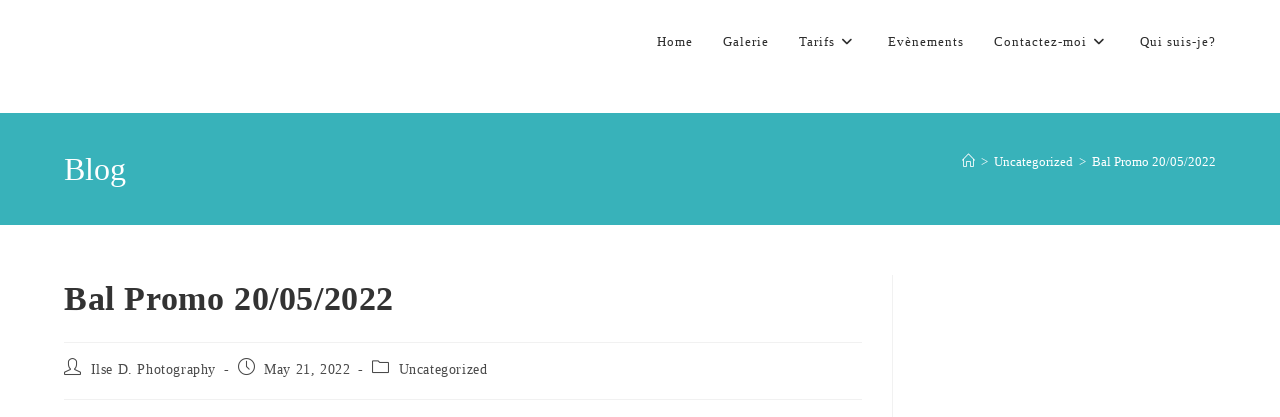

--- FILE ---
content_type: text/html; charset=UTF-8
request_url: https://www.idphotography.be/1498/
body_size: 69538
content:
<!DOCTYPE html><html class="html" lang="en-US"><head><script data-no-optimize="1">var litespeed_docref=sessionStorage.getItem("litespeed_docref");litespeed_docref&&(Object.defineProperty(document,"referrer",{get:function(){return litespeed_docref}}),sessionStorage.removeItem("litespeed_docref"));</script> <meta charset="UTF-8"><link rel="profile" href="https://gmpg.org/xfn/11"><meta name='robots' content='index, follow, max-image-preview:large, max-snippet:-1, max-video-preview:-1' /><link rel="pingback" href="https://www.idphotography.be/xmlrpc.php"><meta name="viewport" content="width=device-width, initial-scale=1"><title>Bal Promo 20/05/2022 - Ilse D. Photography</title><link rel="canonical" href="https://www.idphotography.be/1498/" /><meta property="og:locale" content="en_US" /><meta property="og:type" content="article" /><meta property="og:title" content="Bal Promo 20/05/2022 - Ilse D. Photography" /><meta property="og:url" content="https://www.idphotography.be/1498/" /><meta property="og:site_name" content="Ilse D. Photography" /><meta property="article:publisher" content="https://www.facebook.com/IlseD.Photography" /><meta property="article:published_time" content="2022-05-21T09:42:11+00:00" /><meta property="article:modified_time" content="2022-05-21T09:53:20+00:00" /><meta property="og:image" content="http://www.idphotography.be/wp-content/uploads/2022/05/20220520_204710_932-300x212.jpg" /><meta name="author" content="Ilse D. Photography" /><meta name="twitter:card" content="summary_large_image" /><meta name="twitter:label1" content="Written by" /><meta name="twitter:data1" content="Ilse D. Photography" /> <script type="application/ld+json" class="yoast-schema-graph">{"@context":"https://schema.org","@graph":[{"@type":"Article","@id":"https://www.idphotography.be/1498/#article","isPartOf":{"@id":"https://www.idphotography.be/1498/"},"author":{"name":"Ilse D. Photography","@id":"https://www.idphotography.be/#/schema/person/b7b802b4bd235b184697e77561838cda"},"headline":"Bal Promo 20/05/2022","datePublished":"2022-05-21T09:42:11+00:00","dateModified":"2022-05-21T09:53:20+00:00","mainEntityOfPage":{"@id":"https://www.idphotography.be/1498/"},"wordCount":2,"publisher":{"@id":"https://www.idphotography.be/#organization"},"image":{"@id":"https://www.idphotography.be/1498/#primaryimage"},"thumbnailUrl":"http://www.idphotography.be/wp-content/uploads/2022/05/20220520_204710_932-300x212.jpg","inLanguage":"en-US"},{"@type":"WebPage","@id":"https://www.idphotography.be/1498/","url":"https://www.idphotography.be/1498/","name":"Bal Promo 20/05/2022 - Ilse D. Photography","isPartOf":{"@id":"https://www.idphotography.be/#website"},"primaryImageOfPage":{"@id":"https://www.idphotography.be/1498/#primaryimage"},"image":{"@id":"https://www.idphotography.be/1498/#primaryimage"},"thumbnailUrl":"http://www.idphotography.be/wp-content/uploads/2022/05/20220520_204710_932-300x212.jpg","datePublished":"2022-05-21T09:42:11+00:00","dateModified":"2022-05-21T09:53:20+00:00","breadcrumb":{"@id":"https://www.idphotography.be/1498/#breadcrumb"},"inLanguage":"en-US","potentialAction":[{"@type":"ReadAction","target":["https://www.idphotography.be/1498/"]}]},{"@type":"ImageObject","inLanguage":"en-US","@id":"https://www.idphotography.be/1498/#primaryimage","url":"http://www.idphotography.be/wp-content/uploads/2022/05/20220520_204710_932-300x212.jpg","contentUrl":"http://www.idphotography.be/wp-content/uploads/2022/05/20220520_204710_932-300x212.jpg"},{"@type":"BreadcrumbList","@id":"https://www.idphotography.be/1498/#breadcrumb","itemListElement":[{"@type":"ListItem","position":1,"name":"Home","item":"https://www.idphotography.be/"},{"@type":"ListItem","position":2,"name":"Bal Promo 20/05/2022"}]},{"@type":"WebSite","@id":"https://www.idphotography.be/#website","url":"https://www.idphotography.be/","name":"Ilse D. Photography","description":"Ilse D. Photography Mouscron - Photographe Famille - Mariage - Photos d&#039;identité","publisher":{"@id":"https://www.idphotography.be/#organization"},"alternateName":"Photographe Mouscron - Photos d'identité - Mariage","potentialAction":[{"@type":"SearchAction","target":{"@type":"EntryPoint","urlTemplate":"https://www.idphotography.be/?s={search_term_string}"},"query-input":{"@type":"PropertyValueSpecification","valueRequired":true,"valueName":"search_term_string"}}],"inLanguage":"en-US"},{"@type":"Organization","@id":"https://www.idphotography.be/#organization","name":"Ilse D. Photography","alternateName":"ID photography","url":"https://www.idphotography.be/","logo":{"@type":"ImageObject","inLanguage":"en-US","@id":"https://www.idphotography.be/#/schema/logo/image/","url":"https://www.idphotography.be/wp-content/uploads/2025/11/Logo-Ilse-D-PHOTOGRAPHY-BLACK-Fond-TPS.png","contentUrl":"https://www.idphotography.be/wp-content/uploads/2025/11/Logo-Ilse-D-PHOTOGRAPHY-BLACK-Fond-TPS.png","width":2560,"height":1707,"caption":"Ilse D. Photography"},"image":{"@id":"https://www.idphotography.be/#/schema/logo/image/"},"sameAs":["https://www.facebook.com/IlseD.Photography"]},{"@type":"Person","@id":"https://www.idphotography.be/#/schema/person/b7b802b4bd235b184697e77561838cda","name":"Ilse D. Photography","image":{"@type":"ImageObject","inLanguage":"en-US","@id":"https://www.idphotography.be/#/schema/person/image/","url":"https://www.idphotography.be/wp-content/litespeed/avatar/e91f67e29456528e2d10e791fb5ff428.jpg?ver=1768090856","contentUrl":"https://www.idphotography.be/wp-content/litespeed/avatar/e91f67e29456528e2d10e791fb5ff428.jpg?ver=1768090856","caption":"Ilse D. Photography"},"sameAs":["http://idphotography.be"],"url":"https://www.idphotography.be/author/ilse-declercqgmail-com/"}]}</script> <link rel='dns-prefetch' href='//fonts.googleapis.com' /><link rel="alternate" type="application/rss+xml" title="Ilse D. Photography &raquo; Feed" href="https://www.idphotography.be/feed/" /><link rel="alternate" type="application/rss+xml" title="Ilse D. Photography &raquo; Comments Feed" href="https://www.idphotography.be/comments/feed/" /><link rel="alternate" type="application/rss+xml" title="Ilse D. Photography &raquo; Bal Promo 20/05/2022 Comments Feed" href="https://www.idphotography.be/1498/feed/" /><link rel="alternate" title="oEmbed (JSON)" type="application/json+oembed" href="https://www.idphotography.be/wp-json/oembed/1.0/embed?url=https%3A%2F%2Fwww.idphotography.be%2F1498%2F" /><link rel="alternate" title="oEmbed (XML)" type="text/xml+oembed" href="https://www.idphotography.be/wp-json/oembed/1.0/embed?url=https%3A%2F%2Fwww.idphotography.be%2F1498%2F&#038;format=xml" /><style id='wp-img-auto-sizes-contain-inline-css'>img:is([sizes=auto i],[sizes^="auto," i]){contain-intrinsic-size:3000px 1500px}
/*# sourceURL=wp-img-auto-sizes-contain-inline-css */</style><link data-optimized="2" rel="stylesheet" href="https://www.idphotography.be/wp-content/litespeed/css/606da78a1f9ded124878b812741f5957.css?ver=aba9f" /><style id='wp-block-library-theme-inline-css'>.wp-block-audio :where(figcaption){color:#555;font-size:13px;text-align:center}.is-dark-theme .wp-block-audio :where(figcaption){color:#ffffffa6}.wp-block-audio{margin:0 0 1em}.wp-block-code{border:1px solid #ccc;border-radius:4px;font-family:Menlo,Consolas,monaco,monospace;padding:.8em 1em}.wp-block-embed :where(figcaption){color:#555;font-size:13px;text-align:center}.is-dark-theme .wp-block-embed :where(figcaption){color:#ffffffa6}.wp-block-embed{margin:0 0 1em}.blocks-gallery-caption{color:#555;font-size:13px;text-align:center}.is-dark-theme .blocks-gallery-caption{color:#ffffffa6}:root :where(.wp-block-image figcaption){color:#555;font-size:13px;text-align:center}.is-dark-theme :root :where(.wp-block-image figcaption){color:#ffffffa6}.wp-block-image{margin:0 0 1em}.wp-block-pullquote{border-bottom:4px solid;border-top:4px solid;color:currentColor;margin-bottom:1.75em}.wp-block-pullquote :where(cite),.wp-block-pullquote :where(footer),.wp-block-pullquote__citation{color:currentColor;font-size:.8125em;font-style:normal;text-transform:uppercase}.wp-block-quote{border-left:.25em solid;margin:0 0 1.75em;padding-left:1em}.wp-block-quote cite,.wp-block-quote footer{color:currentColor;font-size:.8125em;font-style:normal;position:relative}.wp-block-quote:where(.has-text-align-right){border-left:none;border-right:.25em solid;padding-left:0;padding-right:1em}.wp-block-quote:where(.has-text-align-center){border:none;padding-left:0}.wp-block-quote.is-large,.wp-block-quote.is-style-large,.wp-block-quote:where(.is-style-plain){border:none}.wp-block-search .wp-block-search__label{font-weight:700}.wp-block-search__button{border:1px solid #ccc;padding:.375em .625em}:where(.wp-block-group.has-background){padding:1.25em 2.375em}.wp-block-separator.has-css-opacity{opacity:.4}.wp-block-separator{border:none;border-bottom:2px solid;margin-left:auto;margin-right:auto}.wp-block-separator.has-alpha-channel-opacity{opacity:1}.wp-block-separator:not(.is-style-wide):not(.is-style-dots){width:100px}.wp-block-separator.has-background:not(.is-style-dots){border-bottom:none;height:1px}.wp-block-separator.has-background:not(.is-style-wide):not(.is-style-dots){height:2px}.wp-block-table{margin:0 0 1em}.wp-block-table td,.wp-block-table th{word-break:normal}.wp-block-table :where(figcaption){color:#555;font-size:13px;text-align:center}.is-dark-theme .wp-block-table :where(figcaption){color:#ffffffa6}.wp-block-video :where(figcaption){color:#555;font-size:13px;text-align:center}.is-dark-theme .wp-block-video :where(figcaption){color:#ffffffa6}.wp-block-video{margin:0 0 1em}:root :where(.wp-block-template-part.has-background){margin-bottom:0;margin-top:0;padding:1.25em 2.375em}
/*# sourceURL=/wp-includes/css/dist/block-library/theme.min.css */</style><style id='classic-theme-styles-inline-css'>/*! This file is auto-generated */
.wp-block-button__link{color:#fff;background-color:#32373c;border-radius:9999px;box-shadow:none;text-decoration:none;padding:calc(.667em + 2px) calc(1.333em + 2px);font-size:1.125em}.wp-block-file__button{background:#32373c;color:#fff;text-decoration:none}
/*# sourceURL=/wp-includes/css/classic-themes.min.css */</style><style id='global-styles-inline-css'>:root{--wp--preset--aspect-ratio--square: 1;--wp--preset--aspect-ratio--4-3: 4/3;--wp--preset--aspect-ratio--3-4: 3/4;--wp--preset--aspect-ratio--3-2: 3/2;--wp--preset--aspect-ratio--2-3: 2/3;--wp--preset--aspect-ratio--16-9: 16/9;--wp--preset--aspect-ratio--9-16: 9/16;--wp--preset--color--black: #000000;--wp--preset--color--cyan-bluish-gray: #abb8c3;--wp--preset--color--white: #ffffff;--wp--preset--color--pale-pink: #f78da7;--wp--preset--color--vivid-red: #cf2e2e;--wp--preset--color--luminous-vivid-orange: #ff6900;--wp--preset--color--luminous-vivid-amber: #fcb900;--wp--preset--color--light-green-cyan: #7bdcb5;--wp--preset--color--vivid-green-cyan: #00d084;--wp--preset--color--pale-cyan-blue: #8ed1fc;--wp--preset--color--vivid-cyan-blue: #0693e3;--wp--preset--color--vivid-purple: #9b51e0;--wp--preset--gradient--vivid-cyan-blue-to-vivid-purple: linear-gradient(135deg,rgb(6,147,227) 0%,rgb(155,81,224) 100%);--wp--preset--gradient--light-green-cyan-to-vivid-green-cyan: linear-gradient(135deg,rgb(122,220,180) 0%,rgb(0,208,130) 100%);--wp--preset--gradient--luminous-vivid-amber-to-luminous-vivid-orange: linear-gradient(135deg,rgb(252,185,0) 0%,rgb(255,105,0) 100%);--wp--preset--gradient--luminous-vivid-orange-to-vivid-red: linear-gradient(135deg,rgb(255,105,0) 0%,rgb(207,46,46) 100%);--wp--preset--gradient--very-light-gray-to-cyan-bluish-gray: linear-gradient(135deg,rgb(238,238,238) 0%,rgb(169,184,195) 100%);--wp--preset--gradient--cool-to-warm-spectrum: linear-gradient(135deg,rgb(74,234,220) 0%,rgb(151,120,209) 20%,rgb(207,42,186) 40%,rgb(238,44,130) 60%,rgb(251,105,98) 80%,rgb(254,248,76) 100%);--wp--preset--gradient--blush-light-purple: linear-gradient(135deg,rgb(255,206,236) 0%,rgb(152,150,240) 100%);--wp--preset--gradient--blush-bordeaux: linear-gradient(135deg,rgb(254,205,165) 0%,rgb(254,45,45) 50%,rgb(107,0,62) 100%);--wp--preset--gradient--luminous-dusk: linear-gradient(135deg,rgb(255,203,112) 0%,rgb(199,81,192) 50%,rgb(65,88,208) 100%);--wp--preset--gradient--pale-ocean: linear-gradient(135deg,rgb(255,245,203) 0%,rgb(182,227,212) 50%,rgb(51,167,181) 100%);--wp--preset--gradient--electric-grass: linear-gradient(135deg,rgb(202,248,128) 0%,rgb(113,206,126) 100%);--wp--preset--gradient--midnight: linear-gradient(135deg,rgb(2,3,129) 0%,rgb(40,116,252) 100%);--wp--preset--font-size--small: 13px;--wp--preset--font-size--medium: 20px;--wp--preset--font-size--large: 36px;--wp--preset--font-size--x-large: 42px;--wp--preset--spacing--20: 0.44rem;--wp--preset--spacing--30: 0.67rem;--wp--preset--spacing--40: 1rem;--wp--preset--spacing--50: 1.5rem;--wp--preset--spacing--60: 2.25rem;--wp--preset--spacing--70: 3.38rem;--wp--preset--spacing--80: 5.06rem;--wp--preset--shadow--natural: 6px 6px 9px rgba(0, 0, 0, 0.2);--wp--preset--shadow--deep: 12px 12px 50px rgba(0, 0, 0, 0.4);--wp--preset--shadow--sharp: 6px 6px 0px rgba(0, 0, 0, 0.2);--wp--preset--shadow--outlined: 6px 6px 0px -3px rgb(255, 255, 255), 6px 6px rgb(0, 0, 0);--wp--preset--shadow--crisp: 6px 6px 0px rgb(0, 0, 0);}:where(.is-layout-flex){gap: 0.5em;}:where(.is-layout-grid){gap: 0.5em;}body .is-layout-flex{display: flex;}.is-layout-flex{flex-wrap: wrap;align-items: center;}.is-layout-flex > :is(*, div){margin: 0;}body .is-layout-grid{display: grid;}.is-layout-grid > :is(*, div){margin: 0;}:where(.wp-block-columns.is-layout-flex){gap: 2em;}:where(.wp-block-columns.is-layout-grid){gap: 2em;}:where(.wp-block-post-template.is-layout-flex){gap: 1.25em;}:where(.wp-block-post-template.is-layout-grid){gap: 1.25em;}.has-black-color{color: var(--wp--preset--color--black) !important;}.has-cyan-bluish-gray-color{color: var(--wp--preset--color--cyan-bluish-gray) !important;}.has-white-color{color: var(--wp--preset--color--white) !important;}.has-pale-pink-color{color: var(--wp--preset--color--pale-pink) !important;}.has-vivid-red-color{color: var(--wp--preset--color--vivid-red) !important;}.has-luminous-vivid-orange-color{color: var(--wp--preset--color--luminous-vivid-orange) !important;}.has-luminous-vivid-amber-color{color: var(--wp--preset--color--luminous-vivid-amber) !important;}.has-light-green-cyan-color{color: var(--wp--preset--color--light-green-cyan) !important;}.has-vivid-green-cyan-color{color: var(--wp--preset--color--vivid-green-cyan) !important;}.has-pale-cyan-blue-color{color: var(--wp--preset--color--pale-cyan-blue) !important;}.has-vivid-cyan-blue-color{color: var(--wp--preset--color--vivid-cyan-blue) !important;}.has-vivid-purple-color{color: var(--wp--preset--color--vivid-purple) !important;}.has-black-background-color{background-color: var(--wp--preset--color--black) !important;}.has-cyan-bluish-gray-background-color{background-color: var(--wp--preset--color--cyan-bluish-gray) !important;}.has-white-background-color{background-color: var(--wp--preset--color--white) !important;}.has-pale-pink-background-color{background-color: var(--wp--preset--color--pale-pink) !important;}.has-vivid-red-background-color{background-color: var(--wp--preset--color--vivid-red) !important;}.has-luminous-vivid-orange-background-color{background-color: var(--wp--preset--color--luminous-vivid-orange) !important;}.has-luminous-vivid-amber-background-color{background-color: var(--wp--preset--color--luminous-vivid-amber) !important;}.has-light-green-cyan-background-color{background-color: var(--wp--preset--color--light-green-cyan) !important;}.has-vivid-green-cyan-background-color{background-color: var(--wp--preset--color--vivid-green-cyan) !important;}.has-pale-cyan-blue-background-color{background-color: var(--wp--preset--color--pale-cyan-blue) !important;}.has-vivid-cyan-blue-background-color{background-color: var(--wp--preset--color--vivid-cyan-blue) !important;}.has-vivid-purple-background-color{background-color: var(--wp--preset--color--vivid-purple) !important;}.has-black-border-color{border-color: var(--wp--preset--color--black) !important;}.has-cyan-bluish-gray-border-color{border-color: var(--wp--preset--color--cyan-bluish-gray) !important;}.has-white-border-color{border-color: var(--wp--preset--color--white) !important;}.has-pale-pink-border-color{border-color: var(--wp--preset--color--pale-pink) !important;}.has-vivid-red-border-color{border-color: var(--wp--preset--color--vivid-red) !important;}.has-luminous-vivid-orange-border-color{border-color: var(--wp--preset--color--luminous-vivid-orange) !important;}.has-luminous-vivid-amber-border-color{border-color: var(--wp--preset--color--luminous-vivid-amber) !important;}.has-light-green-cyan-border-color{border-color: var(--wp--preset--color--light-green-cyan) !important;}.has-vivid-green-cyan-border-color{border-color: var(--wp--preset--color--vivid-green-cyan) !important;}.has-pale-cyan-blue-border-color{border-color: var(--wp--preset--color--pale-cyan-blue) !important;}.has-vivid-cyan-blue-border-color{border-color: var(--wp--preset--color--vivid-cyan-blue) !important;}.has-vivid-purple-border-color{border-color: var(--wp--preset--color--vivid-purple) !important;}.has-vivid-cyan-blue-to-vivid-purple-gradient-background{background: var(--wp--preset--gradient--vivid-cyan-blue-to-vivid-purple) !important;}.has-light-green-cyan-to-vivid-green-cyan-gradient-background{background: var(--wp--preset--gradient--light-green-cyan-to-vivid-green-cyan) !important;}.has-luminous-vivid-amber-to-luminous-vivid-orange-gradient-background{background: var(--wp--preset--gradient--luminous-vivid-amber-to-luminous-vivid-orange) !important;}.has-luminous-vivid-orange-to-vivid-red-gradient-background{background: var(--wp--preset--gradient--luminous-vivid-orange-to-vivid-red) !important;}.has-very-light-gray-to-cyan-bluish-gray-gradient-background{background: var(--wp--preset--gradient--very-light-gray-to-cyan-bluish-gray) !important;}.has-cool-to-warm-spectrum-gradient-background{background: var(--wp--preset--gradient--cool-to-warm-spectrum) !important;}.has-blush-light-purple-gradient-background{background: var(--wp--preset--gradient--blush-light-purple) !important;}.has-blush-bordeaux-gradient-background{background: var(--wp--preset--gradient--blush-bordeaux) !important;}.has-luminous-dusk-gradient-background{background: var(--wp--preset--gradient--luminous-dusk) !important;}.has-pale-ocean-gradient-background{background: var(--wp--preset--gradient--pale-ocean) !important;}.has-electric-grass-gradient-background{background: var(--wp--preset--gradient--electric-grass) !important;}.has-midnight-gradient-background{background: var(--wp--preset--gradient--midnight) !important;}.has-small-font-size{font-size: var(--wp--preset--font-size--small) !important;}.has-medium-font-size{font-size: var(--wp--preset--font-size--medium) !important;}.has-large-font-size{font-size: var(--wp--preset--font-size--large) !important;}.has-x-large-font-size{font-size: var(--wp--preset--font-size--x-large) !important;}
:where(.wp-block-post-template.is-layout-flex){gap: 1.25em;}:where(.wp-block-post-template.is-layout-grid){gap: 1.25em;}
:where(.wp-block-term-template.is-layout-flex){gap: 1.25em;}:where(.wp-block-term-template.is-layout-grid){gap: 1.25em;}
:where(.wp-block-columns.is-layout-flex){gap: 2em;}:where(.wp-block-columns.is-layout-grid){gap: 2em;}
:root :where(.wp-block-pullquote){font-size: 1.5em;line-height: 1.6;}
/*# sourceURL=global-styles-inline-css */</style> <script type="litespeed/javascript" data-src="https://www.idphotography.be/wp-includes/js/jquery/jquery.min.js" id="jquery-core-js"></script> <script id="responsive-lightbox-sanitizer-js-before" type="litespeed/javascript">window.RLG=window.RLG||{};window.RLG.sanitizeAllowedHosts=["youtube.com","www.youtube.com","youtu.be","vimeo.com","player.vimeo.com"]</script> <script id="responsive-lightbox-js-before" type="litespeed/javascript">var rlArgs={"script":"magnific","selector":"lightbox","customEvents":"","activeGalleries":!0,"disableOn":0,"midClick":!0,"preloader":!0,"closeOnContentClick":!0,"closeOnBgClick":!0,"closeBtnInside":!0,"showCloseBtn":!0,"enableEscapeKey":!0,"alignTop":!1,"fixedContentPos":"auto","fixedBgPos":"auto","autoFocusLast":!0,"woocommerce_gallery":!1,"ajaxurl":"https:\/\/www.idphotography.be\/wp-admin\/admin-ajax.php","nonce":"fc5a70a61b","preview":!1,"postId":1498,"scriptExtension":!1}</script> <link rel="https://api.w.org/" href="https://www.idphotography.be/wp-json/" /><link rel="alternate" title="JSON" type="application/json" href="https://www.idphotography.be/wp-json/wp/v2/posts/1498" /><link rel="EditURI" type="application/rsd+xml" title="RSD" href="https://www.idphotography.be/xmlrpc.php?rsd" /><meta name="generator" content="WordPress 6.9" /><link rel='shortlink' href='https://www.idphotography.be/?p=1498' /><meta name="cdp-version" content="1.5.0" /> <script type="litespeed/javascript">var StrCPVisits_page_data={'abort':'false','title':'Bal Promo 20/05/2022',}</script> <meta name="generator" content="Elementor 3.34.1; features: additional_custom_breakpoints; settings: css_print_method-external, google_font-enabled, font_display-auto"><style>.e-con.e-parent:nth-of-type(n+4):not(.e-lazyloaded):not(.e-no-lazyload),
				.e-con.e-parent:nth-of-type(n+4):not(.e-lazyloaded):not(.e-no-lazyload) * {
					background-image: none !important;
				}
				@media screen and (max-height: 1024px) {
					.e-con.e-parent:nth-of-type(n+3):not(.e-lazyloaded):not(.e-no-lazyload),
					.e-con.e-parent:nth-of-type(n+3):not(.e-lazyloaded):not(.e-no-lazyload) * {
						background-image: none !important;
					}
				}
				@media screen and (max-height: 640px) {
					.e-con.e-parent:nth-of-type(n+2):not(.e-lazyloaded):not(.e-no-lazyload),
					.e-con.e-parent:nth-of-type(n+2):not(.e-lazyloaded):not(.e-no-lazyload) * {
						background-image: none !important;
					}
				}</style><noscript><style>.lazyload[data-src]{display:none !important;}</style></noscript><style>.lazyload{background-image:none !important;}.lazyload:before{background-image:none !important;}</style><link rel="icon" href="https://www.idphotography.be/wp-content/uploads/2022/03/cropped-Icon-32x32.png" sizes="32x32" /><link rel="icon" href="https://www.idphotography.be/wp-content/uploads/2022/03/cropped-Icon-192x192.png" sizes="192x192" /><link rel="apple-touch-icon" href="https://www.idphotography.be/wp-content/uploads/2022/03/cropped-Icon-180x180.png" /><meta name="msapplication-TileImage" content="https://www.idphotography.be/wp-content/uploads/2022/03/cropped-Icon-270x270.png" /><style id="wp-custom-css">/* Margin top for the counter title of the home page */.elementor-widget-counter.counter-title .elementor-counter-title{margin-top:10px}/* Style select */form select{border-width:1px 1px 4px 1px;border-color:#ededed;height:54px;margin-top:3px}/* Loader in contact form */div.wpcf7 img.ajax-loader{display:block}/* Boxes in the Practice Areas page */.elementor-widget-image-box.areas-box .elementor-image-box-content{padding:20px}.elementor-widget-image-box.areas-box .elementor-image-box-content h3{margin-top:0}/* Boxes in the Attorneys page */.attorneys-boxes .elementor-widget-image-box,.attorneys-boxes .elementor-widget-divider{margin-bottom:10px}.attorneys-boxes .elementor-image-box-title{margin-bottom:4px}/* Buttons in the footer */#footer-widgets .footer-box .footer-btn{display:inline-block;font-size:12px;line-height:1;color:#cca876;border:1px solid #202326;border-radius:3px;padding:12px 15px;text-transform:uppercase;letter-spacing:1px}#footer-widgets .footer-box .footer-btn.first{margin-right:15px}#footer-widgets .footer-box .footer-btn:hover{background-color:#202326;color:#fff}/* Margin li contact info in the footer */#footer-widgets .contact-info-widget li{margin:0 0 14px}/* MailChimp input color in the footer */#footer-widgets .oceanwp-newsletter-form-wrap input[type="email"]{color:#a0a8b1}/* Responsive */@media (max-width:767px){.elementor-element.custom-icon-boxes .elementor-widget-container{margin:0}}</style><style type="text/css">/* Colors */a:hover,a.light:hover,.theme-heading .text::before,.theme-heading .text::after,#top-bar-content >a:hover,#top-bar-social li.oceanwp-email a:hover,#site-navigation-wrap .dropdown-menu >li >a:hover,#site-header.medium-header #medium-searchform button:hover,.oceanwp-mobile-menu-icon a:hover,.blog-entry.post .blog-entry-header .entry-title a:hover,.blog-entry.post .blog-entry-readmore a:hover,.blog-entry.thumbnail-entry .blog-entry-category a,ul.meta li a:hover,.dropcap,.single nav.post-navigation .nav-links .title,body .related-post-title a:hover,body #wp-calendar caption,body .contact-info-widget.default i,body .contact-info-widget.big-icons i,body .custom-links-widget .oceanwp-custom-links li a:hover,body .custom-links-widget .oceanwp-custom-links li a:hover:before,body .posts-thumbnails-widget li a:hover,body .social-widget li.oceanwp-email a:hover,.comment-author .comment-meta .comment-reply-link,#respond #cancel-comment-reply-link:hover,#footer-widgets .footer-box a:hover,#footer-bottom a:hover,#footer-bottom #footer-bottom-menu a:hover,.sidr a:hover,.sidr-class-dropdown-toggle:hover,.sidr-class-menu-item-has-children.active >a,.sidr-class-menu-item-has-children.active >a >.sidr-class-dropdown-toggle,input[type=checkbox]:checked:before{color:#41b2ba}.single nav.post-navigation .nav-links .title .owp-icon use,.blog-entry.post .blog-entry-readmore a:hover .owp-icon use,body .contact-info-widget.default .owp-icon use,body .contact-info-widget.big-icons .owp-icon use{stroke:#41b2ba}input[type="button"],input[type="reset"],input[type="submit"],button[type="submit"],.button,#site-navigation-wrap .dropdown-menu >li.btn >a >span,.thumbnail:hover i,.thumbnail:hover .link-post-svg-icon,.post-quote-content,.omw-modal .omw-close-modal,body .contact-info-widget.big-icons li:hover i,body .contact-info-widget.big-icons li:hover .owp-icon,body div.wpforms-container-full .wpforms-form input[type=submit],body div.wpforms-container-full .wpforms-form button[type=submit],body div.wpforms-container-full .wpforms-form .wpforms-page-button,.woocommerce-cart .wp-element-button,.woocommerce-checkout .wp-element-button,.wp-block-button__link{background-color:#41b2ba}.widget-title{border-color:#41b2ba}blockquote{border-color:#41b2ba}.wp-block-quote{border-color:#41b2ba}#searchform-dropdown{border-color:#41b2ba}.dropdown-menu .sub-menu{border-color:#41b2ba}.blog-entry.large-entry .blog-entry-readmore a:hover{border-color:#41b2ba}.oceanwp-newsletter-form-wrap input[type="email"]:focus{border-color:#41b2ba}.social-widget li.oceanwp-email a:hover{border-color:#41b2ba}#respond #cancel-comment-reply-link:hover{border-color:#41b2ba}body .contact-info-widget.big-icons li:hover i{border-color:#41b2ba}body .contact-info-widget.big-icons li:hover .owp-icon{border-color:#41b2ba}#footer-widgets .oceanwp-newsletter-form-wrap input[type="email"]:focus{border-color:#41b2ba}input[type="button"]:hover,input[type="reset"]:hover,input[type="submit"]:hover,button[type="submit"]:hover,input[type="button"]:focus,input[type="reset"]:focus,input[type="submit"]:focus,button[type="submit"]:focus,.button:hover,.button:focus,#site-navigation-wrap .dropdown-menu >li.btn >a:hover >span,.post-quote-author,.omw-modal .omw-close-modal:hover,body div.wpforms-container-full .wpforms-form input[type=submit]:hover,body div.wpforms-container-full .wpforms-form button[type=submit]:hover,body div.wpforms-container-full .wpforms-form .wpforms-page-button:hover,.woocommerce-cart .wp-element-button:hover,.woocommerce-checkout .wp-element-button:hover,.wp-block-button__link:hover{background-color:#41b2ba}a:hover{color:#41b2ba}a:hover .owp-icon use{stroke:#41b2ba}body .theme-button,body input[type="submit"],body button[type="submit"],body button,body .button,body div.wpforms-container-full .wpforms-form input[type=submit],body div.wpforms-container-full .wpforms-form button[type=submit],body div.wpforms-container-full .wpforms-form .wpforms-page-button,.woocommerce-cart .wp-element-button,.woocommerce-checkout .wp-element-button,.wp-block-button__link{border-color:#ffffff}body .theme-button:hover,body input[type="submit"]:hover,body button[type="submit"]:hover,body button:hover,body .button:hover,body div.wpforms-container-full .wpforms-form input[type=submit]:hover,body div.wpforms-container-full .wpforms-form input[type=submit]:active,body div.wpforms-container-full .wpforms-form button[type=submit]:hover,body div.wpforms-container-full .wpforms-form button[type=submit]:active,body div.wpforms-container-full .wpforms-form .wpforms-page-button:hover,body div.wpforms-container-full .wpforms-form .wpforms-page-button:active,.woocommerce-cart .wp-element-button:hover,.woocommerce-checkout .wp-element-button:hover,.wp-block-button__link:hover{border-color:#ffffff}form input[type="text"],form input[type="password"],form input[type="email"],form input[type="url"],form input[type="date"],form input[type="month"],form input[type="time"],form input[type="datetime"],form input[type="datetime-local"],form input[type="week"],form input[type="number"],form input[type="search"],form input[type="tel"],form input[type="color"],form select,form textarea,.select2-container .select2-choice,.woocommerce .woocommerce-checkout .select2-container--default .select2-selection--single{border-color:#ededed}body div.wpforms-container-full .wpforms-form input[type=date],body div.wpforms-container-full .wpforms-form input[type=datetime],body div.wpforms-container-full .wpforms-form input[type=datetime-local],body div.wpforms-container-full .wpforms-form input[type=email],body div.wpforms-container-full .wpforms-form input[type=month],body div.wpforms-container-full .wpforms-form input[type=number],body div.wpforms-container-full .wpforms-form input[type=password],body div.wpforms-container-full .wpforms-form input[type=range],body div.wpforms-container-full .wpforms-form input[type=search],body div.wpforms-container-full .wpforms-form input[type=tel],body div.wpforms-container-full .wpforms-form input[type=text],body div.wpforms-container-full .wpforms-form input[type=time],body div.wpforms-container-full .wpforms-form input[type=url],body div.wpforms-container-full .wpforms-form input[type=week],body div.wpforms-container-full .wpforms-form select,body div.wpforms-container-full .wpforms-form textarea{border-color:#ededed}form input[type="text"]:focus,form input[type="password"]:focus,form input[type="email"]:focus,form input[type="tel"]:focus,form input[type="url"]:focus,form input[type="search"]:focus,form textarea:focus,.select2-drop-active,.select2-dropdown-open.select2-drop-above .select2-choice,.select2-dropdown-open.select2-drop-above .select2-choices,.select2-drop.select2-drop-above.select2-drop-active,.select2-container-active .select2-choice,.select2-container-active .select2-choices{border-color:#e0e0e0}body div.wpforms-container-full .wpforms-form input:focus,body div.wpforms-container-full .wpforms-form textarea:focus,body div.wpforms-container-full .wpforms-form select:focus{border-color:#e0e0e0}form input[type="text"],form input[type="password"],form input[type="email"],form input[type="url"],form input[type="date"],form input[type="month"],form input[type="time"],form input[type="datetime"],form input[type="datetime-local"],form input[type="week"],form input[type="number"],form input[type="search"],form input[type="tel"],form input[type="color"],form select,form textarea,.woocommerce .woocommerce-checkout .select2-container--default .select2-selection--single{background-color:#ffffff}body div.wpforms-container-full .wpforms-form input[type=date],body div.wpforms-container-full .wpforms-form input[type=datetime],body div.wpforms-container-full .wpforms-form input[type=datetime-local],body div.wpforms-container-full .wpforms-form input[type=email],body div.wpforms-container-full .wpforms-form input[type=month],body div.wpforms-container-full .wpforms-form input[type=number],body div.wpforms-container-full .wpforms-form input[type=password],body div.wpforms-container-full .wpforms-form input[type=range],body div.wpforms-container-full .wpforms-form input[type=search],body div.wpforms-container-full .wpforms-form input[type=tel],body div.wpforms-container-full .wpforms-form input[type=text],body div.wpforms-container-full .wpforms-form input[type=time],body div.wpforms-container-full .wpforms-form input[type=url],body div.wpforms-container-full .wpforms-form input[type=week],body div.wpforms-container-full .wpforms-form select,body div.wpforms-container-full .wpforms-form textarea{background-color:#ffffff}.page-header .page-header-title,.page-header.background-image-page-header .page-header-title{color:#ffffff}.site-breadcrumbs,.background-image-page-header .site-breadcrumbs{color:#ffffff}.site-breadcrumbs ul li .breadcrumb-sep,.site-breadcrumbs ol li .breadcrumb-sep{color:#ffffff}.site-breadcrumbs a,.background-image-page-header .site-breadcrumbs a{color:#ffffff}.site-breadcrumbs a .owp-icon use,.background-image-page-header .site-breadcrumbs a .owp-icon use{stroke:#ffffff}.site-breadcrumbs a:hover,.background-image-page-header .site-breadcrumbs a:hover{color:#bba795}.site-breadcrumbs a:hover .owp-icon use,.background-image-page-header .site-breadcrumbs a:hover .owp-icon use{stroke:#bba795}/* OceanWP Style Settings CSS */.theme-button,input[type="submit"],button[type="submit"],button,.button,body div.wpforms-container-full .wpforms-form input[type=submit],body div.wpforms-container-full .wpforms-form button[type=submit],body div.wpforms-container-full .wpforms-form .wpforms-page-button{border-style:solid}.theme-button,input[type="submit"],button[type="submit"],button,.button,body div.wpforms-container-full .wpforms-form input[type=submit],body div.wpforms-container-full .wpforms-form button[type=submit],body div.wpforms-container-full .wpforms-form .wpforms-page-button{border-width:1px}form input[type="text"],form input[type="password"],form input[type="email"],form input[type="url"],form input[type="date"],form input[type="month"],form input[type="time"],form input[type="datetime"],form input[type="datetime-local"],form input[type="week"],form input[type="number"],form input[type="search"],form input[type="tel"],form input[type="color"],form select,form textarea{padding:12px 15px 12px 15px}body div.wpforms-container-full .wpforms-form input[type=date],body div.wpforms-container-full .wpforms-form input[type=datetime],body div.wpforms-container-full .wpforms-form input[type=datetime-local],body div.wpforms-container-full .wpforms-form input[type=email],body div.wpforms-container-full .wpforms-form input[type=month],body div.wpforms-container-full .wpforms-form input[type=number],body div.wpforms-container-full .wpforms-form input[type=password],body div.wpforms-container-full .wpforms-form input[type=range],body div.wpforms-container-full .wpforms-form input[type=search],body div.wpforms-container-full .wpforms-form input[type=tel],body div.wpforms-container-full .wpforms-form input[type=text],body div.wpforms-container-full .wpforms-form input[type=time],body div.wpforms-container-full .wpforms-form input[type=url],body div.wpforms-container-full .wpforms-form input[type=week],body div.wpforms-container-full .wpforms-form select,body div.wpforms-container-full .wpforms-form textarea{padding:12px 15px 12px 15px;height:auto}form input[type="text"],form input[type="password"],form input[type="email"],form input[type="url"],form input[type="date"],form input[type="month"],form input[type="time"],form input[type="datetime"],form input[type="datetime-local"],form input[type="week"],form input[type="number"],form input[type="search"],form input[type="tel"],form input[type="color"],form select,form textarea{border-width:1px 1px 4px 1px}body div.wpforms-container-full .wpforms-form input[type=date],body div.wpforms-container-full .wpforms-form input[type=datetime],body div.wpforms-container-full .wpforms-form input[type=datetime-local],body div.wpforms-container-full .wpforms-form input[type=email],body div.wpforms-container-full .wpforms-form input[type=month],body div.wpforms-container-full .wpforms-form input[type=number],body div.wpforms-container-full .wpforms-form input[type=password],body div.wpforms-container-full .wpforms-form input[type=range],body div.wpforms-container-full .wpforms-form input[type=search],body div.wpforms-container-full .wpforms-form input[type=tel],body div.wpforms-container-full .wpforms-form input[type=text],body div.wpforms-container-full .wpforms-form input[type=time],body div.wpforms-container-full .wpforms-form input[type=url],body div.wpforms-container-full .wpforms-form input[type=week],body div.wpforms-container-full .wpforms-form select,body div.wpforms-container-full .wpforms-form textarea{border-width:1px 1px 4px 1px}form input[type="text"],form input[type="password"],form input[type="email"],form input[type="url"],form input[type="date"],form input[type="month"],form input[type="time"],form input[type="datetime"],form input[type="datetime-local"],form input[type="week"],form input[type="number"],form input[type="search"],form input[type="tel"],form input[type="color"],form select,form textarea,.woocommerce .woocommerce-checkout .select2-container--default .select2-selection--single{border-style:solid}body div.wpforms-container-full .wpforms-form input[type=date],body div.wpforms-container-full .wpforms-form input[type=datetime],body div.wpforms-container-full .wpforms-form input[type=datetime-local],body div.wpforms-container-full .wpforms-form input[type=email],body div.wpforms-container-full .wpforms-form input[type=month],body div.wpforms-container-full .wpforms-form input[type=number],body div.wpforms-container-full .wpforms-form input[type=password],body div.wpforms-container-full .wpforms-form input[type=range],body div.wpforms-container-full .wpforms-form input[type=search],body div.wpforms-container-full .wpforms-form input[type=tel],body div.wpforms-container-full .wpforms-form input[type=text],body div.wpforms-container-full .wpforms-form input[type=time],body div.wpforms-container-full .wpforms-form input[type=url],body div.wpforms-container-full .wpforms-form input[type=week],body div.wpforms-container-full .wpforms-form select,body div.wpforms-container-full .wpforms-form textarea{border-style:solid}form input[type="text"],form input[type="password"],form input[type="email"],form input[type="url"],form input[type="date"],form input[type="month"],form input[type="time"],form input[type="datetime"],form input[type="datetime-local"],form input[type="week"],form input[type="number"],form input[type="search"],form input[type="tel"],form input[type="color"],form select,form textarea{border-radius:3px}body div.wpforms-container-full .wpforms-form input[type=date],body div.wpforms-container-full .wpforms-form input[type=datetime],body div.wpforms-container-full .wpforms-form input[type=datetime-local],body div.wpforms-container-full .wpforms-form input[type=email],body div.wpforms-container-full .wpforms-form input[type=month],body div.wpforms-container-full .wpforms-form input[type=number],body div.wpforms-container-full .wpforms-form input[type=password],body div.wpforms-container-full .wpforms-form input[type=range],body div.wpforms-container-full .wpforms-form input[type=search],body div.wpforms-container-full .wpforms-form input[type=tel],body div.wpforms-container-full .wpforms-form input[type=text],body div.wpforms-container-full .wpforms-form input[type=time],body div.wpforms-container-full .wpforms-form input[type=url],body div.wpforms-container-full .wpforms-form input[type=week],body div.wpforms-container-full .wpforms-form select,body div.wpforms-container-full .wpforms-form textarea{border-radius:3px}.page-numbers a,.page-numbers span:not(.elementor-screen-only),.page-links span{border-width:2px}@media (max-width:768px){.page-numbers a,.page-numbers span:not(.elementor-screen-only),.page-links span{border-width:px}}@media (max-width:480px){.page-numbers a,.page-numbers span:not(.elementor-screen-only),.page-links span{border-width:px}}#scroll-top{background-color:#41b2ba}/* Header */#site-logo #site-logo-inner,.oceanwp-social-menu .social-menu-inner,#site-header.full_screen-header .menu-bar-inner,.after-header-content .after-header-content-inner{height:84px}#site-navigation-wrap .dropdown-menu >li >a,#site-navigation-wrap .dropdown-menu >li >span.opl-logout-link,.oceanwp-mobile-menu-icon a,.mobile-menu-close,.after-header-content-inner >a{line-height:84px}#site-header.has-header-media .overlay-header-media{background-color:rgba(0,0,0,0.5)}#site-logo #site-logo-inner a img,#site-header.center-header #site-navigation-wrap .middle-site-logo a img{max-width:170px}#site-header #site-logo #site-logo-inner a img,#site-header.center-header #site-navigation-wrap .middle-site-logo a img{max-height:147px}#site-logo a.site-logo-text{color:#2c2c2c}#site-navigation-wrap .dropdown-menu >li >a,.oceanwp-mobile-menu-icon a,#searchform-header-replace-close{color:#2c2c2c}#site-navigation-wrap .dropdown-menu >li >a .owp-icon use,.oceanwp-mobile-menu-icon a .owp-icon use,#searchform-header-replace-close .owp-icon use{stroke:#2c2c2c}/* Topbar */#top-bar-social li a:hover{color:#bba795!important}#top-bar-social li a:hover .owp-icon use{stroke:#bba795!important}#top-bar-wrap,#top-bar-content strong{color:#aaaaaa}#top-bar-content a,#top-bar-social-alt a{color:#2c2c2c}/* Blog CSS */.ocean-single-post-header ul.meta-item li a:hover{color:#333333}/* Footer Widgets */@media (max-width:480px){#footer-widgets{padding:0}}#footer-widgets{background-color:#3f444a}#footer-widgets,#footer-widgets p,#footer-widgets li a:before,#footer-widgets .contact-info-widget span.oceanwp-contact-title,#footer-widgets .recent-posts-date,#footer-widgets .recent-posts-comments,#footer-widgets .widget-recent-posts-icons li .fa{color:#a0a8b1}#footer-widgets li,#footer-widgets #wp-calendar caption,#footer-widgets #wp-calendar th,#footer-widgets #wp-calendar tbody,#footer-widgets .contact-info-widget i,#footer-widgets .oceanwp-newsletter-form-wrap input[type="email"],#footer-widgets .posts-thumbnails-widget li,#footer-widgets .social-widget li a{border-color:#202326}#footer-widgets .contact-info-widget .owp-icon{border-color:#202326}#footer-widgets .footer-box a,#footer-widgets a{color:#75828c}#footer-widgets .footer-box a:hover,#footer-widgets a:hover{color:#ffffff}/* Footer Copyright */#footer-bottom{background-color:#3f444a}#footer-bottom,#footer-bottom p{color:#a0a8b1}#footer-bottom a,#footer-bottom #footer-bottom-menu a{color:#75828c}#footer-bottom a:hover,#footer-bottom #footer-bottom-menu a:hover{color:#ffffff}.page-header{background-color:#38b2ba}/* Typography */body{font-family:Montserrat;font-size:14px;line-height:1.8}h1,h2,h3,h4,h5,h6,.theme-heading,.widget-title,.oceanwp-widget-recent-posts-title,.comment-reply-title,.entry-title,.sidebar-box .widget-title{font-family:'Libre Baskerville';line-height:1.4}h1{font-size:23px;line-height:1.4}h2{font-size:20px;line-height:1.4}h3{font-size:18px;line-height:1.4}h4{font-size:17px;line-height:1.4}h5{font-size:14px;line-height:1.4}h6{font-size:15px;line-height:1.4}.page-header .page-header-title,.page-header.background-image-page-header .page-header-title{font-size:32px;line-height:1.4}.page-header .page-subheading{font-size:15px;line-height:1.8}.site-breadcrumbs,.site-breadcrumbs a{font-size:13px;line-height:1.4}#top-bar-content,#top-bar-social-alt{font-size:12px;line-height:1.8;letter-spacing:.6px;text-transform:uppercase}#site-logo a.site-logo-text{font-size:24px;line-height:1.8}#site-navigation-wrap .dropdown-menu >li >a,#site-header.full_screen-header .fs-dropdown-menu >li >a,#site-header.top-header #site-navigation-wrap .dropdown-menu >li >a,#site-header.center-header #site-navigation-wrap .dropdown-menu >li >a,#site-header.medium-header #site-navigation-wrap .dropdown-menu >li >a,.oceanwp-mobile-menu-icon a{font-family:'Libre Baskerville';font-size:13px;letter-spacing:1px}.dropdown-menu ul li a.menu-link,#site-header.full_screen-header .fs-dropdown-menu ul.sub-menu li a{font-size:12px;line-height:1.2;letter-spacing:.6px}.sidr-class-dropdown-menu li a,a.sidr-class-toggle-sidr-close,#mobile-dropdown ul li a,body #mobile-fullscreen ul li a{font-size:15px;line-height:1.8}.blog-entry.post .blog-entry-header .entry-title a{font-size:24px;line-height:1.4}.ocean-single-post-header .single-post-title{font-size:34px;line-height:1.4;letter-spacing:.6px}.ocean-single-post-header ul.meta-item li,.ocean-single-post-header ul.meta-item li a{font-size:13px;line-height:1.4;letter-spacing:.6px}.ocean-single-post-header .post-author-name,.ocean-single-post-header .post-author-name a{font-size:14px;line-height:1.4;letter-spacing:.6px}.ocean-single-post-header .post-author-description{font-size:12px;line-height:1.4;letter-spacing:.6px}.single-post .entry-title{line-height:1.4;letter-spacing:.6px}.single-post ul.meta li,.single-post ul.meta li a{font-size:14px;line-height:1.4;letter-spacing:.6px}.sidebar-box .widget-title,.sidebar-box.widget_block .wp-block-heading{font-size:12px;line-height:1;letter-spacing:1px}#footer-widgets .footer-box .widget-title{font-size:11px;line-height:1;letter-spacing:1px}#footer-bottom #copyright{font-size:12px;line-height:1;letter-spacing:1px;text-transform:uppercase}#footer-bottom #footer-bottom-menu{font-size:12px;line-height:1;letter-spacing:1px;text-transform:uppercase}.woocommerce-store-notice.demo_store{line-height:2;letter-spacing:1.5px}.demo_store .woocommerce-store-notice__dismiss-link{line-height:2;letter-spacing:1.5px}.woocommerce ul.products li.product li.title h2,.woocommerce ul.products li.product li.title a{font-size:14px;line-height:1.5}.woocommerce ul.products li.product li.category,.woocommerce ul.products li.product li.category a{font-size:12px;line-height:1}.woocommerce ul.products li.product .price{font-size:18px;line-height:1}.woocommerce ul.products li.product .button,.woocommerce ul.products li.product .product-inner .added_to_cart{font-size:12px;line-height:1.5;letter-spacing:1px}.woocommerce ul.products li.owp-woo-cond-notice span,.woocommerce ul.products li.owp-woo-cond-notice a{font-size:16px;line-height:1;letter-spacing:1px;font-weight:600;text-transform:capitalize}.woocommerce div.product .product_title{font-size:24px;line-height:1.4;letter-spacing:.6px}.woocommerce div.product p.price{font-size:36px;line-height:1}.woocommerce .owp-btn-normal .summary form button.button,.woocommerce .owp-btn-big .summary form button.button,.woocommerce .owp-btn-very-big .summary form button.button{font-size:12px;line-height:1.5;letter-spacing:1px;text-transform:uppercase}.woocommerce div.owp-woo-single-cond-notice span,.woocommerce div.owp-woo-single-cond-notice a{font-size:18px;line-height:2;letter-spacing:1.5px;font-weight:600;text-transform:capitalize}.ocean-preloader--active .preloader-after-content{font-size:20px;line-height:1.8;letter-spacing:.6px}</style></head><body class="wp-singular post-template-default single single-post postid-1498 single-format-gallery wp-custom-logo wp-embed-responsive wp-theme-oceanwp oceanwp-theme dropdown-mobile no-header-border default-breakpoint has-sidebar content-right-sidebar post-in-category-uncategorized has-breadcrumbs pagination-left elementor-default elementor-kit-59" itemscope="itemscope" itemtype="https://schema.org/Article"><div id="outer-wrap" class="site clr"><a class="skip-link screen-reader-text" href="#main">Skip to content</a><div id="wrap" class="clr"><header id="site-header" class="minimal-header clr" data-height="84" itemscope="itemscope" itemtype="https://schema.org/WPHeader" role="banner"><div id="site-header-inner" class="clr container"><div id="site-logo" class="clr" itemscope itemtype="https://schema.org/Brand" ><div id="site-logo-inner" class="clr"><a href="https://www.idphotography.be/" class="custom-logo-link" rel="home"><img width="2560" height="1707" src="[data-uri]" class="custom-logo lazyload" alt="Ilse D. Photography" decoding="async"   data-src="https://www.idphotography.be/wp-content/uploads/2025/11/Logo-Ilse-D-PHOTOGRAPHY-BLACK-Fond-TPS.png.webp" data-srcset="https://www.idphotography.be/wp-content/uploads/2025/11/Logo-Ilse-D-PHOTOGRAPHY-BLACK-Fond-TPS.png.webp 2560w, https://www.idphotography.be/wp-content/uploads/2025/11/Logo-Ilse-D-PHOTOGRAPHY-BLACK-Fond-TPS-300x200.png.webp 300w, https://www.idphotography.be/wp-content/uploads/2025/11/Logo-Ilse-D-PHOTOGRAPHY-BLACK-Fond-TPS-1024x683.png.webp 1024w, https://www.idphotography.be/wp-content/uploads/2025/11/Logo-Ilse-D-PHOTOGRAPHY-BLACK-Fond-TPS-768x512.png.webp 768w, https://www.idphotography.be/wp-content/uploads/2025/11/Logo-Ilse-D-PHOTOGRAPHY-BLACK-Fond-TPS-1536x1024.png.webp 1536w, https://www.idphotography.be/wp-content/uploads/2025/11/Logo-Ilse-D-PHOTOGRAPHY-BLACK-Fond-TPS-2048x1366.png.webp 2048w" data-sizes="auto" data-eio-rwidth="2560" data-eio-rheight="1707" /><noscript><img width="2560" height="1707" src="https://www.idphotography.be/wp-content/uploads/2025/11/Logo-Ilse-D-PHOTOGRAPHY-BLACK-Fond-TPS.png.webp" class="custom-logo" alt="Ilse D. Photography" decoding="async" srcset="https://www.idphotography.be/wp-content/uploads/2025/11/Logo-Ilse-D-PHOTOGRAPHY-BLACK-Fond-TPS.png.webp 2560w, https://www.idphotography.be/wp-content/uploads/2025/11/Logo-Ilse-D-PHOTOGRAPHY-BLACK-Fond-TPS-300x200.png.webp 300w, https://www.idphotography.be/wp-content/uploads/2025/11/Logo-Ilse-D-PHOTOGRAPHY-BLACK-Fond-TPS-1024x683.png.webp 1024w, https://www.idphotography.be/wp-content/uploads/2025/11/Logo-Ilse-D-PHOTOGRAPHY-BLACK-Fond-TPS-768x512.png.webp 768w, https://www.idphotography.be/wp-content/uploads/2025/11/Logo-Ilse-D-PHOTOGRAPHY-BLACK-Fond-TPS-1536x1024.png.webp 1536w, https://www.idphotography.be/wp-content/uploads/2025/11/Logo-Ilse-D-PHOTOGRAPHY-BLACK-Fond-TPS-2048x1366.png.webp 2048w" sizes="(max-width: 2560px) 100vw, 2560px" data-eio="l" /></noscript></a></div></div><div id="site-navigation-wrap" class="clr"><nav id="site-navigation" class="navigation main-navigation clr" itemscope="itemscope" itemtype="https://schema.org/SiteNavigationElement" role="navigation" ><ul id="menu-main-menu" class="main-menu dropdown-menu sf-menu"><li id="menu-item-667" class="menu-item menu-item-type-post_type menu-item-object-page menu-item-home menu-item-667"><a href="https://www.idphotography.be/" class="menu-link"><span class="text-wrap">Home</span></a></li><li id="menu-item-1041" class="menu-item menu-item-type-post_type menu-item-object-page menu-item-1041"><a href="https://www.idphotography.be/galerie/" class="menu-link"><span class="text-wrap">Galerie</span></a></li><li id="menu-item-878" class="menu-item menu-item-type-post_type menu-item-object-page menu-item-has-children dropdown menu-item-878"><a href="https://www.idphotography.be/offres/" class="menu-link"><span class="text-wrap">Tarifs<i class="nav-arrow fa fa-angle-down" aria-hidden="true" role="img"></i></span></a><ul class="sub-menu"><li id="menu-item-4462" class="menu-item menu-item-type-post_type menu-item-object-page menu-item-4462"><a href="https://www.idphotography.be/photobooth/" class="menu-link"><span class="text-wrap">Borne Photo</span></a></li><li id="menu-item-9050" class="menu-item menu-item-type-post_type menu-item-object-page menu-item-9050"><a href="https://www.idphotography.be/mariage-2/" class="menu-link"><span class="text-wrap">Mariage</span></a></li><li id="menu-item-9752" class="menu-item menu-item-type-post_type menu-item-object-page menu-item-9752"><a href="https://www.idphotography.be/photos-iris/" class="menu-link"><span class="text-wrap">Photos Iris</span></a></li><li id="menu-item-9051" class="menu-item menu-item-type-post_type menu-item-object-page menu-item-9051"><a href="https://www.idphotography.be/session-photo/" class="menu-link"><span class="text-wrap">Session photo</span></a></li><li id="menu-item-9428" class="menu-item menu-item-type-post_type menu-item-object-page menu-item-9428"><a href="https://www.idphotography.be/concert/" class="menu-link"><span class="text-wrap">Reportage concert</span></a></li><li id="menu-item-9374" class="menu-item menu-item-type-post_type menu-item-object-page menu-item-9374"><a href="https://www.idphotography.be/coursphoto/" class="menu-link"><span class="text-wrap">Cours photo &#8211; Votre appareil photo et vous</span></a></li></ul></li><li id="menu-item-10005" class="menu-item menu-item-type-post_type menu-item-object-page menu-item-10005"><a href="https://www.idphotography.be/evenement/" class="menu-link"><span class="text-wrap">Evènements</span></a></li><li id="menu-item-665" class="menu-item menu-item-type-post_type menu-item-object-page menu-item-has-children dropdown menu-item-665"><a href="https://www.idphotography.be/contact/" class="menu-link"><span class="text-wrap">Contactez-moi<i class="nav-arrow fa fa-angle-down" aria-hidden="true" role="img"></i></span></a><ul class="sub-menu"><li id="menu-item-3637" class="menu-item menu-item-type-post_type menu-item-object-page menu-item-3637"><a href="https://www.idphotography.be/conseils/" class="menu-link"><span class="text-wrap">Conseils</span></a></li></ul></li><li id="menu-item-815" class="menu-item menu-item-type-post_type menu-item-object-page menu-item-815"><a href="https://www.idphotography.be/qui/" class="menu-link"><span class="text-wrap">Qui suis-je?</span></a></li></ul></nav></div><div class="oceanwp-mobile-menu-icon clr mobile-right">
<a href="https://www.idphotography.be/#mobile-menu-toggle" class="mobile-menu"  aria-label="Mobile Menu">
<i class="fa fa-bars" aria-hidden="true"></i>
<span class="oceanwp-text">Menu</span>
<span class="oceanwp-close-text">Close</span>
</a></div></div><div id="mobile-dropdown" class="clr" ><nav class="clr" itemscope="itemscope" itemtype="https://schema.org/SiteNavigationElement"><ul id="menu-main-menu-1" class="menu"><li class="menu-item menu-item-type-post_type menu-item-object-page menu-item-home menu-item-667"><a href="https://www.idphotography.be/">Home</a></li><li class="menu-item menu-item-type-post_type menu-item-object-page menu-item-1041"><a href="https://www.idphotography.be/galerie/">Galerie</a></li><li class="menu-item menu-item-type-post_type menu-item-object-page menu-item-has-children menu-item-878"><a href="https://www.idphotography.be/offres/">Tarifs</a><ul class="sub-menu"><li class="menu-item menu-item-type-post_type menu-item-object-page menu-item-4462"><a href="https://www.idphotography.be/photobooth/">Borne Photo</a></li><li class="menu-item menu-item-type-post_type menu-item-object-page menu-item-9050"><a href="https://www.idphotography.be/mariage-2/">Mariage</a></li><li class="menu-item menu-item-type-post_type menu-item-object-page menu-item-9752"><a href="https://www.idphotography.be/photos-iris/">Photos Iris</a></li><li class="menu-item menu-item-type-post_type menu-item-object-page menu-item-9051"><a href="https://www.idphotography.be/session-photo/">Session photo</a></li><li class="menu-item menu-item-type-post_type menu-item-object-page menu-item-9428"><a href="https://www.idphotography.be/concert/">Reportage concert</a></li><li class="menu-item menu-item-type-post_type menu-item-object-page menu-item-9374"><a href="https://www.idphotography.be/coursphoto/">Cours photo &#8211; Votre appareil photo et vous</a></li></ul></li><li class="menu-item menu-item-type-post_type menu-item-object-page menu-item-10005"><a href="https://www.idphotography.be/evenement/">Evènements</a></li><li class="menu-item menu-item-type-post_type menu-item-object-page menu-item-has-children menu-item-665"><a href="https://www.idphotography.be/contact/">Contactez-moi</a><ul class="sub-menu"><li class="menu-item menu-item-type-post_type menu-item-object-page menu-item-3637"><a href="https://www.idphotography.be/conseils/">Conseils</a></li></ul></li><li class="menu-item menu-item-type-post_type menu-item-object-page menu-item-815"><a href="https://www.idphotography.be/qui/">Qui suis-je?</a></li></ul><div id="mobile-menu-search" class="clr"><form aria-label="Search this website" method="get" action="https://www.idphotography.be/" class="mobile-searchform">
<input aria-label="Insert search query" value="" class="field" id="ocean-mobile-search-1" type="search" name="s" autocomplete="off" placeholder="Search" />
<button aria-label="Submit search" type="submit" class="searchform-submit">
<i class=" icon-magnifier" aria-hidden="true" role="img"></i>		</button></form></div></nav></div></header><main id="main" class="site-main clr"  role="main"><header class="page-header"><div class="container clr page-header-inner"><h1 class="page-header-title clr" itemprop="headline">Blog</h1><nav role="navigation" aria-label="Breadcrumbs" class="site-breadcrumbs clr position-"><ol class="trail-items" itemscope itemtype="http://schema.org/BreadcrumbList"><meta name="numberOfItems" content="3" /><meta name="itemListOrder" content="Ascending" /><li class="trail-item trail-begin" itemprop="itemListElement" itemscope itemtype="https://schema.org/ListItem"><a href="https://www.idphotography.be" rel="home" aria-label="Home" itemprop="item"><span itemprop="name"><i class=" icon-home" aria-hidden="true" role="img"></i><span class="breadcrumb-home has-icon">Home</span></span></a><span class="breadcrumb-sep">></span><meta itemprop="position" content="1" /></li><li class="trail-item" itemprop="itemListElement" itemscope itemtype="https://schema.org/ListItem"><a href="https://www.idphotography.be/category/uncategorized/" itemprop="item"><span itemprop="name">Uncategorized</span></a><span class="breadcrumb-sep">></span><meta itemprop="position" content="2" /></li><li class="trail-item trail-end" itemprop="itemListElement" itemscope itemtype="https://schema.org/ListItem"><span itemprop="name"><a href="https://www.idphotography.be/1498/">Bal Promo 20/05/2022</a></span><meta itemprop="position" content="3" /></li></ol></nav></div></header><div id="content-wrap" class="container clr"><div id="primary" class="content-area clr"><div id="content" class="site-content clr"><article id="post-1498"><header class="entry-header clr"><h2 class="single-post-title entry-title" itemprop="headline">Bal Promo 20/05/2022</h2></header><ul class="meta ospm-default clr"><li class="meta-author" itemprop="name"><span class="screen-reader-text">Post author:</span><i class=" icon-user" aria-hidden="true" role="img"></i><a href="https://www.idphotography.be/author/ilse-declercqgmail-com/" title="Posts by Ilse D. Photography" rel="author"  itemprop="author" itemscope="itemscope" itemtype="https://schema.org/Person">Ilse D. Photography</a></li><li class="meta-date" itemprop="datePublished"><span class="screen-reader-text">Post published:</span><i class=" icon-clock" aria-hidden="true" role="img"></i>May 21, 2022</li><li class="meta-cat"><span class="screen-reader-text">Post category:</span><i class=" icon-folder" aria-hidden="true" role="img"></i><a href="https://www.idphotography.be/category/uncategorized/" rel="category tag">Uncategorized</a></li></ul><div class="entry-content clr" itemprop="text"><style>/*! elementor - v3.6.5 - 27-04-2022 */<br />
.elementor-image-gallery .gallery-item{display:inline-block;text-align:center;vertical-align:top;width:100%;max-width:100%;margin:0 auto}.elementor-image-gallery .gallery-item img{margin:0 auto}.elementor-image-gallery .gallery-item .gallery-caption{margin:0}.elementor-image-gallery figure img{display:block}.elementor-image-gallery figure figcaption{width:100%}.gallery-spacing-custom .elementor-image-gallery .gallery-icon{padding:0}@media (min-width:768px){.elementor-image-gallery .gallery-columns-2 .gallery-item{max-width:50%}.elementor-image-gallery .gallery-columns-3 .gallery-item{max-width:33.33%}.elementor-image-gallery .gallery-columns-4 .gallery-item{max-width:25%}.elementor-image-gallery .gallery-columns-5 .gallery-item{max-width:20%}.elementor-image-gallery .gallery-columns-6 .gallery-item{max-width:16.666%}.elementor-image-gallery .gallery-columns-7 .gallery-item{max-width:14.28%}.elementor-image-gallery .gallery-columns-8 .gallery-item{max-width:12.5%}.elementor-image-gallery .gallery-columns-9 .gallery-item{max-width:11.11%}.elementor-image-gallery .gallery-columns-10 .gallery-item{max-width:10%}}@media (min-width:480px) and (max-width:767px){.elementor-image-gallery .gallery.gallery-columns-2 .gallery-item,.elementor-image-gallery .gallery.gallery-columns-3 .gallery-item,.elementor-image-gallery .gallery.gallery-columns-4 .gallery-item,.elementor-image-gallery .gallery.gallery-columns-5 .gallery-item,.elementor-image-gallery .gallery.gallery-columns-6 .gallery-item,.elementor-image-gallery .gallery.gallery-columns-7 .gallery-item,.elementor-image-gallery .gallery.gallery-columns-8 .gallery-item,.elementor-image-gallery .gallery.gallery-columns-9 .gallery-item,.elementor-image-gallery .gallery.gallery-columns-10 .gallery-item{max-width:50%}}@media (max-width:479px){.elementor-image-gallery .gallery.gallery-columns-2 .gallery-item,.elementor-image-gallery .gallery.gallery-columns-3 .gallery-item,.elementor-image-gallery .gallery.gallery-columns-4 .gallery-item,.elementor-image-gallery .gallery.gallery-columns-5 .gallery-item,.elementor-image-gallery .gallery.gallery-columns-6 .gallery-item,.elementor-image-gallery .gallery.gallery-columns-7 .gallery-item,.elementor-image-gallery .gallery.gallery-columns-8 .gallery-item,.elementor-image-gallery .gallery.gallery-columns-9 .gallery-item,.elementor-image-gallery .gallery.gallery-columns-10 .gallery-item{max-width:100%}}</style><figure class="gallery-item">
<a data-elementor-open-lightbox="yes" data-elementor-lightbox-slideshow="caf4dfc" data-elementor-lightbox-title="20220520_204710_932" e-action-hash="#elementor-action%3Aaction%3Dlightbox%26settings%3DeyJpZCI6MTI0MCwidXJsIjoiaHR0cDpcL1wvd3d3LmlkcGhvdG9ncmFwaHkuYmVcL3dwLWNvbnRlbnRcL3VwbG9hZHNcLzIwMjJcLzA1XC8yMDIyMDUyMF8yMDQ3MTBfOTMyLXNjYWxlZC5qcGciLCJzbGlkZXNob3ciOiJjYWY0ZGZjIn0%3D" href="https://www.idphotography.be/wp-content/uploads/2022/05/20220520_204710_932-scaled.jpg" data-rel="lightbox-image-0" data-magnific_type="image" data-rl_title="" data-rl_caption="" title=""><img loading="lazy" decoding="async" width="300" height="212" src="[data-uri]" alt="" loading="lazy"   data-src="https://www.idphotography.be/wp-content/uploads/2022/05/20220520_204710_932-300x212.jpg" data-srcset="https://www.idphotography.be/wp-content/uploads/2022/05/20220520_204710_932-300x212.jpg 300w, https://www.idphotography.be/wp-content/uploads/2022/05/20220520_204710_932-1024x724.jpg 1024w, https://www.idphotography.be/wp-content/uploads/2022/05/20220520_204710_932-768x543.jpg 768w, https://www.idphotography.be/wp-content/uploads/2022/05/20220520_204710_932-1536x1086.jpg 1536w, https://www.idphotography.be/wp-content/uploads/2022/05/20220520_204710_932-2048x1448.jpg 2048w" data-sizes="auto" class="lazyload" data-eio-rwidth="300" data-eio-rheight="212"><noscript><img loading="lazy" decoding="async" width="300" height="212" src="https://www.idphotography.be/wp-content/uploads/2022/05/20220520_204710_932-300x212.jpg" alt="" loading="lazy" srcset="https://www.idphotography.be/wp-content/uploads/2022/05/20220520_204710_932-300x212.jpg 300w, https://www.idphotography.be/wp-content/uploads/2022/05/20220520_204710_932-1024x724.jpg 1024w, https://www.idphotography.be/wp-content/uploads/2022/05/20220520_204710_932-768x543.jpg 768w, https://www.idphotography.be/wp-content/uploads/2022/05/20220520_204710_932-1536x1086.jpg 1536w, https://www.idphotography.be/wp-content/uploads/2022/05/20220520_204710_932-2048x1448.jpg 2048w" sizes="auto, (max-width: 300px) 100vw, 300px" data-eio="l"></noscript></a></figure><figure class="gallery-item">
<a data-elementor-open-lightbox="yes" data-elementor-lightbox-slideshow="caf4dfc" data-elementor-lightbox-title="20220520_210345_969" e-action-hash="#elementor-action%3Aaction%3Dlightbox%26settings%3DeyJpZCI6MTI0MSwidXJsIjoiaHR0cDpcL1wvd3d3LmlkcGhvdG9ncmFwaHkuYmVcL3dwLWNvbnRlbnRcL3VwbG9hZHNcLzIwMjJcLzA1XC8yMDIyMDUyMF8yMTAzNDVfOTY5LXNjYWxlZC5qcGciLCJzbGlkZXNob3ciOiJjYWY0ZGZjIn0%3D" href="https://www.idphotography.be/wp-content/uploads/2022/05/20220520_210345_969-scaled.jpg" data-rel="lightbox-image-1" data-magnific_type="image" data-rl_title="" data-rl_caption="" title=""><img loading="lazy" decoding="async" width="300" height="212" src="[data-uri]" alt="" loading="lazy"   data-src="https://www.idphotography.be/wp-content/uploads/2022/05/20220520_210345_969-300x212.jpg" data-srcset="https://www.idphotography.be/wp-content/uploads/2022/05/20220520_210345_969-300x212.jpg 300w, https://www.idphotography.be/wp-content/uploads/2022/05/20220520_210345_969-1024x724.jpg 1024w, https://www.idphotography.be/wp-content/uploads/2022/05/20220520_210345_969-768x543.jpg 768w, https://www.idphotography.be/wp-content/uploads/2022/05/20220520_210345_969-1536x1086.jpg 1536w, https://www.idphotography.be/wp-content/uploads/2022/05/20220520_210345_969-2048x1448.jpg 2048w" data-sizes="auto" class="lazyload" data-eio-rwidth="300" data-eio-rheight="212"><noscript><img loading="lazy" decoding="async" width="300" height="212" src="https://www.idphotography.be/wp-content/uploads/2022/05/20220520_210345_969-300x212.jpg" alt="" loading="lazy" srcset="https://www.idphotography.be/wp-content/uploads/2022/05/20220520_210345_969-300x212.jpg 300w, https://www.idphotography.be/wp-content/uploads/2022/05/20220520_210345_969-1024x724.jpg 1024w, https://www.idphotography.be/wp-content/uploads/2022/05/20220520_210345_969-768x543.jpg 768w, https://www.idphotography.be/wp-content/uploads/2022/05/20220520_210345_969-1536x1086.jpg 1536w, https://www.idphotography.be/wp-content/uploads/2022/05/20220520_210345_969-2048x1448.jpg 2048w" sizes="auto, (max-width: 300px) 100vw, 300px" data-eio="l"></noscript></a></figure><figure class="gallery-item">
<a data-elementor-open-lightbox="yes" data-elementor-lightbox-slideshow="caf4dfc" data-elementor-lightbox-title="20220520_210719_679" e-action-hash="#elementor-action%3Aaction%3Dlightbox%26settings%3DeyJpZCI6MTI0MiwidXJsIjoiaHR0cDpcL1wvd3d3LmlkcGhvdG9ncmFwaHkuYmVcL3dwLWNvbnRlbnRcL3VwbG9hZHNcLzIwMjJcLzA1XC8yMDIyMDUyMF8yMTA3MTlfNjc5LXNjYWxlZC5qcGciLCJzbGlkZXNob3ciOiJjYWY0ZGZjIn0%3D" href="https://www.idphotography.be/wp-content/uploads/2022/05/20220520_210719_679-scaled.jpg" data-rel="lightbox-image-2" data-magnific_type="image" data-rl_title="" data-rl_caption="" title=""><img loading="lazy" decoding="async" width="300" height="212" src="[data-uri]" alt="" loading="lazy"   data-src="https://www.idphotography.be/wp-content/uploads/2022/05/20220520_210719_679-300x212.jpg" data-srcset="https://www.idphotography.be/wp-content/uploads/2022/05/20220520_210719_679-300x212.jpg 300w, https://www.idphotography.be/wp-content/uploads/2022/05/20220520_210719_679-1024x724.jpg 1024w, https://www.idphotography.be/wp-content/uploads/2022/05/20220520_210719_679-768x543.jpg 768w, https://www.idphotography.be/wp-content/uploads/2022/05/20220520_210719_679-1536x1086.jpg 1536w, https://www.idphotography.be/wp-content/uploads/2022/05/20220520_210719_679-2048x1448.jpg 2048w" data-sizes="auto" class="lazyload" data-eio-rwidth="300" data-eio-rheight="212"><noscript><img loading="lazy" decoding="async" width="300" height="212" src="https://www.idphotography.be/wp-content/uploads/2022/05/20220520_210719_679-300x212.jpg" alt="" loading="lazy" srcset="https://www.idphotography.be/wp-content/uploads/2022/05/20220520_210719_679-300x212.jpg 300w, https://www.idphotography.be/wp-content/uploads/2022/05/20220520_210719_679-1024x724.jpg 1024w, https://www.idphotography.be/wp-content/uploads/2022/05/20220520_210719_679-768x543.jpg 768w, https://www.idphotography.be/wp-content/uploads/2022/05/20220520_210719_679-1536x1086.jpg 1536w, https://www.idphotography.be/wp-content/uploads/2022/05/20220520_210719_679-2048x1448.jpg 2048w" sizes="auto, (max-width: 300px) 100vw, 300px" data-eio="l"></noscript></a></figure><figure class="gallery-item">
<a data-elementor-open-lightbox="yes" data-elementor-lightbox-slideshow="caf4dfc" data-elementor-lightbox-title="20220520_210825_141" e-action-hash="#elementor-action%3Aaction%3Dlightbox%26settings%3DeyJpZCI6MTI0MywidXJsIjoiaHR0cDpcL1wvd3d3LmlkcGhvdG9ncmFwaHkuYmVcL3dwLWNvbnRlbnRcL3VwbG9hZHNcLzIwMjJcLzA1XC8yMDIyMDUyMF8yMTA4MjVfMTQxLXNjYWxlZC5qcGciLCJzbGlkZXNob3ciOiJjYWY0ZGZjIn0%3D" href="https://www.idphotography.be/wp-content/uploads/2022/05/20220520_210825_141-scaled.jpg" data-rel="lightbox-image-3" data-magnific_type="image" data-rl_title="" data-rl_caption="" title=""><img loading="lazy" decoding="async" width="300" height="212" src="[data-uri]" alt="" loading="lazy"   data-src="https://www.idphotography.be/wp-content/uploads/2022/05/20220520_210825_141-300x212.jpg" data-srcset="https://www.idphotography.be/wp-content/uploads/2022/05/20220520_210825_141-300x212.jpg 300w, https://www.idphotography.be/wp-content/uploads/2022/05/20220520_210825_141-1024x724.jpg 1024w, https://www.idphotography.be/wp-content/uploads/2022/05/20220520_210825_141-768x543.jpg 768w, https://www.idphotography.be/wp-content/uploads/2022/05/20220520_210825_141-1536x1086.jpg 1536w, https://www.idphotography.be/wp-content/uploads/2022/05/20220520_210825_141-2048x1448.jpg 2048w" data-sizes="auto" class="lazyload" data-eio-rwidth="300" data-eio-rheight="212"><noscript><img loading="lazy" decoding="async" width="300" height="212" src="https://www.idphotography.be/wp-content/uploads/2022/05/20220520_210825_141-300x212.jpg" alt="" loading="lazy" srcset="https://www.idphotography.be/wp-content/uploads/2022/05/20220520_210825_141-300x212.jpg 300w, https://www.idphotography.be/wp-content/uploads/2022/05/20220520_210825_141-1024x724.jpg 1024w, https://www.idphotography.be/wp-content/uploads/2022/05/20220520_210825_141-768x543.jpg 768w, https://www.idphotography.be/wp-content/uploads/2022/05/20220520_210825_141-1536x1086.jpg 1536w, https://www.idphotography.be/wp-content/uploads/2022/05/20220520_210825_141-2048x1448.jpg 2048w" sizes="auto, (max-width: 300px) 100vw, 300px" data-eio="l"></noscript></a></figure><figure class="gallery-item">
<a data-elementor-open-lightbox="yes" data-elementor-lightbox-slideshow="caf4dfc" data-elementor-lightbox-title="20220520_210917_031" e-action-hash="#elementor-action%3Aaction%3Dlightbox%26settings%3DeyJpZCI6MTI0NCwidXJsIjoiaHR0cDpcL1wvd3d3LmlkcGhvdG9ncmFwaHkuYmVcL3dwLWNvbnRlbnRcL3VwbG9hZHNcLzIwMjJcLzA1XC8yMDIyMDUyMF8yMTA5MTdfMDMxLXNjYWxlZC5qcGciLCJzbGlkZXNob3ciOiJjYWY0ZGZjIn0%3D" href="https://www.idphotography.be/wp-content/uploads/2022/05/20220520_210917_031-scaled.jpg" data-rel="lightbox-image-4" data-magnific_type="image" data-rl_title="" data-rl_caption="" title=""><img loading="lazy" decoding="async" width="300" height="212" src="[data-uri]" alt="" loading="lazy"   data-src="https://www.idphotography.be/wp-content/uploads/2022/05/20220520_210917_031-300x212.jpg" data-srcset="https://www.idphotography.be/wp-content/uploads/2022/05/20220520_210917_031-300x212.jpg 300w, https://www.idphotography.be/wp-content/uploads/2022/05/20220520_210917_031-1024x724.jpg 1024w, https://www.idphotography.be/wp-content/uploads/2022/05/20220520_210917_031-768x543.jpg 768w, https://www.idphotography.be/wp-content/uploads/2022/05/20220520_210917_031-1536x1086.jpg 1536w, https://www.idphotography.be/wp-content/uploads/2022/05/20220520_210917_031-2048x1448.jpg 2048w" data-sizes="auto" class="lazyload" data-eio-rwidth="300" data-eio-rheight="212"><noscript><img loading="lazy" decoding="async" width="300" height="212" src="https://www.idphotography.be/wp-content/uploads/2022/05/20220520_210917_031-300x212.jpg" alt="" loading="lazy" srcset="https://www.idphotography.be/wp-content/uploads/2022/05/20220520_210917_031-300x212.jpg 300w, https://www.idphotography.be/wp-content/uploads/2022/05/20220520_210917_031-1024x724.jpg 1024w, https://www.idphotography.be/wp-content/uploads/2022/05/20220520_210917_031-768x543.jpg 768w, https://www.idphotography.be/wp-content/uploads/2022/05/20220520_210917_031-1536x1086.jpg 1536w, https://www.idphotography.be/wp-content/uploads/2022/05/20220520_210917_031-2048x1448.jpg 2048w" sizes="auto, (max-width: 300px) 100vw, 300px" data-eio="l"></noscript></a></figure><figure class="gallery-item">
<a data-elementor-open-lightbox="yes" data-elementor-lightbox-slideshow="caf4dfc" data-elementor-lightbox-title="20220520_211052_512" e-action-hash="#elementor-action%3Aaction%3Dlightbox%26settings%3DeyJpZCI6MTI0NSwidXJsIjoiaHR0cDpcL1wvd3d3LmlkcGhvdG9ncmFwaHkuYmVcL3dwLWNvbnRlbnRcL3VwbG9hZHNcLzIwMjJcLzA1XC8yMDIyMDUyMF8yMTEwNTJfNTEyLXNjYWxlZC5qcGciLCJzbGlkZXNob3ciOiJjYWY0ZGZjIn0%3D" href="https://www.idphotography.be/wp-content/uploads/2022/05/20220520_211052_512-scaled.jpg" data-rel="lightbox-image-5" data-magnific_type="image" data-rl_title="" data-rl_caption="" title=""><img loading="lazy" decoding="async" width="300" height="212" src="[data-uri]" alt="" loading="lazy"   data-src="https://www.idphotography.be/wp-content/uploads/2022/05/20220520_211052_512-300x212.jpg" data-srcset="https://www.idphotography.be/wp-content/uploads/2022/05/20220520_211052_512-300x212.jpg 300w, https://www.idphotography.be/wp-content/uploads/2022/05/20220520_211052_512-1024x724.jpg 1024w, https://www.idphotography.be/wp-content/uploads/2022/05/20220520_211052_512-768x543.jpg 768w, https://www.idphotography.be/wp-content/uploads/2022/05/20220520_211052_512-1536x1086.jpg 1536w, https://www.idphotography.be/wp-content/uploads/2022/05/20220520_211052_512-2048x1448.jpg 2048w" data-sizes="auto" class="lazyload" data-eio-rwidth="300" data-eio-rheight="212"><noscript><img loading="lazy" decoding="async" width="300" height="212" src="https://www.idphotography.be/wp-content/uploads/2022/05/20220520_211052_512-300x212.jpg" alt="" loading="lazy" srcset="https://www.idphotography.be/wp-content/uploads/2022/05/20220520_211052_512-300x212.jpg 300w, https://www.idphotography.be/wp-content/uploads/2022/05/20220520_211052_512-1024x724.jpg 1024w, https://www.idphotography.be/wp-content/uploads/2022/05/20220520_211052_512-768x543.jpg 768w, https://www.idphotography.be/wp-content/uploads/2022/05/20220520_211052_512-1536x1086.jpg 1536w, https://www.idphotography.be/wp-content/uploads/2022/05/20220520_211052_512-2048x1448.jpg 2048w" sizes="auto, (max-width: 300px) 100vw, 300px" data-eio="l"></noscript></a></figure><figure class="gallery-item">
<a data-elementor-open-lightbox="yes" data-elementor-lightbox-slideshow="caf4dfc" data-elementor-lightbox-title="20220520_211138_213" e-action-hash="#elementor-action%3Aaction%3Dlightbox%26settings%3DeyJpZCI6MTI0NiwidXJsIjoiaHR0cDpcL1wvd3d3LmlkcGhvdG9ncmFwaHkuYmVcL3dwLWNvbnRlbnRcL3VwbG9hZHNcLzIwMjJcLzA1XC8yMDIyMDUyMF8yMTExMzhfMjEzLXNjYWxlZC5qcGciLCJzbGlkZXNob3ciOiJjYWY0ZGZjIn0%3D" href="https://www.idphotography.be/wp-content/uploads/2022/05/20220520_211138_213-scaled.jpg" data-rel="lightbox-image-6" data-magnific_type="image" data-rl_title="" data-rl_caption="" title=""><img loading="lazy" decoding="async" width="300" height="212" src="[data-uri]" alt="" loading="lazy"   data-src="https://www.idphotography.be/wp-content/uploads/2022/05/20220520_211138_213-300x212.jpg" data-srcset="https://www.idphotography.be/wp-content/uploads/2022/05/20220520_211138_213-300x212.jpg 300w, https://www.idphotography.be/wp-content/uploads/2022/05/20220520_211138_213-1024x724.jpg 1024w, https://www.idphotography.be/wp-content/uploads/2022/05/20220520_211138_213-768x543.jpg 768w, https://www.idphotography.be/wp-content/uploads/2022/05/20220520_211138_213-1536x1086.jpg 1536w, https://www.idphotography.be/wp-content/uploads/2022/05/20220520_211138_213-2048x1448.jpg 2048w" data-sizes="auto" class="lazyload" data-eio-rwidth="300" data-eio-rheight="212"><noscript><img loading="lazy" decoding="async" width="300" height="212" src="https://www.idphotography.be/wp-content/uploads/2022/05/20220520_211138_213-300x212.jpg" alt="" loading="lazy" srcset="https://www.idphotography.be/wp-content/uploads/2022/05/20220520_211138_213-300x212.jpg 300w, https://www.idphotography.be/wp-content/uploads/2022/05/20220520_211138_213-1024x724.jpg 1024w, https://www.idphotography.be/wp-content/uploads/2022/05/20220520_211138_213-768x543.jpg 768w, https://www.idphotography.be/wp-content/uploads/2022/05/20220520_211138_213-1536x1086.jpg 1536w, https://www.idphotography.be/wp-content/uploads/2022/05/20220520_211138_213-2048x1448.jpg 2048w" sizes="auto, (max-width: 300px) 100vw, 300px" data-eio="l"></noscript></a></figure><figure class="gallery-item">
<a data-elementor-open-lightbox="yes" data-elementor-lightbox-slideshow="caf4dfc" data-elementor-lightbox-title="20220520_211236_941" e-action-hash="#elementor-action%3Aaction%3Dlightbox%26settings%3DeyJpZCI6MTI0NywidXJsIjoiaHR0cDpcL1wvd3d3LmlkcGhvdG9ncmFwaHkuYmVcL3dwLWNvbnRlbnRcL3VwbG9hZHNcLzIwMjJcLzA1XC8yMDIyMDUyMF8yMTEyMzZfOTQxLXNjYWxlZC5qcGciLCJzbGlkZXNob3ciOiJjYWY0ZGZjIn0%3D" href="https://www.idphotography.be/wp-content/uploads/2022/05/20220520_211236_941-scaled.jpg" data-rel="lightbox-image-7" data-magnific_type="image" data-rl_title="" data-rl_caption="" title=""><img loading="lazy" decoding="async" width="300" height="212" src="[data-uri]" alt="" loading="lazy"   data-src="https://www.idphotography.be/wp-content/uploads/2022/05/20220520_211236_941-300x212.jpg" data-srcset="https://www.idphotography.be/wp-content/uploads/2022/05/20220520_211236_941-300x212.jpg 300w, https://www.idphotography.be/wp-content/uploads/2022/05/20220520_211236_941-1024x724.jpg 1024w, https://www.idphotography.be/wp-content/uploads/2022/05/20220520_211236_941-768x543.jpg 768w, https://www.idphotography.be/wp-content/uploads/2022/05/20220520_211236_941-1536x1086.jpg 1536w, https://www.idphotography.be/wp-content/uploads/2022/05/20220520_211236_941-2048x1448.jpg 2048w" data-sizes="auto" class="lazyload" data-eio-rwidth="300" data-eio-rheight="212"><noscript><img loading="lazy" decoding="async" width="300" height="212" src="https://www.idphotography.be/wp-content/uploads/2022/05/20220520_211236_941-300x212.jpg" alt="" loading="lazy" srcset="https://www.idphotography.be/wp-content/uploads/2022/05/20220520_211236_941-300x212.jpg 300w, https://www.idphotography.be/wp-content/uploads/2022/05/20220520_211236_941-1024x724.jpg 1024w, https://www.idphotography.be/wp-content/uploads/2022/05/20220520_211236_941-768x543.jpg 768w, https://www.idphotography.be/wp-content/uploads/2022/05/20220520_211236_941-1536x1086.jpg 1536w, https://www.idphotography.be/wp-content/uploads/2022/05/20220520_211236_941-2048x1448.jpg 2048w" sizes="auto, (max-width: 300px) 100vw, 300px" data-eio="l"></noscript></a></figure><figure class="gallery-item">
<a data-elementor-open-lightbox="yes" data-elementor-lightbox-slideshow="caf4dfc" data-elementor-lightbox-title="20220520_211344_653" e-action-hash="#elementor-action%3Aaction%3Dlightbox%26settings%3DeyJpZCI6MTI0OCwidXJsIjoiaHR0cDpcL1wvd3d3LmlkcGhvdG9ncmFwaHkuYmVcL3dwLWNvbnRlbnRcL3VwbG9hZHNcLzIwMjJcLzA1XC8yMDIyMDUyMF8yMTEzNDRfNjUzLXNjYWxlZC5qcGciLCJzbGlkZXNob3ciOiJjYWY0ZGZjIn0%3D" href="https://www.idphotography.be/wp-content/uploads/2022/05/20220520_211344_653-scaled.jpg" data-rel="lightbox-image-8" data-magnific_type="image" data-rl_title="" data-rl_caption="" title=""><img loading="lazy" decoding="async" width="300" height="212" src="[data-uri]" alt="" loading="lazy"   data-src="https://www.idphotography.be/wp-content/uploads/2022/05/20220520_211344_653-300x212.jpg" data-srcset="https://www.idphotography.be/wp-content/uploads/2022/05/20220520_211344_653-300x212.jpg 300w, https://www.idphotography.be/wp-content/uploads/2022/05/20220520_211344_653-1024x724.jpg 1024w, https://www.idphotography.be/wp-content/uploads/2022/05/20220520_211344_653-768x543.jpg 768w, https://www.idphotography.be/wp-content/uploads/2022/05/20220520_211344_653-1536x1086.jpg 1536w, https://www.idphotography.be/wp-content/uploads/2022/05/20220520_211344_653-2048x1448.jpg 2048w" data-sizes="auto" class="lazyload" data-eio-rwidth="300" data-eio-rheight="212"><noscript><img loading="lazy" decoding="async" width="300" height="212" src="https://www.idphotography.be/wp-content/uploads/2022/05/20220520_211344_653-300x212.jpg" alt="" loading="lazy" srcset="https://www.idphotography.be/wp-content/uploads/2022/05/20220520_211344_653-300x212.jpg 300w, https://www.idphotography.be/wp-content/uploads/2022/05/20220520_211344_653-1024x724.jpg 1024w, https://www.idphotography.be/wp-content/uploads/2022/05/20220520_211344_653-768x543.jpg 768w, https://www.idphotography.be/wp-content/uploads/2022/05/20220520_211344_653-1536x1086.jpg 1536w, https://www.idphotography.be/wp-content/uploads/2022/05/20220520_211344_653-2048x1448.jpg 2048w" sizes="auto, (max-width: 300px) 100vw, 300px" data-eio="l"></noscript></a></figure><figure class="gallery-item">
<a data-elementor-open-lightbox="yes" data-elementor-lightbox-slideshow="caf4dfc" data-elementor-lightbox-title="20220520_211500_583" e-action-hash="#elementor-action%3Aaction%3Dlightbox%26settings%3DeyJpZCI6MTI0OSwidXJsIjoiaHR0cDpcL1wvd3d3LmlkcGhvdG9ncmFwaHkuYmVcL3dwLWNvbnRlbnRcL3VwbG9hZHNcLzIwMjJcLzA1XC8yMDIyMDUyMF8yMTE1MDBfNTgzLXNjYWxlZC5qcGciLCJzbGlkZXNob3ciOiJjYWY0ZGZjIn0%3D" href="https://www.idphotography.be/wp-content/uploads/2022/05/20220520_211500_583-scaled.jpg" data-rel="lightbox-image-9" data-magnific_type="image" data-rl_title="" data-rl_caption="" title=""><img loading="lazy" decoding="async" width="300" height="212" src="[data-uri]" alt="" loading="lazy"   data-src="https://www.idphotography.be/wp-content/uploads/2022/05/20220520_211500_583-300x212.jpg" data-srcset="https://www.idphotography.be/wp-content/uploads/2022/05/20220520_211500_583-300x212.jpg 300w, https://www.idphotography.be/wp-content/uploads/2022/05/20220520_211500_583-1024x724.jpg 1024w, https://www.idphotography.be/wp-content/uploads/2022/05/20220520_211500_583-768x543.jpg 768w, https://www.idphotography.be/wp-content/uploads/2022/05/20220520_211500_583-1536x1086.jpg 1536w, https://www.idphotography.be/wp-content/uploads/2022/05/20220520_211500_583-2048x1448.jpg 2048w" data-sizes="auto" class="lazyload" data-eio-rwidth="300" data-eio-rheight="212"><noscript><img loading="lazy" decoding="async" width="300" height="212" src="https://www.idphotography.be/wp-content/uploads/2022/05/20220520_211500_583-300x212.jpg" alt="" loading="lazy" srcset="https://www.idphotography.be/wp-content/uploads/2022/05/20220520_211500_583-300x212.jpg 300w, https://www.idphotography.be/wp-content/uploads/2022/05/20220520_211500_583-1024x724.jpg 1024w, https://www.idphotography.be/wp-content/uploads/2022/05/20220520_211500_583-768x543.jpg 768w, https://www.idphotography.be/wp-content/uploads/2022/05/20220520_211500_583-1536x1086.jpg 1536w, https://www.idphotography.be/wp-content/uploads/2022/05/20220520_211500_583-2048x1448.jpg 2048w" sizes="auto, (max-width: 300px) 100vw, 300px" data-eio="l"></noscript></a></figure><figure class="gallery-item">
<a data-elementor-open-lightbox="yes" data-elementor-lightbox-slideshow="caf4dfc" data-elementor-lightbox-title="20220520_211557_681" e-action-hash="#elementor-action%3Aaction%3Dlightbox%26settings%3DeyJpZCI6MTI1MCwidXJsIjoiaHR0cDpcL1wvd3d3LmlkcGhvdG9ncmFwaHkuYmVcL3dwLWNvbnRlbnRcL3VwbG9hZHNcLzIwMjJcLzA1XC8yMDIyMDUyMF8yMTE1NTdfNjgxLXNjYWxlZC5qcGciLCJzbGlkZXNob3ciOiJjYWY0ZGZjIn0%3D" href="https://www.idphotography.be/wp-content/uploads/2022/05/20220520_211557_681-scaled.jpg" data-rel="lightbox-image-10" data-magnific_type="image" data-rl_title="" data-rl_caption="" title=""><img loading="lazy" decoding="async" width="300" height="212" src="[data-uri]" alt="" loading="lazy"   data-src="https://www.idphotography.be/wp-content/uploads/2022/05/20220520_211557_681-300x212.jpg" data-srcset="https://www.idphotography.be/wp-content/uploads/2022/05/20220520_211557_681-300x212.jpg 300w, https://www.idphotography.be/wp-content/uploads/2022/05/20220520_211557_681-1024x724.jpg 1024w, https://www.idphotography.be/wp-content/uploads/2022/05/20220520_211557_681-768x543.jpg 768w, https://www.idphotography.be/wp-content/uploads/2022/05/20220520_211557_681-1536x1086.jpg 1536w, https://www.idphotography.be/wp-content/uploads/2022/05/20220520_211557_681-2048x1448.jpg 2048w" data-sizes="auto" class="lazyload" data-eio-rwidth="300" data-eio-rheight="212"><noscript><img loading="lazy" decoding="async" width="300" height="212" src="https://www.idphotography.be/wp-content/uploads/2022/05/20220520_211557_681-300x212.jpg" alt="" loading="lazy" srcset="https://www.idphotography.be/wp-content/uploads/2022/05/20220520_211557_681-300x212.jpg 300w, https://www.idphotography.be/wp-content/uploads/2022/05/20220520_211557_681-1024x724.jpg 1024w, https://www.idphotography.be/wp-content/uploads/2022/05/20220520_211557_681-768x543.jpg 768w, https://www.idphotography.be/wp-content/uploads/2022/05/20220520_211557_681-1536x1086.jpg 1536w, https://www.idphotography.be/wp-content/uploads/2022/05/20220520_211557_681-2048x1448.jpg 2048w" sizes="auto, (max-width: 300px) 100vw, 300px" data-eio="l"></noscript></a></figure><figure class="gallery-item">
<a data-elementor-open-lightbox="yes" data-elementor-lightbox-slideshow="caf4dfc" data-elementor-lightbox-title="20220520_211711_602" e-action-hash="#elementor-action%3Aaction%3Dlightbox%26settings%3DeyJpZCI6MTI1MSwidXJsIjoiaHR0cDpcL1wvd3d3LmlkcGhvdG9ncmFwaHkuYmVcL3dwLWNvbnRlbnRcL3VwbG9hZHNcLzIwMjJcLzA1XC8yMDIyMDUyMF8yMTE3MTFfNjAyLXNjYWxlZC5qcGciLCJzbGlkZXNob3ciOiJjYWY0ZGZjIn0%3D" href="https://www.idphotography.be/wp-content/uploads/2022/05/20220520_211711_602-scaled.jpg" data-rel="lightbox-image-11" data-magnific_type="image" data-rl_title="" data-rl_caption="" title=""><img loading="lazy" decoding="async" width="300" height="212" src="[data-uri]" alt="" loading="lazy"   data-src="https://www.idphotography.be/wp-content/uploads/2022/05/20220520_211711_602-300x212.jpg" data-srcset="https://www.idphotography.be/wp-content/uploads/2022/05/20220520_211711_602-300x212.jpg 300w, https://www.idphotography.be/wp-content/uploads/2022/05/20220520_211711_602-1024x724.jpg 1024w, https://www.idphotography.be/wp-content/uploads/2022/05/20220520_211711_602-768x543.jpg 768w, https://www.idphotography.be/wp-content/uploads/2022/05/20220520_211711_602-1536x1086.jpg 1536w, https://www.idphotography.be/wp-content/uploads/2022/05/20220520_211711_602-2048x1448.jpg 2048w" data-sizes="auto" class="lazyload" data-eio-rwidth="300" data-eio-rheight="212"><noscript><img loading="lazy" decoding="async" width="300" height="212" src="https://www.idphotography.be/wp-content/uploads/2022/05/20220520_211711_602-300x212.jpg" alt="" loading="lazy" srcset="https://www.idphotography.be/wp-content/uploads/2022/05/20220520_211711_602-300x212.jpg 300w, https://www.idphotography.be/wp-content/uploads/2022/05/20220520_211711_602-1024x724.jpg 1024w, https://www.idphotography.be/wp-content/uploads/2022/05/20220520_211711_602-768x543.jpg 768w, https://www.idphotography.be/wp-content/uploads/2022/05/20220520_211711_602-1536x1086.jpg 1536w, https://www.idphotography.be/wp-content/uploads/2022/05/20220520_211711_602-2048x1448.jpg 2048w" sizes="auto, (max-width: 300px) 100vw, 300px" data-eio="l"></noscript></a></figure><figure class="gallery-item">
<a data-elementor-open-lightbox="yes" data-elementor-lightbox-slideshow="caf4dfc" data-elementor-lightbox-title="20220520_211818_190" e-action-hash="#elementor-action%3Aaction%3Dlightbox%26settings%3DeyJpZCI6MTI1MiwidXJsIjoiaHR0cDpcL1wvd3d3LmlkcGhvdG9ncmFwaHkuYmVcL3dwLWNvbnRlbnRcL3VwbG9hZHNcLzIwMjJcLzA1XC8yMDIyMDUyMF8yMTE4MThfMTkwLXNjYWxlZC5qcGciLCJzbGlkZXNob3ciOiJjYWY0ZGZjIn0%3D" href="https://www.idphotography.be/wp-content/uploads/2022/05/20220520_211818_190-scaled.jpg" data-rel="lightbox-image-12" data-magnific_type="image" data-rl_title="" data-rl_caption="" title=""><img loading="lazy" decoding="async" width="300" height="212" src="[data-uri]" alt="" loading="lazy"   data-src="https://www.idphotography.be/wp-content/uploads/2022/05/20220520_211818_190-300x212.jpg" data-srcset="https://www.idphotography.be/wp-content/uploads/2022/05/20220520_211818_190-300x212.jpg 300w, https://www.idphotography.be/wp-content/uploads/2022/05/20220520_211818_190-1024x724.jpg 1024w, https://www.idphotography.be/wp-content/uploads/2022/05/20220520_211818_190-768x543.jpg 768w, https://www.idphotography.be/wp-content/uploads/2022/05/20220520_211818_190-1536x1086.jpg 1536w, https://www.idphotography.be/wp-content/uploads/2022/05/20220520_211818_190-2048x1448.jpg 2048w" data-sizes="auto" class="lazyload" data-eio-rwidth="300" data-eio-rheight="212"><noscript><img loading="lazy" decoding="async" width="300" height="212" src="https://www.idphotography.be/wp-content/uploads/2022/05/20220520_211818_190-300x212.jpg" alt="" loading="lazy" srcset="https://www.idphotography.be/wp-content/uploads/2022/05/20220520_211818_190-300x212.jpg 300w, https://www.idphotography.be/wp-content/uploads/2022/05/20220520_211818_190-1024x724.jpg 1024w, https://www.idphotography.be/wp-content/uploads/2022/05/20220520_211818_190-768x543.jpg 768w, https://www.idphotography.be/wp-content/uploads/2022/05/20220520_211818_190-1536x1086.jpg 1536w, https://www.idphotography.be/wp-content/uploads/2022/05/20220520_211818_190-2048x1448.jpg 2048w" sizes="auto, (max-width: 300px) 100vw, 300px" data-eio="l"></noscript></a></figure><figure class="gallery-item">
<a data-elementor-open-lightbox="yes" data-elementor-lightbox-slideshow="caf4dfc" data-elementor-lightbox-title="20220520_211912_704" e-action-hash="#elementor-action%3Aaction%3Dlightbox%26settings%3DeyJpZCI6MTI1MywidXJsIjoiaHR0cDpcL1wvd3d3LmlkcGhvdG9ncmFwaHkuYmVcL3dwLWNvbnRlbnRcL3VwbG9hZHNcLzIwMjJcLzA1XC8yMDIyMDUyMF8yMTE5MTJfNzA0LXNjYWxlZC5qcGciLCJzbGlkZXNob3ciOiJjYWY0ZGZjIn0%3D" href="https://www.idphotography.be/wp-content/uploads/2022/05/20220520_211912_704-scaled.jpg" data-rel="lightbox-image-13" data-magnific_type="image" data-rl_title="" data-rl_caption="" title=""><img loading="lazy" decoding="async" width="300" height="212" src="[data-uri]" alt="" loading="lazy"   data-src="https://www.idphotography.be/wp-content/uploads/2022/05/20220520_211912_704-300x212.jpg" data-srcset="https://www.idphotography.be/wp-content/uploads/2022/05/20220520_211912_704-300x212.jpg 300w, https://www.idphotography.be/wp-content/uploads/2022/05/20220520_211912_704-1024x724.jpg 1024w, https://www.idphotography.be/wp-content/uploads/2022/05/20220520_211912_704-768x543.jpg 768w, https://www.idphotography.be/wp-content/uploads/2022/05/20220520_211912_704-1536x1086.jpg 1536w, https://www.idphotography.be/wp-content/uploads/2022/05/20220520_211912_704-2048x1448.jpg 2048w" data-sizes="auto" class="lazyload" data-eio-rwidth="300" data-eio-rheight="212"><noscript><img loading="lazy" decoding="async" width="300" height="212" src="https://www.idphotography.be/wp-content/uploads/2022/05/20220520_211912_704-300x212.jpg" alt="" loading="lazy" srcset="https://www.idphotography.be/wp-content/uploads/2022/05/20220520_211912_704-300x212.jpg 300w, https://www.idphotography.be/wp-content/uploads/2022/05/20220520_211912_704-1024x724.jpg 1024w, https://www.idphotography.be/wp-content/uploads/2022/05/20220520_211912_704-768x543.jpg 768w, https://www.idphotography.be/wp-content/uploads/2022/05/20220520_211912_704-1536x1086.jpg 1536w, https://www.idphotography.be/wp-content/uploads/2022/05/20220520_211912_704-2048x1448.jpg 2048w" sizes="auto, (max-width: 300px) 100vw, 300px" data-eio="l"></noscript></a></figure><figure class="gallery-item">
<a data-elementor-open-lightbox="yes" data-elementor-lightbox-slideshow="caf4dfc" data-elementor-lightbox-title="20220520_212026_913" e-action-hash="#elementor-action%3Aaction%3Dlightbox%26settings%3DeyJpZCI6MTI1NCwidXJsIjoiaHR0cDpcL1wvd3d3LmlkcGhvdG9ncmFwaHkuYmVcL3dwLWNvbnRlbnRcL3VwbG9hZHNcLzIwMjJcLzA1XC8yMDIyMDUyMF8yMTIwMjZfOTEzLXNjYWxlZC5qcGciLCJzbGlkZXNob3ciOiJjYWY0ZGZjIn0%3D" href="https://www.idphotography.be/wp-content/uploads/2022/05/20220520_212026_913-scaled.jpg" data-rel="lightbox-image-14" data-magnific_type="image" data-rl_title="" data-rl_caption="" title=""><img loading="lazy" decoding="async" width="300" height="212" src="[data-uri]" alt="" loading="lazy"   data-src="https://www.idphotography.be/wp-content/uploads/2022/05/20220520_212026_913-300x212.jpg" data-srcset="https://www.idphotography.be/wp-content/uploads/2022/05/20220520_212026_913-300x212.jpg 300w, https://www.idphotography.be/wp-content/uploads/2022/05/20220520_212026_913-1024x724.jpg 1024w, https://www.idphotography.be/wp-content/uploads/2022/05/20220520_212026_913-768x543.jpg 768w, https://www.idphotography.be/wp-content/uploads/2022/05/20220520_212026_913-1536x1086.jpg 1536w, https://www.idphotography.be/wp-content/uploads/2022/05/20220520_212026_913-2048x1448.jpg 2048w" data-sizes="auto" class="lazyload" data-eio-rwidth="300" data-eio-rheight="212"><noscript><img loading="lazy" decoding="async" width="300" height="212" src="https://www.idphotography.be/wp-content/uploads/2022/05/20220520_212026_913-300x212.jpg" alt="" loading="lazy" srcset="https://www.idphotography.be/wp-content/uploads/2022/05/20220520_212026_913-300x212.jpg 300w, https://www.idphotography.be/wp-content/uploads/2022/05/20220520_212026_913-1024x724.jpg 1024w, https://www.idphotography.be/wp-content/uploads/2022/05/20220520_212026_913-768x543.jpg 768w, https://www.idphotography.be/wp-content/uploads/2022/05/20220520_212026_913-1536x1086.jpg 1536w, https://www.idphotography.be/wp-content/uploads/2022/05/20220520_212026_913-2048x1448.jpg 2048w" sizes="auto, (max-width: 300px) 100vw, 300px" data-eio="l"></noscript></a></figure><figure class="gallery-item">
<a data-elementor-open-lightbox="yes" data-elementor-lightbox-slideshow="caf4dfc" data-elementor-lightbox-title="20220520_212217_418" e-action-hash="#elementor-action%3Aaction%3Dlightbox%26settings%3DeyJpZCI6MTI1NSwidXJsIjoiaHR0cDpcL1wvd3d3LmlkcGhvdG9ncmFwaHkuYmVcL3dwLWNvbnRlbnRcL3VwbG9hZHNcLzIwMjJcLzA1XC8yMDIyMDUyMF8yMTIyMTdfNDE4LXNjYWxlZC5qcGciLCJzbGlkZXNob3ciOiJjYWY0ZGZjIn0%3D" href="https://www.idphotography.be/wp-content/uploads/2022/05/20220520_212217_418-scaled.jpg" data-rel="lightbox-image-15" data-magnific_type="image" data-rl_title="" data-rl_caption="" title=""><img loading="lazy" decoding="async" width="300" height="212" src="[data-uri]" alt="" loading="lazy"   data-src="https://www.idphotography.be/wp-content/uploads/2022/05/20220520_212217_418-300x212.jpg" data-srcset="https://www.idphotography.be/wp-content/uploads/2022/05/20220520_212217_418-300x212.jpg 300w, https://www.idphotography.be/wp-content/uploads/2022/05/20220520_212217_418-1024x724.jpg 1024w, https://www.idphotography.be/wp-content/uploads/2022/05/20220520_212217_418-768x543.jpg 768w, https://www.idphotography.be/wp-content/uploads/2022/05/20220520_212217_418-1536x1086.jpg 1536w, https://www.idphotography.be/wp-content/uploads/2022/05/20220520_212217_418-2048x1448.jpg 2048w" data-sizes="auto" class="lazyload" data-eio-rwidth="300" data-eio-rheight="212"><noscript><img loading="lazy" decoding="async" width="300" height="212" src="https://www.idphotography.be/wp-content/uploads/2022/05/20220520_212217_418-300x212.jpg" alt="" loading="lazy" srcset="https://www.idphotography.be/wp-content/uploads/2022/05/20220520_212217_418-300x212.jpg 300w, https://www.idphotography.be/wp-content/uploads/2022/05/20220520_212217_418-1024x724.jpg 1024w, https://www.idphotography.be/wp-content/uploads/2022/05/20220520_212217_418-768x543.jpg 768w, https://www.idphotography.be/wp-content/uploads/2022/05/20220520_212217_418-1536x1086.jpg 1536w, https://www.idphotography.be/wp-content/uploads/2022/05/20220520_212217_418-2048x1448.jpg 2048w" sizes="auto, (max-width: 300px) 100vw, 300px" data-eio="l"></noscript></a></figure><figure class="gallery-item">
<a data-elementor-open-lightbox="yes" data-elementor-lightbox-slideshow="caf4dfc" data-elementor-lightbox-title="20220520_212332_187" e-action-hash="#elementor-action%3Aaction%3Dlightbox%26settings%3DeyJpZCI6MTI1NiwidXJsIjoiaHR0cDpcL1wvd3d3LmlkcGhvdG9ncmFwaHkuYmVcL3dwLWNvbnRlbnRcL3VwbG9hZHNcLzIwMjJcLzA1XC8yMDIyMDUyMF8yMTIzMzJfMTg3LXNjYWxlZC5qcGciLCJzbGlkZXNob3ciOiJjYWY0ZGZjIn0%3D" href="https://www.idphotography.be/wp-content/uploads/2022/05/20220520_212332_187-scaled.jpg" data-rel="lightbox-image-16" data-magnific_type="image" data-rl_title="" data-rl_caption="" title=""><img loading="lazy" decoding="async" width="300" height="212" src="[data-uri]" alt="" loading="lazy"   data-src="https://www.idphotography.be/wp-content/uploads/2022/05/20220520_212332_187-300x212.jpg" data-srcset="https://www.idphotography.be/wp-content/uploads/2022/05/20220520_212332_187-300x212.jpg 300w, https://www.idphotography.be/wp-content/uploads/2022/05/20220520_212332_187-1024x724.jpg 1024w, https://www.idphotography.be/wp-content/uploads/2022/05/20220520_212332_187-768x543.jpg 768w, https://www.idphotography.be/wp-content/uploads/2022/05/20220520_212332_187-1536x1086.jpg 1536w, https://www.idphotography.be/wp-content/uploads/2022/05/20220520_212332_187-2048x1448.jpg 2048w" data-sizes="auto" class="lazyload" data-eio-rwidth="300" data-eio-rheight="212"><noscript><img loading="lazy" decoding="async" width="300" height="212" src="https://www.idphotography.be/wp-content/uploads/2022/05/20220520_212332_187-300x212.jpg" alt="" loading="lazy" srcset="https://www.idphotography.be/wp-content/uploads/2022/05/20220520_212332_187-300x212.jpg 300w, https://www.idphotography.be/wp-content/uploads/2022/05/20220520_212332_187-1024x724.jpg 1024w, https://www.idphotography.be/wp-content/uploads/2022/05/20220520_212332_187-768x543.jpg 768w, https://www.idphotography.be/wp-content/uploads/2022/05/20220520_212332_187-1536x1086.jpg 1536w, https://www.idphotography.be/wp-content/uploads/2022/05/20220520_212332_187-2048x1448.jpg 2048w" sizes="auto, (max-width: 300px) 100vw, 300px" data-eio="l"></noscript></a></figure><figure class="gallery-item">
<a data-elementor-open-lightbox="yes" data-elementor-lightbox-slideshow="caf4dfc" data-elementor-lightbox-title="20220520_212450_495" e-action-hash="#elementor-action%3Aaction%3Dlightbox%26settings%3DeyJpZCI6MTI1NywidXJsIjoiaHR0cDpcL1wvd3d3LmlkcGhvdG9ncmFwaHkuYmVcL3dwLWNvbnRlbnRcL3VwbG9hZHNcLzIwMjJcLzA1XC8yMDIyMDUyMF8yMTI0NTBfNDk1LXNjYWxlZC5qcGciLCJzbGlkZXNob3ciOiJjYWY0ZGZjIn0%3D" href="https://www.idphotography.be/wp-content/uploads/2022/05/20220520_212450_495-scaled.jpg" data-rel="lightbox-image-17" data-magnific_type="image" data-rl_title="" data-rl_caption="" title=""><img loading="lazy" decoding="async" width="300" height="212" src="[data-uri]" alt="" loading="lazy"   data-src="https://www.idphotography.be/wp-content/uploads/2022/05/20220520_212450_495-300x212.jpg" data-srcset="https://www.idphotography.be/wp-content/uploads/2022/05/20220520_212450_495-300x212.jpg 300w, https://www.idphotography.be/wp-content/uploads/2022/05/20220520_212450_495-1024x724.jpg 1024w, https://www.idphotography.be/wp-content/uploads/2022/05/20220520_212450_495-768x543.jpg 768w, https://www.idphotography.be/wp-content/uploads/2022/05/20220520_212450_495-1536x1086.jpg 1536w, https://www.idphotography.be/wp-content/uploads/2022/05/20220520_212450_495-2048x1448.jpg 2048w" data-sizes="auto" class="lazyload" data-eio-rwidth="300" data-eio-rheight="212"><noscript><img loading="lazy" decoding="async" width="300" height="212" src="https://www.idphotography.be/wp-content/uploads/2022/05/20220520_212450_495-300x212.jpg" alt="" loading="lazy" srcset="https://www.idphotography.be/wp-content/uploads/2022/05/20220520_212450_495-300x212.jpg 300w, https://www.idphotography.be/wp-content/uploads/2022/05/20220520_212450_495-1024x724.jpg 1024w, https://www.idphotography.be/wp-content/uploads/2022/05/20220520_212450_495-768x543.jpg 768w, https://www.idphotography.be/wp-content/uploads/2022/05/20220520_212450_495-1536x1086.jpg 1536w, https://www.idphotography.be/wp-content/uploads/2022/05/20220520_212450_495-2048x1448.jpg 2048w" sizes="auto, (max-width: 300px) 100vw, 300px" data-eio="l"></noscript></a></figure><figure class="gallery-item">
<a data-elementor-open-lightbox="yes" data-elementor-lightbox-slideshow="caf4dfc" data-elementor-lightbox-title="20220520_212540_146" e-action-hash="#elementor-action%3Aaction%3Dlightbox%26settings%3DeyJpZCI6MTI1OCwidXJsIjoiaHR0cDpcL1wvd3d3LmlkcGhvdG9ncmFwaHkuYmVcL3dwLWNvbnRlbnRcL3VwbG9hZHNcLzIwMjJcLzA1XC8yMDIyMDUyMF8yMTI1NDBfMTQ2LXNjYWxlZC5qcGciLCJzbGlkZXNob3ciOiJjYWY0ZGZjIn0%3D" href="https://www.idphotography.be/wp-content/uploads/2022/05/20220520_212540_146-scaled.jpg" data-rel="lightbox-image-18" data-magnific_type="image" data-rl_title="" data-rl_caption="" title=""><img loading="lazy" decoding="async" width="300" height="212" src="[data-uri]" alt="" loading="lazy"   data-src="https://www.idphotography.be/wp-content/uploads/2022/05/20220520_212540_146-300x212.jpg" data-srcset="https://www.idphotography.be/wp-content/uploads/2022/05/20220520_212540_146-300x212.jpg 300w, https://www.idphotography.be/wp-content/uploads/2022/05/20220520_212540_146-1024x724.jpg 1024w, https://www.idphotography.be/wp-content/uploads/2022/05/20220520_212540_146-768x543.jpg 768w, https://www.idphotography.be/wp-content/uploads/2022/05/20220520_212540_146-1536x1086.jpg 1536w, https://www.idphotography.be/wp-content/uploads/2022/05/20220520_212540_146-2048x1448.jpg 2048w" data-sizes="auto" class="lazyload" data-eio-rwidth="300" data-eio-rheight="212"><noscript><img loading="lazy" decoding="async" width="300" height="212" src="https://www.idphotography.be/wp-content/uploads/2022/05/20220520_212540_146-300x212.jpg" alt="" loading="lazy" srcset="https://www.idphotography.be/wp-content/uploads/2022/05/20220520_212540_146-300x212.jpg 300w, https://www.idphotography.be/wp-content/uploads/2022/05/20220520_212540_146-1024x724.jpg 1024w, https://www.idphotography.be/wp-content/uploads/2022/05/20220520_212540_146-768x543.jpg 768w, https://www.idphotography.be/wp-content/uploads/2022/05/20220520_212540_146-1536x1086.jpg 1536w, https://www.idphotography.be/wp-content/uploads/2022/05/20220520_212540_146-2048x1448.jpg 2048w" sizes="auto, (max-width: 300px) 100vw, 300px" data-eio="l"></noscript></a></figure><figure class="gallery-item">
<a data-elementor-open-lightbox="yes" data-elementor-lightbox-slideshow="caf4dfc" data-elementor-lightbox-title="20220520_212618_504" e-action-hash="#elementor-action%3Aaction%3Dlightbox%26settings%3DeyJpZCI6MTI1OSwidXJsIjoiaHR0cDpcL1wvd3d3LmlkcGhvdG9ncmFwaHkuYmVcL3dwLWNvbnRlbnRcL3VwbG9hZHNcLzIwMjJcLzA1XC8yMDIyMDUyMF8yMTI2MThfNTA0LXNjYWxlZC5qcGciLCJzbGlkZXNob3ciOiJjYWY0ZGZjIn0%3D" href="https://www.idphotography.be/wp-content/uploads/2022/05/20220520_212618_504-scaled.jpg" data-rel="lightbox-image-19" data-magnific_type="image" data-rl_title="" data-rl_caption="" title=""><img loading="lazy" decoding="async" width="300" height="212" src="[data-uri]" alt="" loading="lazy"   data-src="https://www.idphotography.be/wp-content/uploads/2022/05/20220520_212618_504-300x212.jpg" data-srcset="https://www.idphotography.be/wp-content/uploads/2022/05/20220520_212618_504-300x212.jpg 300w, https://www.idphotography.be/wp-content/uploads/2022/05/20220520_212618_504-1024x724.jpg 1024w, https://www.idphotography.be/wp-content/uploads/2022/05/20220520_212618_504-768x543.jpg 768w, https://www.idphotography.be/wp-content/uploads/2022/05/20220520_212618_504-1536x1086.jpg 1536w, https://www.idphotography.be/wp-content/uploads/2022/05/20220520_212618_504-2048x1448.jpg 2048w" data-sizes="auto" class="lazyload" data-eio-rwidth="300" data-eio-rheight="212"><noscript><img loading="lazy" decoding="async" width="300" height="212" src="https://www.idphotography.be/wp-content/uploads/2022/05/20220520_212618_504-300x212.jpg" alt="" loading="lazy" srcset="https://www.idphotography.be/wp-content/uploads/2022/05/20220520_212618_504-300x212.jpg 300w, https://www.idphotography.be/wp-content/uploads/2022/05/20220520_212618_504-1024x724.jpg 1024w, https://www.idphotography.be/wp-content/uploads/2022/05/20220520_212618_504-768x543.jpg 768w, https://www.idphotography.be/wp-content/uploads/2022/05/20220520_212618_504-1536x1086.jpg 1536w, https://www.idphotography.be/wp-content/uploads/2022/05/20220520_212618_504-2048x1448.jpg 2048w" sizes="auto, (max-width: 300px) 100vw, 300px" data-eio="l"></noscript></a></figure><figure class="gallery-item">
<a data-elementor-open-lightbox="yes" data-elementor-lightbox-slideshow="caf4dfc" data-elementor-lightbox-title="20220520_212720_427" e-action-hash="#elementor-action%3Aaction%3Dlightbox%26settings%3DeyJpZCI6MTI2MCwidXJsIjoiaHR0cDpcL1wvd3d3LmlkcGhvdG9ncmFwaHkuYmVcL3dwLWNvbnRlbnRcL3VwbG9hZHNcLzIwMjJcLzA1XC8yMDIyMDUyMF8yMTI3MjBfNDI3LXNjYWxlZC5qcGciLCJzbGlkZXNob3ciOiJjYWY0ZGZjIn0%3D" href="https://www.idphotography.be/wp-content/uploads/2022/05/20220520_212720_427-scaled.jpg" data-rel="lightbox-image-20" data-magnific_type="image" data-rl_title="" data-rl_caption="" title=""><img loading="lazy" decoding="async" width="300" height="212" src="[data-uri]" alt="" loading="lazy"   data-src="https://www.idphotography.be/wp-content/uploads/2022/05/20220520_212720_427-300x212.jpg" data-srcset="https://www.idphotography.be/wp-content/uploads/2022/05/20220520_212720_427-300x212.jpg 300w, https://www.idphotography.be/wp-content/uploads/2022/05/20220520_212720_427-1024x724.jpg 1024w, https://www.idphotography.be/wp-content/uploads/2022/05/20220520_212720_427-768x543.jpg 768w, https://www.idphotography.be/wp-content/uploads/2022/05/20220520_212720_427-1536x1086.jpg 1536w, https://www.idphotography.be/wp-content/uploads/2022/05/20220520_212720_427-2048x1448.jpg 2048w" data-sizes="auto" class="lazyload" data-eio-rwidth="300" data-eio-rheight="212"><noscript><img loading="lazy" decoding="async" width="300" height="212" src="https://www.idphotography.be/wp-content/uploads/2022/05/20220520_212720_427-300x212.jpg" alt="" loading="lazy" srcset="https://www.idphotography.be/wp-content/uploads/2022/05/20220520_212720_427-300x212.jpg 300w, https://www.idphotography.be/wp-content/uploads/2022/05/20220520_212720_427-1024x724.jpg 1024w, https://www.idphotography.be/wp-content/uploads/2022/05/20220520_212720_427-768x543.jpg 768w, https://www.idphotography.be/wp-content/uploads/2022/05/20220520_212720_427-1536x1086.jpg 1536w, https://www.idphotography.be/wp-content/uploads/2022/05/20220520_212720_427-2048x1448.jpg 2048w" sizes="auto, (max-width: 300px) 100vw, 300px" data-eio="l"></noscript></a></figure><figure class="gallery-item">
<a data-elementor-open-lightbox="yes" data-elementor-lightbox-slideshow="caf4dfc" data-elementor-lightbox-title="20220520_212825_531" e-action-hash="#elementor-action%3Aaction%3Dlightbox%26settings%3DeyJpZCI6MTI2MSwidXJsIjoiaHR0cDpcL1wvd3d3LmlkcGhvdG9ncmFwaHkuYmVcL3dwLWNvbnRlbnRcL3VwbG9hZHNcLzIwMjJcLzA1XC8yMDIyMDUyMF8yMTI4MjVfNTMxLXNjYWxlZC5qcGciLCJzbGlkZXNob3ciOiJjYWY0ZGZjIn0%3D" href="https://www.idphotography.be/wp-content/uploads/2022/05/20220520_212825_531-scaled.jpg" data-rel="lightbox-image-21" data-magnific_type="image" data-rl_title="" data-rl_caption="" title=""><img loading="lazy" decoding="async" width="300" height="212" src="[data-uri]" alt="" loading="lazy"   data-src="https://www.idphotography.be/wp-content/uploads/2022/05/20220520_212825_531-300x212.jpg" data-srcset="https://www.idphotography.be/wp-content/uploads/2022/05/20220520_212825_531-300x212.jpg 300w, https://www.idphotography.be/wp-content/uploads/2022/05/20220520_212825_531-1024x724.jpg 1024w, https://www.idphotography.be/wp-content/uploads/2022/05/20220520_212825_531-768x543.jpg 768w, https://www.idphotography.be/wp-content/uploads/2022/05/20220520_212825_531-1536x1086.jpg 1536w, https://www.idphotography.be/wp-content/uploads/2022/05/20220520_212825_531-2048x1448.jpg 2048w" data-sizes="auto" class="lazyload" data-eio-rwidth="300" data-eio-rheight="212"><noscript><img loading="lazy" decoding="async" width="300" height="212" src="https://www.idphotography.be/wp-content/uploads/2022/05/20220520_212825_531-300x212.jpg" alt="" loading="lazy" srcset="https://www.idphotography.be/wp-content/uploads/2022/05/20220520_212825_531-300x212.jpg 300w, https://www.idphotography.be/wp-content/uploads/2022/05/20220520_212825_531-1024x724.jpg 1024w, https://www.idphotography.be/wp-content/uploads/2022/05/20220520_212825_531-768x543.jpg 768w, https://www.idphotography.be/wp-content/uploads/2022/05/20220520_212825_531-1536x1086.jpg 1536w, https://www.idphotography.be/wp-content/uploads/2022/05/20220520_212825_531-2048x1448.jpg 2048w" sizes="auto, (max-width: 300px) 100vw, 300px" data-eio="l"></noscript></a></figure><figure class="gallery-item">
<a data-elementor-open-lightbox="yes" data-elementor-lightbox-slideshow="caf4dfc" data-elementor-lightbox-title="20220520_212933_384" e-action-hash="#elementor-action%3Aaction%3Dlightbox%26settings%3DeyJpZCI6MTI2MiwidXJsIjoiaHR0cDpcL1wvd3d3LmlkcGhvdG9ncmFwaHkuYmVcL3dwLWNvbnRlbnRcL3VwbG9hZHNcLzIwMjJcLzA1XC8yMDIyMDUyMF8yMTI5MzNfMzg0LXNjYWxlZC5qcGciLCJzbGlkZXNob3ciOiJjYWY0ZGZjIn0%3D" href="https://www.idphotography.be/wp-content/uploads/2022/05/20220520_212933_384-scaled.jpg" data-rel="lightbox-image-22" data-magnific_type="image" data-rl_title="" data-rl_caption="" title=""><img loading="lazy" decoding="async" width="300" height="212" src="[data-uri]" alt="" loading="lazy"   data-src="https://www.idphotography.be/wp-content/uploads/2022/05/20220520_212933_384-300x212.jpg" data-srcset="https://www.idphotography.be/wp-content/uploads/2022/05/20220520_212933_384-300x212.jpg 300w, https://www.idphotography.be/wp-content/uploads/2022/05/20220520_212933_384-1024x724.jpg 1024w, https://www.idphotography.be/wp-content/uploads/2022/05/20220520_212933_384-768x543.jpg 768w, https://www.idphotography.be/wp-content/uploads/2022/05/20220520_212933_384-1536x1086.jpg 1536w, https://www.idphotography.be/wp-content/uploads/2022/05/20220520_212933_384-2048x1448.jpg 2048w" data-sizes="auto" class="lazyload" data-eio-rwidth="300" data-eio-rheight="212"><noscript><img loading="lazy" decoding="async" width="300" height="212" src="https://www.idphotography.be/wp-content/uploads/2022/05/20220520_212933_384-300x212.jpg" alt="" loading="lazy" srcset="https://www.idphotography.be/wp-content/uploads/2022/05/20220520_212933_384-300x212.jpg 300w, https://www.idphotography.be/wp-content/uploads/2022/05/20220520_212933_384-1024x724.jpg 1024w, https://www.idphotography.be/wp-content/uploads/2022/05/20220520_212933_384-768x543.jpg 768w, https://www.idphotography.be/wp-content/uploads/2022/05/20220520_212933_384-1536x1086.jpg 1536w, https://www.idphotography.be/wp-content/uploads/2022/05/20220520_212933_384-2048x1448.jpg 2048w" sizes="auto, (max-width: 300px) 100vw, 300px" data-eio="l"></noscript></a></figure><figure class="gallery-item">
<a data-elementor-open-lightbox="yes" data-elementor-lightbox-slideshow="caf4dfc" data-elementor-lightbox-title="20220520_213032_607" e-action-hash="#elementor-action%3Aaction%3Dlightbox%26settings%3DeyJpZCI6MTI2MywidXJsIjoiaHR0cDpcL1wvd3d3LmlkcGhvdG9ncmFwaHkuYmVcL3dwLWNvbnRlbnRcL3VwbG9hZHNcLzIwMjJcLzA1XC8yMDIyMDUyMF8yMTMwMzJfNjA3LXNjYWxlZC5qcGciLCJzbGlkZXNob3ciOiJjYWY0ZGZjIn0%3D" href="https://www.idphotography.be/wp-content/uploads/2022/05/20220520_213032_607-scaled.jpg" data-rel="lightbox-image-23" data-magnific_type="image" data-rl_title="" data-rl_caption="" title=""><img loading="lazy" decoding="async" width="300" height="212" src="[data-uri]" alt="" loading="lazy"   data-src="https://www.idphotography.be/wp-content/uploads/2022/05/20220520_213032_607-300x212.jpg" data-srcset="https://www.idphotography.be/wp-content/uploads/2022/05/20220520_213032_607-300x212.jpg 300w, https://www.idphotography.be/wp-content/uploads/2022/05/20220520_213032_607-1024x724.jpg 1024w, https://www.idphotography.be/wp-content/uploads/2022/05/20220520_213032_607-768x543.jpg 768w, https://www.idphotography.be/wp-content/uploads/2022/05/20220520_213032_607-1536x1086.jpg 1536w, https://www.idphotography.be/wp-content/uploads/2022/05/20220520_213032_607-2048x1448.jpg 2048w" data-sizes="auto" class="lazyload" data-eio-rwidth="300" data-eio-rheight="212"><noscript><img loading="lazy" decoding="async" width="300" height="212" src="https://www.idphotography.be/wp-content/uploads/2022/05/20220520_213032_607-300x212.jpg" alt="" loading="lazy" srcset="https://www.idphotography.be/wp-content/uploads/2022/05/20220520_213032_607-300x212.jpg 300w, https://www.idphotography.be/wp-content/uploads/2022/05/20220520_213032_607-1024x724.jpg 1024w, https://www.idphotography.be/wp-content/uploads/2022/05/20220520_213032_607-768x543.jpg 768w, https://www.idphotography.be/wp-content/uploads/2022/05/20220520_213032_607-1536x1086.jpg 1536w, https://www.idphotography.be/wp-content/uploads/2022/05/20220520_213032_607-2048x1448.jpg 2048w" sizes="auto, (max-width: 300px) 100vw, 300px" data-eio="l"></noscript></a></figure><figure class="gallery-item">
<a data-elementor-open-lightbox="yes" data-elementor-lightbox-slideshow="caf4dfc" data-elementor-lightbox-title="20220520_213201_980" e-action-hash="#elementor-action%3Aaction%3Dlightbox%26settings%3DeyJpZCI6MTI2NCwidXJsIjoiaHR0cDpcL1wvd3d3LmlkcGhvdG9ncmFwaHkuYmVcL3dwLWNvbnRlbnRcL3VwbG9hZHNcLzIwMjJcLzA1XC8yMDIyMDUyMF8yMTMyMDFfOTgwLXNjYWxlZC5qcGciLCJzbGlkZXNob3ciOiJjYWY0ZGZjIn0%3D" href="https://www.idphotography.be/wp-content/uploads/2022/05/20220520_213201_980-scaled.jpg" data-rel="lightbox-image-24" data-magnific_type="image" data-rl_title="" data-rl_caption="" title=""><img loading="lazy" decoding="async" width="300" height="212" src="[data-uri]" alt="" loading="lazy"   data-src="https://www.idphotography.be/wp-content/uploads/2022/05/20220520_213201_980-300x212.jpg" data-srcset="https://www.idphotography.be/wp-content/uploads/2022/05/20220520_213201_980-300x212.jpg 300w, https://www.idphotography.be/wp-content/uploads/2022/05/20220520_213201_980-1024x724.jpg 1024w, https://www.idphotography.be/wp-content/uploads/2022/05/20220520_213201_980-768x543.jpg 768w, https://www.idphotography.be/wp-content/uploads/2022/05/20220520_213201_980-1536x1086.jpg 1536w, https://www.idphotography.be/wp-content/uploads/2022/05/20220520_213201_980-2048x1448.jpg 2048w" data-sizes="auto" class="lazyload" data-eio-rwidth="300" data-eio-rheight="212"><noscript><img loading="lazy" decoding="async" width="300" height="212" src="https://www.idphotography.be/wp-content/uploads/2022/05/20220520_213201_980-300x212.jpg" alt="" loading="lazy" srcset="https://www.idphotography.be/wp-content/uploads/2022/05/20220520_213201_980-300x212.jpg 300w, https://www.idphotography.be/wp-content/uploads/2022/05/20220520_213201_980-1024x724.jpg 1024w, https://www.idphotography.be/wp-content/uploads/2022/05/20220520_213201_980-768x543.jpg 768w, https://www.idphotography.be/wp-content/uploads/2022/05/20220520_213201_980-1536x1086.jpg 1536w, https://www.idphotography.be/wp-content/uploads/2022/05/20220520_213201_980-2048x1448.jpg 2048w" sizes="auto, (max-width: 300px) 100vw, 300px" data-eio="l"></noscript></a></figure><figure class="gallery-item">
<a data-elementor-open-lightbox="yes" data-elementor-lightbox-slideshow="caf4dfc" data-elementor-lightbox-title="20220520_213250_525" e-action-hash="#elementor-action%3Aaction%3Dlightbox%26settings%3DeyJpZCI6MTI2NSwidXJsIjoiaHR0cDpcL1wvd3d3LmlkcGhvdG9ncmFwaHkuYmVcL3dwLWNvbnRlbnRcL3VwbG9hZHNcLzIwMjJcLzA1XC8yMDIyMDUyMF8yMTMyNTBfNTI1LXNjYWxlZC5qcGciLCJzbGlkZXNob3ciOiJjYWY0ZGZjIn0%3D" href="https://www.idphotography.be/wp-content/uploads/2022/05/20220520_213250_525-scaled.jpg" data-rel="lightbox-image-25" data-magnific_type="image" data-rl_title="" data-rl_caption="" title=""><img loading="lazy" decoding="async" width="300" height="212" src="[data-uri]" alt="" loading="lazy"   data-src="https://www.idphotography.be/wp-content/uploads/2022/05/20220520_213250_525-300x212.jpg" data-srcset="https://www.idphotography.be/wp-content/uploads/2022/05/20220520_213250_525-300x212.jpg 300w, https://www.idphotography.be/wp-content/uploads/2022/05/20220520_213250_525-1024x724.jpg 1024w, https://www.idphotography.be/wp-content/uploads/2022/05/20220520_213250_525-768x543.jpg 768w, https://www.idphotography.be/wp-content/uploads/2022/05/20220520_213250_525-1536x1086.jpg 1536w, https://www.idphotography.be/wp-content/uploads/2022/05/20220520_213250_525-2048x1448.jpg 2048w" data-sizes="auto" class="lazyload" data-eio-rwidth="300" data-eio-rheight="212"><noscript><img loading="lazy" decoding="async" width="300" height="212" src="https://www.idphotography.be/wp-content/uploads/2022/05/20220520_213250_525-300x212.jpg" alt="" loading="lazy" srcset="https://www.idphotography.be/wp-content/uploads/2022/05/20220520_213250_525-300x212.jpg 300w, https://www.idphotography.be/wp-content/uploads/2022/05/20220520_213250_525-1024x724.jpg 1024w, https://www.idphotography.be/wp-content/uploads/2022/05/20220520_213250_525-768x543.jpg 768w, https://www.idphotography.be/wp-content/uploads/2022/05/20220520_213250_525-1536x1086.jpg 1536w, https://www.idphotography.be/wp-content/uploads/2022/05/20220520_213250_525-2048x1448.jpg 2048w" sizes="auto, (max-width: 300px) 100vw, 300px" data-eio="l"></noscript></a></figure><figure class="gallery-item">
<a data-elementor-open-lightbox="yes" data-elementor-lightbox-slideshow="caf4dfc" data-elementor-lightbox-title="20220520_213337_040" e-action-hash="#elementor-action%3Aaction%3Dlightbox%26settings%3DeyJpZCI6MTI2NiwidXJsIjoiaHR0cDpcL1wvd3d3LmlkcGhvdG9ncmFwaHkuYmVcL3dwLWNvbnRlbnRcL3VwbG9hZHNcLzIwMjJcLzA1XC8yMDIyMDUyMF8yMTMzMzdfMDQwLXNjYWxlZC5qcGciLCJzbGlkZXNob3ciOiJjYWY0ZGZjIn0%3D" href="https://www.idphotography.be/wp-content/uploads/2022/05/20220520_213337_040-scaled.jpg" data-rel="lightbox-image-26" data-magnific_type="image" data-rl_title="" data-rl_caption="" title=""><img loading="lazy" decoding="async" width="300" height="212" src="[data-uri]" alt="" loading="lazy"   data-src="https://www.idphotography.be/wp-content/uploads/2022/05/20220520_213337_040-300x212.jpg" data-srcset="https://www.idphotography.be/wp-content/uploads/2022/05/20220520_213337_040-300x212.jpg 300w, https://www.idphotography.be/wp-content/uploads/2022/05/20220520_213337_040-1024x724.jpg 1024w, https://www.idphotography.be/wp-content/uploads/2022/05/20220520_213337_040-768x543.jpg 768w, https://www.idphotography.be/wp-content/uploads/2022/05/20220520_213337_040-1536x1086.jpg 1536w, https://www.idphotography.be/wp-content/uploads/2022/05/20220520_213337_040-2048x1448.jpg 2048w" data-sizes="auto" class="lazyload" data-eio-rwidth="300" data-eio-rheight="212"><noscript><img loading="lazy" decoding="async" width="300" height="212" src="https://www.idphotography.be/wp-content/uploads/2022/05/20220520_213337_040-300x212.jpg" alt="" loading="lazy" srcset="https://www.idphotography.be/wp-content/uploads/2022/05/20220520_213337_040-300x212.jpg 300w, https://www.idphotography.be/wp-content/uploads/2022/05/20220520_213337_040-1024x724.jpg 1024w, https://www.idphotography.be/wp-content/uploads/2022/05/20220520_213337_040-768x543.jpg 768w, https://www.idphotography.be/wp-content/uploads/2022/05/20220520_213337_040-1536x1086.jpg 1536w, https://www.idphotography.be/wp-content/uploads/2022/05/20220520_213337_040-2048x1448.jpg 2048w" sizes="auto, (max-width: 300px) 100vw, 300px" data-eio="l"></noscript></a></figure><figure class="gallery-item">
<a data-elementor-open-lightbox="yes" data-elementor-lightbox-slideshow="caf4dfc" data-elementor-lightbox-title="20220520_213430_840" e-action-hash="#elementor-action%3Aaction%3Dlightbox%26settings%3DeyJpZCI6MTI2NywidXJsIjoiaHR0cDpcL1wvd3d3LmlkcGhvdG9ncmFwaHkuYmVcL3dwLWNvbnRlbnRcL3VwbG9hZHNcLzIwMjJcLzA1XC8yMDIyMDUyMF8yMTM0MzBfODQwLXNjYWxlZC5qcGciLCJzbGlkZXNob3ciOiJjYWY0ZGZjIn0%3D" href="https://www.idphotography.be/wp-content/uploads/2022/05/20220520_213430_840-scaled.jpg" data-rel="lightbox-image-27" data-magnific_type="image" data-rl_title="" data-rl_caption="" title=""><img loading="lazy" decoding="async" width="300" height="212" src="[data-uri]" alt="" loading="lazy"   data-src="https://www.idphotography.be/wp-content/uploads/2022/05/20220520_213430_840-300x212.jpg" data-srcset="https://www.idphotography.be/wp-content/uploads/2022/05/20220520_213430_840-300x212.jpg 300w, https://www.idphotography.be/wp-content/uploads/2022/05/20220520_213430_840-1024x724.jpg 1024w, https://www.idphotography.be/wp-content/uploads/2022/05/20220520_213430_840-768x543.jpg 768w, https://www.idphotography.be/wp-content/uploads/2022/05/20220520_213430_840-1536x1086.jpg 1536w, https://www.idphotography.be/wp-content/uploads/2022/05/20220520_213430_840-2048x1448.jpg 2048w" data-sizes="auto" class="lazyload" data-eio-rwidth="300" data-eio-rheight="212"><noscript><img loading="lazy" decoding="async" width="300" height="212" src="https://www.idphotography.be/wp-content/uploads/2022/05/20220520_213430_840-300x212.jpg" alt="" loading="lazy" srcset="https://www.idphotography.be/wp-content/uploads/2022/05/20220520_213430_840-300x212.jpg 300w, https://www.idphotography.be/wp-content/uploads/2022/05/20220520_213430_840-1024x724.jpg 1024w, https://www.idphotography.be/wp-content/uploads/2022/05/20220520_213430_840-768x543.jpg 768w, https://www.idphotography.be/wp-content/uploads/2022/05/20220520_213430_840-1536x1086.jpg 1536w, https://www.idphotography.be/wp-content/uploads/2022/05/20220520_213430_840-2048x1448.jpg 2048w" sizes="auto, (max-width: 300px) 100vw, 300px" data-eio="l"></noscript></a></figure><figure class="gallery-item">
<a data-elementor-open-lightbox="yes" data-elementor-lightbox-slideshow="caf4dfc" data-elementor-lightbox-title="20220520_213531_613" e-action-hash="#elementor-action%3Aaction%3Dlightbox%26settings%3DeyJpZCI6MTI2OCwidXJsIjoiaHR0cDpcL1wvd3d3LmlkcGhvdG9ncmFwaHkuYmVcL3dwLWNvbnRlbnRcL3VwbG9hZHNcLzIwMjJcLzA1XC8yMDIyMDUyMF8yMTM1MzFfNjEzLXNjYWxlZC5qcGciLCJzbGlkZXNob3ciOiJjYWY0ZGZjIn0%3D" href="https://www.idphotography.be/wp-content/uploads/2022/05/20220520_213531_613-scaled.jpg" data-rel="lightbox-image-28" data-magnific_type="image" data-rl_title="" data-rl_caption="" title=""><img loading="lazy" decoding="async" width="300" height="212" src="[data-uri]" alt="" loading="lazy"   data-src="https://www.idphotography.be/wp-content/uploads/2022/05/20220520_213531_613-300x212.jpg" data-srcset="https://www.idphotography.be/wp-content/uploads/2022/05/20220520_213531_613-300x212.jpg 300w, https://www.idphotography.be/wp-content/uploads/2022/05/20220520_213531_613-1024x724.jpg 1024w, https://www.idphotography.be/wp-content/uploads/2022/05/20220520_213531_613-768x543.jpg 768w, https://www.idphotography.be/wp-content/uploads/2022/05/20220520_213531_613-1536x1086.jpg 1536w, https://www.idphotography.be/wp-content/uploads/2022/05/20220520_213531_613-2048x1448.jpg 2048w" data-sizes="auto" class="lazyload" data-eio-rwidth="300" data-eio-rheight="212"><noscript><img loading="lazy" decoding="async" width="300" height="212" src="https://www.idphotography.be/wp-content/uploads/2022/05/20220520_213531_613-300x212.jpg" alt="" loading="lazy" srcset="https://www.idphotography.be/wp-content/uploads/2022/05/20220520_213531_613-300x212.jpg 300w, https://www.idphotography.be/wp-content/uploads/2022/05/20220520_213531_613-1024x724.jpg 1024w, https://www.idphotography.be/wp-content/uploads/2022/05/20220520_213531_613-768x543.jpg 768w, https://www.idphotography.be/wp-content/uploads/2022/05/20220520_213531_613-1536x1086.jpg 1536w, https://www.idphotography.be/wp-content/uploads/2022/05/20220520_213531_613-2048x1448.jpg 2048w" sizes="auto, (max-width: 300px) 100vw, 300px" data-eio="l"></noscript></a></figure><figure class="gallery-item">
<a data-elementor-open-lightbox="yes" data-elementor-lightbox-slideshow="caf4dfc" data-elementor-lightbox-title="20220520_213637_436" e-action-hash="#elementor-action%3Aaction%3Dlightbox%26settings%3DeyJpZCI6MTI2OSwidXJsIjoiaHR0cDpcL1wvd3d3LmlkcGhvdG9ncmFwaHkuYmVcL3dwLWNvbnRlbnRcL3VwbG9hZHNcLzIwMjJcLzA1XC8yMDIyMDUyMF8yMTM2MzdfNDM2LXNjYWxlZC5qcGciLCJzbGlkZXNob3ciOiJjYWY0ZGZjIn0%3D" href="https://www.idphotography.be/wp-content/uploads/2022/05/20220520_213637_436-scaled.jpg" data-rel="lightbox-image-29" data-magnific_type="image" data-rl_title="" data-rl_caption="" title=""><img loading="lazy" decoding="async" width="300" height="212" src="[data-uri]" alt="" loading="lazy"   data-src="https://www.idphotography.be/wp-content/uploads/2022/05/20220520_213637_436-300x212.jpg" data-srcset="https://www.idphotography.be/wp-content/uploads/2022/05/20220520_213637_436-300x212.jpg 300w, https://www.idphotography.be/wp-content/uploads/2022/05/20220520_213637_436-1024x724.jpg 1024w, https://www.idphotography.be/wp-content/uploads/2022/05/20220520_213637_436-768x543.jpg 768w, https://www.idphotography.be/wp-content/uploads/2022/05/20220520_213637_436-1536x1086.jpg 1536w, https://www.idphotography.be/wp-content/uploads/2022/05/20220520_213637_436-2048x1448.jpg 2048w" data-sizes="auto" class="lazyload" data-eio-rwidth="300" data-eio-rheight="212"><noscript><img loading="lazy" decoding="async" width="300" height="212" src="https://www.idphotography.be/wp-content/uploads/2022/05/20220520_213637_436-300x212.jpg" alt="" loading="lazy" srcset="https://www.idphotography.be/wp-content/uploads/2022/05/20220520_213637_436-300x212.jpg 300w, https://www.idphotography.be/wp-content/uploads/2022/05/20220520_213637_436-1024x724.jpg 1024w, https://www.idphotography.be/wp-content/uploads/2022/05/20220520_213637_436-768x543.jpg 768w, https://www.idphotography.be/wp-content/uploads/2022/05/20220520_213637_436-1536x1086.jpg 1536w, https://www.idphotography.be/wp-content/uploads/2022/05/20220520_213637_436-2048x1448.jpg 2048w" sizes="auto, (max-width: 300px) 100vw, 300px" data-eio="l"></noscript></a></figure><figure class="gallery-item">
<a data-elementor-open-lightbox="yes" data-elementor-lightbox-slideshow="caf4dfc" data-elementor-lightbox-title="20220520_213719_542" e-action-hash="#elementor-action%3Aaction%3Dlightbox%26settings%3DeyJpZCI6MTI3MCwidXJsIjoiaHR0cDpcL1wvd3d3LmlkcGhvdG9ncmFwaHkuYmVcL3dwLWNvbnRlbnRcL3VwbG9hZHNcLzIwMjJcLzA1XC8yMDIyMDUyMF8yMTM3MTlfNTQyLXNjYWxlZC5qcGciLCJzbGlkZXNob3ciOiJjYWY0ZGZjIn0%3D" href="https://www.idphotography.be/wp-content/uploads/2022/05/20220520_213719_542-scaled.jpg" data-rel="lightbox-image-30" data-magnific_type="image" data-rl_title="" data-rl_caption="" title=""><img loading="lazy" decoding="async" width="300" height="212" src="[data-uri]" alt="" loading="lazy"   data-src="https://www.idphotography.be/wp-content/uploads/2022/05/20220520_213719_542-300x212.jpg" data-srcset="https://www.idphotography.be/wp-content/uploads/2022/05/20220520_213719_542-300x212.jpg 300w, https://www.idphotography.be/wp-content/uploads/2022/05/20220520_213719_542-1024x724.jpg 1024w, https://www.idphotography.be/wp-content/uploads/2022/05/20220520_213719_542-768x543.jpg 768w, https://www.idphotography.be/wp-content/uploads/2022/05/20220520_213719_542-1536x1086.jpg 1536w, https://www.idphotography.be/wp-content/uploads/2022/05/20220520_213719_542-2048x1448.jpg 2048w" data-sizes="auto" class="lazyload" data-eio-rwidth="300" data-eio-rheight="212"><noscript><img loading="lazy" decoding="async" width="300" height="212" src="https://www.idphotography.be/wp-content/uploads/2022/05/20220520_213719_542-300x212.jpg" alt="" loading="lazy" srcset="https://www.idphotography.be/wp-content/uploads/2022/05/20220520_213719_542-300x212.jpg 300w, https://www.idphotography.be/wp-content/uploads/2022/05/20220520_213719_542-1024x724.jpg 1024w, https://www.idphotography.be/wp-content/uploads/2022/05/20220520_213719_542-768x543.jpg 768w, https://www.idphotography.be/wp-content/uploads/2022/05/20220520_213719_542-1536x1086.jpg 1536w, https://www.idphotography.be/wp-content/uploads/2022/05/20220520_213719_542-2048x1448.jpg 2048w" sizes="auto, (max-width: 300px) 100vw, 300px" data-eio="l"></noscript></a></figure><figure class="gallery-item">
<a data-elementor-open-lightbox="yes" data-elementor-lightbox-slideshow="caf4dfc" data-elementor-lightbox-title="20220520_213830_670" e-action-hash="#elementor-action%3Aaction%3Dlightbox%26settings%3DeyJpZCI6MTI3MSwidXJsIjoiaHR0cDpcL1wvd3d3LmlkcGhvdG9ncmFwaHkuYmVcL3dwLWNvbnRlbnRcL3VwbG9hZHNcLzIwMjJcLzA1XC8yMDIyMDUyMF8yMTM4MzBfNjcwLXNjYWxlZC5qcGciLCJzbGlkZXNob3ciOiJjYWY0ZGZjIn0%3D" href="https://www.idphotography.be/wp-content/uploads/2022/05/20220520_213830_670-scaled.jpg" data-rel="lightbox-image-31" data-magnific_type="image" data-rl_title="" data-rl_caption="" title=""><img loading="lazy" decoding="async" width="300" height="212" src="[data-uri]" alt="" loading="lazy"   data-src="https://www.idphotography.be/wp-content/uploads/2022/05/20220520_213830_670-300x212.jpg" data-srcset="https://www.idphotography.be/wp-content/uploads/2022/05/20220520_213830_670-300x212.jpg 300w, https://www.idphotography.be/wp-content/uploads/2022/05/20220520_213830_670-1024x724.jpg 1024w, https://www.idphotography.be/wp-content/uploads/2022/05/20220520_213830_670-768x543.jpg 768w, https://www.idphotography.be/wp-content/uploads/2022/05/20220520_213830_670-1536x1086.jpg 1536w, https://www.idphotography.be/wp-content/uploads/2022/05/20220520_213830_670-2048x1448.jpg 2048w" data-sizes="auto" class="lazyload" data-eio-rwidth="300" data-eio-rheight="212"><noscript><img loading="lazy" decoding="async" width="300" height="212" src="https://www.idphotography.be/wp-content/uploads/2022/05/20220520_213830_670-300x212.jpg" alt="" loading="lazy" srcset="https://www.idphotography.be/wp-content/uploads/2022/05/20220520_213830_670-300x212.jpg 300w, https://www.idphotography.be/wp-content/uploads/2022/05/20220520_213830_670-1024x724.jpg 1024w, https://www.idphotography.be/wp-content/uploads/2022/05/20220520_213830_670-768x543.jpg 768w, https://www.idphotography.be/wp-content/uploads/2022/05/20220520_213830_670-1536x1086.jpg 1536w, https://www.idphotography.be/wp-content/uploads/2022/05/20220520_213830_670-2048x1448.jpg 2048w" sizes="auto, (max-width: 300px) 100vw, 300px" data-eio="l"></noscript></a></figure><figure class="gallery-item">
<a data-elementor-open-lightbox="yes" data-elementor-lightbox-slideshow="caf4dfc" data-elementor-lightbox-title="20220520_213929_055" e-action-hash="#elementor-action%3Aaction%3Dlightbox%26settings%3DeyJpZCI6MTI3MiwidXJsIjoiaHR0cDpcL1wvd3d3LmlkcGhvdG9ncmFwaHkuYmVcL3dwLWNvbnRlbnRcL3VwbG9hZHNcLzIwMjJcLzA1XC8yMDIyMDUyMF8yMTM5MjlfMDU1LXNjYWxlZC5qcGciLCJzbGlkZXNob3ciOiJjYWY0ZGZjIn0%3D" href="https://www.idphotography.be/wp-content/uploads/2022/05/20220520_213929_055-scaled.jpg" data-rel="lightbox-image-32" data-magnific_type="image" data-rl_title="" data-rl_caption="" title=""><img loading="lazy" decoding="async" width="300" height="212" src="[data-uri]" alt="" loading="lazy"   data-src="https://www.idphotography.be/wp-content/uploads/2022/05/20220520_213929_055-300x212.jpg" data-srcset="https://www.idphotography.be/wp-content/uploads/2022/05/20220520_213929_055-300x212.jpg 300w, https://www.idphotography.be/wp-content/uploads/2022/05/20220520_213929_055-1024x724.jpg 1024w, https://www.idphotography.be/wp-content/uploads/2022/05/20220520_213929_055-768x543.jpg 768w, https://www.idphotography.be/wp-content/uploads/2022/05/20220520_213929_055-1536x1086.jpg 1536w, https://www.idphotography.be/wp-content/uploads/2022/05/20220520_213929_055-2048x1448.jpg 2048w" data-sizes="auto" class="lazyload" data-eio-rwidth="300" data-eio-rheight="212"><noscript><img loading="lazy" decoding="async" width="300" height="212" src="https://www.idphotography.be/wp-content/uploads/2022/05/20220520_213929_055-300x212.jpg" alt="" loading="lazy" srcset="https://www.idphotography.be/wp-content/uploads/2022/05/20220520_213929_055-300x212.jpg 300w, https://www.idphotography.be/wp-content/uploads/2022/05/20220520_213929_055-1024x724.jpg 1024w, https://www.idphotography.be/wp-content/uploads/2022/05/20220520_213929_055-768x543.jpg 768w, https://www.idphotography.be/wp-content/uploads/2022/05/20220520_213929_055-1536x1086.jpg 1536w, https://www.idphotography.be/wp-content/uploads/2022/05/20220520_213929_055-2048x1448.jpg 2048w" sizes="auto, (max-width: 300px) 100vw, 300px" data-eio="l"></noscript></a></figure><figure class="gallery-item">
<a data-elementor-open-lightbox="yes" data-elementor-lightbox-slideshow="caf4dfc" data-elementor-lightbox-title="20220520_214024_126" e-action-hash="#elementor-action%3Aaction%3Dlightbox%26settings%3DeyJpZCI6MTI3MywidXJsIjoiaHR0cDpcL1wvd3d3LmlkcGhvdG9ncmFwaHkuYmVcL3dwLWNvbnRlbnRcL3VwbG9hZHNcLzIwMjJcLzA1XC8yMDIyMDUyMF8yMTQwMjRfMTI2LXNjYWxlZC5qcGciLCJzbGlkZXNob3ciOiJjYWY0ZGZjIn0%3D" href="https://www.idphotography.be/wp-content/uploads/2022/05/20220520_214024_126-scaled.jpg" data-rel="lightbox-image-33" data-magnific_type="image" data-rl_title="" data-rl_caption="" title=""><img loading="lazy" decoding="async" width="300" height="212" src="[data-uri]" alt="" loading="lazy"   data-src="https://www.idphotography.be/wp-content/uploads/2022/05/20220520_214024_126-300x212.jpg" data-srcset="https://www.idphotography.be/wp-content/uploads/2022/05/20220520_214024_126-300x212.jpg 300w, https://www.idphotography.be/wp-content/uploads/2022/05/20220520_214024_126-1024x724.jpg 1024w, https://www.idphotography.be/wp-content/uploads/2022/05/20220520_214024_126-768x543.jpg 768w, https://www.idphotography.be/wp-content/uploads/2022/05/20220520_214024_126-1536x1086.jpg 1536w, https://www.idphotography.be/wp-content/uploads/2022/05/20220520_214024_126-2048x1448.jpg 2048w" data-sizes="auto" class="lazyload" data-eio-rwidth="300" data-eio-rheight="212"><noscript><img loading="lazy" decoding="async" width="300" height="212" src="https://www.idphotography.be/wp-content/uploads/2022/05/20220520_214024_126-300x212.jpg" alt="" loading="lazy" srcset="https://www.idphotography.be/wp-content/uploads/2022/05/20220520_214024_126-300x212.jpg 300w, https://www.idphotography.be/wp-content/uploads/2022/05/20220520_214024_126-1024x724.jpg 1024w, https://www.idphotography.be/wp-content/uploads/2022/05/20220520_214024_126-768x543.jpg 768w, https://www.idphotography.be/wp-content/uploads/2022/05/20220520_214024_126-1536x1086.jpg 1536w, https://www.idphotography.be/wp-content/uploads/2022/05/20220520_214024_126-2048x1448.jpg 2048w" sizes="auto, (max-width: 300px) 100vw, 300px" data-eio="l"></noscript></a></figure><figure class="gallery-item">
<a data-elementor-open-lightbox="yes" data-elementor-lightbox-slideshow="caf4dfc" data-elementor-lightbox-title="20220520_214128_368" e-action-hash="#elementor-action%3Aaction%3Dlightbox%26settings%3DeyJpZCI6MTI3NCwidXJsIjoiaHR0cDpcL1wvd3d3LmlkcGhvdG9ncmFwaHkuYmVcL3dwLWNvbnRlbnRcL3VwbG9hZHNcLzIwMjJcLzA1XC8yMDIyMDUyMF8yMTQxMjhfMzY4LXNjYWxlZC5qcGciLCJzbGlkZXNob3ciOiJjYWY0ZGZjIn0%3D" href="https://www.idphotography.be/wp-content/uploads/2022/05/20220520_214128_368-scaled.jpg" data-rel="lightbox-image-34" data-magnific_type="image" data-rl_title="" data-rl_caption="" title=""><img loading="lazy" decoding="async" width="300" height="212" src="[data-uri]" alt="" loading="lazy"   data-src="https://www.idphotography.be/wp-content/uploads/2022/05/20220520_214128_368-300x212.jpg" data-srcset="https://www.idphotography.be/wp-content/uploads/2022/05/20220520_214128_368-300x212.jpg 300w, https://www.idphotography.be/wp-content/uploads/2022/05/20220520_214128_368-1024x724.jpg 1024w, https://www.idphotography.be/wp-content/uploads/2022/05/20220520_214128_368-768x543.jpg 768w, https://www.idphotography.be/wp-content/uploads/2022/05/20220520_214128_368-1536x1086.jpg 1536w, https://www.idphotography.be/wp-content/uploads/2022/05/20220520_214128_368-2048x1448.jpg 2048w" data-sizes="auto" class="lazyload" data-eio-rwidth="300" data-eio-rheight="212"><noscript><img loading="lazy" decoding="async" width="300" height="212" src="https://www.idphotography.be/wp-content/uploads/2022/05/20220520_214128_368-300x212.jpg" alt="" loading="lazy" srcset="https://www.idphotography.be/wp-content/uploads/2022/05/20220520_214128_368-300x212.jpg 300w, https://www.idphotography.be/wp-content/uploads/2022/05/20220520_214128_368-1024x724.jpg 1024w, https://www.idphotography.be/wp-content/uploads/2022/05/20220520_214128_368-768x543.jpg 768w, https://www.idphotography.be/wp-content/uploads/2022/05/20220520_214128_368-1536x1086.jpg 1536w, https://www.idphotography.be/wp-content/uploads/2022/05/20220520_214128_368-2048x1448.jpg 2048w" sizes="auto, (max-width: 300px) 100vw, 300px" data-eio="l"></noscript></a></figure><figure class="gallery-item">
<a data-elementor-open-lightbox="yes" data-elementor-lightbox-slideshow="caf4dfc" data-elementor-lightbox-title="20220520_214257_510" e-action-hash="#elementor-action%3Aaction%3Dlightbox%26settings%3DeyJpZCI6MTI3NSwidXJsIjoiaHR0cDpcL1wvd3d3LmlkcGhvdG9ncmFwaHkuYmVcL3dwLWNvbnRlbnRcL3VwbG9hZHNcLzIwMjJcLzA1XC8yMDIyMDUyMF8yMTQyNTdfNTEwLXNjYWxlZC5qcGciLCJzbGlkZXNob3ciOiJjYWY0ZGZjIn0%3D" href="https://www.idphotography.be/wp-content/uploads/2022/05/20220520_214257_510-scaled.jpg" data-rel="lightbox-image-35" data-magnific_type="image" data-rl_title="" data-rl_caption="" title=""><img loading="lazy" decoding="async" width="300" height="212" src="[data-uri]" alt="" loading="lazy"   data-src="https://www.idphotography.be/wp-content/uploads/2022/05/20220520_214257_510-300x212.jpg" data-srcset="https://www.idphotography.be/wp-content/uploads/2022/05/20220520_214257_510-300x212.jpg 300w, https://www.idphotography.be/wp-content/uploads/2022/05/20220520_214257_510-1024x724.jpg 1024w, https://www.idphotography.be/wp-content/uploads/2022/05/20220520_214257_510-768x543.jpg 768w, https://www.idphotography.be/wp-content/uploads/2022/05/20220520_214257_510-1536x1086.jpg 1536w, https://www.idphotography.be/wp-content/uploads/2022/05/20220520_214257_510-2048x1448.jpg 2048w" data-sizes="auto" class="lazyload" data-eio-rwidth="300" data-eio-rheight="212"><noscript><img loading="lazy" decoding="async" width="300" height="212" src="https://www.idphotography.be/wp-content/uploads/2022/05/20220520_214257_510-300x212.jpg" alt="" loading="lazy" srcset="https://www.idphotography.be/wp-content/uploads/2022/05/20220520_214257_510-300x212.jpg 300w, https://www.idphotography.be/wp-content/uploads/2022/05/20220520_214257_510-1024x724.jpg 1024w, https://www.idphotography.be/wp-content/uploads/2022/05/20220520_214257_510-768x543.jpg 768w, https://www.idphotography.be/wp-content/uploads/2022/05/20220520_214257_510-1536x1086.jpg 1536w, https://www.idphotography.be/wp-content/uploads/2022/05/20220520_214257_510-2048x1448.jpg 2048w" sizes="auto, (max-width: 300px) 100vw, 300px" data-eio="l"></noscript></a></figure><figure class="gallery-item">
<a data-elementor-open-lightbox="yes" data-elementor-lightbox-slideshow="caf4dfc" data-elementor-lightbox-title="20220520_214351_566" e-action-hash="#elementor-action%3Aaction%3Dlightbox%26settings%3DeyJpZCI6MTI3NiwidXJsIjoiaHR0cDpcL1wvd3d3LmlkcGhvdG9ncmFwaHkuYmVcL3dwLWNvbnRlbnRcL3VwbG9hZHNcLzIwMjJcLzA1XC8yMDIyMDUyMF8yMTQzNTFfNTY2LXNjYWxlZC5qcGciLCJzbGlkZXNob3ciOiJjYWY0ZGZjIn0%3D" href="https://www.idphotography.be/wp-content/uploads/2022/05/20220520_214351_566-scaled.jpg" data-rel="lightbox-image-36" data-magnific_type="image" data-rl_title="" data-rl_caption="" title=""><img loading="lazy" decoding="async" width="300" height="212" src="[data-uri]" alt="" loading="lazy"   data-src="https://www.idphotography.be/wp-content/uploads/2022/05/20220520_214351_566-300x212.jpg" data-srcset="https://www.idphotography.be/wp-content/uploads/2022/05/20220520_214351_566-300x212.jpg 300w, https://www.idphotography.be/wp-content/uploads/2022/05/20220520_214351_566-1024x724.jpg 1024w, https://www.idphotography.be/wp-content/uploads/2022/05/20220520_214351_566-768x543.jpg 768w, https://www.idphotography.be/wp-content/uploads/2022/05/20220520_214351_566-1536x1086.jpg 1536w, https://www.idphotography.be/wp-content/uploads/2022/05/20220520_214351_566-2048x1448.jpg 2048w" data-sizes="auto" class="lazyload" data-eio-rwidth="300" data-eio-rheight="212"><noscript><img loading="lazy" decoding="async" width="300" height="212" src="https://www.idphotography.be/wp-content/uploads/2022/05/20220520_214351_566-300x212.jpg" alt="" loading="lazy" srcset="https://www.idphotography.be/wp-content/uploads/2022/05/20220520_214351_566-300x212.jpg 300w, https://www.idphotography.be/wp-content/uploads/2022/05/20220520_214351_566-1024x724.jpg 1024w, https://www.idphotography.be/wp-content/uploads/2022/05/20220520_214351_566-768x543.jpg 768w, https://www.idphotography.be/wp-content/uploads/2022/05/20220520_214351_566-1536x1086.jpg 1536w, https://www.idphotography.be/wp-content/uploads/2022/05/20220520_214351_566-2048x1448.jpg 2048w" sizes="auto, (max-width: 300px) 100vw, 300px" data-eio="l"></noscript></a></figure><figure class="gallery-item">
<a data-elementor-open-lightbox="yes" data-elementor-lightbox-slideshow="caf4dfc" data-elementor-lightbox-title="20220520_214510_190" e-action-hash="#elementor-action%3Aaction%3Dlightbox%26settings%3DeyJpZCI6MTI3NywidXJsIjoiaHR0cDpcL1wvd3d3LmlkcGhvdG9ncmFwaHkuYmVcL3dwLWNvbnRlbnRcL3VwbG9hZHNcLzIwMjJcLzA1XC8yMDIyMDUyMF8yMTQ1MTBfMTkwLXNjYWxlZC5qcGciLCJzbGlkZXNob3ciOiJjYWY0ZGZjIn0%3D" href="https://www.idphotography.be/wp-content/uploads/2022/05/20220520_214510_190-scaled.jpg" data-rel="lightbox-image-37" data-magnific_type="image" data-rl_title="" data-rl_caption="" title=""><img loading="lazy" decoding="async" width="300" height="212" src="[data-uri]" alt="" loading="lazy"   data-src="https://www.idphotography.be/wp-content/uploads/2022/05/20220520_214510_190-300x212.jpg" data-srcset="https://www.idphotography.be/wp-content/uploads/2022/05/20220520_214510_190-300x212.jpg 300w, https://www.idphotography.be/wp-content/uploads/2022/05/20220520_214510_190-1024x724.jpg 1024w, https://www.idphotography.be/wp-content/uploads/2022/05/20220520_214510_190-768x543.jpg 768w, https://www.idphotography.be/wp-content/uploads/2022/05/20220520_214510_190-1536x1086.jpg 1536w, https://www.idphotography.be/wp-content/uploads/2022/05/20220520_214510_190-2048x1448.jpg 2048w" data-sizes="auto" class="lazyload" data-eio-rwidth="300" data-eio-rheight="212"><noscript><img loading="lazy" decoding="async" width="300" height="212" src="https://www.idphotography.be/wp-content/uploads/2022/05/20220520_214510_190-300x212.jpg" alt="" loading="lazy" srcset="https://www.idphotography.be/wp-content/uploads/2022/05/20220520_214510_190-300x212.jpg 300w, https://www.idphotography.be/wp-content/uploads/2022/05/20220520_214510_190-1024x724.jpg 1024w, https://www.idphotography.be/wp-content/uploads/2022/05/20220520_214510_190-768x543.jpg 768w, https://www.idphotography.be/wp-content/uploads/2022/05/20220520_214510_190-1536x1086.jpg 1536w, https://www.idphotography.be/wp-content/uploads/2022/05/20220520_214510_190-2048x1448.jpg 2048w" sizes="auto, (max-width: 300px) 100vw, 300px" data-eio="l"></noscript></a></figure><figure class="gallery-item">
<a data-elementor-open-lightbox="yes" data-elementor-lightbox-slideshow="caf4dfc" data-elementor-lightbox-title="20220520_214624_572" e-action-hash="#elementor-action%3Aaction%3Dlightbox%26settings%3DeyJpZCI6MTI3OCwidXJsIjoiaHR0cDpcL1wvd3d3LmlkcGhvdG9ncmFwaHkuYmVcL3dwLWNvbnRlbnRcL3VwbG9hZHNcLzIwMjJcLzA1XC8yMDIyMDUyMF8yMTQ2MjRfNTcyLXNjYWxlZC5qcGciLCJzbGlkZXNob3ciOiJjYWY0ZGZjIn0%3D" href="https://www.idphotography.be/wp-content/uploads/2022/05/20220520_214624_572-scaled.jpg" data-rel="lightbox-image-38" data-magnific_type="image" data-rl_title="" data-rl_caption="" title=""><img loading="lazy" decoding="async" width="300" height="212" src="[data-uri]" alt="" loading="lazy"   data-src="https://www.idphotography.be/wp-content/uploads/2022/05/20220520_214624_572-300x212.jpg" data-srcset="https://www.idphotography.be/wp-content/uploads/2022/05/20220520_214624_572-300x212.jpg 300w, https://www.idphotography.be/wp-content/uploads/2022/05/20220520_214624_572-1024x724.jpg 1024w, https://www.idphotography.be/wp-content/uploads/2022/05/20220520_214624_572-768x543.jpg 768w, https://www.idphotography.be/wp-content/uploads/2022/05/20220520_214624_572-1536x1086.jpg 1536w, https://www.idphotography.be/wp-content/uploads/2022/05/20220520_214624_572-2048x1448.jpg 2048w" data-sizes="auto" class="lazyload" data-eio-rwidth="300" data-eio-rheight="212"><noscript><img loading="lazy" decoding="async" width="300" height="212" src="https://www.idphotography.be/wp-content/uploads/2022/05/20220520_214624_572-300x212.jpg" alt="" loading="lazy" srcset="https://www.idphotography.be/wp-content/uploads/2022/05/20220520_214624_572-300x212.jpg 300w, https://www.idphotography.be/wp-content/uploads/2022/05/20220520_214624_572-1024x724.jpg 1024w, https://www.idphotography.be/wp-content/uploads/2022/05/20220520_214624_572-768x543.jpg 768w, https://www.idphotography.be/wp-content/uploads/2022/05/20220520_214624_572-1536x1086.jpg 1536w, https://www.idphotography.be/wp-content/uploads/2022/05/20220520_214624_572-2048x1448.jpg 2048w" sizes="auto, (max-width: 300px) 100vw, 300px" data-eio="l"></noscript></a></figure><figure class="gallery-item">
<a data-elementor-open-lightbox="yes" data-elementor-lightbox-slideshow="caf4dfc" data-elementor-lightbox-title="20220520_214716_129" e-action-hash="#elementor-action%3Aaction%3Dlightbox%26settings%3DeyJpZCI6MTI3OSwidXJsIjoiaHR0cDpcL1wvd3d3LmlkcGhvdG9ncmFwaHkuYmVcL3dwLWNvbnRlbnRcL3VwbG9hZHNcLzIwMjJcLzA1XC8yMDIyMDUyMF8yMTQ3MTZfMTI5LXNjYWxlZC5qcGciLCJzbGlkZXNob3ciOiJjYWY0ZGZjIn0%3D" href="https://www.idphotography.be/wp-content/uploads/2022/05/20220520_214716_129-scaled.jpg" data-rel="lightbox-image-39" data-magnific_type="image" data-rl_title="" data-rl_caption="" title=""><img loading="lazy" decoding="async" width="300" height="212" src="[data-uri]" alt="" loading="lazy"   data-src="https://www.idphotography.be/wp-content/uploads/2022/05/20220520_214716_129-300x212.jpg" data-srcset="https://www.idphotography.be/wp-content/uploads/2022/05/20220520_214716_129-300x212.jpg 300w, https://www.idphotography.be/wp-content/uploads/2022/05/20220520_214716_129-1024x724.jpg 1024w, https://www.idphotography.be/wp-content/uploads/2022/05/20220520_214716_129-768x543.jpg 768w, https://www.idphotography.be/wp-content/uploads/2022/05/20220520_214716_129-1536x1086.jpg 1536w, https://www.idphotography.be/wp-content/uploads/2022/05/20220520_214716_129-2048x1448.jpg 2048w" data-sizes="auto" class="lazyload" data-eio-rwidth="300" data-eio-rheight="212"><noscript><img loading="lazy" decoding="async" width="300" height="212" src="https://www.idphotography.be/wp-content/uploads/2022/05/20220520_214716_129-300x212.jpg" alt="" loading="lazy" srcset="https://www.idphotography.be/wp-content/uploads/2022/05/20220520_214716_129-300x212.jpg 300w, https://www.idphotography.be/wp-content/uploads/2022/05/20220520_214716_129-1024x724.jpg 1024w, https://www.idphotography.be/wp-content/uploads/2022/05/20220520_214716_129-768x543.jpg 768w, https://www.idphotography.be/wp-content/uploads/2022/05/20220520_214716_129-1536x1086.jpg 1536w, https://www.idphotography.be/wp-content/uploads/2022/05/20220520_214716_129-2048x1448.jpg 2048w" sizes="auto, (max-width: 300px) 100vw, 300px" data-eio="l"></noscript></a></figure><figure class="gallery-item">
<a data-elementor-open-lightbox="yes" data-elementor-lightbox-slideshow="caf4dfc" data-elementor-lightbox-title="20220520_214808_385" e-action-hash="#elementor-action%3Aaction%3Dlightbox%26settings%3DeyJpZCI6MTI4MCwidXJsIjoiaHR0cDpcL1wvd3d3LmlkcGhvdG9ncmFwaHkuYmVcL3dwLWNvbnRlbnRcL3VwbG9hZHNcLzIwMjJcLzA1XC8yMDIyMDUyMF8yMTQ4MDhfMzg1LXNjYWxlZC5qcGciLCJzbGlkZXNob3ciOiJjYWY0ZGZjIn0%3D" href="https://www.idphotography.be/wp-content/uploads/2022/05/20220520_214808_385-scaled.jpg" data-rel="lightbox-image-40" data-magnific_type="image" data-rl_title="" data-rl_caption="" title=""><img loading="lazy" decoding="async" width="300" height="212" src="[data-uri]" alt="" loading="lazy"   data-src="https://www.idphotography.be/wp-content/uploads/2022/05/20220520_214808_385-300x212.jpg" data-srcset="https://www.idphotography.be/wp-content/uploads/2022/05/20220520_214808_385-300x212.jpg 300w, https://www.idphotography.be/wp-content/uploads/2022/05/20220520_214808_385-1024x724.jpg 1024w, https://www.idphotography.be/wp-content/uploads/2022/05/20220520_214808_385-768x543.jpg 768w, https://www.idphotography.be/wp-content/uploads/2022/05/20220520_214808_385-1536x1086.jpg 1536w, https://www.idphotography.be/wp-content/uploads/2022/05/20220520_214808_385-2048x1448.jpg 2048w" data-sizes="auto" class="lazyload" data-eio-rwidth="300" data-eio-rheight="212"><noscript><img loading="lazy" decoding="async" width="300" height="212" src="https://www.idphotography.be/wp-content/uploads/2022/05/20220520_214808_385-300x212.jpg" alt="" loading="lazy" srcset="https://www.idphotography.be/wp-content/uploads/2022/05/20220520_214808_385-300x212.jpg 300w, https://www.idphotography.be/wp-content/uploads/2022/05/20220520_214808_385-1024x724.jpg 1024w, https://www.idphotography.be/wp-content/uploads/2022/05/20220520_214808_385-768x543.jpg 768w, https://www.idphotography.be/wp-content/uploads/2022/05/20220520_214808_385-1536x1086.jpg 1536w, https://www.idphotography.be/wp-content/uploads/2022/05/20220520_214808_385-2048x1448.jpg 2048w" sizes="auto, (max-width: 300px) 100vw, 300px" data-eio="l"></noscript></a></figure><figure class="gallery-item">
<a data-elementor-open-lightbox="yes" data-elementor-lightbox-slideshow="caf4dfc" data-elementor-lightbox-title="20220520_214933_673" e-action-hash="#elementor-action%3Aaction%3Dlightbox%26settings%3DeyJpZCI6MTI4MSwidXJsIjoiaHR0cDpcL1wvd3d3LmlkcGhvdG9ncmFwaHkuYmVcL3dwLWNvbnRlbnRcL3VwbG9hZHNcLzIwMjJcLzA1XC8yMDIyMDUyMF8yMTQ5MzNfNjczLXNjYWxlZC5qcGciLCJzbGlkZXNob3ciOiJjYWY0ZGZjIn0%3D" href="https://www.idphotography.be/wp-content/uploads/2022/05/20220520_214933_673-scaled.jpg" data-rel="lightbox-image-41" data-magnific_type="image" data-rl_title="" data-rl_caption="" title=""><img loading="lazy" decoding="async" width="300" height="212" src="[data-uri]" alt="" loading="lazy"   data-src="https://www.idphotography.be/wp-content/uploads/2022/05/20220520_214933_673-300x212.jpg" data-srcset="https://www.idphotography.be/wp-content/uploads/2022/05/20220520_214933_673-300x212.jpg 300w, https://www.idphotography.be/wp-content/uploads/2022/05/20220520_214933_673-1024x724.jpg 1024w, https://www.idphotography.be/wp-content/uploads/2022/05/20220520_214933_673-768x543.jpg 768w, https://www.idphotography.be/wp-content/uploads/2022/05/20220520_214933_673-1536x1086.jpg 1536w, https://www.idphotography.be/wp-content/uploads/2022/05/20220520_214933_673-2048x1448.jpg 2048w" data-sizes="auto" class="lazyload" data-eio-rwidth="300" data-eio-rheight="212"><noscript><img loading="lazy" decoding="async" width="300" height="212" src="https://www.idphotography.be/wp-content/uploads/2022/05/20220520_214933_673-300x212.jpg" alt="" loading="lazy" srcset="https://www.idphotography.be/wp-content/uploads/2022/05/20220520_214933_673-300x212.jpg 300w, https://www.idphotography.be/wp-content/uploads/2022/05/20220520_214933_673-1024x724.jpg 1024w, https://www.idphotography.be/wp-content/uploads/2022/05/20220520_214933_673-768x543.jpg 768w, https://www.idphotography.be/wp-content/uploads/2022/05/20220520_214933_673-1536x1086.jpg 1536w, https://www.idphotography.be/wp-content/uploads/2022/05/20220520_214933_673-2048x1448.jpg 2048w" sizes="auto, (max-width: 300px) 100vw, 300px" data-eio="l"></noscript></a></figure><figure class="gallery-item">
<a data-elementor-open-lightbox="yes" data-elementor-lightbox-slideshow="caf4dfc" data-elementor-lightbox-title="20220520_215059_664" e-action-hash="#elementor-action%3Aaction%3Dlightbox%26settings%3DeyJpZCI6MTI4MiwidXJsIjoiaHR0cDpcL1wvd3d3LmlkcGhvdG9ncmFwaHkuYmVcL3dwLWNvbnRlbnRcL3VwbG9hZHNcLzIwMjJcLzA1XC8yMDIyMDUyMF8yMTUwNTlfNjY0LXNjYWxlZC5qcGciLCJzbGlkZXNob3ciOiJjYWY0ZGZjIn0%3D" href="https://www.idphotography.be/wp-content/uploads/2022/05/20220520_215059_664-scaled.jpg" data-rel="lightbox-image-42" data-magnific_type="image" data-rl_title="" data-rl_caption="" title=""><img loading="lazy" decoding="async" width="300" height="212" src="[data-uri]" alt="" loading="lazy"   data-src="https://www.idphotography.be/wp-content/uploads/2022/05/20220520_215059_664-300x212.jpg" data-srcset="https://www.idphotography.be/wp-content/uploads/2022/05/20220520_215059_664-300x212.jpg 300w, https://www.idphotography.be/wp-content/uploads/2022/05/20220520_215059_664-1024x724.jpg 1024w, https://www.idphotography.be/wp-content/uploads/2022/05/20220520_215059_664-768x543.jpg 768w, https://www.idphotography.be/wp-content/uploads/2022/05/20220520_215059_664-1536x1086.jpg 1536w, https://www.idphotography.be/wp-content/uploads/2022/05/20220520_215059_664-2048x1448.jpg 2048w" data-sizes="auto" class="lazyload" data-eio-rwidth="300" data-eio-rheight="212"><noscript><img loading="lazy" decoding="async" width="300" height="212" src="https://www.idphotography.be/wp-content/uploads/2022/05/20220520_215059_664-300x212.jpg" alt="" loading="lazy" srcset="https://www.idphotography.be/wp-content/uploads/2022/05/20220520_215059_664-300x212.jpg 300w, https://www.idphotography.be/wp-content/uploads/2022/05/20220520_215059_664-1024x724.jpg 1024w, https://www.idphotography.be/wp-content/uploads/2022/05/20220520_215059_664-768x543.jpg 768w, https://www.idphotography.be/wp-content/uploads/2022/05/20220520_215059_664-1536x1086.jpg 1536w, https://www.idphotography.be/wp-content/uploads/2022/05/20220520_215059_664-2048x1448.jpg 2048w" sizes="auto, (max-width: 300px) 100vw, 300px" data-eio="l"></noscript></a></figure><figure class="gallery-item">
<a data-elementor-open-lightbox="yes" data-elementor-lightbox-slideshow="caf4dfc" data-elementor-lightbox-title="20220520_215301_557" e-action-hash="#elementor-action%3Aaction%3Dlightbox%26settings%3DeyJpZCI6MTI4MywidXJsIjoiaHR0cDpcL1wvd3d3LmlkcGhvdG9ncmFwaHkuYmVcL3dwLWNvbnRlbnRcL3VwbG9hZHNcLzIwMjJcLzA1XC8yMDIyMDUyMF8yMTUzMDFfNTU3LXNjYWxlZC5qcGciLCJzbGlkZXNob3ciOiJjYWY0ZGZjIn0%3D" href="https://www.idphotography.be/wp-content/uploads/2022/05/20220520_215301_557-scaled.jpg" data-rel="lightbox-image-43" data-magnific_type="image" data-rl_title="" data-rl_caption="" title=""><img loading="lazy" decoding="async" width="300" height="212" src="[data-uri]" alt="" loading="lazy"   data-src="https://www.idphotography.be/wp-content/uploads/2022/05/20220520_215301_557-300x212.jpg" data-srcset="https://www.idphotography.be/wp-content/uploads/2022/05/20220520_215301_557-300x212.jpg 300w, https://www.idphotography.be/wp-content/uploads/2022/05/20220520_215301_557-1024x724.jpg 1024w, https://www.idphotography.be/wp-content/uploads/2022/05/20220520_215301_557-768x543.jpg 768w, https://www.idphotography.be/wp-content/uploads/2022/05/20220520_215301_557-1536x1086.jpg 1536w, https://www.idphotography.be/wp-content/uploads/2022/05/20220520_215301_557-2048x1448.jpg 2048w" data-sizes="auto" class="lazyload" data-eio-rwidth="300" data-eio-rheight="212"><noscript><img loading="lazy" decoding="async" width="300" height="212" src="https://www.idphotography.be/wp-content/uploads/2022/05/20220520_215301_557-300x212.jpg" alt="" loading="lazy" srcset="https://www.idphotography.be/wp-content/uploads/2022/05/20220520_215301_557-300x212.jpg 300w, https://www.idphotography.be/wp-content/uploads/2022/05/20220520_215301_557-1024x724.jpg 1024w, https://www.idphotography.be/wp-content/uploads/2022/05/20220520_215301_557-768x543.jpg 768w, https://www.idphotography.be/wp-content/uploads/2022/05/20220520_215301_557-1536x1086.jpg 1536w, https://www.idphotography.be/wp-content/uploads/2022/05/20220520_215301_557-2048x1448.jpg 2048w" sizes="auto, (max-width: 300px) 100vw, 300px" data-eio="l"></noscript></a></figure><figure class="gallery-item">
<a data-elementor-open-lightbox="yes" data-elementor-lightbox-slideshow="caf4dfc" data-elementor-lightbox-title="20220520_215344_774" e-action-hash="#elementor-action%3Aaction%3Dlightbox%26settings%3DeyJpZCI6MTI4NCwidXJsIjoiaHR0cDpcL1wvd3d3LmlkcGhvdG9ncmFwaHkuYmVcL3dwLWNvbnRlbnRcL3VwbG9hZHNcLzIwMjJcLzA1XC8yMDIyMDUyMF8yMTUzNDRfNzc0LXNjYWxlZC5qcGciLCJzbGlkZXNob3ciOiJjYWY0ZGZjIn0%3D" href="https://www.idphotography.be/wp-content/uploads/2022/05/20220520_215344_774-scaled.jpg" data-rel="lightbox-image-44" data-magnific_type="image" data-rl_title="" data-rl_caption="" title=""><img loading="lazy" decoding="async" width="300" height="212" src="[data-uri]" alt="" loading="lazy"   data-src="https://www.idphotography.be/wp-content/uploads/2022/05/20220520_215344_774-300x212.jpg" data-srcset="https://www.idphotography.be/wp-content/uploads/2022/05/20220520_215344_774-300x212.jpg 300w, https://www.idphotography.be/wp-content/uploads/2022/05/20220520_215344_774-1024x724.jpg 1024w, https://www.idphotography.be/wp-content/uploads/2022/05/20220520_215344_774-768x543.jpg 768w, https://www.idphotography.be/wp-content/uploads/2022/05/20220520_215344_774-1536x1086.jpg 1536w, https://www.idphotography.be/wp-content/uploads/2022/05/20220520_215344_774-2048x1448.jpg 2048w" data-sizes="auto" class="lazyload" data-eio-rwidth="300" data-eio-rheight="212"><noscript><img loading="lazy" decoding="async" width="300" height="212" src="https://www.idphotography.be/wp-content/uploads/2022/05/20220520_215344_774-300x212.jpg" alt="" loading="lazy" srcset="https://www.idphotography.be/wp-content/uploads/2022/05/20220520_215344_774-300x212.jpg 300w, https://www.idphotography.be/wp-content/uploads/2022/05/20220520_215344_774-1024x724.jpg 1024w, https://www.idphotography.be/wp-content/uploads/2022/05/20220520_215344_774-768x543.jpg 768w, https://www.idphotography.be/wp-content/uploads/2022/05/20220520_215344_774-1536x1086.jpg 1536w, https://www.idphotography.be/wp-content/uploads/2022/05/20220520_215344_774-2048x1448.jpg 2048w" sizes="auto, (max-width: 300px) 100vw, 300px" data-eio="l"></noscript></a></figure><figure class="gallery-item">
<a data-elementor-open-lightbox="yes" data-elementor-lightbox-slideshow="caf4dfc" data-elementor-lightbox-title="20220520_215516_457" e-action-hash="#elementor-action%3Aaction%3Dlightbox%26settings%3DeyJpZCI6MTI4NSwidXJsIjoiaHR0cDpcL1wvd3d3LmlkcGhvdG9ncmFwaHkuYmVcL3dwLWNvbnRlbnRcL3VwbG9hZHNcLzIwMjJcLzA1XC8yMDIyMDUyMF8yMTU1MTZfNDU3LXNjYWxlZC5qcGciLCJzbGlkZXNob3ciOiJjYWY0ZGZjIn0%3D" href="https://www.idphotography.be/wp-content/uploads/2022/05/20220520_215516_457-scaled.jpg" data-rel="lightbox-image-45" data-magnific_type="image" data-rl_title="" data-rl_caption="" title=""><img loading="lazy" decoding="async" width="300" height="212" src="[data-uri]" alt="" loading="lazy"   data-src="https://www.idphotography.be/wp-content/uploads/2022/05/20220520_215516_457-300x212.jpg" data-srcset="https://www.idphotography.be/wp-content/uploads/2022/05/20220520_215516_457-300x212.jpg 300w, https://www.idphotography.be/wp-content/uploads/2022/05/20220520_215516_457-1024x724.jpg 1024w, https://www.idphotography.be/wp-content/uploads/2022/05/20220520_215516_457-768x543.jpg 768w, https://www.idphotography.be/wp-content/uploads/2022/05/20220520_215516_457-1536x1086.jpg 1536w, https://www.idphotography.be/wp-content/uploads/2022/05/20220520_215516_457-2048x1448.jpg 2048w" data-sizes="auto" class="lazyload" data-eio-rwidth="300" data-eio-rheight="212"><noscript><img loading="lazy" decoding="async" width="300" height="212" src="https://www.idphotography.be/wp-content/uploads/2022/05/20220520_215516_457-300x212.jpg" alt="" loading="lazy" srcset="https://www.idphotography.be/wp-content/uploads/2022/05/20220520_215516_457-300x212.jpg 300w, https://www.idphotography.be/wp-content/uploads/2022/05/20220520_215516_457-1024x724.jpg 1024w, https://www.idphotography.be/wp-content/uploads/2022/05/20220520_215516_457-768x543.jpg 768w, https://www.idphotography.be/wp-content/uploads/2022/05/20220520_215516_457-1536x1086.jpg 1536w, https://www.idphotography.be/wp-content/uploads/2022/05/20220520_215516_457-2048x1448.jpg 2048w" sizes="auto, (max-width: 300px) 100vw, 300px" data-eio="l"></noscript></a></figure><figure class="gallery-item">
<a data-elementor-open-lightbox="yes" data-elementor-lightbox-slideshow="caf4dfc" data-elementor-lightbox-title="20220520_215717_754" e-action-hash="#elementor-action%3Aaction%3Dlightbox%26settings%3DeyJpZCI6MTI4NiwidXJsIjoiaHR0cDpcL1wvd3d3LmlkcGhvdG9ncmFwaHkuYmVcL3dwLWNvbnRlbnRcL3VwbG9hZHNcLzIwMjJcLzA1XC8yMDIyMDUyMF8yMTU3MTdfNzU0LXNjYWxlZC5qcGciLCJzbGlkZXNob3ciOiJjYWY0ZGZjIn0%3D" href="https://www.idphotography.be/wp-content/uploads/2022/05/20220520_215717_754-scaled.jpg" data-rel="lightbox-image-46" data-magnific_type="image" data-rl_title="" data-rl_caption="" title=""><img loading="lazy" decoding="async" width="300" height="212" src="[data-uri]" alt="" loading="lazy"   data-src="https://www.idphotography.be/wp-content/uploads/2022/05/20220520_215717_754-300x212.jpg" data-srcset="https://www.idphotography.be/wp-content/uploads/2022/05/20220520_215717_754-300x212.jpg 300w, https://www.idphotography.be/wp-content/uploads/2022/05/20220520_215717_754-1024x724.jpg 1024w, https://www.idphotography.be/wp-content/uploads/2022/05/20220520_215717_754-768x543.jpg 768w, https://www.idphotography.be/wp-content/uploads/2022/05/20220520_215717_754-1536x1086.jpg 1536w, https://www.idphotography.be/wp-content/uploads/2022/05/20220520_215717_754-2048x1448.jpg 2048w" data-sizes="auto" class="lazyload" data-eio-rwidth="300" data-eio-rheight="212"><noscript><img loading="lazy" decoding="async" width="300" height="212" src="https://www.idphotography.be/wp-content/uploads/2022/05/20220520_215717_754-300x212.jpg" alt="" loading="lazy" srcset="https://www.idphotography.be/wp-content/uploads/2022/05/20220520_215717_754-300x212.jpg 300w, https://www.idphotography.be/wp-content/uploads/2022/05/20220520_215717_754-1024x724.jpg 1024w, https://www.idphotography.be/wp-content/uploads/2022/05/20220520_215717_754-768x543.jpg 768w, https://www.idphotography.be/wp-content/uploads/2022/05/20220520_215717_754-1536x1086.jpg 1536w, https://www.idphotography.be/wp-content/uploads/2022/05/20220520_215717_754-2048x1448.jpg 2048w" sizes="auto, (max-width: 300px) 100vw, 300px" data-eio="l"></noscript></a></figure><figure class="gallery-item">
<a data-elementor-open-lightbox="yes" data-elementor-lightbox-slideshow="caf4dfc" data-elementor-lightbox-title="20220520_215821_448" e-action-hash="#elementor-action%3Aaction%3Dlightbox%26settings%3DeyJpZCI6MTI4NywidXJsIjoiaHR0cDpcL1wvd3d3LmlkcGhvdG9ncmFwaHkuYmVcL3dwLWNvbnRlbnRcL3VwbG9hZHNcLzIwMjJcLzA1XC8yMDIyMDUyMF8yMTU4MjFfNDQ4LXNjYWxlZC5qcGciLCJzbGlkZXNob3ciOiJjYWY0ZGZjIn0%3D" href="https://www.idphotography.be/wp-content/uploads/2022/05/20220520_215821_448-scaled.jpg" data-rel="lightbox-image-47" data-magnific_type="image" data-rl_title="" data-rl_caption="" title=""><img loading="lazy" decoding="async" width="300" height="212" src="[data-uri]" alt="" loading="lazy"   data-src="https://www.idphotography.be/wp-content/uploads/2022/05/20220520_215821_448-300x212.jpg" data-srcset="https://www.idphotography.be/wp-content/uploads/2022/05/20220520_215821_448-300x212.jpg 300w, https://www.idphotography.be/wp-content/uploads/2022/05/20220520_215821_448-1024x724.jpg 1024w, https://www.idphotography.be/wp-content/uploads/2022/05/20220520_215821_448-768x543.jpg 768w, https://www.idphotography.be/wp-content/uploads/2022/05/20220520_215821_448-1536x1086.jpg 1536w, https://www.idphotography.be/wp-content/uploads/2022/05/20220520_215821_448-2048x1448.jpg 2048w" data-sizes="auto" class="lazyload" data-eio-rwidth="300" data-eio-rheight="212"><noscript><img loading="lazy" decoding="async" width="300" height="212" src="https://www.idphotography.be/wp-content/uploads/2022/05/20220520_215821_448-300x212.jpg" alt="" loading="lazy" srcset="https://www.idphotography.be/wp-content/uploads/2022/05/20220520_215821_448-300x212.jpg 300w, https://www.idphotography.be/wp-content/uploads/2022/05/20220520_215821_448-1024x724.jpg 1024w, https://www.idphotography.be/wp-content/uploads/2022/05/20220520_215821_448-768x543.jpg 768w, https://www.idphotography.be/wp-content/uploads/2022/05/20220520_215821_448-1536x1086.jpg 1536w, https://www.idphotography.be/wp-content/uploads/2022/05/20220520_215821_448-2048x1448.jpg 2048w" sizes="auto, (max-width: 300px) 100vw, 300px" data-eio="l"></noscript></a></figure><figure class="gallery-item">
<a data-elementor-open-lightbox="yes" data-elementor-lightbox-slideshow="caf4dfc" data-elementor-lightbox-title="20220520_215850_442" e-action-hash="#elementor-action%3Aaction%3Dlightbox%26settings%3DeyJpZCI6MTI4OCwidXJsIjoiaHR0cDpcL1wvd3d3LmlkcGhvdG9ncmFwaHkuYmVcL3dwLWNvbnRlbnRcL3VwbG9hZHNcLzIwMjJcLzA1XC8yMDIyMDUyMF8yMTU4NTBfNDQyLXNjYWxlZC5qcGciLCJzbGlkZXNob3ciOiJjYWY0ZGZjIn0%3D" href="https://www.idphotography.be/wp-content/uploads/2022/05/20220520_215850_442-scaled.jpg" data-rel="lightbox-image-48" data-magnific_type="image" data-rl_title="" data-rl_caption="" title=""><img loading="lazy" decoding="async" width="300" height="212" src="[data-uri]" alt="" loading="lazy"   data-src="https://www.idphotography.be/wp-content/uploads/2022/05/20220520_215850_442-300x212.jpg" data-srcset="https://www.idphotography.be/wp-content/uploads/2022/05/20220520_215850_442-300x212.jpg 300w, https://www.idphotography.be/wp-content/uploads/2022/05/20220520_215850_442-1024x724.jpg 1024w, https://www.idphotography.be/wp-content/uploads/2022/05/20220520_215850_442-768x543.jpg 768w, https://www.idphotography.be/wp-content/uploads/2022/05/20220520_215850_442-1536x1086.jpg 1536w, https://www.idphotography.be/wp-content/uploads/2022/05/20220520_215850_442-2048x1448.jpg 2048w" data-sizes="auto" class="lazyload" data-eio-rwidth="300" data-eio-rheight="212"><noscript><img loading="lazy" decoding="async" width="300" height="212" src="https://www.idphotography.be/wp-content/uploads/2022/05/20220520_215850_442-300x212.jpg" alt="" loading="lazy" srcset="https://www.idphotography.be/wp-content/uploads/2022/05/20220520_215850_442-300x212.jpg 300w, https://www.idphotography.be/wp-content/uploads/2022/05/20220520_215850_442-1024x724.jpg 1024w, https://www.idphotography.be/wp-content/uploads/2022/05/20220520_215850_442-768x543.jpg 768w, https://www.idphotography.be/wp-content/uploads/2022/05/20220520_215850_442-1536x1086.jpg 1536w, https://www.idphotography.be/wp-content/uploads/2022/05/20220520_215850_442-2048x1448.jpg 2048w" sizes="auto, (max-width: 300px) 100vw, 300px" data-eio="l"></noscript></a></figure><figure class="gallery-item">
<a data-elementor-open-lightbox="yes" data-elementor-lightbox-slideshow="caf4dfc" data-elementor-lightbox-title="20220520_220014_210" e-action-hash="#elementor-action%3Aaction%3Dlightbox%26settings%3DeyJpZCI6MTI4OSwidXJsIjoiaHR0cDpcL1wvd3d3LmlkcGhvdG9ncmFwaHkuYmVcL3dwLWNvbnRlbnRcL3VwbG9hZHNcLzIwMjJcLzA1XC8yMDIyMDUyMF8yMjAwMTRfMjEwLXNjYWxlZC5qcGciLCJzbGlkZXNob3ciOiJjYWY0ZGZjIn0%3D" href="https://www.idphotography.be/wp-content/uploads/2022/05/20220520_220014_210-scaled.jpg" data-rel="lightbox-image-49" data-magnific_type="image" data-rl_title="" data-rl_caption="" title=""><img loading="lazy" decoding="async" width="300" height="212" src="[data-uri]" alt="" loading="lazy"   data-src="https://www.idphotography.be/wp-content/uploads/2022/05/20220520_220014_210-300x212.jpg" data-srcset="https://www.idphotography.be/wp-content/uploads/2022/05/20220520_220014_210-300x212.jpg 300w, https://www.idphotography.be/wp-content/uploads/2022/05/20220520_220014_210-1024x724.jpg 1024w, https://www.idphotography.be/wp-content/uploads/2022/05/20220520_220014_210-768x543.jpg 768w, https://www.idphotography.be/wp-content/uploads/2022/05/20220520_220014_210-1536x1086.jpg 1536w, https://www.idphotography.be/wp-content/uploads/2022/05/20220520_220014_210-2048x1448.jpg 2048w" data-sizes="auto" class="lazyload" data-eio-rwidth="300" data-eio-rheight="212"><noscript><img loading="lazy" decoding="async" width="300" height="212" src="https://www.idphotography.be/wp-content/uploads/2022/05/20220520_220014_210-300x212.jpg" alt="" loading="lazy" srcset="https://www.idphotography.be/wp-content/uploads/2022/05/20220520_220014_210-300x212.jpg 300w, https://www.idphotography.be/wp-content/uploads/2022/05/20220520_220014_210-1024x724.jpg 1024w, https://www.idphotography.be/wp-content/uploads/2022/05/20220520_220014_210-768x543.jpg 768w, https://www.idphotography.be/wp-content/uploads/2022/05/20220520_220014_210-1536x1086.jpg 1536w, https://www.idphotography.be/wp-content/uploads/2022/05/20220520_220014_210-2048x1448.jpg 2048w" sizes="auto, (max-width: 300px) 100vw, 300px" data-eio="l"></noscript></a></figure><figure class="gallery-item">
<a data-elementor-open-lightbox="yes" data-elementor-lightbox-slideshow="caf4dfc" data-elementor-lightbox-title="20220520_220129_603" e-action-hash="#elementor-action%3Aaction%3Dlightbox%26settings%3DeyJpZCI6MTI5MCwidXJsIjoiaHR0cDpcL1wvd3d3LmlkcGhvdG9ncmFwaHkuYmVcL3dwLWNvbnRlbnRcL3VwbG9hZHNcLzIwMjJcLzA1XC8yMDIyMDUyMF8yMjAxMjlfNjAzLXNjYWxlZC5qcGciLCJzbGlkZXNob3ciOiJjYWY0ZGZjIn0%3D" href="https://www.idphotography.be/wp-content/uploads/2022/05/20220520_220129_603-scaled.jpg" data-rel="lightbox-image-50" data-magnific_type="image" data-rl_title="" data-rl_caption="" title=""><img loading="lazy" decoding="async" width="300" height="212" src="[data-uri]" alt="" loading="lazy"   data-src="https://www.idphotography.be/wp-content/uploads/2022/05/20220520_220129_603-300x212.jpg" data-srcset="https://www.idphotography.be/wp-content/uploads/2022/05/20220520_220129_603-300x212.jpg 300w, https://www.idphotography.be/wp-content/uploads/2022/05/20220520_220129_603-1024x724.jpg 1024w, https://www.idphotography.be/wp-content/uploads/2022/05/20220520_220129_603-768x543.jpg 768w, https://www.idphotography.be/wp-content/uploads/2022/05/20220520_220129_603-1536x1086.jpg 1536w, https://www.idphotography.be/wp-content/uploads/2022/05/20220520_220129_603-2048x1448.jpg 2048w" data-sizes="auto" class="lazyload" data-eio-rwidth="300" data-eio-rheight="212"><noscript><img loading="lazy" decoding="async" width="300" height="212" src="https://www.idphotography.be/wp-content/uploads/2022/05/20220520_220129_603-300x212.jpg" alt="" loading="lazy" srcset="https://www.idphotography.be/wp-content/uploads/2022/05/20220520_220129_603-300x212.jpg 300w, https://www.idphotography.be/wp-content/uploads/2022/05/20220520_220129_603-1024x724.jpg 1024w, https://www.idphotography.be/wp-content/uploads/2022/05/20220520_220129_603-768x543.jpg 768w, https://www.idphotography.be/wp-content/uploads/2022/05/20220520_220129_603-1536x1086.jpg 1536w, https://www.idphotography.be/wp-content/uploads/2022/05/20220520_220129_603-2048x1448.jpg 2048w" sizes="auto, (max-width: 300px) 100vw, 300px" data-eio="l"></noscript></a></figure><figure class="gallery-item">
<a data-elementor-open-lightbox="yes" data-elementor-lightbox-slideshow="caf4dfc" data-elementor-lightbox-title="20220520_220248_310" e-action-hash="#elementor-action%3Aaction%3Dlightbox%26settings%3DeyJpZCI6MTI5MSwidXJsIjoiaHR0cDpcL1wvd3d3LmlkcGhvdG9ncmFwaHkuYmVcL3dwLWNvbnRlbnRcL3VwbG9hZHNcLzIwMjJcLzA1XC8yMDIyMDUyMF8yMjAyNDhfMzEwLXNjYWxlZC5qcGciLCJzbGlkZXNob3ciOiJjYWY0ZGZjIn0%3D" href="https://www.idphotography.be/wp-content/uploads/2022/05/20220520_220248_310-scaled.jpg" data-rel="lightbox-image-51" data-magnific_type="image" data-rl_title="" data-rl_caption="" title=""><img loading="lazy" decoding="async" width="300" height="212" src="[data-uri]" alt="" loading="lazy"   data-src="https://www.idphotography.be/wp-content/uploads/2022/05/20220520_220248_310-300x212.jpg" data-srcset="https://www.idphotography.be/wp-content/uploads/2022/05/20220520_220248_310-300x212.jpg 300w, https://www.idphotography.be/wp-content/uploads/2022/05/20220520_220248_310-1024x724.jpg 1024w, https://www.idphotography.be/wp-content/uploads/2022/05/20220520_220248_310-768x543.jpg 768w, https://www.idphotography.be/wp-content/uploads/2022/05/20220520_220248_310-1536x1086.jpg 1536w, https://www.idphotography.be/wp-content/uploads/2022/05/20220520_220248_310-2048x1448.jpg 2048w" data-sizes="auto" class="lazyload" data-eio-rwidth="300" data-eio-rheight="212"><noscript><img loading="lazy" decoding="async" width="300" height="212" src="https://www.idphotography.be/wp-content/uploads/2022/05/20220520_220248_310-300x212.jpg" alt="" loading="lazy" srcset="https://www.idphotography.be/wp-content/uploads/2022/05/20220520_220248_310-300x212.jpg 300w, https://www.idphotography.be/wp-content/uploads/2022/05/20220520_220248_310-1024x724.jpg 1024w, https://www.idphotography.be/wp-content/uploads/2022/05/20220520_220248_310-768x543.jpg 768w, https://www.idphotography.be/wp-content/uploads/2022/05/20220520_220248_310-1536x1086.jpg 1536w, https://www.idphotography.be/wp-content/uploads/2022/05/20220520_220248_310-2048x1448.jpg 2048w" sizes="auto, (max-width: 300px) 100vw, 300px" data-eio="l"></noscript></a></figure><figure class="gallery-item">
<a data-elementor-open-lightbox="yes" data-elementor-lightbox-slideshow="caf4dfc" data-elementor-lightbox-title="20220520_220339_077" e-action-hash="#elementor-action%3Aaction%3Dlightbox%26settings%3DeyJpZCI6MTI5MiwidXJsIjoiaHR0cDpcL1wvd3d3LmlkcGhvdG9ncmFwaHkuYmVcL3dwLWNvbnRlbnRcL3VwbG9hZHNcLzIwMjJcLzA1XC8yMDIyMDUyMF8yMjAzMzlfMDc3LXNjYWxlZC5qcGciLCJzbGlkZXNob3ciOiJjYWY0ZGZjIn0%3D" href="https://www.idphotography.be/wp-content/uploads/2022/05/20220520_220339_077-scaled.jpg" data-rel="lightbox-image-52" data-magnific_type="image" data-rl_title="" data-rl_caption="" title=""><img loading="lazy" decoding="async" width="300" height="212" src="[data-uri]" alt="" loading="lazy"   data-src="https://www.idphotography.be/wp-content/uploads/2022/05/20220520_220339_077-300x212.jpg" data-srcset="https://www.idphotography.be/wp-content/uploads/2022/05/20220520_220339_077-300x212.jpg 300w, https://www.idphotography.be/wp-content/uploads/2022/05/20220520_220339_077-1024x724.jpg 1024w, https://www.idphotography.be/wp-content/uploads/2022/05/20220520_220339_077-768x543.jpg 768w, https://www.idphotography.be/wp-content/uploads/2022/05/20220520_220339_077-1536x1086.jpg 1536w, https://www.idphotography.be/wp-content/uploads/2022/05/20220520_220339_077-2048x1448.jpg 2048w" data-sizes="auto" class="lazyload" data-eio-rwidth="300" data-eio-rheight="212"><noscript><img loading="lazy" decoding="async" width="300" height="212" src="https://www.idphotography.be/wp-content/uploads/2022/05/20220520_220339_077-300x212.jpg" alt="" loading="lazy" srcset="https://www.idphotography.be/wp-content/uploads/2022/05/20220520_220339_077-300x212.jpg 300w, https://www.idphotography.be/wp-content/uploads/2022/05/20220520_220339_077-1024x724.jpg 1024w, https://www.idphotography.be/wp-content/uploads/2022/05/20220520_220339_077-768x543.jpg 768w, https://www.idphotography.be/wp-content/uploads/2022/05/20220520_220339_077-1536x1086.jpg 1536w, https://www.idphotography.be/wp-content/uploads/2022/05/20220520_220339_077-2048x1448.jpg 2048w" sizes="auto, (max-width: 300px) 100vw, 300px" data-eio="l"></noscript></a></figure><figure class="gallery-item">
<a data-elementor-open-lightbox="yes" data-elementor-lightbox-slideshow="caf4dfc" data-elementor-lightbox-title="20220520_220434_880" e-action-hash="#elementor-action%3Aaction%3Dlightbox%26settings%3DeyJpZCI6MTI5MywidXJsIjoiaHR0cDpcL1wvd3d3LmlkcGhvdG9ncmFwaHkuYmVcL3dwLWNvbnRlbnRcL3VwbG9hZHNcLzIwMjJcLzA1XC8yMDIyMDUyMF8yMjA0MzRfODgwLXNjYWxlZC5qcGciLCJzbGlkZXNob3ciOiJjYWY0ZGZjIn0%3D" href="https://www.idphotography.be/wp-content/uploads/2022/05/20220520_220434_880-scaled.jpg" data-rel="lightbox-image-53" data-magnific_type="image" data-rl_title="" data-rl_caption="" title=""><img loading="lazy" decoding="async" width="300" height="212" src="[data-uri]" alt="" loading="lazy"   data-src="https://www.idphotography.be/wp-content/uploads/2022/05/20220520_220434_880-300x212.jpg" data-srcset="https://www.idphotography.be/wp-content/uploads/2022/05/20220520_220434_880-300x212.jpg 300w, https://www.idphotography.be/wp-content/uploads/2022/05/20220520_220434_880-1024x724.jpg 1024w, https://www.idphotography.be/wp-content/uploads/2022/05/20220520_220434_880-768x543.jpg 768w, https://www.idphotography.be/wp-content/uploads/2022/05/20220520_220434_880-1536x1086.jpg 1536w, https://www.idphotography.be/wp-content/uploads/2022/05/20220520_220434_880-2048x1448.jpg 2048w" data-sizes="auto" class="lazyload" data-eio-rwidth="300" data-eio-rheight="212"><noscript><img loading="lazy" decoding="async" width="300" height="212" src="https://www.idphotography.be/wp-content/uploads/2022/05/20220520_220434_880-300x212.jpg" alt="" loading="lazy" srcset="https://www.idphotography.be/wp-content/uploads/2022/05/20220520_220434_880-300x212.jpg 300w, https://www.idphotography.be/wp-content/uploads/2022/05/20220520_220434_880-1024x724.jpg 1024w, https://www.idphotography.be/wp-content/uploads/2022/05/20220520_220434_880-768x543.jpg 768w, https://www.idphotography.be/wp-content/uploads/2022/05/20220520_220434_880-1536x1086.jpg 1536w, https://www.idphotography.be/wp-content/uploads/2022/05/20220520_220434_880-2048x1448.jpg 2048w" sizes="auto, (max-width: 300px) 100vw, 300px" data-eio="l"></noscript></a></figure><figure class="gallery-item">
<a data-elementor-open-lightbox="yes" data-elementor-lightbox-slideshow="caf4dfc" data-elementor-lightbox-title="20220520_220542_633" e-action-hash="#elementor-action%3Aaction%3Dlightbox%26settings%3DeyJpZCI6MTI5NCwidXJsIjoiaHR0cDpcL1wvd3d3LmlkcGhvdG9ncmFwaHkuYmVcL3dwLWNvbnRlbnRcL3VwbG9hZHNcLzIwMjJcLzA1XC8yMDIyMDUyMF8yMjA1NDJfNjMzLXNjYWxlZC5qcGciLCJzbGlkZXNob3ciOiJjYWY0ZGZjIn0%3D" href="https://www.idphotography.be/wp-content/uploads/2022/05/20220520_220542_633-scaled.jpg" data-rel="lightbox-image-54" data-magnific_type="image" data-rl_title="" data-rl_caption="" title=""><img loading="lazy" decoding="async" width="300" height="212" src="[data-uri]" alt="" loading="lazy"   data-src="https://www.idphotography.be/wp-content/uploads/2022/05/20220520_220542_633-300x212.jpg" data-srcset="https://www.idphotography.be/wp-content/uploads/2022/05/20220520_220542_633-300x212.jpg 300w, https://www.idphotography.be/wp-content/uploads/2022/05/20220520_220542_633-1024x724.jpg 1024w, https://www.idphotography.be/wp-content/uploads/2022/05/20220520_220542_633-768x543.jpg 768w, https://www.idphotography.be/wp-content/uploads/2022/05/20220520_220542_633-1536x1086.jpg 1536w, https://www.idphotography.be/wp-content/uploads/2022/05/20220520_220542_633-2048x1448.jpg 2048w" data-sizes="auto" class="lazyload" data-eio-rwidth="300" data-eio-rheight="212"><noscript><img loading="lazy" decoding="async" width="300" height="212" src="https://www.idphotography.be/wp-content/uploads/2022/05/20220520_220542_633-300x212.jpg" alt="" loading="lazy" srcset="https://www.idphotography.be/wp-content/uploads/2022/05/20220520_220542_633-300x212.jpg 300w, https://www.idphotography.be/wp-content/uploads/2022/05/20220520_220542_633-1024x724.jpg 1024w, https://www.idphotography.be/wp-content/uploads/2022/05/20220520_220542_633-768x543.jpg 768w, https://www.idphotography.be/wp-content/uploads/2022/05/20220520_220542_633-1536x1086.jpg 1536w, https://www.idphotography.be/wp-content/uploads/2022/05/20220520_220542_633-2048x1448.jpg 2048w" sizes="auto, (max-width: 300px) 100vw, 300px" data-eio="l"></noscript></a></figure><figure class="gallery-item">
<a data-elementor-open-lightbox="yes" data-elementor-lightbox-slideshow="caf4dfc" data-elementor-lightbox-title="20220520_220735_453" e-action-hash="#elementor-action%3Aaction%3Dlightbox%26settings%3DeyJpZCI6MTI5NSwidXJsIjoiaHR0cDpcL1wvd3d3LmlkcGhvdG9ncmFwaHkuYmVcL3dwLWNvbnRlbnRcL3VwbG9hZHNcLzIwMjJcLzA1XC8yMDIyMDUyMF8yMjA3MzVfNDUzLXNjYWxlZC5qcGciLCJzbGlkZXNob3ciOiJjYWY0ZGZjIn0%3D" href="https://www.idphotography.be/wp-content/uploads/2022/05/20220520_220735_453-scaled.jpg" data-rel="lightbox-image-55" data-magnific_type="image" data-rl_title="" data-rl_caption="" title=""><img loading="lazy" decoding="async" width="300" height="212" src="[data-uri]" alt="" loading="lazy"   data-src="https://www.idphotography.be/wp-content/uploads/2022/05/20220520_220735_453-300x212.jpg" data-srcset="https://www.idphotography.be/wp-content/uploads/2022/05/20220520_220735_453-300x212.jpg 300w, https://www.idphotography.be/wp-content/uploads/2022/05/20220520_220735_453-1024x724.jpg 1024w, https://www.idphotography.be/wp-content/uploads/2022/05/20220520_220735_453-768x543.jpg 768w, https://www.idphotography.be/wp-content/uploads/2022/05/20220520_220735_453-1536x1086.jpg 1536w, https://www.idphotography.be/wp-content/uploads/2022/05/20220520_220735_453-2048x1448.jpg 2048w" data-sizes="auto" class="lazyload" data-eio-rwidth="300" data-eio-rheight="212"><noscript><img loading="lazy" decoding="async" width="300" height="212" src="https://www.idphotography.be/wp-content/uploads/2022/05/20220520_220735_453-300x212.jpg" alt="" loading="lazy" srcset="https://www.idphotography.be/wp-content/uploads/2022/05/20220520_220735_453-300x212.jpg 300w, https://www.idphotography.be/wp-content/uploads/2022/05/20220520_220735_453-1024x724.jpg 1024w, https://www.idphotography.be/wp-content/uploads/2022/05/20220520_220735_453-768x543.jpg 768w, https://www.idphotography.be/wp-content/uploads/2022/05/20220520_220735_453-1536x1086.jpg 1536w, https://www.idphotography.be/wp-content/uploads/2022/05/20220520_220735_453-2048x1448.jpg 2048w" sizes="auto, (max-width: 300px) 100vw, 300px" data-eio="l"></noscript></a></figure><figure class="gallery-item">
<a data-elementor-open-lightbox="yes" data-elementor-lightbox-slideshow="caf4dfc" data-elementor-lightbox-title="20220520_220842_129" e-action-hash="#elementor-action%3Aaction%3Dlightbox%26settings%3DeyJpZCI6MTI5NiwidXJsIjoiaHR0cDpcL1wvd3d3LmlkcGhvdG9ncmFwaHkuYmVcL3dwLWNvbnRlbnRcL3VwbG9hZHNcLzIwMjJcLzA1XC8yMDIyMDUyMF8yMjA4NDJfMTI5LXNjYWxlZC5qcGciLCJzbGlkZXNob3ciOiJjYWY0ZGZjIn0%3D" href="https://www.idphotography.be/wp-content/uploads/2022/05/20220520_220842_129-scaled.jpg" data-rel="lightbox-image-56" data-magnific_type="image" data-rl_title="" data-rl_caption="" title=""><img loading="lazy" decoding="async" width="300" height="212" src="[data-uri]" alt="" loading="lazy"   data-src="https://www.idphotography.be/wp-content/uploads/2022/05/20220520_220842_129-300x212.jpg" data-srcset="https://www.idphotography.be/wp-content/uploads/2022/05/20220520_220842_129-300x212.jpg 300w, https://www.idphotography.be/wp-content/uploads/2022/05/20220520_220842_129-1024x724.jpg 1024w, https://www.idphotography.be/wp-content/uploads/2022/05/20220520_220842_129-768x543.jpg 768w, https://www.idphotography.be/wp-content/uploads/2022/05/20220520_220842_129-1536x1086.jpg 1536w, https://www.idphotography.be/wp-content/uploads/2022/05/20220520_220842_129-2048x1448.jpg 2048w" data-sizes="auto" class="lazyload" data-eio-rwidth="300" data-eio-rheight="212"><noscript><img loading="lazy" decoding="async" width="300" height="212" src="https://www.idphotography.be/wp-content/uploads/2022/05/20220520_220842_129-300x212.jpg" alt="" loading="lazy" srcset="https://www.idphotography.be/wp-content/uploads/2022/05/20220520_220842_129-300x212.jpg 300w, https://www.idphotography.be/wp-content/uploads/2022/05/20220520_220842_129-1024x724.jpg 1024w, https://www.idphotography.be/wp-content/uploads/2022/05/20220520_220842_129-768x543.jpg 768w, https://www.idphotography.be/wp-content/uploads/2022/05/20220520_220842_129-1536x1086.jpg 1536w, https://www.idphotography.be/wp-content/uploads/2022/05/20220520_220842_129-2048x1448.jpg 2048w" sizes="auto, (max-width: 300px) 100vw, 300px" data-eio="l"></noscript></a></figure><figure class="gallery-item">
<a data-elementor-open-lightbox="yes" data-elementor-lightbox-slideshow="caf4dfc" data-elementor-lightbox-title="20220520_220927_060" e-action-hash="#elementor-action%3Aaction%3Dlightbox%26settings%3DeyJpZCI6MTI5NywidXJsIjoiaHR0cDpcL1wvd3d3LmlkcGhvdG9ncmFwaHkuYmVcL3dwLWNvbnRlbnRcL3VwbG9hZHNcLzIwMjJcLzA1XC8yMDIyMDUyMF8yMjA5MjdfMDYwLXNjYWxlZC5qcGciLCJzbGlkZXNob3ciOiJjYWY0ZGZjIn0%3D" href="https://www.idphotography.be/wp-content/uploads/2022/05/20220520_220927_060-scaled.jpg" data-rel="lightbox-image-57" data-magnific_type="image" data-rl_title="" data-rl_caption="" title=""><img loading="lazy" decoding="async" width="300" height="212" src="[data-uri]" alt="" loading="lazy"   data-src="https://www.idphotography.be/wp-content/uploads/2022/05/20220520_220927_060-300x212.jpg" data-srcset="https://www.idphotography.be/wp-content/uploads/2022/05/20220520_220927_060-300x212.jpg 300w, https://www.idphotography.be/wp-content/uploads/2022/05/20220520_220927_060-1024x724.jpg 1024w, https://www.idphotography.be/wp-content/uploads/2022/05/20220520_220927_060-768x543.jpg 768w, https://www.idphotography.be/wp-content/uploads/2022/05/20220520_220927_060-1536x1086.jpg 1536w, https://www.idphotography.be/wp-content/uploads/2022/05/20220520_220927_060-2048x1448.jpg 2048w" data-sizes="auto" class="lazyload" data-eio-rwidth="300" data-eio-rheight="212"><noscript><img loading="lazy" decoding="async" width="300" height="212" src="https://www.idphotography.be/wp-content/uploads/2022/05/20220520_220927_060-300x212.jpg" alt="" loading="lazy" srcset="https://www.idphotography.be/wp-content/uploads/2022/05/20220520_220927_060-300x212.jpg 300w, https://www.idphotography.be/wp-content/uploads/2022/05/20220520_220927_060-1024x724.jpg 1024w, https://www.idphotography.be/wp-content/uploads/2022/05/20220520_220927_060-768x543.jpg 768w, https://www.idphotography.be/wp-content/uploads/2022/05/20220520_220927_060-1536x1086.jpg 1536w, https://www.idphotography.be/wp-content/uploads/2022/05/20220520_220927_060-2048x1448.jpg 2048w" sizes="auto, (max-width: 300px) 100vw, 300px" data-eio="l"></noscript></a></figure><figure class="gallery-item">
<a data-elementor-open-lightbox="yes" data-elementor-lightbox-slideshow="caf4dfc" data-elementor-lightbox-title="20220520_221104_653" e-action-hash="#elementor-action%3Aaction%3Dlightbox%26settings%3DeyJpZCI6MTI5OCwidXJsIjoiaHR0cDpcL1wvd3d3LmlkcGhvdG9ncmFwaHkuYmVcL3dwLWNvbnRlbnRcL3VwbG9hZHNcLzIwMjJcLzA1XC8yMDIyMDUyMF8yMjExMDRfNjUzLXNjYWxlZC5qcGciLCJzbGlkZXNob3ciOiJjYWY0ZGZjIn0%3D" href="https://www.idphotography.be/wp-content/uploads/2022/05/20220520_221104_653-scaled.jpg" data-rel="lightbox-image-58" data-magnific_type="image" data-rl_title="" data-rl_caption="" title=""><img loading="lazy" decoding="async" width="300" height="212" src="[data-uri]" alt="" loading="lazy"   data-src="https://www.idphotography.be/wp-content/uploads/2022/05/20220520_221104_653-300x212.jpg" data-srcset="https://www.idphotography.be/wp-content/uploads/2022/05/20220520_221104_653-300x212.jpg 300w, https://www.idphotography.be/wp-content/uploads/2022/05/20220520_221104_653-1024x724.jpg 1024w, https://www.idphotography.be/wp-content/uploads/2022/05/20220520_221104_653-768x543.jpg 768w, https://www.idphotography.be/wp-content/uploads/2022/05/20220520_221104_653-1536x1086.jpg 1536w, https://www.idphotography.be/wp-content/uploads/2022/05/20220520_221104_653-2048x1448.jpg 2048w" data-sizes="auto" class="lazyload" data-eio-rwidth="300" data-eio-rheight="212"><noscript><img loading="lazy" decoding="async" width="300" height="212" src="https://www.idphotography.be/wp-content/uploads/2022/05/20220520_221104_653-300x212.jpg" alt="" loading="lazy" srcset="https://www.idphotography.be/wp-content/uploads/2022/05/20220520_221104_653-300x212.jpg 300w, https://www.idphotography.be/wp-content/uploads/2022/05/20220520_221104_653-1024x724.jpg 1024w, https://www.idphotography.be/wp-content/uploads/2022/05/20220520_221104_653-768x543.jpg 768w, https://www.idphotography.be/wp-content/uploads/2022/05/20220520_221104_653-1536x1086.jpg 1536w, https://www.idphotography.be/wp-content/uploads/2022/05/20220520_221104_653-2048x1448.jpg 2048w" sizes="auto, (max-width: 300px) 100vw, 300px" data-eio="l"></noscript></a></figure><figure class="gallery-item">
<a data-elementor-open-lightbox="yes" data-elementor-lightbox-slideshow="caf4dfc" data-elementor-lightbox-title="20220520_221355_044" e-action-hash="#elementor-action%3Aaction%3Dlightbox%26settings%3DeyJpZCI6MTI5OSwidXJsIjoiaHR0cDpcL1wvd3d3LmlkcGhvdG9ncmFwaHkuYmVcL3dwLWNvbnRlbnRcL3VwbG9hZHNcLzIwMjJcLzA1XC8yMDIyMDUyMF8yMjEzNTVfMDQ0LXNjYWxlZC5qcGciLCJzbGlkZXNob3ciOiJjYWY0ZGZjIn0%3D" href="https://www.idphotography.be/wp-content/uploads/2022/05/20220520_221355_044-scaled.jpg" data-rel="lightbox-image-59" data-magnific_type="image" data-rl_title="" data-rl_caption="" title=""><img loading="lazy" decoding="async" width="300" height="212" src="[data-uri]" alt="" loading="lazy"   data-src="https://www.idphotography.be/wp-content/uploads/2022/05/20220520_221355_044-300x212.jpg" data-srcset="https://www.idphotography.be/wp-content/uploads/2022/05/20220520_221355_044-300x212.jpg 300w, https://www.idphotography.be/wp-content/uploads/2022/05/20220520_221355_044-1024x724.jpg 1024w, https://www.idphotography.be/wp-content/uploads/2022/05/20220520_221355_044-768x543.jpg 768w, https://www.idphotography.be/wp-content/uploads/2022/05/20220520_221355_044-1536x1086.jpg 1536w, https://www.idphotography.be/wp-content/uploads/2022/05/20220520_221355_044-2048x1448.jpg 2048w" data-sizes="auto" class="lazyload" data-eio-rwidth="300" data-eio-rheight="212"><noscript><img loading="lazy" decoding="async" width="300" height="212" src="https://www.idphotography.be/wp-content/uploads/2022/05/20220520_221355_044-300x212.jpg" alt="" loading="lazy" srcset="https://www.idphotography.be/wp-content/uploads/2022/05/20220520_221355_044-300x212.jpg 300w, https://www.idphotography.be/wp-content/uploads/2022/05/20220520_221355_044-1024x724.jpg 1024w, https://www.idphotography.be/wp-content/uploads/2022/05/20220520_221355_044-768x543.jpg 768w, https://www.idphotography.be/wp-content/uploads/2022/05/20220520_221355_044-1536x1086.jpg 1536w, https://www.idphotography.be/wp-content/uploads/2022/05/20220520_221355_044-2048x1448.jpg 2048w" sizes="auto, (max-width: 300px) 100vw, 300px" data-eio="l"></noscript></a></figure><figure class="gallery-item">
<a data-elementor-open-lightbox="yes" data-elementor-lightbox-slideshow="caf4dfc" data-elementor-lightbox-title="20220520_221503_117" e-action-hash="#elementor-action%3Aaction%3Dlightbox%26settings%3DeyJpZCI6MTMwMCwidXJsIjoiaHR0cDpcL1wvd3d3LmlkcGhvdG9ncmFwaHkuYmVcL3dwLWNvbnRlbnRcL3VwbG9hZHNcLzIwMjJcLzA1XC8yMDIyMDUyMF8yMjE1MDNfMTE3LXNjYWxlZC5qcGciLCJzbGlkZXNob3ciOiJjYWY0ZGZjIn0%3D" href="https://www.idphotography.be/wp-content/uploads/2022/05/20220520_221503_117-scaled.jpg" data-rel="lightbox-image-60" data-magnific_type="image" data-rl_title="" data-rl_caption="" title=""><img loading="lazy" decoding="async" width="300" height="212" src="[data-uri]" alt="" loading="lazy"   data-src="https://www.idphotography.be/wp-content/uploads/2022/05/20220520_221503_117-300x212.jpg" data-srcset="https://www.idphotography.be/wp-content/uploads/2022/05/20220520_221503_117-300x212.jpg 300w, https://www.idphotography.be/wp-content/uploads/2022/05/20220520_221503_117-1024x724.jpg 1024w, https://www.idphotography.be/wp-content/uploads/2022/05/20220520_221503_117-768x543.jpg 768w, https://www.idphotography.be/wp-content/uploads/2022/05/20220520_221503_117-1536x1086.jpg 1536w, https://www.idphotography.be/wp-content/uploads/2022/05/20220520_221503_117-2048x1448.jpg 2048w" data-sizes="auto" class="lazyload" data-eio-rwidth="300" data-eio-rheight="212"><noscript><img loading="lazy" decoding="async" width="300" height="212" src="https://www.idphotography.be/wp-content/uploads/2022/05/20220520_221503_117-300x212.jpg" alt="" loading="lazy" srcset="https://www.idphotography.be/wp-content/uploads/2022/05/20220520_221503_117-300x212.jpg 300w, https://www.idphotography.be/wp-content/uploads/2022/05/20220520_221503_117-1024x724.jpg 1024w, https://www.idphotography.be/wp-content/uploads/2022/05/20220520_221503_117-768x543.jpg 768w, https://www.idphotography.be/wp-content/uploads/2022/05/20220520_221503_117-1536x1086.jpg 1536w, https://www.idphotography.be/wp-content/uploads/2022/05/20220520_221503_117-2048x1448.jpg 2048w" sizes="auto, (max-width: 300px) 100vw, 300px" data-eio="l"></noscript></a></figure><figure class="gallery-item">
<a data-elementor-open-lightbox="yes" data-elementor-lightbox-slideshow="caf4dfc" data-elementor-lightbox-title="20220520_221635_827" e-action-hash="#elementor-action%3Aaction%3Dlightbox%26settings%3DeyJpZCI6MTMwMSwidXJsIjoiaHR0cDpcL1wvd3d3LmlkcGhvdG9ncmFwaHkuYmVcL3dwLWNvbnRlbnRcL3VwbG9hZHNcLzIwMjJcLzA1XC8yMDIyMDUyMF8yMjE2MzVfODI3LXNjYWxlZC5qcGciLCJzbGlkZXNob3ciOiJjYWY0ZGZjIn0%3D" href="https://www.idphotography.be/wp-content/uploads/2022/05/20220520_221635_827-scaled.jpg" data-rel="lightbox-image-61" data-magnific_type="image" data-rl_title="" data-rl_caption="" title=""><img loading="lazy" decoding="async" width="300" height="212" src="[data-uri]" alt="" loading="lazy"   data-src="https://www.idphotography.be/wp-content/uploads/2022/05/20220520_221635_827-300x212.jpg" data-srcset="https://www.idphotography.be/wp-content/uploads/2022/05/20220520_221635_827-300x212.jpg 300w, https://www.idphotography.be/wp-content/uploads/2022/05/20220520_221635_827-1024x724.jpg 1024w, https://www.idphotography.be/wp-content/uploads/2022/05/20220520_221635_827-768x543.jpg 768w, https://www.idphotography.be/wp-content/uploads/2022/05/20220520_221635_827-1536x1086.jpg 1536w, https://www.idphotography.be/wp-content/uploads/2022/05/20220520_221635_827-2048x1448.jpg 2048w" data-sizes="auto" class="lazyload" data-eio-rwidth="300" data-eio-rheight="212"><noscript><img loading="lazy" decoding="async" width="300" height="212" src="https://www.idphotography.be/wp-content/uploads/2022/05/20220520_221635_827-300x212.jpg" alt="" loading="lazy" srcset="https://www.idphotography.be/wp-content/uploads/2022/05/20220520_221635_827-300x212.jpg 300w, https://www.idphotography.be/wp-content/uploads/2022/05/20220520_221635_827-1024x724.jpg 1024w, https://www.idphotography.be/wp-content/uploads/2022/05/20220520_221635_827-768x543.jpg 768w, https://www.idphotography.be/wp-content/uploads/2022/05/20220520_221635_827-1536x1086.jpg 1536w, https://www.idphotography.be/wp-content/uploads/2022/05/20220520_221635_827-2048x1448.jpg 2048w" sizes="auto, (max-width: 300px) 100vw, 300px" data-eio="l"></noscript></a></figure><figure class="gallery-item">
<a data-elementor-open-lightbox="yes" data-elementor-lightbox-slideshow="caf4dfc" data-elementor-lightbox-title="20220520_221726_100" e-action-hash="#elementor-action%3Aaction%3Dlightbox%26settings%3DeyJpZCI6MTMwMiwidXJsIjoiaHR0cDpcL1wvd3d3LmlkcGhvdG9ncmFwaHkuYmVcL3dwLWNvbnRlbnRcL3VwbG9hZHNcLzIwMjJcLzA1XC8yMDIyMDUyMF8yMjE3MjZfMTAwLXNjYWxlZC5qcGciLCJzbGlkZXNob3ciOiJjYWY0ZGZjIn0%3D" href="https://www.idphotography.be/wp-content/uploads/2022/05/20220520_221726_100-scaled.jpg" data-rel="lightbox-image-62" data-magnific_type="image" data-rl_title="" data-rl_caption="" title=""><img loading="lazy" decoding="async" width="300" height="212" src="[data-uri]" alt="" loading="lazy"   data-src="https://www.idphotography.be/wp-content/uploads/2022/05/20220520_221726_100-300x212.jpg" data-srcset="https://www.idphotography.be/wp-content/uploads/2022/05/20220520_221726_100-300x212.jpg 300w, https://www.idphotography.be/wp-content/uploads/2022/05/20220520_221726_100-1024x724.jpg 1024w, https://www.idphotography.be/wp-content/uploads/2022/05/20220520_221726_100-768x543.jpg 768w, https://www.idphotography.be/wp-content/uploads/2022/05/20220520_221726_100-1536x1086.jpg 1536w, https://www.idphotography.be/wp-content/uploads/2022/05/20220520_221726_100-2048x1448.jpg 2048w" data-sizes="auto" class="lazyload" data-eio-rwidth="300" data-eio-rheight="212"><noscript><img loading="lazy" decoding="async" width="300" height="212" src="https://www.idphotography.be/wp-content/uploads/2022/05/20220520_221726_100-300x212.jpg" alt="" loading="lazy" srcset="https://www.idphotography.be/wp-content/uploads/2022/05/20220520_221726_100-300x212.jpg 300w, https://www.idphotography.be/wp-content/uploads/2022/05/20220520_221726_100-1024x724.jpg 1024w, https://www.idphotography.be/wp-content/uploads/2022/05/20220520_221726_100-768x543.jpg 768w, https://www.idphotography.be/wp-content/uploads/2022/05/20220520_221726_100-1536x1086.jpg 1536w, https://www.idphotography.be/wp-content/uploads/2022/05/20220520_221726_100-2048x1448.jpg 2048w" sizes="auto, (max-width: 300px) 100vw, 300px" data-eio="l"></noscript></a></figure><figure class="gallery-item">
<a data-elementor-open-lightbox="yes" data-elementor-lightbox-slideshow="caf4dfc" data-elementor-lightbox-title="20220520_221856_154" e-action-hash="#elementor-action%3Aaction%3Dlightbox%26settings%3DeyJpZCI6MTMwMywidXJsIjoiaHR0cDpcL1wvd3d3LmlkcGhvdG9ncmFwaHkuYmVcL3dwLWNvbnRlbnRcL3VwbG9hZHNcLzIwMjJcLzA1XC8yMDIyMDUyMF8yMjE4NTZfMTU0LXNjYWxlZC5qcGciLCJzbGlkZXNob3ciOiJjYWY0ZGZjIn0%3D" href="https://www.idphotography.be/wp-content/uploads/2022/05/20220520_221856_154-scaled.jpg" data-rel="lightbox-image-63" data-magnific_type="image" data-rl_title="" data-rl_caption="" title=""><img loading="lazy" decoding="async" width="300" height="212" src="[data-uri]" alt="" loading="lazy"   data-src="https://www.idphotography.be/wp-content/uploads/2022/05/20220520_221856_154-300x212.jpg" data-srcset="https://www.idphotography.be/wp-content/uploads/2022/05/20220520_221856_154-300x212.jpg 300w, https://www.idphotography.be/wp-content/uploads/2022/05/20220520_221856_154-1024x724.jpg 1024w, https://www.idphotography.be/wp-content/uploads/2022/05/20220520_221856_154-768x543.jpg 768w, https://www.idphotography.be/wp-content/uploads/2022/05/20220520_221856_154-1536x1086.jpg 1536w, https://www.idphotography.be/wp-content/uploads/2022/05/20220520_221856_154-2048x1448.jpg 2048w" data-sizes="auto" class="lazyload" data-eio-rwidth="300" data-eio-rheight="212"><noscript><img loading="lazy" decoding="async" width="300" height="212" src="https://www.idphotography.be/wp-content/uploads/2022/05/20220520_221856_154-300x212.jpg" alt="" loading="lazy" srcset="https://www.idphotography.be/wp-content/uploads/2022/05/20220520_221856_154-300x212.jpg 300w, https://www.idphotography.be/wp-content/uploads/2022/05/20220520_221856_154-1024x724.jpg 1024w, https://www.idphotography.be/wp-content/uploads/2022/05/20220520_221856_154-768x543.jpg 768w, https://www.idphotography.be/wp-content/uploads/2022/05/20220520_221856_154-1536x1086.jpg 1536w, https://www.idphotography.be/wp-content/uploads/2022/05/20220520_221856_154-2048x1448.jpg 2048w" sizes="auto, (max-width: 300px) 100vw, 300px" data-eio="l"></noscript></a></figure><figure class="gallery-item">
<a data-elementor-open-lightbox="yes" data-elementor-lightbox-slideshow="caf4dfc" data-elementor-lightbox-title="20220520_221944_115" e-action-hash="#elementor-action%3Aaction%3Dlightbox%26settings%3DeyJpZCI6MTMwNCwidXJsIjoiaHR0cDpcL1wvd3d3LmlkcGhvdG9ncmFwaHkuYmVcL3dwLWNvbnRlbnRcL3VwbG9hZHNcLzIwMjJcLzA1XC8yMDIyMDUyMF8yMjE5NDRfMTE1LXNjYWxlZC5qcGciLCJzbGlkZXNob3ciOiJjYWY0ZGZjIn0%3D" href="https://www.idphotography.be/wp-content/uploads/2022/05/20220520_221944_115-scaled.jpg" data-rel="lightbox-image-64" data-magnific_type="image" data-rl_title="" data-rl_caption="" title=""><img loading="lazy" decoding="async" width="300" height="212" src="[data-uri]" alt="" loading="lazy"   data-src="https://www.idphotography.be/wp-content/uploads/2022/05/20220520_221944_115-300x212.jpg" data-srcset="https://www.idphotography.be/wp-content/uploads/2022/05/20220520_221944_115-300x212.jpg 300w, https://www.idphotography.be/wp-content/uploads/2022/05/20220520_221944_115-1024x724.jpg 1024w, https://www.idphotography.be/wp-content/uploads/2022/05/20220520_221944_115-768x543.jpg 768w, https://www.idphotography.be/wp-content/uploads/2022/05/20220520_221944_115-1536x1086.jpg 1536w, https://www.idphotography.be/wp-content/uploads/2022/05/20220520_221944_115-2048x1448.jpg 2048w" data-sizes="auto" class="lazyload" data-eio-rwidth="300" data-eio-rheight="212"><noscript><img loading="lazy" decoding="async" width="300" height="212" src="https://www.idphotography.be/wp-content/uploads/2022/05/20220520_221944_115-300x212.jpg" alt="" loading="lazy" srcset="https://www.idphotography.be/wp-content/uploads/2022/05/20220520_221944_115-300x212.jpg 300w, https://www.idphotography.be/wp-content/uploads/2022/05/20220520_221944_115-1024x724.jpg 1024w, https://www.idphotography.be/wp-content/uploads/2022/05/20220520_221944_115-768x543.jpg 768w, https://www.idphotography.be/wp-content/uploads/2022/05/20220520_221944_115-1536x1086.jpg 1536w, https://www.idphotography.be/wp-content/uploads/2022/05/20220520_221944_115-2048x1448.jpg 2048w" sizes="auto, (max-width: 300px) 100vw, 300px" data-eio="l"></noscript></a></figure><figure class="gallery-item">
<a data-elementor-open-lightbox="yes" data-elementor-lightbox-slideshow="caf4dfc" data-elementor-lightbox-title="20220520_222101_252" e-action-hash="#elementor-action%3Aaction%3Dlightbox%26settings%3DeyJpZCI6MTMwNSwidXJsIjoiaHR0cDpcL1wvd3d3LmlkcGhvdG9ncmFwaHkuYmVcL3dwLWNvbnRlbnRcL3VwbG9hZHNcLzIwMjJcLzA1XC8yMDIyMDUyMF8yMjIxMDFfMjUyLXNjYWxlZC5qcGciLCJzbGlkZXNob3ciOiJjYWY0ZGZjIn0%3D" href="https://www.idphotography.be/wp-content/uploads/2022/05/20220520_222101_252-scaled.jpg" data-rel="lightbox-image-65" data-magnific_type="image" data-rl_title="" data-rl_caption="" title=""><img loading="lazy" decoding="async" width="300" height="212" src="[data-uri]" alt="" loading="lazy"   data-src="https://www.idphotography.be/wp-content/uploads/2022/05/20220520_222101_252-300x212.jpg" data-srcset="https://www.idphotography.be/wp-content/uploads/2022/05/20220520_222101_252-300x212.jpg 300w, https://www.idphotography.be/wp-content/uploads/2022/05/20220520_222101_252-1024x724.jpg 1024w, https://www.idphotography.be/wp-content/uploads/2022/05/20220520_222101_252-768x543.jpg 768w, https://www.idphotography.be/wp-content/uploads/2022/05/20220520_222101_252-1536x1086.jpg 1536w, https://www.idphotography.be/wp-content/uploads/2022/05/20220520_222101_252-2048x1448.jpg 2048w" data-sizes="auto" class="lazyload" data-eio-rwidth="300" data-eio-rheight="212"><noscript><img loading="lazy" decoding="async" width="300" height="212" src="https://www.idphotography.be/wp-content/uploads/2022/05/20220520_222101_252-300x212.jpg" alt="" loading="lazy" srcset="https://www.idphotography.be/wp-content/uploads/2022/05/20220520_222101_252-300x212.jpg 300w, https://www.idphotography.be/wp-content/uploads/2022/05/20220520_222101_252-1024x724.jpg 1024w, https://www.idphotography.be/wp-content/uploads/2022/05/20220520_222101_252-768x543.jpg 768w, https://www.idphotography.be/wp-content/uploads/2022/05/20220520_222101_252-1536x1086.jpg 1536w, https://www.idphotography.be/wp-content/uploads/2022/05/20220520_222101_252-2048x1448.jpg 2048w" sizes="auto, (max-width: 300px) 100vw, 300px" data-eio="l"></noscript></a></figure><figure class="gallery-item">
<a data-elementor-open-lightbox="yes" data-elementor-lightbox-slideshow="caf4dfc" data-elementor-lightbox-title="20220520_222252_753" e-action-hash="#elementor-action%3Aaction%3Dlightbox%26settings%3DeyJpZCI6MTMwNiwidXJsIjoiaHR0cDpcL1wvd3d3LmlkcGhvdG9ncmFwaHkuYmVcL3dwLWNvbnRlbnRcL3VwbG9hZHNcLzIwMjJcLzA1XC8yMDIyMDUyMF8yMjIyNTJfNzUzLXNjYWxlZC5qcGciLCJzbGlkZXNob3ciOiJjYWY0ZGZjIn0%3D" href="https://www.idphotography.be/wp-content/uploads/2022/05/20220520_222252_753-scaled.jpg" data-rel="lightbox-image-66" data-magnific_type="image" data-rl_title="" data-rl_caption="" title=""><img loading="lazy" decoding="async" width="300" height="212" src="[data-uri]" alt="" loading="lazy"   data-src="https://www.idphotography.be/wp-content/uploads/2022/05/20220520_222252_753-300x212.jpg" data-srcset="https://www.idphotography.be/wp-content/uploads/2022/05/20220520_222252_753-300x212.jpg 300w, https://www.idphotography.be/wp-content/uploads/2022/05/20220520_222252_753-1024x724.jpg 1024w, https://www.idphotography.be/wp-content/uploads/2022/05/20220520_222252_753-768x543.jpg 768w, https://www.idphotography.be/wp-content/uploads/2022/05/20220520_222252_753-1536x1086.jpg 1536w, https://www.idphotography.be/wp-content/uploads/2022/05/20220520_222252_753-2048x1448.jpg 2048w" data-sizes="auto" class="lazyload" data-eio-rwidth="300" data-eio-rheight="212"><noscript><img loading="lazy" decoding="async" width="300" height="212" src="https://www.idphotography.be/wp-content/uploads/2022/05/20220520_222252_753-300x212.jpg" alt="" loading="lazy" srcset="https://www.idphotography.be/wp-content/uploads/2022/05/20220520_222252_753-300x212.jpg 300w, https://www.idphotography.be/wp-content/uploads/2022/05/20220520_222252_753-1024x724.jpg 1024w, https://www.idphotography.be/wp-content/uploads/2022/05/20220520_222252_753-768x543.jpg 768w, https://www.idphotography.be/wp-content/uploads/2022/05/20220520_222252_753-1536x1086.jpg 1536w, https://www.idphotography.be/wp-content/uploads/2022/05/20220520_222252_753-2048x1448.jpg 2048w" sizes="auto, (max-width: 300px) 100vw, 300px" data-eio="l"></noscript></a></figure><figure class="gallery-item">
<a data-elementor-open-lightbox="yes" data-elementor-lightbox-slideshow="caf4dfc" data-elementor-lightbox-title="20220520_222518_872" e-action-hash="#elementor-action%3Aaction%3Dlightbox%26settings%3DeyJpZCI6MTMwNywidXJsIjoiaHR0cDpcL1wvd3d3LmlkcGhvdG9ncmFwaHkuYmVcL3dwLWNvbnRlbnRcL3VwbG9hZHNcLzIwMjJcLzA1XC8yMDIyMDUyMF8yMjI1MThfODcyLXNjYWxlZC5qcGciLCJzbGlkZXNob3ciOiJjYWY0ZGZjIn0%3D" href="https://www.idphotography.be/wp-content/uploads/2022/05/20220520_222518_872-scaled.jpg" data-rel="lightbox-image-67" data-magnific_type="image" data-rl_title="" data-rl_caption="" title=""><img loading="lazy" decoding="async" width="300" height="212" src="[data-uri]" alt="" loading="lazy"   data-src="https://www.idphotography.be/wp-content/uploads/2022/05/20220520_222518_872-300x212.jpg" data-srcset="https://www.idphotography.be/wp-content/uploads/2022/05/20220520_222518_872-300x212.jpg 300w, https://www.idphotography.be/wp-content/uploads/2022/05/20220520_222518_872-1024x724.jpg 1024w, https://www.idphotography.be/wp-content/uploads/2022/05/20220520_222518_872-768x543.jpg 768w, https://www.idphotography.be/wp-content/uploads/2022/05/20220520_222518_872-1536x1086.jpg 1536w, https://www.idphotography.be/wp-content/uploads/2022/05/20220520_222518_872-2048x1448.jpg 2048w" data-sizes="auto" class="lazyload" data-eio-rwidth="300" data-eio-rheight="212"><noscript><img loading="lazy" decoding="async" width="300" height="212" src="https://www.idphotography.be/wp-content/uploads/2022/05/20220520_222518_872-300x212.jpg" alt="" loading="lazy" srcset="https://www.idphotography.be/wp-content/uploads/2022/05/20220520_222518_872-300x212.jpg 300w, https://www.idphotography.be/wp-content/uploads/2022/05/20220520_222518_872-1024x724.jpg 1024w, https://www.idphotography.be/wp-content/uploads/2022/05/20220520_222518_872-768x543.jpg 768w, https://www.idphotography.be/wp-content/uploads/2022/05/20220520_222518_872-1536x1086.jpg 1536w, https://www.idphotography.be/wp-content/uploads/2022/05/20220520_222518_872-2048x1448.jpg 2048w" sizes="auto, (max-width: 300px) 100vw, 300px" data-eio="l"></noscript></a></figure><figure class="gallery-item">
<a data-elementor-open-lightbox="yes" data-elementor-lightbox-slideshow="caf4dfc" data-elementor-lightbox-title="20220520_222616_940" e-action-hash="#elementor-action%3Aaction%3Dlightbox%26settings%3DeyJpZCI6MTMwOCwidXJsIjoiaHR0cDpcL1wvd3d3LmlkcGhvdG9ncmFwaHkuYmVcL3dwLWNvbnRlbnRcL3VwbG9hZHNcLzIwMjJcLzA1XC8yMDIyMDUyMF8yMjI2MTZfOTQwLXNjYWxlZC5qcGciLCJzbGlkZXNob3ciOiJjYWY0ZGZjIn0%3D" href="https://www.idphotography.be/wp-content/uploads/2022/05/20220520_222616_940-scaled.jpg" data-rel="lightbox-image-68" data-magnific_type="image" data-rl_title="" data-rl_caption="" title=""><img loading="lazy" decoding="async" width="300" height="212" src="[data-uri]" alt="" loading="lazy"   data-src="https://www.idphotography.be/wp-content/uploads/2022/05/20220520_222616_940-300x212.jpg" data-srcset="https://www.idphotography.be/wp-content/uploads/2022/05/20220520_222616_940-300x212.jpg 300w, https://www.idphotography.be/wp-content/uploads/2022/05/20220520_222616_940-1024x724.jpg 1024w, https://www.idphotography.be/wp-content/uploads/2022/05/20220520_222616_940-768x543.jpg 768w, https://www.idphotography.be/wp-content/uploads/2022/05/20220520_222616_940-1536x1086.jpg 1536w, https://www.idphotography.be/wp-content/uploads/2022/05/20220520_222616_940-2048x1448.jpg 2048w" data-sizes="auto" class="lazyload" data-eio-rwidth="300" data-eio-rheight="212"><noscript><img loading="lazy" decoding="async" width="300" height="212" src="https://www.idphotography.be/wp-content/uploads/2022/05/20220520_222616_940-300x212.jpg" alt="" loading="lazy" srcset="https://www.idphotography.be/wp-content/uploads/2022/05/20220520_222616_940-300x212.jpg 300w, https://www.idphotography.be/wp-content/uploads/2022/05/20220520_222616_940-1024x724.jpg 1024w, https://www.idphotography.be/wp-content/uploads/2022/05/20220520_222616_940-768x543.jpg 768w, https://www.idphotography.be/wp-content/uploads/2022/05/20220520_222616_940-1536x1086.jpg 1536w, https://www.idphotography.be/wp-content/uploads/2022/05/20220520_222616_940-2048x1448.jpg 2048w" sizes="auto, (max-width: 300px) 100vw, 300px" data-eio="l"></noscript></a></figure><figure class="gallery-item">
<a data-elementor-open-lightbox="yes" data-elementor-lightbox-slideshow="caf4dfc" data-elementor-lightbox-title="20220520_222742_077" e-action-hash="#elementor-action%3Aaction%3Dlightbox%26settings%3DeyJpZCI6MTMwOSwidXJsIjoiaHR0cDpcL1wvd3d3LmlkcGhvdG9ncmFwaHkuYmVcL3dwLWNvbnRlbnRcL3VwbG9hZHNcLzIwMjJcLzA1XC8yMDIyMDUyMF8yMjI3NDJfMDc3LXNjYWxlZC5qcGciLCJzbGlkZXNob3ciOiJjYWY0ZGZjIn0%3D" href="https://www.idphotography.be/wp-content/uploads/2022/05/20220520_222742_077-scaled.jpg" data-rel="lightbox-image-69" data-magnific_type="image" data-rl_title="" data-rl_caption="" title=""><img loading="lazy" decoding="async" width="300" height="212" src="[data-uri]" alt="" loading="lazy"   data-src="https://www.idphotography.be/wp-content/uploads/2022/05/20220520_222742_077-300x212.jpg" data-srcset="https://www.idphotography.be/wp-content/uploads/2022/05/20220520_222742_077-300x212.jpg 300w, https://www.idphotography.be/wp-content/uploads/2022/05/20220520_222742_077-1024x724.jpg 1024w, https://www.idphotography.be/wp-content/uploads/2022/05/20220520_222742_077-768x543.jpg 768w, https://www.idphotography.be/wp-content/uploads/2022/05/20220520_222742_077-1536x1086.jpg 1536w, https://www.idphotography.be/wp-content/uploads/2022/05/20220520_222742_077-2048x1448.jpg 2048w" data-sizes="auto" class="lazyload" data-eio-rwidth="300" data-eio-rheight="212"><noscript><img loading="lazy" decoding="async" width="300" height="212" src="https://www.idphotography.be/wp-content/uploads/2022/05/20220520_222742_077-300x212.jpg" alt="" loading="lazy" srcset="https://www.idphotography.be/wp-content/uploads/2022/05/20220520_222742_077-300x212.jpg 300w, https://www.idphotography.be/wp-content/uploads/2022/05/20220520_222742_077-1024x724.jpg 1024w, https://www.idphotography.be/wp-content/uploads/2022/05/20220520_222742_077-768x543.jpg 768w, https://www.idphotography.be/wp-content/uploads/2022/05/20220520_222742_077-1536x1086.jpg 1536w, https://www.idphotography.be/wp-content/uploads/2022/05/20220520_222742_077-2048x1448.jpg 2048w" sizes="auto, (max-width: 300px) 100vw, 300px" data-eio="l"></noscript></a></figure><figure class="gallery-item">
<a data-elementor-open-lightbox="yes" data-elementor-lightbox-slideshow="caf4dfc" data-elementor-lightbox-title="20220520_222844_882" e-action-hash="#elementor-action%3Aaction%3Dlightbox%26settings%3DeyJpZCI6MTMxMCwidXJsIjoiaHR0cDpcL1wvd3d3LmlkcGhvdG9ncmFwaHkuYmVcL3dwLWNvbnRlbnRcL3VwbG9hZHNcLzIwMjJcLzA1XC8yMDIyMDUyMF8yMjI4NDRfODgyLXNjYWxlZC5qcGciLCJzbGlkZXNob3ciOiJjYWY0ZGZjIn0%3D" href="https://www.idphotography.be/wp-content/uploads/2022/05/20220520_222844_882-scaled.jpg" data-rel="lightbox-image-70" data-magnific_type="image" data-rl_title="" data-rl_caption="" title=""><img loading="lazy" decoding="async" width="300" height="212" src="[data-uri]" alt="" loading="lazy"   data-src="https://www.idphotography.be/wp-content/uploads/2022/05/20220520_222844_882-300x212.jpg" data-srcset="https://www.idphotography.be/wp-content/uploads/2022/05/20220520_222844_882-300x212.jpg 300w, https://www.idphotography.be/wp-content/uploads/2022/05/20220520_222844_882-1024x724.jpg 1024w, https://www.idphotography.be/wp-content/uploads/2022/05/20220520_222844_882-768x543.jpg 768w, https://www.idphotography.be/wp-content/uploads/2022/05/20220520_222844_882-1536x1086.jpg 1536w, https://www.idphotography.be/wp-content/uploads/2022/05/20220520_222844_882-2048x1448.jpg 2048w" data-sizes="auto" class="lazyload" data-eio-rwidth="300" data-eio-rheight="212"><noscript><img loading="lazy" decoding="async" width="300" height="212" src="https://www.idphotography.be/wp-content/uploads/2022/05/20220520_222844_882-300x212.jpg" alt="" loading="lazy" srcset="https://www.idphotography.be/wp-content/uploads/2022/05/20220520_222844_882-300x212.jpg 300w, https://www.idphotography.be/wp-content/uploads/2022/05/20220520_222844_882-1024x724.jpg 1024w, https://www.idphotography.be/wp-content/uploads/2022/05/20220520_222844_882-768x543.jpg 768w, https://www.idphotography.be/wp-content/uploads/2022/05/20220520_222844_882-1536x1086.jpg 1536w, https://www.idphotography.be/wp-content/uploads/2022/05/20220520_222844_882-2048x1448.jpg 2048w" sizes="auto, (max-width: 300px) 100vw, 300px" data-eio="l"></noscript></a></figure><figure class="gallery-item">
<a data-elementor-open-lightbox="yes" data-elementor-lightbox-slideshow="caf4dfc" data-elementor-lightbox-title="20220520_223000_492" e-action-hash="#elementor-action%3Aaction%3Dlightbox%26settings%3DeyJpZCI6MTMxMSwidXJsIjoiaHR0cDpcL1wvd3d3LmlkcGhvdG9ncmFwaHkuYmVcL3dwLWNvbnRlbnRcL3VwbG9hZHNcLzIwMjJcLzA1XC8yMDIyMDUyMF8yMjMwMDBfNDkyLXNjYWxlZC5qcGciLCJzbGlkZXNob3ciOiJjYWY0ZGZjIn0%3D" href="https://www.idphotography.be/wp-content/uploads/2022/05/20220520_223000_492-scaled.jpg" data-rel="lightbox-image-71" data-magnific_type="image" data-rl_title="" data-rl_caption="" title=""><img loading="lazy" decoding="async" width="300" height="212" src="[data-uri]" alt="" loading="lazy"   data-src="https://www.idphotography.be/wp-content/uploads/2022/05/20220520_223000_492-300x212.jpg" data-srcset="https://www.idphotography.be/wp-content/uploads/2022/05/20220520_223000_492-300x212.jpg 300w, https://www.idphotography.be/wp-content/uploads/2022/05/20220520_223000_492-1024x724.jpg 1024w, https://www.idphotography.be/wp-content/uploads/2022/05/20220520_223000_492-768x543.jpg 768w, https://www.idphotography.be/wp-content/uploads/2022/05/20220520_223000_492-1536x1086.jpg 1536w, https://www.idphotography.be/wp-content/uploads/2022/05/20220520_223000_492-2048x1448.jpg 2048w" data-sizes="auto" class="lazyload" data-eio-rwidth="300" data-eio-rheight="212"><noscript><img loading="lazy" decoding="async" width="300" height="212" src="https://www.idphotography.be/wp-content/uploads/2022/05/20220520_223000_492-300x212.jpg" alt="" loading="lazy" srcset="https://www.idphotography.be/wp-content/uploads/2022/05/20220520_223000_492-300x212.jpg 300w, https://www.idphotography.be/wp-content/uploads/2022/05/20220520_223000_492-1024x724.jpg 1024w, https://www.idphotography.be/wp-content/uploads/2022/05/20220520_223000_492-768x543.jpg 768w, https://www.idphotography.be/wp-content/uploads/2022/05/20220520_223000_492-1536x1086.jpg 1536w, https://www.idphotography.be/wp-content/uploads/2022/05/20220520_223000_492-2048x1448.jpg 2048w" sizes="auto, (max-width: 300px) 100vw, 300px" data-eio="l"></noscript></a></figure><figure class="gallery-item">
<a data-elementor-open-lightbox="yes" data-elementor-lightbox-slideshow="caf4dfc" data-elementor-lightbox-title="20220520_223121_204" e-action-hash="#elementor-action%3Aaction%3Dlightbox%26settings%3DeyJpZCI6MTMxMiwidXJsIjoiaHR0cDpcL1wvd3d3LmlkcGhvdG9ncmFwaHkuYmVcL3dwLWNvbnRlbnRcL3VwbG9hZHNcLzIwMjJcLzA1XC8yMDIyMDUyMF8yMjMxMjFfMjA0LXNjYWxlZC5qcGciLCJzbGlkZXNob3ciOiJjYWY0ZGZjIn0%3D" href="https://www.idphotography.be/wp-content/uploads/2022/05/20220520_223121_204-scaled.jpg" data-rel="lightbox-image-72" data-magnific_type="image" data-rl_title="" data-rl_caption="" title=""><img loading="lazy" decoding="async" width="300" height="212" src="[data-uri]" alt="" loading="lazy"   data-src="https://www.idphotography.be/wp-content/uploads/2022/05/20220520_223121_204-300x212.jpg" data-srcset="https://www.idphotography.be/wp-content/uploads/2022/05/20220520_223121_204-300x212.jpg 300w, https://www.idphotography.be/wp-content/uploads/2022/05/20220520_223121_204-1024x724.jpg 1024w, https://www.idphotography.be/wp-content/uploads/2022/05/20220520_223121_204-768x543.jpg 768w, https://www.idphotography.be/wp-content/uploads/2022/05/20220520_223121_204-1536x1086.jpg 1536w, https://www.idphotography.be/wp-content/uploads/2022/05/20220520_223121_204-2048x1448.jpg 2048w" data-sizes="auto" class="lazyload" data-eio-rwidth="300" data-eio-rheight="212"><noscript><img loading="lazy" decoding="async" width="300" height="212" src="https://www.idphotography.be/wp-content/uploads/2022/05/20220520_223121_204-300x212.jpg" alt="" loading="lazy" srcset="https://www.idphotography.be/wp-content/uploads/2022/05/20220520_223121_204-300x212.jpg 300w, https://www.idphotography.be/wp-content/uploads/2022/05/20220520_223121_204-1024x724.jpg 1024w, https://www.idphotography.be/wp-content/uploads/2022/05/20220520_223121_204-768x543.jpg 768w, https://www.idphotography.be/wp-content/uploads/2022/05/20220520_223121_204-1536x1086.jpg 1536w, https://www.idphotography.be/wp-content/uploads/2022/05/20220520_223121_204-2048x1448.jpg 2048w" sizes="auto, (max-width: 300px) 100vw, 300px" data-eio="l"></noscript></a></figure><figure class="gallery-item">
<a data-elementor-open-lightbox="yes" data-elementor-lightbox-slideshow="caf4dfc" data-elementor-lightbox-title="20220520_223238_075" e-action-hash="#elementor-action%3Aaction%3Dlightbox%26settings%3DeyJpZCI6MTMxMywidXJsIjoiaHR0cDpcL1wvd3d3LmlkcGhvdG9ncmFwaHkuYmVcL3dwLWNvbnRlbnRcL3VwbG9hZHNcLzIwMjJcLzA1XC8yMDIyMDUyMF8yMjMyMzhfMDc1LXNjYWxlZC5qcGciLCJzbGlkZXNob3ciOiJjYWY0ZGZjIn0%3D" href="https://www.idphotography.be/wp-content/uploads/2022/05/20220520_223238_075-scaled.jpg" data-rel="lightbox-image-73" data-magnific_type="image" data-rl_title="" data-rl_caption="" title=""><img loading="lazy" decoding="async" width="300" height="212" src="[data-uri]" alt="" loading="lazy"   data-src="https://www.idphotography.be/wp-content/uploads/2022/05/20220520_223238_075-300x212.jpg" data-srcset="https://www.idphotography.be/wp-content/uploads/2022/05/20220520_223238_075-300x212.jpg 300w, https://www.idphotography.be/wp-content/uploads/2022/05/20220520_223238_075-1024x724.jpg 1024w, https://www.idphotography.be/wp-content/uploads/2022/05/20220520_223238_075-768x543.jpg 768w, https://www.idphotography.be/wp-content/uploads/2022/05/20220520_223238_075-1536x1086.jpg 1536w, https://www.idphotography.be/wp-content/uploads/2022/05/20220520_223238_075-2048x1448.jpg 2048w" data-sizes="auto" class="lazyload" data-eio-rwidth="300" data-eio-rheight="212"><noscript><img loading="lazy" decoding="async" width="300" height="212" src="https://www.idphotography.be/wp-content/uploads/2022/05/20220520_223238_075-300x212.jpg" alt="" loading="lazy" srcset="https://www.idphotography.be/wp-content/uploads/2022/05/20220520_223238_075-300x212.jpg 300w, https://www.idphotography.be/wp-content/uploads/2022/05/20220520_223238_075-1024x724.jpg 1024w, https://www.idphotography.be/wp-content/uploads/2022/05/20220520_223238_075-768x543.jpg 768w, https://www.idphotography.be/wp-content/uploads/2022/05/20220520_223238_075-1536x1086.jpg 1536w, https://www.idphotography.be/wp-content/uploads/2022/05/20220520_223238_075-2048x1448.jpg 2048w" sizes="auto, (max-width: 300px) 100vw, 300px" data-eio="l"></noscript></a></figure><figure class="gallery-item">
<a data-elementor-open-lightbox="yes" data-elementor-lightbox-slideshow="caf4dfc" data-elementor-lightbox-title="20220520_223339_748" e-action-hash="#elementor-action%3Aaction%3Dlightbox%26settings%3DeyJpZCI6MTMxNCwidXJsIjoiaHR0cDpcL1wvd3d3LmlkcGhvdG9ncmFwaHkuYmVcL3dwLWNvbnRlbnRcL3VwbG9hZHNcLzIwMjJcLzA1XC8yMDIyMDUyMF8yMjMzMzlfNzQ4LXNjYWxlZC5qcGciLCJzbGlkZXNob3ciOiJjYWY0ZGZjIn0%3D" href="https://www.idphotography.be/wp-content/uploads/2022/05/20220520_223339_748-scaled.jpg" data-rel="lightbox-image-74" data-magnific_type="image" data-rl_title="" data-rl_caption="" title=""><img loading="lazy" decoding="async" width="300" height="212" src="[data-uri]" alt="" loading="lazy"   data-src="https://www.idphotography.be/wp-content/uploads/2022/05/20220520_223339_748-300x212.jpg" data-srcset="https://www.idphotography.be/wp-content/uploads/2022/05/20220520_223339_748-300x212.jpg 300w, https://www.idphotography.be/wp-content/uploads/2022/05/20220520_223339_748-1024x724.jpg 1024w, https://www.idphotography.be/wp-content/uploads/2022/05/20220520_223339_748-768x543.jpg 768w, https://www.idphotography.be/wp-content/uploads/2022/05/20220520_223339_748-1536x1086.jpg 1536w, https://www.idphotography.be/wp-content/uploads/2022/05/20220520_223339_748-2048x1448.jpg 2048w" data-sizes="auto" class="lazyload" data-eio-rwidth="300" data-eio-rheight="212"><noscript><img loading="lazy" decoding="async" width="300" height="212" src="https://www.idphotography.be/wp-content/uploads/2022/05/20220520_223339_748-300x212.jpg" alt="" loading="lazy" srcset="https://www.idphotography.be/wp-content/uploads/2022/05/20220520_223339_748-300x212.jpg 300w, https://www.idphotography.be/wp-content/uploads/2022/05/20220520_223339_748-1024x724.jpg 1024w, https://www.idphotography.be/wp-content/uploads/2022/05/20220520_223339_748-768x543.jpg 768w, https://www.idphotography.be/wp-content/uploads/2022/05/20220520_223339_748-1536x1086.jpg 1536w, https://www.idphotography.be/wp-content/uploads/2022/05/20220520_223339_748-2048x1448.jpg 2048w" sizes="auto, (max-width: 300px) 100vw, 300px" data-eio="l"></noscript></a></figure><figure class="gallery-item">
<a data-elementor-open-lightbox="yes" data-elementor-lightbox-slideshow="caf4dfc" data-elementor-lightbox-title="20220520_223448_625" e-action-hash="#elementor-action%3Aaction%3Dlightbox%26settings%3DeyJpZCI6MTMxNSwidXJsIjoiaHR0cDpcL1wvd3d3LmlkcGhvdG9ncmFwaHkuYmVcL3dwLWNvbnRlbnRcL3VwbG9hZHNcLzIwMjJcLzA1XC8yMDIyMDUyMF8yMjM0NDhfNjI1LXNjYWxlZC5qcGciLCJzbGlkZXNob3ciOiJjYWY0ZGZjIn0%3D" href="https://www.idphotography.be/wp-content/uploads/2022/05/20220520_223448_625-scaled.jpg" data-rel="lightbox-image-75" data-magnific_type="image" data-rl_title="" data-rl_caption="" title=""><img loading="lazy" decoding="async" width="300" height="212" src="[data-uri]" alt="" loading="lazy"   data-src="https://www.idphotography.be/wp-content/uploads/2022/05/20220520_223448_625-300x212.jpg" data-srcset="https://www.idphotography.be/wp-content/uploads/2022/05/20220520_223448_625-300x212.jpg 300w, https://www.idphotography.be/wp-content/uploads/2022/05/20220520_223448_625-1024x724.jpg 1024w, https://www.idphotography.be/wp-content/uploads/2022/05/20220520_223448_625-768x543.jpg 768w, https://www.idphotography.be/wp-content/uploads/2022/05/20220520_223448_625-1536x1086.jpg 1536w, https://www.idphotography.be/wp-content/uploads/2022/05/20220520_223448_625-2048x1448.jpg 2048w" data-sizes="auto" class="lazyload" data-eio-rwidth="300" data-eio-rheight="212"><noscript><img loading="lazy" decoding="async" width="300" height="212" src="https://www.idphotography.be/wp-content/uploads/2022/05/20220520_223448_625-300x212.jpg" alt="" loading="lazy" srcset="https://www.idphotography.be/wp-content/uploads/2022/05/20220520_223448_625-300x212.jpg 300w, https://www.idphotography.be/wp-content/uploads/2022/05/20220520_223448_625-1024x724.jpg 1024w, https://www.idphotography.be/wp-content/uploads/2022/05/20220520_223448_625-768x543.jpg 768w, https://www.idphotography.be/wp-content/uploads/2022/05/20220520_223448_625-1536x1086.jpg 1536w, https://www.idphotography.be/wp-content/uploads/2022/05/20220520_223448_625-2048x1448.jpg 2048w" sizes="auto, (max-width: 300px) 100vw, 300px" data-eio="l"></noscript></a></figure><figure class="gallery-item">
<a data-elementor-open-lightbox="yes" data-elementor-lightbox-slideshow="caf4dfc" data-elementor-lightbox-title="20220520_223534_259" e-action-hash="#elementor-action%3Aaction%3Dlightbox%26settings%3DeyJpZCI6MTMxNiwidXJsIjoiaHR0cDpcL1wvd3d3LmlkcGhvdG9ncmFwaHkuYmVcL3dwLWNvbnRlbnRcL3VwbG9hZHNcLzIwMjJcLzA1XC8yMDIyMDUyMF8yMjM1MzRfMjU5LXNjYWxlZC5qcGciLCJzbGlkZXNob3ciOiJjYWY0ZGZjIn0%3D" href="https://www.idphotography.be/wp-content/uploads/2022/05/20220520_223534_259-scaled.jpg" data-rel="lightbox-image-76" data-magnific_type="image" data-rl_title="" data-rl_caption="" title=""><img loading="lazy" decoding="async" width="300" height="212" src="[data-uri]" alt="" loading="lazy"   data-src="https://www.idphotography.be/wp-content/uploads/2022/05/20220520_223534_259-300x212.jpg" data-srcset="https://www.idphotography.be/wp-content/uploads/2022/05/20220520_223534_259-300x212.jpg 300w, https://www.idphotography.be/wp-content/uploads/2022/05/20220520_223534_259-1024x724.jpg 1024w, https://www.idphotography.be/wp-content/uploads/2022/05/20220520_223534_259-768x543.jpg 768w, https://www.idphotography.be/wp-content/uploads/2022/05/20220520_223534_259-1536x1086.jpg 1536w, https://www.idphotography.be/wp-content/uploads/2022/05/20220520_223534_259-2048x1448.jpg 2048w" data-sizes="auto" class="lazyload" data-eio-rwidth="300" data-eio-rheight="212"><noscript><img loading="lazy" decoding="async" width="300" height="212" src="https://www.idphotography.be/wp-content/uploads/2022/05/20220520_223534_259-300x212.jpg" alt="" loading="lazy" srcset="https://www.idphotography.be/wp-content/uploads/2022/05/20220520_223534_259-300x212.jpg 300w, https://www.idphotography.be/wp-content/uploads/2022/05/20220520_223534_259-1024x724.jpg 1024w, https://www.idphotography.be/wp-content/uploads/2022/05/20220520_223534_259-768x543.jpg 768w, https://www.idphotography.be/wp-content/uploads/2022/05/20220520_223534_259-1536x1086.jpg 1536w, https://www.idphotography.be/wp-content/uploads/2022/05/20220520_223534_259-2048x1448.jpg 2048w" sizes="auto, (max-width: 300px) 100vw, 300px" data-eio="l"></noscript></a></figure><figure class="gallery-item">
<a data-elementor-open-lightbox="yes" data-elementor-lightbox-slideshow="caf4dfc" data-elementor-lightbox-title="20220520_223711_184" e-action-hash="#elementor-action%3Aaction%3Dlightbox%26settings%3DeyJpZCI6MTMxNywidXJsIjoiaHR0cDpcL1wvd3d3LmlkcGhvdG9ncmFwaHkuYmVcL3dwLWNvbnRlbnRcL3VwbG9hZHNcLzIwMjJcLzA1XC8yMDIyMDUyMF8yMjM3MTFfMTg0LXNjYWxlZC5qcGciLCJzbGlkZXNob3ciOiJjYWY0ZGZjIn0%3D" href="https://www.idphotography.be/wp-content/uploads/2022/05/20220520_223711_184-scaled.jpg" data-rel="lightbox-image-77" data-magnific_type="image" data-rl_title="" data-rl_caption="" title=""><img loading="lazy" decoding="async" width="300" height="212" src="[data-uri]" alt="" loading="lazy"   data-src="https://www.idphotography.be/wp-content/uploads/2022/05/20220520_223711_184-300x212.jpg" data-srcset="https://www.idphotography.be/wp-content/uploads/2022/05/20220520_223711_184-300x212.jpg 300w, https://www.idphotography.be/wp-content/uploads/2022/05/20220520_223711_184-1024x724.jpg 1024w, https://www.idphotography.be/wp-content/uploads/2022/05/20220520_223711_184-768x543.jpg 768w, https://www.idphotography.be/wp-content/uploads/2022/05/20220520_223711_184-1536x1086.jpg 1536w, https://www.idphotography.be/wp-content/uploads/2022/05/20220520_223711_184-2048x1448.jpg 2048w" data-sizes="auto" class="lazyload" data-eio-rwidth="300" data-eio-rheight="212"><noscript><img loading="lazy" decoding="async" width="300" height="212" src="https://www.idphotography.be/wp-content/uploads/2022/05/20220520_223711_184-300x212.jpg" alt="" loading="lazy" srcset="https://www.idphotography.be/wp-content/uploads/2022/05/20220520_223711_184-300x212.jpg 300w, https://www.idphotography.be/wp-content/uploads/2022/05/20220520_223711_184-1024x724.jpg 1024w, https://www.idphotography.be/wp-content/uploads/2022/05/20220520_223711_184-768x543.jpg 768w, https://www.idphotography.be/wp-content/uploads/2022/05/20220520_223711_184-1536x1086.jpg 1536w, https://www.idphotography.be/wp-content/uploads/2022/05/20220520_223711_184-2048x1448.jpg 2048w" sizes="auto, (max-width: 300px) 100vw, 300px" data-eio="l"></noscript></a></figure><figure class="gallery-item">
<a data-elementor-open-lightbox="yes" data-elementor-lightbox-slideshow="caf4dfc" data-elementor-lightbox-title="20220520_223826_766" e-action-hash="#elementor-action%3Aaction%3Dlightbox%26settings%3DeyJpZCI6MTMxOCwidXJsIjoiaHR0cDpcL1wvd3d3LmlkcGhvdG9ncmFwaHkuYmVcL3dwLWNvbnRlbnRcL3VwbG9hZHNcLzIwMjJcLzA1XC8yMDIyMDUyMF8yMjM4MjZfNzY2LXNjYWxlZC5qcGciLCJzbGlkZXNob3ciOiJjYWY0ZGZjIn0%3D" href="https://www.idphotography.be/wp-content/uploads/2022/05/20220520_223826_766-scaled.jpg" data-rel="lightbox-image-78" data-magnific_type="image" data-rl_title="" data-rl_caption="" title=""><img loading="lazy" decoding="async" width="300" height="212" src="[data-uri]" alt="" loading="lazy"   data-src="https://www.idphotography.be/wp-content/uploads/2022/05/20220520_223826_766-300x212.jpg" data-srcset="https://www.idphotography.be/wp-content/uploads/2022/05/20220520_223826_766-300x212.jpg 300w, https://www.idphotography.be/wp-content/uploads/2022/05/20220520_223826_766-1024x724.jpg 1024w, https://www.idphotography.be/wp-content/uploads/2022/05/20220520_223826_766-768x543.jpg 768w, https://www.idphotography.be/wp-content/uploads/2022/05/20220520_223826_766-1536x1086.jpg 1536w, https://www.idphotography.be/wp-content/uploads/2022/05/20220520_223826_766-2048x1448.jpg 2048w" data-sizes="auto" class="lazyload" data-eio-rwidth="300" data-eio-rheight="212"><noscript><img loading="lazy" decoding="async" width="300" height="212" src="https://www.idphotography.be/wp-content/uploads/2022/05/20220520_223826_766-300x212.jpg" alt="" loading="lazy" srcset="https://www.idphotography.be/wp-content/uploads/2022/05/20220520_223826_766-300x212.jpg 300w, https://www.idphotography.be/wp-content/uploads/2022/05/20220520_223826_766-1024x724.jpg 1024w, https://www.idphotography.be/wp-content/uploads/2022/05/20220520_223826_766-768x543.jpg 768w, https://www.idphotography.be/wp-content/uploads/2022/05/20220520_223826_766-1536x1086.jpg 1536w, https://www.idphotography.be/wp-content/uploads/2022/05/20220520_223826_766-2048x1448.jpg 2048w" sizes="auto, (max-width: 300px) 100vw, 300px" data-eio="l"></noscript></a></figure><figure class="gallery-item">
<a data-elementor-open-lightbox="yes" data-elementor-lightbox-slideshow="caf4dfc" data-elementor-lightbox-title="20220520_224035_808" e-action-hash="#elementor-action%3Aaction%3Dlightbox%26settings%3DeyJpZCI6MTMxOSwidXJsIjoiaHR0cDpcL1wvd3d3LmlkcGhvdG9ncmFwaHkuYmVcL3dwLWNvbnRlbnRcL3VwbG9hZHNcLzIwMjJcLzA1XC8yMDIyMDUyMF8yMjQwMzVfODA4LXNjYWxlZC5qcGciLCJzbGlkZXNob3ciOiJjYWY0ZGZjIn0%3D" href="https://www.idphotography.be/wp-content/uploads/2022/05/20220520_224035_808-scaled.jpg" data-rel="lightbox-image-79" data-magnific_type="image" data-rl_title="" data-rl_caption="" title=""><img loading="lazy" decoding="async" width="300" height="212" src="[data-uri]" alt="" loading="lazy"   data-src="https://www.idphotography.be/wp-content/uploads/2022/05/20220520_224035_808-300x212.jpg" data-srcset="https://www.idphotography.be/wp-content/uploads/2022/05/20220520_224035_808-300x212.jpg 300w, https://www.idphotography.be/wp-content/uploads/2022/05/20220520_224035_808-1024x724.jpg 1024w, https://www.idphotography.be/wp-content/uploads/2022/05/20220520_224035_808-768x543.jpg 768w, https://www.idphotography.be/wp-content/uploads/2022/05/20220520_224035_808-1536x1086.jpg 1536w, https://www.idphotography.be/wp-content/uploads/2022/05/20220520_224035_808-2048x1448.jpg 2048w" data-sizes="auto" class="lazyload" data-eio-rwidth="300" data-eio-rheight="212"><noscript><img loading="lazy" decoding="async" width="300" height="212" src="https://www.idphotography.be/wp-content/uploads/2022/05/20220520_224035_808-300x212.jpg" alt="" loading="lazy" srcset="https://www.idphotography.be/wp-content/uploads/2022/05/20220520_224035_808-300x212.jpg 300w, https://www.idphotography.be/wp-content/uploads/2022/05/20220520_224035_808-1024x724.jpg 1024w, https://www.idphotography.be/wp-content/uploads/2022/05/20220520_224035_808-768x543.jpg 768w, https://www.idphotography.be/wp-content/uploads/2022/05/20220520_224035_808-1536x1086.jpg 1536w, https://www.idphotography.be/wp-content/uploads/2022/05/20220520_224035_808-2048x1448.jpg 2048w" sizes="auto, (max-width: 300px) 100vw, 300px" data-eio="l"></noscript></a></figure><figure class="gallery-item">
<a data-elementor-open-lightbox="yes" data-elementor-lightbox-slideshow="caf4dfc" data-elementor-lightbox-title="20220520_224144_058" e-action-hash="#elementor-action%3Aaction%3Dlightbox%26settings%3DeyJpZCI6MTMyMCwidXJsIjoiaHR0cDpcL1wvd3d3LmlkcGhvdG9ncmFwaHkuYmVcL3dwLWNvbnRlbnRcL3VwbG9hZHNcLzIwMjJcLzA1XC8yMDIyMDUyMF8yMjQxNDRfMDU4LXNjYWxlZC5qcGciLCJzbGlkZXNob3ciOiJjYWY0ZGZjIn0%3D" href="https://www.idphotography.be/wp-content/uploads/2022/05/20220520_224144_058-scaled.jpg" data-rel="lightbox-image-80" data-magnific_type="image" data-rl_title="" data-rl_caption="" title=""><img loading="lazy" decoding="async" width="300" height="212" src="[data-uri]" alt="" loading="lazy"   data-src="https://www.idphotography.be/wp-content/uploads/2022/05/20220520_224144_058-300x212.jpg" data-srcset="https://www.idphotography.be/wp-content/uploads/2022/05/20220520_224144_058-300x212.jpg 300w, https://www.idphotography.be/wp-content/uploads/2022/05/20220520_224144_058-1024x724.jpg 1024w, https://www.idphotography.be/wp-content/uploads/2022/05/20220520_224144_058-768x543.jpg 768w, https://www.idphotography.be/wp-content/uploads/2022/05/20220520_224144_058-1536x1086.jpg 1536w, https://www.idphotography.be/wp-content/uploads/2022/05/20220520_224144_058-2048x1448.jpg 2048w" data-sizes="auto" class="lazyload" data-eio-rwidth="300" data-eio-rheight="212"><noscript><img loading="lazy" decoding="async" width="300" height="212" src="https://www.idphotography.be/wp-content/uploads/2022/05/20220520_224144_058-300x212.jpg" alt="" loading="lazy" srcset="https://www.idphotography.be/wp-content/uploads/2022/05/20220520_224144_058-300x212.jpg 300w, https://www.idphotography.be/wp-content/uploads/2022/05/20220520_224144_058-1024x724.jpg 1024w, https://www.idphotography.be/wp-content/uploads/2022/05/20220520_224144_058-768x543.jpg 768w, https://www.idphotography.be/wp-content/uploads/2022/05/20220520_224144_058-1536x1086.jpg 1536w, https://www.idphotography.be/wp-content/uploads/2022/05/20220520_224144_058-2048x1448.jpg 2048w" sizes="auto, (max-width: 300px) 100vw, 300px" data-eio="l"></noscript></a></figure><figure class="gallery-item">
<a data-elementor-open-lightbox="yes" data-elementor-lightbox-slideshow="caf4dfc" data-elementor-lightbox-title="20220520_224445_631" e-action-hash="#elementor-action%3Aaction%3Dlightbox%26settings%3DeyJpZCI6MTMyMSwidXJsIjoiaHR0cDpcL1wvd3d3LmlkcGhvdG9ncmFwaHkuYmVcL3dwLWNvbnRlbnRcL3VwbG9hZHNcLzIwMjJcLzA1XC8yMDIyMDUyMF8yMjQ0NDVfNjMxLXNjYWxlZC5qcGciLCJzbGlkZXNob3ciOiJjYWY0ZGZjIn0%3D" href="https://www.idphotography.be/wp-content/uploads/2022/05/20220520_224445_631-scaled.jpg" data-rel="lightbox-image-81" data-magnific_type="image" data-rl_title="" data-rl_caption="" title=""><img loading="lazy" decoding="async" width="300" height="212" src="[data-uri]" alt="" loading="lazy"   data-src="https://www.idphotography.be/wp-content/uploads/2022/05/20220520_224445_631-300x212.jpg" data-srcset="https://www.idphotography.be/wp-content/uploads/2022/05/20220520_224445_631-300x212.jpg 300w, https://www.idphotography.be/wp-content/uploads/2022/05/20220520_224445_631-1024x724.jpg 1024w, https://www.idphotography.be/wp-content/uploads/2022/05/20220520_224445_631-768x543.jpg 768w, https://www.idphotography.be/wp-content/uploads/2022/05/20220520_224445_631-1536x1086.jpg 1536w, https://www.idphotography.be/wp-content/uploads/2022/05/20220520_224445_631-2048x1448.jpg 2048w" data-sizes="auto" class="lazyload" data-eio-rwidth="300" data-eio-rheight="212"><noscript><img loading="lazy" decoding="async" width="300" height="212" src="https://www.idphotography.be/wp-content/uploads/2022/05/20220520_224445_631-300x212.jpg" alt="" loading="lazy" srcset="https://www.idphotography.be/wp-content/uploads/2022/05/20220520_224445_631-300x212.jpg 300w, https://www.idphotography.be/wp-content/uploads/2022/05/20220520_224445_631-1024x724.jpg 1024w, https://www.idphotography.be/wp-content/uploads/2022/05/20220520_224445_631-768x543.jpg 768w, https://www.idphotography.be/wp-content/uploads/2022/05/20220520_224445_631-1536x1086.jpg 1536w, https://www.idphotography.be/wp-content/uploads/2022/05/20220520_224445_631-2048x1448.jpg 2048w" sizes="auto, (max-width: 300px) 100vw, 300px" data-eio="l"></noscript></a></figure><figure class="gallery-item">
<a data-elementor-open-lightbox="yes" data-elementor-lightbox-slideshow="caf4dfc" data-elementor-lightbox-title="20220520_224837_353" e-action-hash="#elementor-action%3Aaction%3Dlightbox%26settings%3DeyJpZCI6MTMyMiwidXJsIjoiaHR0cDpcL1wvd3d3LmlkcGhvdG9ncmFwaHkuYmVcL3dwLWNvbnRlbnRcL3VwbG9hZHNcLzIwMjJcLzA1XC8yMDIyMDUyMF8yMjQ4MzdfMzUzLXNjYWxlZC5qcGciLCJzbGlkZXNob3ciOiJjYWY0ZGZjIn0%3D" href="https://www.idphotography.be/wp-content/uploads/2022/05/20220520_224837_353-scaled.jpg" data-rel="lightbox-image-82" data-magnific_type="image" data-rl_title="" data-rl_caption="" title=""><img loading="lazy" decoding="async" width="300" height="212" src="[data-uri]" alt="" loading="lazy"   data-src="https://www.idphotography.be/wp-content/uploads/2022/05/20220520_224837_353-300x212.jpg" data-srcset="https://www.idphotography.be/wp-content/uploads/2022/05/20220520_224837_353-300x212.jpg 300w, https://www.idphotography.be/wp-content/uploads/2022/05/20220520_224837_353-1024x724.jpg 1024w, https://www.idphotography.be/wp-content/uploads/2022/05/20220520_224837_353-768x543.jpg 768w, https://www.idphotography.be/wp-content/uploads/2022/05/20220520_224837_353-1536x1086.jpg 1536w, https://www.idphotography.be/wp-content/uploads/2022/05/20220520_224837_353-2048x1448.jpg 2048w" data-sizes="auto" class="lazyload" data-eio-rwidth="300" data-eio-rheight="212"><noscript><img loading="lazy" decoding="async" width="300" height="212" src="https://www.idphotography.be/wp-content/uploads/2022/05/20220520_224837_353-300x212.jpg" alt="" loading="lazy" srcset="https://www.idphotography.be/wp-content/uploads/2022/05/20220520_224837_353-300x212.jpg 300w, https://www.idphotography.be/wp-content/uploads/2022/05/20220520_224837_353-1024x724.jpg 1024w, https://www.idphotography.be/wp-content/uploads/2022/05/20220520_224837_353-768x543.jpg 768w, https://www.idphotography.be/wp-content/uploads/2022/05/20220520_224837_353-1536x1086.jpg 1536w, https://www.idphotography.be/wp-content/uploads/2022/05/20220520_224837_353-2048x1448.jpg 2048w" sizes="auto, (max-width: 300px) 100vw, 300px" data-eio="l"></noscript></a></figure><figure class="gallery-item">
<a data-elementor-open-lightbox="yes" data-elementor-lightbox-slideshow="caf4dfc" data-elementor-lightbox-title="20220520_225017_768" e-action-hash="#elementor-action%3Aaction%3Dlightbox%26settings%3DeyJpZCI6MTMyMywidXJsIjoiaHR0cDpcL1wvd3d3LmlkcGhvdG9ncmFwaHkuYmVcL3dwLWNvbnRlbnRcL3VwbG9hZHNcLzIwMjJcLzA1XC8yMDIyMDUyMF8yMjUwMTdfNzY4LXNjYWxlZC5qcGciLCJzbGlkZXNob3ciOiJjYWY0ZGZjIn0%3D" href="https://www.idphotography.be/wp-content/uploads/2022/05/20220520_225017_768-scaled.jpg" data-rel="lightbox-image-83" data-magnific_type="image" data-rl_title="" data-rl_caption="" title=""><img loading="lazy" decoding="async" width="300" height="212" src="[data-uri]" alt="" loading="lazy"   data-src="https://www.idphotography.be/wp-content/uploads/2022/05/20220520_225017_768-300x212.jpg" data-srcset="https://www.idphotography.be/wp-content/uploads/2022/05/20220520_225017_768-300x212.jpg 300w, https://www.idphotography.be/wp-content/uploads/2022/05/20220520_225017_768-1024x724.jpg 1024w, https://www.idphotography.be/wp-content/uploads/2022/05/20220520_225017_768-768x543.jpg 768w, https://www.idphotography.be/wp-content/uploads/2022/05/20220520_225017_768-1536x1086.jpg 1536w, https://www.idphotography.be/wp-content/uploads/2022/05/20220520_225017_768-2048x1448.jpg 2048w" data-sizes="auto" class="lazyload" data-eio-rwidth="300" data-eio-rheight="212"><noscript><img loading="lazy" decoding="async" width="300" height="212" src="https://www.idphotography.be/wp-content/uploads/2022/05/20220520_225017_768-300x212.jpg" alt="" loading="lazy" srcset="https://www.idphotography.be/wp-content/uploads/2022/05/20220520_225017_768-300x212.jpg 300w, https://www.idphotography.be/wp-content/uploads/2022/05/20220520_225017_768-1024x724.jpg 1024w, https://www.idphotography.be/wp-content/uploads/2022/05/20220520_225017_768-768x543.jpg 768w, https://www.idphotography.be/wp-content/uploads/2022/05/20220520_225017_768-1536x1086.jpg 1536w, https://www.idphotography.be/wp-content/uploads/2022/05/20220520_225017_768-2048x1448.jpg 2048w" sizes="auto, (max-width: 300px) 100vw, 300px" data-eio="l"></noscript></a></figure><figure class="gallery-item">
<a data-elementor-open-lightbox="yes" data-elementor-lightbox-slideshow="caf4dfc" data-elementor-lightbox-title="20220520_225138_144" e-action-hash="#elementor-action%3Aaction%3Dlightbox%26settings%3DeyJpZCI6MTMyNCwidXJsIjoiaHR0cDpcL1wvd3d3LmlkcGhvdG9ncmFwaHkuYmVcL3dwLWNvbnRlbnRcL3VwbG9hZHNcLzIwMjJcLzA1XC8yMDIyMDUyMF8yMjUxMzhfMTQ0LXNjYWxlZC5qcGciLCJzbGlkZXNob3ciOiJjYWY0ZGZjIn0%3D" href="https://www.idphotography.be/wp-content/uploads/2022/05/20220520_225138_144-scaled.jpg" data-rel="lightbox-image-84" data-magnific_type="image" data-rl_title="" data-rl_caption="" title=""><img loading="lazy" decoding="async" width="300" height="212" src="[data-uri]" alt="" loading="lazy"   data-src="https://www.idphotography.be/wp-content/uploads/2022/05/20220520_225138_144-300x212.jpg" data-srcset="https://www.idphotography.be/wp-content/uploads/2022/05/20220520_225138_144-300x212.jpg 300w, https://www.idphotography.be/wp-content/uploads/2022/05/20220520_225138_144-1024x724.jpg 1024w, https://www.idphotography.be/wp-content/uploads/2022/05/20220520_225138_144-768x543.jpg 768w, https://www.idphotography.be/wp-content/uploads/2022/05/20220520_225138_144-1536x1086.jpg 1536w, https://www.idphotography.be/wp-content/uploads/2022/05/20220520_225138_144-2048x1448.jpg 2048w" data-sizes="auto" class="lazyload" data-eio-rwidth="300" data-eio-rheight="212"><noscript><img loading="lazy" decoding="async" width="300" height="212" src="https://www.idphotography.be/wp-content/uploads/2022/05/20220520_225138_144-300x212.jpg" alt="" loading="lazy" srcset="https://www.idphotography.be/wp-content/uploads/2022/05/20220520_225138_144-300x212.jpg 300w, https://www.idphotography.be/wp-content/uploads/2022/05/20220520_225138_144-1024x724.jpg 1024w, https://www.idphotography.be/wp-content/uploads/2022/05/20220520_225138_144-768x543.jpg 768w, https://www.idphotography.be/wp-content/uploads/2022/05/20220520_225138_144-1536x1086.jpg 1536w, https://www.idphotography.be/wp-content/uploads/2022/05/20220520_225138_144-2048x1448.jpg 2048w" sizes="auto, (max-width: 300px) 100vw, 300px" data-eio="l"></noscript></a></figure><figure class="gallery-item">
<a data-elementor-open-lightbox="yes" data-elementor-lightbox-slideshow="caf4dfc" data-elementor-lightbox-title="20220520_225256_144" e-action-hash="#elementor-action%3Aaction%3Dlightbox%26settings%3DeyJpZCI6MTMyNSwidXJsIjoiaHR0cDpcL1wvd3d3LmlkcGhvdG9ncmFwaHkuYmVcL3dwLWNvbnRlbnRcL3VwbG9hZHNcLzIwMjJcLzA1XC8yMDIyMDUyMF8yMjUyNTZfMTQ0LXNjYWxlZC5qcGciLCJzbGlkZXNob3ciOiJjYWY0ZGZjIn0%3D" href="https://www.idphotography.be/wp-content/uploads/2022/05/20220520_225256_144-scaled.jpg" data-rel="lightbox-image-85" data-magnific_type="image" data-rl_title="" data-rl_caption="" title=""><img loading="lazy" decoding="async" width="300" height="212" src="[data-uri]" alt="" loading="lazy"   data-src="https://www.idphotography.be/wp-content/uploads/2022/05/20220520_225256_144-300x212.jpg" data-srcset="https://www.idphotography.be/wp-content/uploads/2022/05/20220520_225256_144-300x212.jpg 300w, https://www.idphotography.be/wp-content/uploads/2022/05/20220520_225256_144-1024x724.jpg 1024w, https://www.idphotography.be/wp-content/uploads/2022/05/20220520_225256_144-768x543.jpg 768w, https://www.idphotography.be/wp-content/uploads/2022/05/20220520_225256_144-1536x1086.jpg 1536w, https://www.idphotography.be/wp-content/uploads/2022/05/20220520_225256_144-2048x1448.jpg 2048w" data-sizes="auto" class="lazyload" data-eio-rwidth="300" data-eio-rheight="212"><noscript><img loading="lazy" decoding="async" width="300" height="212" src="https://www.idphotography.be/wp-content/uploads/2022/05/20220520_225256_144-300x212.jpg" alt="" loading="lazy" srcset="https://www.idphotography.be/wp-content/uploads/2022/05/20220520_225256_144-300x212.jpg 300w, https://www.idphotography.be/wp-content/uploads/2022/05/20220520_225256_144-1024x724.jpg 1024w, https://www.idphotography.be/wp-content/uploads/2022/05/20220520_225256_144-768x543.jpg 768w, https://www.idphotography.be/wp-content/uploads/2022/05/20220520_225256_144-1536x1086.jpg 1536w, https://www.idphotography.be/wp-content/uploads/2022/05/20220520_225256_144-2048x1448.jpg 2048w" sizes="auto, (max-width: 300px) 100vw, 300px" data-eio="l"></noscript></a></figure><figure class="gallery-item">
<a data-elementor-open-lightbox="yes" data-elementor-lightbox-slideshow="caf4dfc" data-elementor-lightbox-title="20220520_225515_049" e-action-hash="#elementor-action%3Aaction%3Dlightbox%26settings%3DeyJpZCI6MTMyNiwidXJsIjoiaHR0cDpcL1wvd3d3LmlkcGhvdG9ncmFwaHkuYmVcL3dwLWNvbnRlbnRcL3VwbG9hZHNcLzIwMjJcLzA1XC8yMDIyMDUyMF8yMjU1MTVfMDQ5LXNjYWxlZC5qcGciLCJzbGlkZXNob3ciOiJjYWY0ZGZjIn0%3D" href="https://www.idphotography.be/wp-content/uploads/2022/05/20220520_225515_049-scaled.jpg" data-rel="lightbox-image-86" data-magnific_type="image" data-rl_title="" data-rl_caption="" title=""><img loading="lazy" decoding="async" width="300" height="212" src="[data-uri]" alt="" loading="lazy"   data-src="https://www.idphotography.be/wp-content/uploads/2022/05/20220520_225515_049-300x212.jpg" data-srcset="https://www.idphotography.be/wp-content/uploads/2022/05/20220520_225515_049-300x212.jpg 300w, https://www.idphotography.be/wp-content/uploads/2022/05/20220520_225515_049-1024x724.jpg 1024w, https://www.idphotography.be/wp-content/uploads/2022/05/20220520_225515_049-768x543.jpg 768w, https://www.idphotography.be/wp-content/uploads/2022/05/20220520_225515_049-1536x1086.jpg 1536w, https://www.idphotography.be/wp-content/uploads/2022/05/20220520_225515_049-2048x1448.jpg 2048w" data-sizes="auto" class="lazyload" data-eio-rwidth="300" data-eio-rheight="212"><noscript><img loading="lazy" decoding="async" width="300" height="212" src="https://www.idphotography.be/wp-content/uploads/2022/05/20220520_225515_049-300x212.jpg" alt="" loading="lazy" srcset="https://www.idphotography.be/wp-content/uploads/2022/05/20220520_225515_049-300x212.jpg 300w, https://www.idphotography.be/wp-content/uploads/2022/05/20220520_225515_049-1024x724.jpg 1024w, https://www.idphotography.be/wp-content/uploads/2022/05/20220520_225515_049-768x543.jpg 768w, https://www.idphotography.be/wp-content/uploads/2022/05/20220520_225515_049-1536x1086.jpg 1536w, https://www.idphotography.be/wp-content/uploads/2022/05/20220520_225515_049-2048x1448.jpg 2048w" sizes="auto, (max-width: 300px) 100vw, 300px" data-eio="l"></noscript></a></figure><figure class="gallery-item">
<a data-elementor-open-lightbox="yes" data-elementor-lightbox-slideshow="caf4dfc" data-elementor-lightbox-title="20220520_225743_077" e-action-hash="#elementor-action%3Aaction%3Dlightbox%26settings%3DeyJpZCI6MTMyNywidXJsIjoiaHR0cDpcL1wvd3d3LmlkcGhvdG9ncmFwaHkuYmVcL3dwLWNvbnRlbnRcL3VwbG9hZHNcLzIwMjJcLzA1XC8yMDIyMDUyMF8yMjU3NDNfMDc3LXNjYWxlZC5qcGciLCJzbGlkZXNob3ciOiJjYWY0ZGZjIn0%3D" href="https://www.idphotography.be/wp-content/uploads/2022/05/20220520_225743_077-scaled.jpg" data-rel="lightbox-image-87" data-magnific_type="image" data-rl_title="" data-rl_caption="" title=""><img loading="lazy" decoding="async" width="300" height="212" src="[data-uri]" alt="" loading="lazy"   data-src="https://www.idphotography.be/wp-content/uploads/2022/05/20220520_225743_077-300x212.jpg" data-srcset="https://www.idphotography.be/wp-content/uploads/2022/05/20220520_225743_077-300x212.jpg 300w, https://www.idphotography.be/wp-content/uploads/2022/05/20220520_225743_077-1024x724.jpg 1024w, https://www.idphotography.be/wp-content/uploads/2022/05/20220520_225743_077-768x543.jpg 768w, https://www.idphotography.be/wp-content/uploads/2022/05/20220520_225743_077-1536x1086.jpg 1536w, https://www.idphotography.be/wp-content/uploads/2022/05/20220520_225743_077-2048x1448.jpg 2048w" data-sizes="auto" class="lazyload" data-eio-rwidth="300" data-eio-rheight="212"><noscript><img loading="lazy" decoding="async" width="300" height="212" src="https://www.idphotography.be/wp-content/uploads/2022/05/20220520_225743_077-300x212.jpg" alt="" loading="lazy" srcset="https://www.idphotography.be/wp-content/uploads/2022/05/20220520_225743_077-300x212.jpg 300w, https://www.idphotography.be/wp-content/uploads/2022/05/20220520_225743_077-1024x724.jpg 1024w, https://www.idphotography.be/wp-content/uploads/2022/05/20220520_225743_077-768x543.jpg 768w, https://www.idphotography.be/wp-content/uploads/2022/05/20220520_225743_077-1536x1086.jpg 1536w, https://www.idphotography.be/wp-content/uploads/2022/05/20220520_225743_077-2048x1448.jpg 2048w" sizes="auto, (max-width: 300px) 100vw, 300px" data-eio="l"></noscript></a></figure><figure class="gallery-item">
<a data-elementor-open-lightbox="yes" data-elementor-lightbox-slideshow="caf4dfc" data-elementor-lightbox-title="20220520_225905_744" e-action-hash="#elementor-action%3Aaction%3Dlightbox%26settings%3DeyJpZCI6MTMyOCwidXJsIjoiaHR0cDpcL1wvd3d3LmlkcGhvdG9ncmFwaHkuYmVcL3dwLWNvbnRlbnRcL3VwbG9hZHNcLzIwMjJcLzA1XC8yMDIyMDUyMF8yMjU5MDVfNzQ0LXNjYWxlZC5qcGciLCJzbGlkZXNob3ciOiJjYWY0ZGZjIn0%3D" href="https://www.idphotography.be/wp-content/uploads/2022/05/20220520_225905_744-scaled.jpg" data-rel="lightbox-image-88" data-magnific_type="image" data-rl_title="" data-rl_caption="" title=""><img loading="lazy" decoding="async" width="300" height="212" src="[data-uri]" alt="" loading="lazy"   data-src="https://www.idphotography.be/wp-content/uploads/2022/05/20220520_225905_744-300x212.jpg" data-srcset="https://www.idphotography.be/wp-content/uploads/2022/05/20220520_225905_744-300x212.jpg 300w, https://www.idphotography.be/wp-content/uploads/2022/05/20220520_225905_744-1024x724.jpg 1024w, https://www.idphotography.be/wp-content/uploads/2022/05/20220520_225905_744-768x543.jpg 768w, https://www.idphotography.be/wp-content/uploads/2022/05/20220520_225905_744-1536x1086.jpg 1536w, https://www.idphotography.be/wp-content/uploads/2022/05/20220520_225905_744-2048x1448.jpg 2048w" data-sizes="auto" class="lazyload" data-eio-rwidth="300" data-eio-rheight="212"><noscript><img loading="lazy" decoding="async" width="300" height="212" src="https://www.idphotography.be/wp-content/uploads/2022/05/20220520_225905_744-300x212.jpg" alt="" loading="lazy" srcset="https://www.idphotography.be/wp-content/uploads/2022/05/20220520_225905_744-300x212.jpg 300w, https://www.idphotography.be/wp-content/uploads/2022/05/20220520_225905_744-1024x724.jpg 1024w, https://www.idphotography.be/wp-content/uploads/2022/05/20220520_225905_744-768x543.jpg 768w, https://www.idphotography.be/wp-content/uploads/2022/05/20220520_225905_744-1536x1086.jpg 1536w, https://www.idphotography.be/wp-content/uploads/2022/05/20220520_225905_744-2048x1448.jpg 2048w" sizes="auto, (max-width: 300px) 100vw, 300px" data-eio="l"></noscript></a></figure><figure class="gallery-item">
<a data-elementor-open-lightbox="yes" data-elementor-lightbox-slideshow="caf4dfc" data-elementor-lightbox-title="20220520_230029_681" e-action-hash="#elementor-action%3Aaction%3Dlightbox%26settings%3DeyJpZCI6MTMyOSwidXJsIjoiaHR0cDpcL1wvd3d3LmlkcGhvdG9ncmFwaHkuYmVcL3dwLWNvbnRlbnRcL3VwbG9hZHNcLzIwMjJcLzA1XC8yMDIyMDUyMF8yMzAwMjlfNjgxLXNjYWxlZC5qcGciLCJzbGlkZXNob3ciOiJjYWY0ZGZjIn0%3D" href="https://www.idphotography.be/wp-content/uploads/2022/05/20220520_230029_681-scaled.jpg" data-rel="lightbox-image-89" data-magnific_type="image" data-rl_title="" data-rl_caption="" title=""><img loading="lazy" decoding="async" width="300" height="212" src="[data-uri]" alt="" loading="lazy"   data-src="https://www.idphotography.be/wp-content/uploads/2022/05/20220520_230029_681-300x212.jpg" data-srcset="https://www.idphotography.be/wp-content/uploads/2022/05/20220520_230029_681-300x212.jpg 300w, https://www.idphotography.be/wp-content/uploads/2022/05/20220520_230029_681-1024x724.jpg 1024w, https://www.idphotography.be/wp-content/uploads/2022/05/20220520_230029_681-768x543.jpg 768w, https://www.idphotography.be/wp-content/uploads/2022/05/20220520_230029_681-1536x1086.jpg 1536w, https://www.idphotography.be/wp-content/uploads/2022/05/20220520_230029_681-2048x1448.jpg 2048w" data-sizes="auto" class="lazyload" data-eio-rwidth="300" data-eio-rheight="212"><noscript><img loading="lazy" decoding="async" width="300" height="212" src="https://www.idphotography.be/wp-content/uploads/2022/05/20220520_230029_681-300x212.jpg" alt="" loading="lazy" srcset="https://www.idphotography.be/wp-content/uploads/2022/05/20220520_230029_681-300x212.jpg 300w, https://www.idphotography.be/wp-content/uploads/2022/05/20220520_230029_681-1024x724.jpg 1024w, https://www.idphotography.be/wp-content/uploads/2022/05/20220520_230029_681-768x543.jpg 768w, https://www.idphotography.be/wp-content/uploads/2022/05/20220520_230029_681-1536x1086.jpg 1536w, https://www.idphotography.be/wp-content/uploads/2022/05/20220520_230029_681-2048x1448.jpg 2048w" sizes="auto, (max-width: 300px) 100vw, 300px" data-eio="l"></noscript></a></figure><figure class="gallery-item">
<a data-elementor-open-lightbox="yes" data-elementor-lightbox-slideshow="caf4dfc" data-elementor-lightbox-title="20220520_230114_873" e-action-hash="#elementor-action%3Aaction%3Dlightbox%26settings%3DeyJpZCI6MTMzMCwidXJsIjoiaHR0cDpcL1wvd3d3LmlkcGhvdG9ncmFwaHkuYmVcL3dwLWNvbnRlbnRcL3VwbG9hZHNcLzIwMjJcLzA1XC8yMDIyMDUyMF8yMzAxMTRfODczLXNjYWxlZC5qcGciLCJzbGlkZXNob3ciOiJjYWY0ZGZjIn0%3D" href="https://www.idphotography.be/wp-content/uploads/2022/05/20220520_230114_873-scaled.jpg" data-rel="lightbox-image-90" data-magnific_type="image" data-rl_title="" data-rl_caption="" title=""><img loading="lazy" decoding="async" width="300" height="212" src="[data-uri]" alt="" loading="lazy"   data-src="https://www.idphotography.be/wp-content/uploads/2022/05/20220520_230114_873-300x212.jpg" data-srcset="https://www.idphotography.be/wp-content/uploads/2022/05/20220520_230114_873-300x212.jpg 300w, https://www.idphotography.be/wp-content/uploads/2022/05/20220520_230114_873-1024x724.jpg 1024w, https://www.idphotography.be/wp-content/uploads/2022/05/20220520_230114_873-768x543.jpg 768w, https://www.idphotography.be/wp-content/uploads/2022/05/20220520_230114_873-1536x1086.jpg 1536w, https://www.idphotography.be/wp-content/uploads/2022/05/20220520_230114_873-2048x1448.jpg 2048w" data-sizes="auto" class="lazyload" data-eio-rwidth="300" data-eio-rheight="212"><noscript><img loading="lazy" decoding="async" width="300" height="212" src="https://www.idphotography.be/wp-content/uploads/2022/05/20220520_230114_873-300x212.jpg" alt="" loading="lazy" srcset="https://www.idphotography.be/wp-content/uploads/2022/05/20220520_230114_873-300x212.jpg 300w, https://www.idphotography.be/wp-content/uploads/2022/05/20220520_230114_873-1024x724.jpg 1024w, https://www.idphotography.be/wp-content/uploads/2022/05/20220520_230114_873-768x543.jpg 768w, https://www.idphotography.be/wp-content/uploads/2022/05/20220520_230114_873-1536x1086.jpg 1536w, https://www.idphotography.be/wp-content/uploads/2022/05/20220520_230114_873-2048x1448.jpg 2048w" sizes="auto, (max-width: 300px) 100vw, 300px" data-eio="l"></noscript></a></figure><figure class="gallery-item">
<a data-elementor-open-lightbox="yes" data-elementor-lightbox-slideshow="caf4dfc" data-elementor-lightbox-title="20220520_230233_238" e-action-hash="#elementor-action%3Aaction%3Dlightbox%26settings%3DeyJpZCI6MTMzMSwidXJsIjoiaHR0cDpcL1wvd3d3LmlkcGhvdG9ncmFwaHkuYmVcL3dwLWNvbnRlbnRcL3VwbG9hZHNcLzIwMjJcLzA1XC8yMDIyMDUyMF8yMzAyMzNfMjM4LXNjYWxlZC5qcGciLCJzbGlkZXNob3ciOiJjYWY0ZGZjIn0%3D" href="https://www.idphotography.be/wp-content/uploads/2022/05/20220520_230233_238-scaled.jpg" data-rel="lightbox-image-91" data-magnific_type="image" data-rl_title="" data-rl_caption="" title=""><img loading="lazy" decoding="async" width="300" height="212" src="[data-uri]" alt="" loading="lazy"   data-src="https://www.idphotography.be/wp-content/uploads/2022/05/20220520_230233_238-300x212.jpg" data-srcset="https://www.idphotography.be/wp-content/uploads/2022/05/20220520_230233_238-300x212.jpg 300w, https://www.idphotography.be/wp-content/uploads/2022/05/20220520_230233_238-1024x724.jpg 1024w, https://www.idphotography.be/wp-content/uploads/2022/05/20220520_230233_238-768x543.jpg 768w, https://www.idphotography.be/wp-content/uploads/2022/05/20220520_230233_238-1536x1086.jpg 1536w, https://www.idphotography.be/wp-content/uploads/2022/05/20220520_230233_238-2048x1448.jpg 2048w" data-sizes="auto" class="lazyload" data-eio-rwidth="300" data-eio-rheight="212"><noscript><img loading="lazy" decoding="async" width="300" height="212" src="https://www.idphotography.be/wp-content/uploads/2022/05/20220520_230233_238-300x212.jpg" alt="" loading="lazy" srcset="https://www.idphotography.be/wp-content/uploads/2022/05/20220520_230233_238-300x212.jpg 300w, https://www.idphotography.be/wp-content/uploads/2022/05/20220520_230233_238-1024x724.jpg 1024w, https://www.idphotography.be/wp-content/uploads/2022/05/20220520_230233_238-768x543.jpg 768w, https://www.idphotography.be/wp-content/uploads/2022/05/20220520_230233_238-1536x1086.jpg 1536w, https://www.idphotography.be/wp-content/uploads/2022/05/20220520_230233_238-2048x1448.jpg 2048w" sizes="auto, (max-width: 300px) 100vw, 300px" data-eio="l"></noscript></a></figure><figure class="gallery-item">
<a data-elementor-open-lightbox="yes" data-elementor-lightbox-slideshow="caf4dfc" data-elementor-lightbox-title="20220520_230354_626" e-action-hash="#elementor-action%3Aaction%3Dlightbox%26settings%3DeyJpZCI6MTMzMiwidXJsIjoiaHR0cDpcL1wvd3d3LmlkcGhvdG9ncmFwaHkuYmVcL3dwLWNvbnRlbnRcL3VwbG9hZHNcLzIwMjJcLzA1XC8yMDIyMDUyMF8yMzAzNTRfNjI2LXNjYWxlZC5qcGciLCJzbGlkZXNob3ciOiJjYWY0ZGZjIn0%3D" href="https://www.idphotography.be/wp-content/uploads/2022/05/20220520_230354_626-scaled.jpg" data-rel="lightbox-image-92" data-magnific_type="image" data-rl_title="" data-rl_caption="" title=""><img loading="lazy" decoding="async" width="300" height="212" src="[data-uri]" alt="" loading="lazy"   data-src="https://www.idphotography.be/wp-content/uploads/2022/05/20220520_230354_626-300x212.jpg" data-srcset="https://www.idphotography.be/wp-content/uploads/2022/05/20220520_230354_626-300x212.jpg 300w, https://www.idphotography.be/wp-content/uploads/2022/05/20220520_230354_626-1024x724.jpg 1024w, https://www.idphotography.be/wp-content/uploads/2022/05/20220520_230354_626-768x543.jpg 768w, https://www.idphotography.be/wp-content/uploads/2022/05/20220520_230354_626-1536x1086.jpg 1536w, https://www.idphotography.be/wp-content/uploads/2022/05/20220520_230354_626-2048x1448.jpg 2048w" data-sizes="auto" class="lazyload" data-eio-rwidth="300" data-eio-rheight="212"><noscript><img loading="lazy" decoding="async" width="300" height="212" src="https://www.idphotography.be/wp-content/uploads/2022/05/20220520_230354_626-300x212.jpg" alt="" loading="lazy" srcset="https://www.idphotography.be/wp-content/uploads/2022/05/20220520_230354_626-300x212.jpg 300w, https://www.idphotography.be/wp-content/uploads/2022/05/20220520_230354_626-1024x724.jpg 1024w, https://www.idphotography.be/wp-content/uploads/2022/05/20220520_230354_626-768x543.jpg 768w, https://www.idphotography.be/wp-content/uploads/2022/05/20220520_230354_626-1536x1086.jpg 1536w, https://www.idphotography.be/wp-content/uploads/2022/05/20220520_230354_626-2048x1448.jpg 2048w" sizes="auto, (max-width: 300px) 100vw, 300px" data-eio="l"></noscript></a></figure><figure class="gallery-item">
<a data-elementor-open-lightbox="yes" data-elementor-lightbox-slideshow="caf4dfc" data-elementor-lightbox-title="20220520_230701_211" e-action-hash="#elementor-action%3Aaction%3Dlightbox%26settings%3DeyJpZCI6MTMzMywidXJsIjoiaHR0cDpcL1wvd3d3LmlkcGhvdG9ncmFwaHkuYmVcL3dwLWNvbnRlbnRcL3VwbG9hZHNcLzIwMjJcLzA1XC8yMDIyMDUyMF8yMzA3MDFfMjExLXNjYWxlZC5qcGciLCJzbGlkZXNob3ciOiJjYWY0ZGZjIn0%3D" href="https://www.idphotography.be/wp-content/uploads/2022/05/20220520_230701_211-scaled.jpg" data-rel="lightbox-image-93" data-magnific_type="image" data-rl_title="" data-rl_caption="" title=""><img loading="lazy" decoding="async" width="300" height="212" src="[data-uri]" alt="" loading="lazy"   data-src="https://www.idphotography.be/wp-content/uploads/2022/05/20220520_230701_211-300x212.jpg" data-srcset="https://www.idphotography.be/wp-content/uploads/2022/05/20220520_230701_211-300x212.jpg 300w, https://www.idphotography.be/wp-content/uploads/2022/05/20220520_230701_211-1024x724.jpg 1024w, https://www.idphotography.be/wp-content/uploads/2022/05/20220520_230701_211-768x543.jpg 768w, https://www.idphotography.be/wp-content/uploads/2022/05/20220520_230701_211-1536x1086.jpg 1536w, https://www.idphotography.be/wp-content/uploads/2022/05/20220520_230701_211-2048x1448.jpg 2048w" data-sizes="auto" class="lazyload" data-eio-rwidth="300" data-eio-rheight="212"><noscript><img loading="lazy" decoding="async" width="300" height="212" src="https://www.idphotography.be/wp-content/uploads/2022/05/20220520_230701_211-300x212.jpg" alt="" loading="lazy" srcset="https://www.idphotography.be/wp-content/uploads/2022/05/20220520_230701_211-300x212.jpg 300w, https://www.idphotography.be/wp-content/uploads/2022/05/20220520_230701_211-1024x724.jpg 1024w, https://www.idphotography.be/wp-content/uploads/2022/05/20220520_230701_211-768x543.jpg 768w, https://www.idphotography.be/wp-content/uploads/2022/05/20220520_230701_211-1536x1086.jpg 1536w, https://www.idphotography.be/wp-content/uploads/2022/05/20220520_230701_211-2048x1448.jpg 2048w" sizes="auto, (max-width: 300px) 100vw, 300px" data-eio="l"></noscript></a></figure><figure class="gallery-item">
<a data-elementor-open-lightbox="yes" data-elementor-lightbox-slideshow="caf4dfc" data-elementor-lightbox-title="20220520_230805_834" e-action-hash="#elementor-action%3Aaction%3Dlightbox%26settings%3DeyJpZCI6MTMzNCwidXJsIjoiaHR0cDpcL1wvd3d3LmlkcGhvdG9ncmFwaHkuYmVcL3dwLWNvbnRlbnRcL3VwbG9hZHNcLzIwMjJcLzA1XC8yMDIyMDUyMF8yMzA4MDVfODM0LXNjYWxlZC5qcGciLCJzbGlkZXNob3ciOiJjYWY0ZGZjIn0%3D" href="https://www.idphotography.be/wp-content/uploads/2022/05/20220520_230805_834-scaled.jpg" data-rel="lightbox-image-94" data-magnific_type="image" data-rl_title="" data-rl_caption="" title=""><img loading="lazy" decoding="async" width="300" height="212" src="[data-uri]" alt="" loading="lazy"   data-src="https://www.idphotography.be/wp-content/uploads/2022/05/20220520_230805_834-300x212.jpg" data-srcset="https://www.idphotography.be/wp-content/uploads/2022/05/20220520_230805_834-300x212.jpg 300w, https://www.idphotography.be/wp-content/uploads/2022/05/20220520_230805_834-1024x724.jpg 1024w, https://www.idphotography.be/wp-content/uploads/2022/05/20220520_230805_834-768x543.jpg 768w, https://www.idphotography.be/wp-content/uploads/2022/05/20220520_230805_834-1536x1086.jpg 1536w, https://www.idphotography.be/wp-content/uploads/2022/05/20220520_230805_834-2048x1448.jpg 2048w" data-sizes="auto" class="lazyload" data-eio-rwidth="300" data-eio-rheight="212"><noscript><img loading="lazy" decoding="async" width="300" height="212" src="https://www.idphotography.be/wp-content/uploads/2022/05/20220520_230805_834-300x212.jpg" alt="" loading="lazy" srcset="https://www.idphotography.be/wp-content/uploads/2022/05/20220520_230805_834-300x212.jpg 300w, https://www.idphotography.be/wp-content/uploads/2022/05/20220520_230805_834-1024x724.jpg 1024w, https://www.idphotography.be/wp-content/uploads/2022/05/20220520_230805_834-768x543.jpg 768w, https://www.idphotography.be/wp-content/uploads/2022/05/20220520_230805_834-1536x1086.jpg 1536w, https://www.idphotography.be/wp-content/uploads/2022/05/20220520_230805_834-2048x1448.jpg 2048w" sizes="auto, (max-width: 300px) 100vw, 300px" data-eio="l"></noscript></a></figure><figure class="gallery-item">
<a data-elementor-open-lightbox="yes" data-elementor-lightbox-slideshow="caf4dfc" data-elementor-lightbox-title="20220520_230905_099" e-action-hash="#elementor-action%3Aaction%3Dlightbox%26settings%3DeyJpZCI6MTMzNSwidXJsIjoiaHR0cDpcL1wvd3d3LmlkcGhvdG9ncmFwaHkuYmVcL3dwLWNvbnRlbnRcL3VwbG9hZHNcLzIwMjJcLzA1XC8yMDIyMDUyMF8yMzA5MDVfMDk5LXNjYWxlZC5qcGciLCJzbGlkZXNob3ciOiJjYWY0ZGZjIn0%3D" href="https://www.idphotography.be/wp-content/uploads/2022/05/20220520_230905_099-scaled.jpg" data-rel="lightbox-image-95" data-magnific_type="image" data-rl_title="" data-rl_caption="" title=""><img loading="lazy" decoding="async" width="300" height="212" src="[data-uri]" alt="" loading="lazy"   data-src="https://www.idphotography.be/wp-content/uploads/2022/05/20220520_230905_099-300x212.jpg" data-srcset="https://www.idphotography.be/wp-content/uploads/2022/05/20220520_230905_099-300x212.jpg 300w, https://www.idphotography.be/wp-content/uploads/2022/05/20220520_230905_099-1024x724.jpg 1024w, https://www.idphotography.be/wp-content/uploads/2022/05/20220520_230905_099-768x543.jpg 768w, https://www.idphotography.be/wp-content/uploads/2022/05/20220520_230905_099-1536x1086.jpg 1536w, https://www.idphotography.be/wp-content/uploads/2022/05/20220520_230905_099-2048x1448.jpg 2048w" data-sizes="auto" class="lazyload" data-eio-rwidth="300" data-eio-rheight="212"><noscript><img loading="lazy" decoding="async" width="300" height="212" src="https://www.idphotography.be/wp-content/uploads/2022/05/20220520_230905_099-300x212.jpg" alt="" loading="lazy" srcset="https://www.idphotography.be/wp-content/uploads/2022/05/20220520_230905_099-300x212.jpg 300w, https://www.idphotography.be/wp-content/uploads/2022/05/20220520_230905_099-1024x724.jpg 1024w, https://www.idphotography.be/wp-content/uploads/2022/05/20220520_230905_099-768x543.jpg 768w, https://www.idphotography.be/wp-content/uploads/2022/05/20220520_230905_099-1536x1086.jpg 1536w, https://www.idphotography.be/wp-content/uploads/2022/05/20220520_230905_099-2048x1448.jpg 2048w" sizes="auto, (max-width: 300px) 100vw, 300px" data-eio="l"></noscript></a></figure><figure class="gallery-item">
<a data-elementor-open-lightbox="yes" data-elementor-lightbox-slideshow="caf4dfc" data-elementor-lightbox-title="20220520_231042_475" e-action-hash="#elementor-action%3Aaction%3Dlightbox%26settings%3DeyJpZCI6MTMzNiwidXJsIjoiaHR0cDpcL1wvd3d3LmlkcGhvdG9ncmFwaHkuYmVcL3dwLWNvbnRlbnRcL3VwbG9hZHNcLzIwMjJcLzA1XC8yMDIyMDUyMF8yMzEwNDJfNDc1LXNjYWxlZC5qcGciLCJzbGlkZXNob3ciOiJjYWY0ZGZjIn0%3D" href="https://www.idphotography.be/wp-content/uploads/2022/05/20220520_231042_475-scaled.jpg" data-rel="lightbox-image-96" data-magnific_type="image" data-rl_title="" data-rl_caption="" title=""><img loading="lazy" decoding="async" width="300" height="212" src="[data-uri]" alt="" loading="lazy"   data-src="https://www.idphotography.be/wp-content/uploads/2022/05/20220520_231042_475-300x212.jpg" data-srcset="https://www.idphotography.be/wp-content/uploads/2022/05/20220520_231042_475-300x212.jpg 300w, https://www.idphotography.be/wp-content/uploads/2022/05/20220520_231042_475-1024x724.jpg 1024w, https://www.idphotography.be/wp-content/uploads/2022/05/20220520_231042_475-768x543.jpg 768w, https://www.idphotography.be/wp-content/uploads/2022/05/20220520_231042_475-1536x1086.jpg 1536w, https://www.idphotography.be/wp-content/uploads/2022/05/20220520_231042_475-2048x1448.jpg 2048w" data-sizes="auto" class="lazyload" data-eio-rwidth="300" data-eio-rheight="212"><noscript><img loading="lazy" decoding="async" width="300" height="212" src="https://www.idphotography.be/wp-content/uploads/2022/05/20220520_231042_475-300x212.jpg" alt="" loading="lazy" srcset="https://www.idphotography.be/wp-content/uploads/2022/05/20220520_231042_475-300x212.jpg 300w, https://www.idphotography.be/wp-content/uploads/2022/05/20220520_231042_475-1024x724.jpg 1024w, https://www.idphotography.be/wp-content/uploads/2022/05/20220520_231042_475-768x543.jpg 768w, https://www.idphotography.be/wp-content/uploads/2022/05/20220520_231042_475-1536x1086.jpg 1536w, https://www.idphotography.be/wp-content/uploads/2022/05/20220520_231042_475-2048x1448.jpg 2048w" sizes="auto, (max-width: 300px) 100vw, 300px" data-eio="l"></noscript></a></figure><figure class="gallery-item">
<a data-elementor-open-lightbox="yes" data-elementor-lightbox-slideshow="caf4dfc" data-elementor-lightbox-title="20220520_231150_322" e-action-hash="#elementor-action%3Aaction%3Dlightbox%26settings%3DeyJpZCI6MTMzNywidXJsIjoiaHR0cDpcL1wvd3d3LmlkcGhvdG9ncmFwaHkuYmVcL3dwLWNvbnRlbnRcL3VwbG9hZHNcLzIwMjJcLzA1XC8yMDIyMDUyMF8yMzExNTBfMzIyLXNjYWxlZC5qcGciLCJzbGlkZXNob3ciOiJjYWY0ZGZjIn0%3D" href="https://www.idphotography.be/wp-content/uploads/2022/05/20220520_231150_322-scaled.jpg" data-rel="lightbox-image-97" data-magnific_type="image" data-rl_title="" data-rl_caption="" title=""><img loading="lazy" decoding="async" width="300" height="212" src="[data-uri]" alt="" loading="lazy"   data-src="https://www.idphotography.be/wp-content/uploads/2022/05/20220520_231150_322-300x212.jpg" data-srcset="https://www.idphotography.be/wp-content/uploads/2022/05/20220520_231150_322-300x212.jpg 300w, https://www.idphotography.be/wp-content/uploads/2022/05/20220520_231150_322-1024x724.jpg 1024w, https://www.idphotography.be/wp-content/uploads/2022/05/20220520_231150_322-768x543.jpg 768w, https://www.idphotography.be/wp-content/uploads/2022/05/20220520_231150_322-1536x1086.jpg 1536w, https://www.idphotography.be/wp-content/uploads/2022/05/20220520_231150_322-2048x1448.jpg 2048w" data-sizes="auto" class="lazyload" data-eio-rwidth="300" data-eio-rheight="212"><noscript><img loading="lazy" decoding="async" width="300" height="212" src="https://www.idphotography.be/wp-content/uploads/2022/05/20220520_231150_322-300x212.jpg" alt="" loading="lazy" srcset="https://www.idphotography.be/wp-content/uploads/2022/05/20220520_231150_322-300x212.jpg 300w, https://www.idphotography.be/wp-content/uploads/2022/05/20220520_231150_322-1024x724.jpg 1024w, https://www.idphotography.be/wp-content/uploads/2022/05/20220520_231150_322-768x543.jpg 768w, https://www.idphotography.be/wp-content/uploads/2022/05/20220520_231150_322-1536x1086.jpg 1536w, https://www.idphotography.be/wp-content/uploads/2022/05/20220520_231150_322-2048x1448.jpg 2048w" sizes="auto, (max-width: 300px) 100vw, 300px" data-eio="l"></noscript></a></figure><figure class="gallery-item">
<a data-elementor-open-lightbox="yes" data-elementor-lightbox-slideshow="caf4dfc" data-elementor-lightbox-title="20220520_231329_822" e-action-hash="#elementor-action%3Aaction%3Dlightbox%26settings%3DeyJpZCI6MTMzOCwidXJsIjoiaHR0cDpcL1wvd3d3LmlkcGhvdG9ncmFwaHkuYmVcL3dwLWNvbnRlbnRcL3VwbG9hZHNcLzIwMjJcLzA1XC8yMDIyMDUyMF8yMzEzMjlfODIyLXNjYWxlZC5qcGciLCJzbGlkZXNob3ciOiJjYWY0ZGZjIn0%3D" href="https://www.idphotography.be/wp-content/uploads/2022/05/20220520_231329_822-scaled.jpg" data-rel="lightbox-image-98" data-magnific_type="image" data-rl_title="" data-rl_caption="" title=""><img loading="lazy" decoding="async" width="300" height="212" src="[data-uri]" alt="" loading="lazy"   data-src="https://www.idphotography.be/wp-content/uploads/2022/05/20220520_231329_822-300x212.jpg" data-srcset="https://www.idphotography.be/wp-content/uploads/2022/05/20220520_231329_822-300x212.jpg 300w, https://www.idphotography.be/wp-content/uploads/2022/05/20220520_231329_822-1024x724.jpg 1024w, https://www.idphotography.be/wp-content/uploads/2022/05/20220520_231329_822-768x543.jpg 768w, https://www.idphotography.be/wp-content/uploads/2022/05/20220520_231329_822-1536x1086.jpg 1536w, https://www.idphotography.be/wp-content/uploads/2022/05/20220520_231329_822-2048x1448.jpg 2048w" data-sizes="auto" class="lazyload" data-eio-rwidth="300" data-eio-rheight="212"><noscript><img loading="lazy" decoding="async" width="300" height="212" src="https://www.idphotography.be/wp-content/uploads/2022/05/20220520_231329_822-300x212.jpg" alt="" loading="lazy" srcset="https://www.idphotography.be/wp-content/uploads/2022/05/20220520_231329_822-300x212.jpg 300w, https://www.idphotography.be/wp-content/uploads/2022/05/20220520_231329_822-1024x724.jpg 1024w, https://www.idphotography.be/wp-content/uploads/2022/05/20220520_231329_822-768x543.jpg 768w, https://www.idphotography.be/wp-content/uploads/2022/05/20220520_231329_822-1536x1086.jpg 1536w, https://www.idphotography.be/wp-content/uploads/2022/05/20220520_231329_822-2048x1448.jpg 2048w" sizes="auto, (max-width: 300px) 100vw, 300px" data-eio="l"></noscript></a></figure><figure class="gallery-item">
<a data-elementor-open-lightbox="yes" data-elementor-lightbox-slideshow="caf4dfc" data-elementor-lightbox-title="20220520_231430_912" e-action-hash="#elementor-action%3Aaction%3Dlightbox%26settings%3DeyJpZCI6MTMzOSwidXJsIjoiaHR0cDpcL1wvd3d3LmlkcGhvdG9ncmFwaHkuYmVcL3dwLWNvbnRlbnRcL3VwbG9hZHNcLzIwMjJcLzA1XC8yMDIyMDUyMF8yMzE0MzBfOTEyLXNjYWxlZC5qcGciLCJzbGlkZXNob3ciOiJjYWY0ZGZjIn0%3D" href="https://www.idphotography.be/wp-content/uploads/2022/05/20220520_231430_912-scaled.jpg" data-rel="lightbox-image-99" data-magnific_type="image" data-rl_title="" data-rl_caption="" title=""><img loading="lazy" decoding="async" width="300" height="212" src="[data-uri]" alt="" loading="lazy"   data-src="https://www.idphotography.be/wp-content/uploads/2022/05/20220520_231430_912-300x212.jpg" data-srcset="https://www.idphotography.be/wp-content/uploads/2022/05/20220520_231430_912-300x212.jpg 300w, https://www.idphotography.be/wp-content/uploads/2022/05/20220520_231430_912-1024x724.jpg 1024w, https://www.idphotography.be/wp-content/uploads/2022/05/20220520_231430_912-768x543.jpg 768w, https://www.idphotography.be/wp-content/uploads/2022/05/20220520_231430_912-1536x1086.jpg 1536w, https://www.idphotography.be/wp-content/uploads/2022/05/20220520_231430_912-2048x1448.jpg 2048w" data-sizes="auto" class="lazyload" data-eio-rwidth="300" data-eio-rheight="212"><noscript><img loading="lazy" decoding="async" width="300" height="212" src="https://www.idphotography.be/wp-content/uploads/2022/05/20220520_231430_912-300x212.jpg" alt="" loading="lazy" srcset="https://www.idphotography.be/wp-content/uploads/2022/05/20220520_231430_912-300x212.jpg 300w, https://www.idphotography.be/wp-content/uploads/2022/05/20220520_231430_912-1024x724.jpg 1024w, https://www.idphotography.be/wp-content/uploads/2022/05/20220520_231430_912-768x543.jpg 768w, https://www.idphotography.be/wp-content/uploads/2022/05/20220520_231430_912-1536x1086.jpg 1536w, https://www.idphotography.be/wp-content/uploads/2022/05/20220520_231430_912-2048x1448.jpg 2048w" sizes="auto, (max-width: 300px) 100vw, 300px" data-eio="l"></noscript></a></figure><figure class="gallery-item">
<a data-elementor-open-lightbox="yes" data-elementor-lightbox-slideshow="caf4dfc" data-elementor-lightbox-title="20220520_231551_621" e-action-hash="#elementor-action%3Aaction%3Dlightbox%26settings%3DeyJpZCI6MTM0MCwidXJsIjoiaHR0cDpcL1wvd3d3LmlkcGhvdG9ncmFwaHkuYmVcL3dwLWNvbnRlbnRcL3VwbG9hZHNcLzIwMjJcLzA1XC8yMDIyMDUyMF8yMzE1NTFfNjIxLXNjYWxlZC5qcGciLCJzbGlkZXNob3ciOiJjYWY0ZGZjIn0%3D" href="https://www.idphotography.be/wp-content/uploads/2022/05/20220520_231551_621-scaled.jpg" data-rel="lightbox-image-100" data-magnific_type="image" data-rl_title="" data-rl_caption="" title=""><img loading="lazy" decoding="async" width="300" height="212" src="[data-uri]" alt="" loading="lazy"   data-src="https://www.idphotography.be/wp-content/uploads/2022/05/20220520_231551_621-300x212.jpg" data-srcset="https://www.idphotography.be/wp-content/uploads/2022/05/20220520_231551_621-300x212.jpg 300w, https://www.idphotography.be/wp-content/uploads/2022/05/20220520_231551_621-1024x724.jpg 1024w, https://www.idphotography.be/wp-content/uploads/2022/05/20220520_231551_621-768x543.jpg 768w, https://www.idphotography.be/wp-content/uploads/2022/05/20220520_231551_621-1536x1086.jpg 1536w, https://www.idphotography.be/wp-content/uploads/2022/05/20220520_231551_621-2048x1448.jpg 2048w" data-sizes="auto" class="lazyload" data-eio-rwidth="300" data-eio-rheight="212"><noscript><img loading="lazy" decoding="async" width="300" height="212" src="https://www.idphotography.be/wp-content/uploads/2022/05/20220520_231551_621-300x212.jpg" alt="" loading="lazy" srcset="https://www.idphotography.be/wp-content/uploads/2022/05/20220520_231551_621-300x212.jpg 300w, https://www.idphotography.be/wp-content/uploads/2022/05/20220520_231551_621-1024x724.jpg 1024w, https://www.idphotography.be/wp-content/uploads/2022/05/20220520_231551_621-768x543.jpg 768w, https://www.idphotography.be/wp-content/uploads/2022/05/20220520_231551_621-1536x1086.jpg 1536w, https://www.idphotography.be/wp-content/uploads/2022/05/20220520_231551_621-2048x1448.jpg 2048w" sizes="auto, (max-width: 300px) 100vw, 300px" data-eio="l"></noscript></a></figure><figure class="gallery-item">
<a data-elementor-open-lightbox="yes" data-elementor-lightbox-slideshow="caf4dfc" data-elementor-lightbox-title="20220520_231725_003" e-action-hash="#elementor-action%3Aaction%3Dlightbox%26settings%3DeyJpZCI6MTM0MSwidXJsIjoiaHR0cDpcL1wvd3d3LmlkcGhvdG9ncmFwaHkuYmVcL3dwLWNvbnRlbnRcL3VwbG9hZHNcLzIwMjJcLzA1XC8yMDIyMDUyMF8yMzE3MjVfMDAzLXNjYWxlZC5qcGciLCJzbGlkZXNob3ciOiJjYWY0ZGZjIn0%3D" href="https://www.idphotography.be/wp-content/uploads/2022/05/20220520_231725_003-scaled.jpg" data-rel="lightbox-image-101" data-magnific_type="image" data-rl_title="" data-rl_caption="" title=""><img loading="lazy" decoding="async" width="300" height="212" src="[data-uri]" alt="" loading="lazy"   data-src="https://www.idphotography.be/wp-content/uploads/2022/05/20220520_231725_003-300x212.jpg" data-srcset="https://www.idphotography.be/wp-content/uploads/2022/05/20220520_231725_003-300x212.jpg 300w, https://www.idphotography.be/wp-content/uploads/2022/05/20220520_231725_003-1024x724.jpg 1024w, https://www.idphotography.be/wp-content/uploads/2022/05/20220520_231725_003-768x543.jpg 768w, https://www.idphotography.be/wp-content/uploads/2022/05/20220520_231725_003-1536x1086.jpg 1536w, https://www.idphotography.be/wp-content/uploads/2022/05/20220520_231725_003-2048x1448.jpg 2048w" data-sizes="auto" class="lazyload" data-eio-rwidth="300" data-eio-rheight="212"><noscript><img loading="lazy" decoding="async" width="300" height="212" src="https://www.idphotography.be/wp-content/uploads/2022/05/20220520_231725_003-300x212.jpg" alt="" loading="lazy" srcset="https://www.idphotography.be/wp-content/uploads/2022/05/20220520_231725_003-300x212.jpg 300w, https://www.idphotography.be/wp-content/uploads/2022/05/20220520_231725_003-1024x724.jpg 1024w, https://www.idphotography.be/wp-content/uploads/2022/05/20220520_231725_003-768x543.jpg 768w, https://www.idphotography.be/wp-content/uploads/2022/05/20220520_231725_003-1536x1086.jpg 1536w, https://www.idphotography.be/wp-content/uploads/2022/05/20220520_231725_003-2048x1448.jpg 2048w" sizes="auto, (max-width: 300px) 100vw, 300px" data-eio="l"></noscript></a></figure><figure class="gallery-item">
<a data-elementor-open-lightbox="yes" data-elementor-lightbox-slideshow="caf4dfc" data-elementor-lightbox-title="20220520_231825_481" e-action-hash="#elementor-action%3Aaction%3Dlightbox%26settings%3DeyJpZCI6MTM0MiwidXJsIjoiaHR0cDpcL1wvd3d3LmlkcGhvdG9ncmFwaHkuYmVcL3dwLWNvbnRlbnRcL3VwbG9hZHNcLzIwMjJcLzA1XC8yMDIyMDUyMF8yMzE4MjVfNDgxLXNjYWxlZC5qcGciLCJzbGlkZXNob3ciOiJjYWY0ZGZjIn0%3D" href="https://www.idphotography.be/wp-content/uploads/2022/05/20220520_231825_481-scaled.jpg" data-rel="lightbox-image-102" data-magnific_type="image" data-rl_title="" data-rl_caption="" title=""><img loading="lazy" decoding="async" width="300" height="212" src="[data-uri]" alt="" loading="lazy"   data-src="https://www.idphotography.be/wp-content/uploads/2022/05/20220520_231825_481-300x212.jpg" data-srcset="https://www.idphotography.be/wp-content/uploads/2022/05/20220520_231825_481-300x212.jpg 300w, https://www.idphotography.be/wp-content/uploads/2022/05/20220520_231825_481-1024x724.jpg 1024w, https://www.idphotography.be/wp-content/uploads/2022/05/20220520_231825_481-768x543.jpg 768w, https://www.idphotography.be/wp-content/uploads/2022/05/20220520_231825_481-1536x1086.jpg 1536w, https://www.idphotography.be/wp-content/uploads/2022/05/20220520_231825_481-2048x1448.jpg 2048w" data-sizes="auto" class="lazyload" data-eio-rwidth="300" data-eio-rheight="212"><noscript><img loading="lazy" decoding="async" width="300" height="212" src="https://www.idphotography.be/wp-content/uploads/2022/05/20220520_231825_481-300x212.jpg" alt="" loading="lazy" srcset="https://www.idphotography.be/wp-content/uploads/2022/05/20220520_231825_481-300x212.jpg 300w, https://www.idphotography.be/wp-content/uploads/2022/05/20220520_231825_481-1024x724.jpg 1024w, https://www.idphotography.be/wp-content/uploads/2022/05/20220520_231825_481-768x543.jpg 768w, https://www.idphotography.be/wp-content/uploads/2022/05/20220520_231825_481-1536x1086.jpg 1536w, https://www.idphotography.be/wp-content/uploads/2022/05/20220520_231825_481-2048x1448.jpg 2048w" sizes="auto, (max-width: 300px) 100vw, 300px" data-eio="l"></noscript></a></figure><figure class="gallery-item">
<a data-elementor-open-lightbox="yes" data-elementor-lightbox-slideshow="caf4dfc" data-elementor-lightbox-title="20220520_232013_665" e-action-hash="#elementor-action%3Aaction%3Dlightbox%26settings%3DeyJpZCI6MTM0MywidXJsIjoiaHR0cDpcL1wvd3d3LmlkcGhvdG9ncmFwaHkuYmVcL3dwLWNvbnRlbnRcL3VwbG9hZHNcLzIwMjJcLzA1XC8yMDIyMDUyMF8yMzIwMTNfNjY1LXNjYWxlZC5qcGciLCJzbGlkZXNob3ciOiJjYWY0ZGZjIn0%3D" href="https://www.idphotography.be/wp-content/uploads/2022/05/20220520_232013_665-scaled.jpg" data-rel="lightbox-image-103" data-magnific_type="image" data-rl_title="" data-rl_caption="" title=""><img loading="lazy" decoding="async" width="300" height="212" src="[data-uri]" alt="" loading="lazy"   data-src="https://www.idphotography.be/wp-content/uploads/2022/05/20220520_232013_665-300x212.jpg" data-srcset="https://www.idphotography.be/wp-content/uploads/2022/05/20220520_232013_665-300x212.jpg 300w, https://www.idphotography.be/wp-content/uploads/2022/05/20220520_232013_665-1024x724.jpg 1024w, https://www.idphotography.be/wp-content/uploads/2022/05/20220520_232013_665-768x543.jpg 768w, https://www.idphotography.be/wp-content/uploads/2022/05/20220520_232013_665-1536x1086.jpg 1536w, https://www.idphotography.be/wp-content/uploads/2022/05/20220520_232013_665-2048x1448.jpg 2048w" data-sizes="auto" class="lazyload" data-eio-rwidth="300" data-eio-rheight="212"><noscript><img loading="lazy" decoding="async" width="300" height="212" src="https://www.idphotography.be/wp-content/uploads/2022/05/20220520_232013_665-300x212.jpg" alt="" loading="lazy" srcset="https://www.idphotography.be/wp-content/uploads/2022/05/20220520_232013_665-300x212.jpg 300w, https://www.idphotography.be/wp-content/uploads/2022/05/20220520_232013_665-1024x724.jpg 1024w, https://www.idphotography.be/wp-content/uploads/2022/05/20220520_232013_665-768x543.jpg 768w, https://www.idphotography.be/wp-content/uploads/2022/05/20220520_232013_665-1536x1086.jpg 1536w, https://www.idphotography.be/wp-content/uploads/2022/05/20220520_232013_665-2048x1448.jpg 2048w" sizes="auto, (max-width: 300px) 100vw, 300px" data-eio="l"></noscript></a></figure><figure class="gallery-item">
<a data-elementor-open-lightbox="yes" data-elementor-lightbox-slideshow="caf4dfc" data-elementor-lightbox-title="20220520_232112_446" e-action-hash="#elementor-action%3Aaction%3Dlightbox%26settings%3DeyJpZCI6MTM0NCwidXJsIjoiaHR0cDpcL1wvd3d3LmlkcGhvdG9ncmFwaHkuYmVcL3dwLWNvbnRlbnRcL3VwbG9hZHNcLzIwMjJcLzA1XC8yMDIyMDUyMF8yMzIxMTJfNDQ2LXNjYWxlZC5qcGciLCJzbGlkZXNob3ciOiJjYWY0ZGZjIn0%3D" href="https://www.idphotography.be/wp-content/uploads/2022/05/20220520_232112_446-scaled.jpg" data-rel="lightbox-image-104" data-magnific_type="image" data-rl_title="" data-rl_caption="" title=""><img loading="lazy" decoding="async" width="300" height="212" src="[data-uri]" alt="" loading="lazy"   data-src="https://www.idphotography.be/wp-content/uploads/2022/05/20220520_232112_446-300x212.jpg" data-srcset="https://www.idphotography.be/wp-content/uploads/2022/05/20220520_232112_446-300x212.jpg 300w, https://www.idphotography.be/wp-content/uploads/2022/05/20220520_232112_446-1024x724.jpg 1024w, https://www.idphotography.be/wp-content/uploads/2022/05/20220520_232112_446-768x543.jpg 768w, https://www.idphotography.be/wp-content/uploads/2022/05/20220520_232112_446-1536x1086.jpg 1536w, https://www.idphotography.be/wp-content/uploads/2022/05/20220520_232112_446-2048x1448.jpg 2048w" data-sizes="auto" class="lazyload" data-eio-rwidth="300" data-eio-rheight="212"><noscript><img loading="lazy" decoding="async" width="300" height="212" src="https://www.idphotography.be/wp-content/uploads/2022/05/20220520_232112_446-300x212.jpg" alt="" loading="lazy" srcset="https://www.idphotography.be/wp-content/uploads/2022/05/20220520_232112_446-300x212.jpg 300w, https://www.idphotography.be/wp-content/uploads/2022/05/20220520_232112_446-1024x724.jpg 1024w, https://www.idphotography.be/wp-content/uploads/2022/05/20220520_232112_446-768x543.jpg 768w, https://www.idphotography.be/wp-content/uploads/2022/05/20220520_232112_446-1536x1086.jpg 1536w, https://www.idphotography.be/wp-content/uploads/2022/05/20220520_232112_446-2048x1448.jpg 2048w" sizes="auto, (max-width: 300px) 100vw, 300px" data-eio="l"></noscript></a></figure><figure class="gallery-item">
<a data-elementor-open-lightbox="yes" data-elementor-lightbox-slideshow="caf4dfc" data-elementor-lightbox-title="20220520_232447_234" e-action-hash="#elementor-action%3Aaction%3Dlightbox%26settings%3DeyJpZCI6MTM0NSwidXJsIjoiaHR0cDpcL1wvd3d3LmlkcGhvdG9ncmFwaHkuYmVcL3dwLWNvbnRlbnRcL3VwbG9hZHNcLzIwMjJcLzA1XC8yMDIyMDUyMF8yMzI0NDdfMjM0LXNjYWxlZC5qcGciLCJzbGlkZXNob3ciOiJjYWY0ZGZjIn0%3D" href="https://www.idphotography.be/wp-content/uploads/2022/05/20220520_232447_234-scaled.jpg" data-rel="lightbox-image-105" data-magnific_type="image" data-rl_title="" data-rl_caption="" title=""><img loading="lazy" decoding="async" width="300" height="212" src="[data-uri]" alt="" loading="lazy"   data-src="https://www.idphotography.be/wp-content/uploads/2022/05/20220520_232447_234-300x212.jpg" data-srcset="https://www.idphotography.be/wp-content/uploads/2022/05/20220520_232447_234-300x212.jpg 300w, https://www.idphotography.be/wp-content/uploads/2022/05/20220520_232447_234-1024x724.jpg 1024w, https://www.idphotography.be/wp-content/uploads/2022/05/20220520_232447_234-768x543.jpg 768w, https://www.idphotography.be/wp-content/uploads/2022/05/20220520_232447_234-1536x1086.jpg 1536w, https://www.idphotography.be/wp-content/uploads/2022/05/20220520_232447_234-2048x1448.jpg 2048w" data-sizes="auto" class="lazyload" data-eio-rwidth="300" data-eio-rheight="212"><noscript><img loading="lazy" decoding="async" width="300" height="212" src="https://www.idphotography.be/wp-content/uploads/2022/05/20220520_232447_234-300x212.jpg" alt="" loading="lazy" srcset="https://www.idphotography.be/wp-content/uploads/2022/05/20220520_232447_234-300x212.jpg 300w, https://www.idphotography.be/wp-content/uploads/2022/05/20220520_232447_234-1024x724.jpg 1024w, https://www.idphotography.be/wp-content/uploads/2022/05/20220520_232447_234-768x543.jpg 768w, https://www.idphotography.be/wp-content/uploads/2022/05/20220520_232447_234-1536x1086.jpg 1536w, https://www.idphotography.be/wp-content/uploads/2022/05/20220520_232447_234-2048x1448.jpg 2048w" sizes="auto, (max-width: 300px) 100vw, 300px" data-eio="l"></noscript></a></figure><figure class="gallery-item">
<a data-elementor-open-lightbox="yes" data-elementor-lightbox-slideshow="caf4dfc" data-elementor-lightbox-title="20220520_232720_740" e-action-hash="#elementor-action%3Aaction%3Dlightbox%26settings%3DeyJpZCI6MTM0NiwidXJsIjoiaHR0cDpcL1wvd3d3LmlkcGhvdG9ncmFwaHkuYmVcL3dwLWNvbnRlbnRcL3VwbG9hZHNcLzIwMjJcLzA1XC8yMDIyMDUyMF8yMzI3MjBfNzQwLXNjYWxlZC5qcGciLCJzbGlkZXNob3ciOiJjYWY0ZGZjIn0%3D" href="https://www.idphotography.be/wp-content/uploads/2022/05/20220520_232720_740-scaled.jpg" data-rel="lightbox-image-106" data-magnific_type="image" data-rl_title="" data-rl_caption="" title=""><img loading="lazy" decoding="async" width="300" height="212" src="[data-uri]" alt="" loading="lazy"   data-src="https://www.idphotography.be/wp-content/uploads/2022/05/20220520_232720_740-300x212.jpg" data-srcset="https://www.idphotography.be/wp-content/uploads/2022/05/20220520_232720_740-300x212.jpg 300w, https://www.idphotography.be/wp-content/uploads/2022/05/20220520_232720_740-1024x724.jpg 1024w, https://www.idphotography.be/wp-content/uploads/2022/05/20220520_232720_740-768x543.jpg 768w, https://www.idphotography.be/wp-content/uploads/2022/05/20220520_232720_740-1536x1086.jpg 1536w, https://www.idphotography.be/wp-content/uploads/2022/05/20220520_232720_740-2048x1448.jpg 2048w" data-sizes="auto" class="lazyload" data-eio-rwidth="300" data-eio-rheight="212"><noscript><img loading="lazy" decoding="async" width="300" height="212" src="https://www.idphotography.be/wp-content/uploads/2022/05/20220520_232720_740-300x212.jpg" alt="" loading="lazy" srcset="https://www.idphotography.be/wp-content/uploads/2022/05/20220520_232720_740-300x212.jpg 300w, https://www.idphotography.be/wp-content/uploads/2022/05/20220520_232720_740-1024x724.jpg 1024w, https://www.idphotography.be/wp-content/uploads/2022/05/20220520_232720_740-768x543.jpg 768w, https://www.idphotography.be/wp-content/uploads/2022/05/20220520_232720_740-1536x1086.jpg 1536w, https://www.idphotography.be/wp-content/uploads/2022/05/20220520_232720_740-2048x1448.jpg 2048w" sizes="auto, (max-width: 300px) 100vw, 300px" data-eio="l"></noscript></a></figure><figure class="gallery-item">
<a data-elementor-open-lightbox="yes" data-elementor-lightbox-slideshow="caf4dfc" data-elementor-lightbox-title="20220520_204710_932" e-action-hash="#elementor-action%3Aaction%3Dlightbox%26settings%3DeyJpZCI6MTM0OCwidXJsIjoiaHR0cDpcL1wvd3d3LmlkcGhvdG9ncmFwaHkuYmVcL3dwLWNvbnRlbnRcL3VwbG9hZHNcLzIwMjJcLzA1XC8yMDIyMDUyMF8yMDQ3MTBfOTMyLTEtc2NhbGVkLmpwZyIsInNsaWRlc2hvdyI6ImNhZjRkZmMifQ%3D%3D" href="https://www.idphotography.be/wp-content/uploads/2022/05/20220520_204710_932-1-scaled.jpg" data-rel="lightbox-image-107" data-magnific_type="image" data-rl_title="" data-rl_caption="" title=""><img loading="lazy" decoding="async" width="300" height="212" src="[data-uri]" alt="" loading="lazy"   data-src="https://www.idphotography.be/wp-content/uploads/2022/05/20220520_204710_932-1-300x212.jpg" data-srcset="https://www.idphotography.be/wp-content/uploads/2022/05/20220520_204710_932-1-300x212.jpg 300w, https://www.idphotography.be/wp-content/uploads/2022/05/20220520_204710_932-1-1024x724.jpg 1024w, https://www.idphotography.be/wp-content/uploads/2022/05/20220520_204710_932-1-768x543.jpg 768w, https://www.idphotography.be/wp-content/uploads/2022/05/20220520_204710_932-1-1536x1086.jpg 1536w, https://www.idphotography.be/wp-content/uploads/2022/05/20220520_204710_932-1-2048x1448.jpg 2048w" data-sizes="auto" class="lazyload" data-eio-rwidth="300" data-eio-rheight="212"><noscript><img loading="lazy" decoding="async" width="300" height="212" src="https://www.idphotography.be/wp-content/uploads/2022/05/20220520_204710_932-1-300x212.jpg" alt="" loading="lazy" srcset="https://www.idphotography.be/wp-content/uploads/2022/05/20220520_204710_932-1-300x212.jpg 300w, https://www.idphotography.be/wp-content/uploads/2022/05/20220520_204710_932-1-1024x724.jpg 1024w, https://www.idphotography.be/wp-content/uploads/2022/05/20220520_204710_932-1-768x543.jpg 768w, https://www.idphotography.be/wp-content/uploads/2022/05/20220520_204710_932-1-1536x1086.jpg 1536w, https://www.idphotography.be/wp-content/uploads/2022/05/20220520_204710_932-1-2048x1448.jpg 2048w" sizes="auto, (max-width: 300px) 100vw, 300px" data-eio="l"></noscript></a></figure><figure class="gallery-item">
<a data-elementor-open-lightbox="yes" data-elementor-lightbox-slideshow="caf4dfc" data-elementor-lightbox-title="20220520_210345_969" e-action-hash="#elementor-action%3Aaction%3Dlightbox%26settings%3DeyJpZCI6MTM0OSwidXJsIjoiaHR0cDpcL1wvd3d3LmlkcGhvdG9ncmFwaHkuYmVcL3dwLWNvbnRlbnRcL3VwbG9hZHNcLzIwMjJcLzA1XC8yMDIyMDUyMF8yMTAzNDVfOTY5LTEtc2NhbGVkLmpwZyIsInNsaWRlc2hvdyI6ImNhZjRkZmMifQ%3D%3D" href="https://www.idphotography.be/wp-content/uploads/2022/05/20220520_210345_969-1-scaled.jpg" data-rel="lightbox-image-108" data-magnific_type="image" data-rl_title="" data-rl_caption="" title=""><img loading="lazy" decoding="async" width="300" height="212" src="[data-uri]" alt="" loading="lazy"   data-src="https://www.idphotography.be/wp-content/uploads/2022/05/20220520_210345_969-1-300x212.jpg" data-srcset="https://www.idphotography.be/wp-content/uploads/2022/05/20220520_210345_969-1-300x212.jpg 300w, https://www.idphotography.be/wp-content/uploads/2022/05/20220520_210345_969-1-1024x724.jpg 1024w, https://www.idphotography.be/wp-content/uploads/2022/05/20220520_210345_969-1-768x543.jpg 768w, https://www.idphotography.be/wp-content/uploads/2022/05/20220520_210345_969-1-1536x1086.jpg 1536w, https://www.idphotography.be/wp-content/uploads/2022/05/20220520_210345_969-1-2048x1448.jpg 2048w" data-sizes="auto" class="lazyload" data-eio-rwidth="300" data-eio-rheight="212"><noscript><img loading="lazy" decoding="async" width="300" height="212" src="https://www.idphotography.be/wp-content/uploads/2022/05/20220520_210345_969-1-300x212.jpg" alt="" loading="lazy" srcset="https://www.idphotography.be/wp-content/uploads/2022/05/20220520_210345_969-1-300x212.jpg 300w, https://www.idphotography.be/wp-content/uploads/2022/05/20220520_210345_969-1-1024x724.jpg 1024w, https://www.idphotography.be/wp-content/uploads/2022/05/20220520_210345_969-1-768x543.jpg 768w, https://www.idphotography.be/wp-content/uploads/2022/05/20220520_210345_969-1-1536x1086.jpg 1536w, https://www.idphotography.be/wp-content/uploads/2022/05/20220520_210345_969-1-2048x1448.jpg 2048w" sizes="auto, (max-width: 300px) 100vw, 300px" data-eio="l"></noscript></a></figure><figure class="gallery-item">
<a data-elementor-open-lightbox="yes" data-elementor-lightbox-slideshow="caf4dfc" data-elementor-lightbox-title="20220520_210719_679" e-action-hash="#elementor-action%3Aaction%3Dlightbox%26settings%3DeyJpZCI6MTM1MCwidXJsIjoiaHR0cDpcL1wvd3d3LmlkcGhvdG9ncmFwaHkuYmVcL3dwLWNvbnRlbnRcL3VwbG9hZHNcLzIwMjJcLzA1XC8yMDIyMDUyMF8yMTA3MTlfNjc5LTEtc2NhbGVkLmpwZyIsInNsaWRlc2hvdyI6ImNhZjRkZmMifQ%3D%3D" href="https://www.idphotography.be/wp-content/uploads/2022/05/20220520_210719_679-1-scaled.jpg" data-rel="lightbox-image-109" data-magnific_type="image" data-rl_title="" data-rl_caption="" title=""><img loading="lazy" decoding="async" width="300" height="212" src="[data-uri]" alt="" loading="lazy"   data-src="https://www.idphotography.be/wp-content/uploads/2022/05/20220520_210719_679-1-300x212.jpg" data-srcset="https://www.idphotography.be/wp-content/uploads/2022/05/20220520_210719_679-1-300x212.jpg 300w, https://www.idphotography.be/wp-content/uploads/2022/05/20220520_210719_679-1-1024x724.jpg 1024w, https://www.idphotography.be/wp-content/uploads/2022/05/20220520_210719_679-1-768x543.jpg 768w, https://www.idphotography.be/wp-content/uploads/2022/05/20220520_210719_679-1-1536x1086.jpg 1536w, https://www.idphotography.be/wp-content/uploads/2022/05/20220520_210719_679-1-2048x1448.jpg 2048w" data-sizes="auto" class="lazyload" data-eio-rwidth="300" data-eio-rheight="212"><noscript><img loading="lazy" decoding="async" width="300" height="212" src="https://www.idphotography.be/wp-content/uploads/2022/05/20220520_210719_679-1-300x212.jpg" alt="" loading="lazy" srcset="https://www.idphotography.be/wp-content/uploads/2022/05/20220520_210719_679-1-300x212.jpg 300w, https://www.idphotography.be/wp-content/uploads/2022/05/20220520_210719_679-1-1024x724.jpg 1024w, https://www.idphotography.be/wp-content/uploads/2022/05/20220520_210719_679-1-768x543.jpg 768w, https://www.idphotography.be/wp-content/uploads/2022/05/20220520_210719_679-1-1536x1086.jpg 1536w, https://www.idphotography.be/wp-content/uploads/2022/05/20220520_210719_679-1-2048x1448.jpg 2048w" sizes="auto, (max-width: 300px) 100vw, 300px" data-eio="l"></noscript></a></figure><figure class="gallery-item">
<a data-elementor-open-lightbox="yes" data-elementor-lightbox-slideshow="caf4dfc" data-elementor-lightbox-title="20220520_210825_141" e-action-hash="#elementor-action%3Aaction%3Dlightbox%26settings%3DeyJpZCI6MTM1MSwidXJsIjoiaHR0cDpcL1wvd3d3LmlkcGhvdG9ncmFwaHkuYmVcL3dwLWNvbnRlbnRcL3VwbG9hZHNcLzIwMjJcLzA1XC8yMDIyMDUyMF8yMTA4MjVfMTQxLTEtc2NhbGVkLmpwZyIsInNsaWRlc2hvdyI6ImNhZjRkZmMifQ%3D%3D" href="https://www.idphotography.be/wp-content/uploads/2022/05/20220520_210825_141-1-scaled.jpg" data-rel="lightbox-image-110" data-magnific_type="image" data-rl_title="" data-rl_caption="" title=""><img loading="lazy" decoding="async" width="300" height="212" src="[data-uri]" alt="" loading="lazy"   data-src="https://www.idphotography.be/wp-content/uploads/2022/05/20220520_210825_141-1-300x212.jpg" data-srcset="https://www.idphotography.be/wp-content/uploads/2022/05/20220520_210825_141-1-300x212.jpg 300w, https://www.idphotography.be/wp-content/uploads/2022/05/20220520_210825_141-1-1024x724.jpg 1024w, https://www.idphotography.be/wp-content/uploads/2022/05/20220520_210825_141-1-768x543.jpg 768w, https://www.idphotography.be/wp-content/uploads/2022/05/20220520_210825_141-1-1536x1086.jpg 1536w, https://www.idphotography.be/wp-content/uploads/2022/05/20220520_210825_141-1-2048x1448.jpg 2048w" data-sizes="auto" class="lazyload" data-eio-rwidth="300" data-eio-rheight="212"><noscript><img loading="lazy" decoding="async" width="300" height="212" src="https://www.idphotography.be/wp-content/uploads/2022/05/20220520_210825_141-1-300x212.jpg" alt="" loading="lazy" srcset="https://www.idphotography.be/wp-content/uploads/2022/05/20220520_210825_141-1-300x212.jpg 300w, https://www.idphotography.be/wp-content/uploads/2022/05/20220520_210825_141-1-1024x724.jpg 1024w, https://www.idphotography.be/wp-content/uploads/2022/05/20220520_210825_141-1-768x543.jpg 768w, https://www.idphotography.be/wp-content/uploads/2022/05/20220520_210825_141-1-1536x1086.jpg 1536w, https://www.idphotography.be/wp-content/uploads/2022/05/20220520_210825_141-1-2048x1448.jpg 2048w" sizes="auto, (max-width: 300px) 100vw, 300px" data-eio="l"></noscript></a></figure><figure class="gallery-item">
<a data-elementor-open-lightbox="yes" data-elementor-lightbox-slideshow="caf4dfc" data-elementor-lightbox-title="20220520_210917_031" e-action-hash="#elementor-action%3Aaction%3Dlightbox%26settings%3DeyJpZCI6MTM1MiwidXJsIjoiaHR0cDpcL1wvd3d3LmlkcGhvdG9ncmFwaHkuYmVcL3dwLWNvbnRlbnRcL3VwbG9hZHNcLzIwMjJcLzA1XC8yMDIyMDUyMF8yMTA5MTdfMDMxLTEtc2NhbGVkLmpwZyIsInNsaWRlc2hvdyI6ImNhZjRkZmMifQ%3D%3D" href="https://www.idphotography.be/wp-content/uploads/2022/05/20220520_210917_031-1-scaled.jpg" data-rel="lightbox-image-111" data-magnific_type="image" data-rl_title="" data-rl_caption="" title=""><img loading="lazy" decoding="async" width="300" height="212" src="[data-uri]" alt="" loading="lazy"   data-src="https://www.idphotography.be/wp-content/uploads/2022/05/20220520_210917_031-1-300x212.jpg" data-srcset="https://www.idphotography.be/wp-content/uploads/2022/05/20220520_210917_031-1-300x212.jpg 300w, https://www.idphotography.be/wp-content/uploads/2022/05/20220520_210917_031-1-1024x724.jpg 1024w, https://www.idphotography.be/wp-content/uploads/2022/05/20220520_210917_031-1-768x543.jpg 768w, https://www.idphotography.be/wp-content/uploads/2022/05/20220520_210917_031-1-1536x1086.jpg 1536w, https://www.idphotography.be/wp-content/uploads/2022/05/20220520_210917_031-1-2048x1448.jpg 2048w" data-sizes="auto" class="lazyload" data-eio-rwidth="300" data-eio-rheight="212"><noscript><img loading="lazy" decoding="async" width="300" height="212" src="https://www.idphotography.be/wp-content/uploads/2022/05/20220520_210917_031-1-300x212.jpg" alt="" loading="lazy" srcset="https://www.idphotography.be/wp-content/uploads/2022/05/20220520_210917_031-1-300x212.jpg 300w, https://www.idphotography.be/wp-content/uploads/2022/05/20220520_210917_031-1-1024x724.jpg 1024w, https://www.idphotography.be/wp-content/uploads/2022/05/20220520_210917_031-1-768x543.jpg 768w, https://www.idphotography.be/wp-content/uploads/2022/05/20220520_210917_031-1-1536x1086.jpg 1536w, https://www.idphotography.be/wp-content/uploads/2022/05/20220520_210917_031-1-2048x1448.jpg 2048w" sizes="auto, (max-width: 300px) 100vw, 300px" data-eio="l"></noscript></a></figure><figure class="gallery-item">
<a data-elementor-open-lightbox="yes" data-elementor-lightbox-slideshow="caf4dfc" data-elementor-lightbox-title="20220520_211052_512" e-action-hash="#elementor-action%3Aaction%3Dlightbox%26settings%3DeyJpZCI6MTM1MywidXJsIjoiaHR0cDpcL1wvd3d3LmlkcGhvdG9ncmFwaHkuYmVcL3dwLWNvbnRlbnRcL3VwbG9hZHNcLzIwMjJcLzA1XC8yMDIyMDUyMF8yMTEwNTJfNTEyLTEtc2NhbGVkLmpwZyIsInNsaWRlc2hvdyI6ImNhZjRkZmMifQ%3D%3D" href="https://www.idphotography.be/wp-content/uploads/2022/05/20220520_211052_512-1-scaled.jpg" data-rel="lightbox-image-112" data-magnific_type="image" data-rl_title="" data-rl_caption="" title=""><img loading="lazy" decoding="async" width="300" height="212" src="[data-uri]" alt="" loading="lazy"   data-src="https://www.idphotography.be/wp-content/uploads/2022/05/20220520_211052_512-1-300x212.jpg" data-srcset="https://www.idphotography.be/wp-content/uploads/2022/05/20220520_211052_512-1-300x212.jpg 300w, https://www.idphotography.be/wp-content/uploads/2022/05/20220520_211052_512-1-1024x724.jpg 1024w, https://www.idphotography.be/wp-content/uploads/2022/05/20220520_211052_512-1-768x543.jpg 768w, https://www.idphotography.be/wp-content/uploads/2022/05/20220520_211052_512-1-1536x1086.jpg 1536w, https://www.idphotography.be/wp-content/uploads/2022/05/20220520_211052_512-1-2048x1448.jpg 2048w" data-sizes="auto" class="lazyload" data-eio-rwidth="300" data-eio-rheight="212"><noscript><img loading="lazy" decoding="async" width="300" height="212" src="https://www.idphotography.be/wp-content/uploads/2022/05/20220520_211052_512-1-300x212.jpg" alt="" loading="lazy" srcset="https://www.idphotography.be/wp-content/uploads/2022/05/20220520_211052_512-1-300x212.jpg 300w, https://www.idphotography.be/wp-content/uploads/2022/05/20220520_211052_512-1-1024x724.jpg 1024w, https://www.idphotography.be/wp-content/uploads/2022/05/20220520_211052_512-1-768x543.jpg 768w, https://www.idphotography.be/wp-content/uploads/2022/05/20220520_211052_512-1-1536x1086.jpg 1536w, https://www.idphotography.be/wp-content/uploads/2022/05/20220520_211052_512-1-2048x1448.jpg 2048w" sizes="auto, (max-width: 300px) 100vw, 300px" data-eio="l"></noscript></a></figure><figure class="gallery-item">
<a data-elementor-open-lightbox="yes" data-elementor-lightbox-slideshow="caf4dfc" data-elementor-lightbox-title="20220520_211138_213" e-action-hash="#elementor-action%3Aaction%3Dlightbox%26settings%3DeyJpZCI6MTM1NCwidXJsIjoiaHR0cDpcL1wvd3d3LmlkcGhvdG9ncmFwaHkuYmVcL3dwLWNvbnRlbnRcL3VwbG9hZHNcLzIwMjJcLzA1XC8yMDIyMDUyMF8yMTExMzhfMjEzLTEtc2NhbGVkLmpwZyIsInNsaWRlc2hvdyI6ImNhZjRkZmMifQ%3D%3D" href="https://www.idphotography.be/wp-content/uploads/2022/05/20220520_211138_213-1-scaled.jpg" data-rel="lightbox-image-113" data-magnific_type="image" data-rl_title="" data-rl_caption="" title=""><img loading="lazy" decoding="async" width="300" height="212" src="[data-uri]" alt="" loading="lazy"   data-src="https://www.idphotography.be/wp-content/uploads/2022/05/20220520_211138_213-1-300x212.jpg" data-srcset="https://www.idphotography.be/wp-content/uploads/2022/05/20220520_211138_213-1-300x212.jpg 300w, https://www.idphotography.be/wp-content/uploads/2022/05/20220520_211138_213-1-1024x724.jpg 1024w, https://www.idphotography.be/wp-content/uploads/2022/05/20220520_211138_213-1-768x543.jpg 768w, https://www.idphotography.be/wp-content/uploads/2022/05/20220520_211138_213-1-1536x1086.jpg 1536w, https://www.idphotography.be/wp-content/uploads/2022/05/20220520_211138_213-1-2048x1448.jpg 2048w" data-sizes="auto" class="lazyload" data-eio-rwidth="300" data-eio-rheight="212"><noscript><img loading="lazy" decoding="async" width="300" height="212" src="https://www.idphotography.be/wp-content/uploads/2022/05/20220520_211138_213-1-300x212.jpg" alt="" loading="lazy" srcset="https://www.idphotography.be/wp-content/uploads/2022/05/20220520_211138_213-1-300x212.jpg 300w, https://www.idphotography.be/wp-content/uploads/2022/05/20220520_211138_213-1-1024x724.jpg 1024w, https://www.idphotography.be/wp-content/uploads/2022/05/20220520_211138_213-1-768x543.jpg 768w, https://www.idphotography.be/wp-content/uploads/2022/05/20220520_211138_213-1-1536x1086.jpg 1536w, https://www.idphotography.be/wp-content/uploads/2022/05/20220520_211138_213-1-2048x1448.jpg 2048w" sizes="auto, (max-width: 300px) 100vw, 300px" data-eio="l"></noscript></a></figure><figure class="gallery-item">
<a data-elementor-open-lightbox="yes" data-elementor-lightbox-slideshow="caf4dfc" data-elementor-lightbox-title="20220520_211236_941" e-action-hash="#elementor-action%3Aaction%3Dlightbox%26settings%3DeyJpZCI6MTM1NSwidXJsIjoiaHR0cDpcL1wvd3d3LmlkcGhvdG9ncmFwaHkuYmVcL3dwLWNvbnRlbnRcL3VwbG9hZHNcLzIwMjJcLzA1XC8yMDIyMDUyMF8yMTEyMzZfOTQxLTEtc2NhbGVkLmpwZyIsInNsaWRlc2hvdyI6ImNhZjRkZmMifQ%3D%3D" href="https://www.idphotography.be/wp-content/uploads/2022/05/20220520_211236_941-1-scaled.jpg" data-rel="lightbox-image-114" data-magnific_type="image" data-rl_title="" data-rl_caption="" title=""><img loading="lazy" decoding="async" width="300" height="212" src="[data-uri]" alt="" loading="lazy"   data-src="https://www.idphotography.be/wp-content/uploads/2022/05/20220520_211236_941-1-300x212.jpg" data-srcset="https://www.idphotography.be/wp-content/uploads/2022/05/20220520_211236_941-1-300x212.jpg 300w, https://www.idphotography.be/wp-content/uploads/2022/05/20220520_211236_941-1-1024x724.jpg 1024w, https://www.idphotography.be/wp-content/uploads/2022/05/20220520_211236_941-1-768x543.jpg 768w, https://www.idphotography.be/wp-content/uploads/2022/05/20220520_211236_941-1-1536x1086.jpg 1536w, https://www.idphotography.be/wp-content/uploads/2022/05/20220520_211236_941-1-2048x1448.jpg 2048w" data-sizes="auto" class="lazyload" data-eio-rwidth="300" data-eio-rheight="212"><noscript><img loading="lazy" decoding="async" width="300" height="212" src="https://www.idphotography.be/wp-content/uploads/2022/05/20220520_211236_941-1-300x212.jpg" alt="" loading="lazy" srcset="https://www.idphotography.be/wp-content/uploads/2022/05/20220520_211236_941-1-300x212.jpg 300w, https://www.idphotography.be/wp-content/uploads/2022/05/20220520_211236_941-1-1024x724.jpg 1024w, https://www.idphotography.be/wp-content/uploads/2022/05/20220520_211236_941-1-768x543.jpg 768w, https://www.idphotography.be/wp-content/uploads/2022/05/20220520_211236_941-1-1536x1086.jpg 1536w, https://www.idphotography.be/wp-content/uploads/2022/05/20220520_211236_941-1-2048x1448.jpg 2048w" sizes="auto, (max-width: 300px) 100vw, 300px" data-eio="l"></noscript></a></figure><figure class="gallery-item">
<a data-elementor-open-lightbox="yes" data-elementor-lightbox-slideshow="caf4dfc" data-elementor-lightbox-title="20220520_211344_653" e-action-hash="#elementor-action%3Aaction%3Dlightbox%26settings%3DeyJpZCI6MTM1NiwidXJsIjoiaHR0cDpcL1wvd3d3LmlkcGhvdG9ncmFwaHkuYmVcL3dwLWNvbnRlbnRcL3VwbG9hZHNcLzIwMjJcLzA1XC8yMDIyMDUyMF8yMTEzNDRfNjUzLTEtc2NhbGVkLmpwZyIsInNsaWRlc2hvdyI6ImNhZjRkZmMifQ%3D%3D" href="https://www.idphotography.be/wp-content/uploads/2022/05/20220520_211344_653-1-scaled.jpg" data-rel="lightbox-image-115" data-magnific_type="image" data-rl_title="" data-rl_caption="" title=""><img loading="lazy" decoding="async" width="300" height="212" src="[data-uri]" alt="" loading="lazy"   data-src="https://www.idphotography.be/wp-content/uploads/2022/05/20220520_211344_653-1-300x212.jpg" data-srcset="https://www.idphotography.be/wp-content/uploads/2022/05/20220520_211344_653-1-300x212.jpg 300w, https://www.idphotography.be/wp-content/uploads/2022/05/20220520_211344_653-1-1024x724.jpg 1024w, https://www.idphotography.be/wp-content/uploads/2022/05/20220520_211344_653-1-768x543.jpg 768w, https://www.idphotography.be/wp-content/uploads/2022/05/20220520_211344_653-1-1536x1086.jpg 1536w, https://www.idphotography.be/wp-content/uploads/2022/05/20220520_211344_653-1-2048x1448.jpg 2048w" data-sizes="auto" class="lazyload" data-eio-rwidth="300" data-eio-rheight="212"><noscript><img loading="lazy" decoding="async" width="300" height="212" src="https://www.idphotography.be/wp-content/uploads/2022/05/20220520_211344_653-1-300x212.jpg" alt="" loading="lazy" srcset="https://www.idphotography.be/wp-content/uploads/2022/05/20220520_211344_653-1-300x212.jpg 300w, https://www.idphotography.be/wp-content/uploads/2022/05/20220520_211344_653-1-1024x724.jpg 1024w, https://www.idphotography.be/wp-content/uploads/2022/05/20220520_211344_653-1-768x543.jpg 768w, https://www.idphotography.be/wp-content/uploads/2022/05/20220520_211344_653-1-1536x1086.jpg 1536w, https://www.idphotography.be/wp-content/uploads/2022/05/20220520_211344_653-1-2048x1448.jpg 2048w" sizes="auto, (max-width: 300px) 100vw, 300px" data-eio="l"></noscript></a></figure><figure class="gallery-item">
<a data-elementor-open-lightbox="yes" data-elementor-lightbox-slideshow="caf4dfc" data-elementor-lightbox-title="20220520_211500_583" e-action-hash="#elementor-action%3Aaction%3Dlightbox%26settings%3DeyJpZCI6MTM1NywidXJsIjoiaHR0cDpcL1wvd3d3LmlkcGhvdG9ncmFwaHkuYmVcL3dwLWNvbnRlbnRcL3VwbG9hZHNcLzIwMjJcLzA1XC8yMDIyMDUyMF8yMTE1MDBfNTgzLTEtc2NhbGVkLmpwZyIsInNsaWRlc2hvdyI6ImNhZjRkZmMifQ%3D%3D" href="https://www.idphotography.be/wp-content/uploads/2022/05/20220520_211500_583-1-scaled.jpg" data-rel="lightbox-image-116" data-magnific_type="image" data-rl_title="" data-rl_caption="" title=""><img loading="lazy" decoding="async" width="300" height="212" src="[data-uri]" alt="" loading="lazy"   data-src="https://www.idphotography.be/wp-content/uploads/2022/05/20220520_211500_583-1-300x212.jpg" data-srcset="https://www.idphotography.be/wp-content/uploads/2022/05/20220520_211500_583-1-300x212.jpg 300w, https://www.idphotography.be/wp-content/uploads/2022/05/20220520_211500_583-1-1024x724.jpg 1024w, https://www.idphotography.be/wp-content/uploads/2022/05/20220520_211500_583-1-768x543.jpg 768w, https://www.idphotography.be/wp-content/uploads/2022/05/20220520_211500_583-1-1536x1086.jpg 1536w, https://www.idphotography.be/wp-content/uploads/2022/05/20220520_211500_583-1-2048x1448.jpg 2048w" data-sizes="auto" class="lazyload" data-eio-rwidth="300" data-eio-rheight="212"><noscript><img loading="lazy" decoding="async" width="300" height="212" src="https://www.idphotography.be/wp-content/uploads/2022/05/20220520_211500_583-1-300x212.jpg" alt="" loading="lazy" srcset="https://www.idphotography.be/wp-content/uploads/2022/05/20220520_211500_583-1-300x212.jpg 300w, https://www.idphotography.be/wp-content/uploads/2022/05/20220520_211500_583-1-1024x724.jpg 1024w, https://www.idphotography.be/wp-content/uploads/2022/05/20220520_211500_583-1-768x543.jpg 768w, https://www.idphotography.be/wp-content/uploads/2022/05/20220520_211500_583-1-1536x1086.jpg 1536w, https://www.idphotography.be/wp-content/uploads/2022/05/20220520_211500_583-1-2048x1448.jpg 2048w" sizes="auto, (max-width: 300px) 100vw, 300px" data-eio="l"></noscript></a></figure><figure class="gallery-item">
<a data-elementor-open-lightbox="yes" data-elementor-lightbox-slideshow="caf4dfc" data-elementor-lightbox-title="20220520_211557_681" e-action-hash="#elementor-action%3Aaction%3Dlightbox%26settings%3DeyJpZCI6MTM1OCwidXJsIjoiaHR0cDpcL1wvd3d3LmlkcGhvdG9ncmFwaHkuYmVcL3dwLWNvbnRlbnRcL3VwbG9hZHNcLzIwMjJcLzA1XC8yMDIyMDUyMF8yMTE1NTdfNjgxLTEtc2NhbGVkLmpwZyIsInNsaWRlc2hvdyI6ImNhZjRkZmMifQ%3D%3D" href="https://www.idphotography.be/wp-content/uploads/2022/05/20220520_211557_681-1-scaled.jpg" data-rel="lightbox-image-117" data-magnific_type="image" data-rl_title="" data-rl_caption="" title=""><img loading="lazy" decoding="async" width="300" height="212" src="[data-uri]" alt="" loading="lazy"   data-src="https://www.idphotography.be/wp-content/uploads/2022/05/20220520_211557_681-1-300x212.jpg" data-srcset="https://www.idphotography.be/wp-content/uploads/2022/05/20220520_211557_681-1-300x212.jpg 300w, https://www.idphotography.be/wp-content/uploads/2022/05/20220520_211557_681-1-1024x724.jpg 1024w, https://www.idphotography.be/wp-content/uploads/2022/05/20220520_211557_681-1-768x543.jpg 768w, https://www.idphotography.be/wp-content/uploads/2022/05/20220520_211557_681-1-1536x1086.jpg 1536w, https://www.idphotography.be/wp-content/uploads/2022/05/20220520_211557_681-1-2048x1448.jpg 2048w" data-sizes="auto" class="lazyload" data-eio-rwidth="300" data-eio-rheight="212"><noscript><img loading="lazy" decoding="async" width="300" height="212" src="https://www.idphotography.be/wp-content/uploads/2022/05/20220520_211557_681-1-300x212.jpg" alt="" loading="lazy" srcset="https://www.idphotography.be/wp-content/uploads/2022/05/20220520_211557_681-1-300x212.jpg 300w, https://www.idphotography.be/wp-content/uploads/2022/05/20220520_211557_681-1-1024x724.jpg 1024w, https://www.idphotography.be/wp-content/uploads/2022/05/20220520_211557_681-1-768x543.jpg 768w, https://www.idphotography.be/wp-content/uploads/2022/05/20220520_211557_681-1-1536x1086.jpg 1536w, https://www.idphotography.be/wp-content/uploads/2022/05/20220520_211557_681-1-2048x1448.jpg 2048w" sizes="auto, (max-width: 300px) 100vw, 300px" data-eio="l"></noscript></a></figure><figure class="gallery-item">
<a data-elementor-open-lightbox="yes" data-elementor-lightbox-slideshow="caf4dfc" data-elementor-lightbox-title="20220520_211711_602" e-action-hash="#elementor-action%3Aaction%3Dlightbox%26settings%3DeyJpZCI6MTM1OSwidXJsIjoiaHR0cDpcL1wvd3d3LmlkcGhvdG9ncmFwaHkuYmVcL3dwLWNvbnRlbnRcL3VwbG9hZHNcLzIwMjJcLzA1XC8yMDIyMDUyMF8yMTE3MTFfNjAyLTEtc2NhbGVkLmpwZyIsInNsaWRlc2hvdyI6ImNhZjRkZmMifQ%3D%3D" href="https://www.idphotography.be/wp-content/uploads/2022/05/20220520_211711_602-1-scaled.jpg" data-rel="lightbox-image-118" data-magnific_type="image" data-rl_title="" data-rl_caption="" title=""><img loading="lazy" decoding="async" width="300" height="212" src="[data-uri]" alt="" loading="lazy"   data-src="https://www.idphotography.be/wp-content/uploads/2022/05/20220520_211711_602-1-300x212.jpg" data-srcset="https://www.idphotography.be/wp-content/uploads/2022/05/20220520_211711_602-1-300x212.jpg 300w, https://www.idphotography.be/wp-content/uploads/2022/05/20220520_211711_602-1-1024x724.jpg 1024w, https://www.idphotography.be/wp-content/uploads/2022/05/20220520_211711_602-1-768x543.jpg 768w, https://www.idphotography.be/wp-content/uploads/2022/05/20220520_211711_602-1-1536x1086.jpg 1536w, https://www.idphotography.be/wp-content/uploads/2022/05/20220520_211711_602-1-2048x1448.jpg 2048w" data-sizes="auto" class="lazyload" data-eio-rwidth="300" data-eio-rheight="212"><noscript><img loading="lazy" decoding="async" width="300" height="212" src="https://www.idphotography.be/wp-content/uploads/2022/05/20220520_211711_602-1-300x212.jpg" alt="" loading="lazy" srcset="https://www.idphotography.be/wp-content/uploads/2022/05/20220520_211711_602-1-300x212.jpg 300w, https://www.idphotography.be/wp-content/uploads/2022/05/20220520_211711_602-1-1024x724.jpg 1024w, https://www.idphotography.be/wp-content/uploads/2022/05/20220520_211711_602-1-768x543.jpg 768w, https://www.idphotography.be/wp-content/uploads/2022/05/20220520_211711_602-1-1536x1086.jpg 1536w, https://www.idphotography.be/wp-content/uploads/2022/05/20220520_211711_602-1-2048x1448.jpg 2048w" sizes="auto, (max-width: 300px) 100vw, 300px" data-eio="l"></noscript></a></figure><figure class="gallery-item">
<a data-elementor-open-lightbox="yes" data-elementor-lightbox-slideshow="caf4dfc" data-elementor-lightbox-title="20220520_211818_190" e-action-hash="#elementor-action%3Aaction%3Dlightbox%26settings%3DeyJpZCI6MTM2MCwidXJsIjoiaHR0cDpcL1wvd3d3LmlkcGhvdG9ncmFwaHkuYmVcL3dwLWNvbnRlbnRcL3VwbG9hZHNcLzIwMjJcLzA1XC8yMDIyMDUyMF8yMTE4MThfMTkwLTEtc2NhbGVkLmpwZyIsInNsaWRlc2hvdyI6ImNhZjRkZmMifQ%3D%3D" href="https://www.idphotography.be/wp-content/uploads/2022/05/20220520_211818_190-1-scaled.jpg" data-rel="lightbox-image-119" data-magnific_type="image" data-rl_title="" data-rl_caption="" title=""><img loading="lazy" decoding="async" width="300" height="212" src="[data-uri]" alt="" loading="lazy"   data-src="https://www.idphotography.be/wp-content/uploads/2022/05/20220520_211818_190-1-300x212.jpg" data-srcset="https://www.idphotography.be/wp-content/uploads/2022/05/20220520_211818_190-1-300x212.jpg 300w, https://www.idphotography.be/wp-content/uploads/2022/05/20220520_211818_190-1-1024x724.jpg 1024w, https://www.idphotography.be/wp-content/uploads/2022/05/20220520_211818_190-1-768x543.jpg 768w, https://www.idphotography.be/wp-content/uploads/2022/05/20220520_211818_190-1-1536x1086.jpg 1536w, https://www.idphotography.be/wp-content/uploads/2022/05/20220520_211818_190-1-2048x1448.jpg 2048w" data-sizes="auto" class="lazyload" data-eio-rwidth="300" data-eio-rheight="212"><noscript><img loading="lazy" decoding="async" width="300" height="212" src="https://www.idphotography.be/wp-content/uploads/2022/05/20220520_211818_190-1-300x212.jpg" alt="" loading="lazy" srcset="https://www.idphotography.be/wp-content/uploads/2022/05/20220520_211818_190-1-300x212.jpg 300w, https://www.idphotography.be/wp-content/uploads/2022/05/20220520_211818_190-1-1024x724.jpg 1024w, https://www.idphotography.be/wp-content/uploads/2022/05/20220520_211818_190-1-768x543.jpg 768w, https://www.idphotography.be/wp-content/uploads/2022/05/20220520_211818_190-1-1536x1086.jpg 1536w, https://www.idphotography.be/wp-content/uploads/2022/05/20220520_211818_190-1-2048x1448.jpg 2048w" sizes="auto, (max-width: 300px) 100vw, 300px" data-eio="l"></noscript></a></figure><figure class="gallery-item">
<a data-elementor-open-lightbox="yes" data-elementor-lightbox-slideshow="caf4dfc" data-elementor-lightbox-title="20220520_211912_704" e-action-hash="#elementor-action%3Aaction%3Dlightbox%26settings%3DeyJpZCI6MTM2MSwidXJsIjoiaHR0cDpcL1wvd3d3LmlkcGhvdG9ncmFwaHkuYmVcL3dwLWNvbnRlbnRcL3VwbG9hZHNcLzIwMjJcLzA1XC8yMDIyMDUyMF8yMTE5MTJfNzA0LTEtc2NhbGVkLmpwZyIsInNsaWRlc2hvdyI6ImNhZjRkZmMifQ%3D%3D" href="https://www.idphotography.be/wp-content/uploads/2022/05/20220520_211912_704-1-scaled.jpg" data-rel="lightbox-image-120" data-magnific_type="image" data-rl_title="" data-rl_caption="" title=""><img loading="lazy" decoding="async" width="300" height="212" src="[data-uri]" alt="" loading="lazy"   data-src="https://www.idphotography.be/wp-content/uploads/2022/05/20220520_211912_704-1-300x212.jpg" data-srcset="https://www.idphotography.be/wp-content/uploads/2022/05/20220520_211912_704-1-300x212.jpg 300w, https://www.idphotography.be/wp-content/uploads/2022/05/20220520_211912_704-1-1024x724.jpg 1024w, https://www.idphotography.be/wp-content/uploads/2022/05/20220520_211912_704-1-768x543.jpg 768w, https://www.idphotography.be/wp-content/uploads/2022/05/20220520_211912_704-1-1536x1086.jpg 1536w, https://www.idphotography.be/wp-content/uploads/2022/05/20220520_211912_704-1-2048x1448.jpg 2048w" data-sizes="auto" class="lazyload" data-eio-rwidth="300" data-eio-rheight="212"><noscript><img loading="lazy" decoding="async" width="300" height="212" src="https://www.idphotography.be/wp-content/uploads/2022/05/20220520_211912_704-1-300x212.jpg" alt="" loading="lazy" srcset="https://www.idphotography.be/wp-content/uploads/2022/05/20220520_211912_704-1-300x212.jpg 300w, https://www.idphotography.be/wp-content/uploads/2022/05/20220520_211912_704-1-1024x724.jpg 1024w, https://www.idphotography.be/wp-content/uploads/2022/05/20220520_211912_704-1-768x543.jpg 768w, https://www.idphotography.be/wp-content/uploads/2022/05/20220520_211912_704-1-1536x1086.jpg 1536w, https://www.idphotography.be/wp-content/uploads/2022/05/20220520_211912_704-1-2048x1448.jpg 2048w" sizes="auto, (max-width: 300px) 100vw, 300px" data-eio="l"></noscript></a></figure><figure class="gallery-item">
<a data-elementor-open-lightbox="yes" data-elementor-lightbox-slideshow="caf4dfc" data-elementor-lightbox-title="20220520_212026_913" e-action-hash="#elementor-action%3Aaction%3Dlightbox%26settings%3DeyJpZCI6MTM2MiwidXJsIjoiaHR0cDpcL1wvd3d3LmlkcGhvdG9ncmFwaHkuYmVcL3dwLWNvbnRlbnRcL3VwbG9hZHNcLzIwMjJcLzA1XC8yMDIyMDUyMF8yMTIwMjZfOTEzLTEtc2NhbGVkLmpwZyIsInNsaWRlc2hvdyI6ImNhZjRkZmMifQ%3D%3D" href="https://www.idphotography.be/wp-content/uploads/2022/05/20220520_212026_913-1-scaled.jpg" data-rel="lightbox-image-121" data-magnific_type="image" data-rl_title="" data-rl_caption="" title=""><img loading="lazy" decoding="async" width="300" height="212" src="[data-uri]" alt="" loading="lazy"   data-src="https://www.idphotography.be/wp-content/uploads/2022/05/20220520_212026_913-1-300x212.jpg" data-srcset="https://www.idphotography.be/wp-content/uploads/2022/05/20220520_212026_913-1-300x212.jpg 300w, https://www.idphotography.be/wp-content/uploads/2022/05/20220520_212026_913-1-1024x724.jpg 1024w, https://www.idphotography.be/wp-content/uploads/2022/05/20220520_212026_913-1-768x543.jpg 768w, https://www.idphotography.be/wp-content/uploads/2022/05/20220520_212026_913-1-1536x1086.jpg 1536w, https://www.idphotography.be/wp-content/uploads/2022/05/20220520_212026_913-1-2048x1448.jpg 2048w" data-sizes="auto" class="lazyload" data-eio-rwidth="300" data-eio-rheight="212"><noscript><img loading="lazy" decoding="async" width="300" height="212" src="https://www.idphotography.be/wp-content/uploads/2022/05/20220520_212026_913-1-300x212.jpg" alt="" loading="lazy" srcset="https://www.idphotography.be/wp-content/uploads/2022/05/20220520_212026_913-1-300x212.jpg 300w, https://www.idphotography.be/wp-content/uploads/2022/05/20220520_212026_913-1-1024x724.jpg 1024w, https://www.idphotography.be/wp-content/uploads/2022/05/20220520_212026_913-1-768x543.jpg 768w, https://www.idphotography.be/wp-content/uploads/2022/05/20220520_212026_913-1-1536x1086.jpg 1536w, https://www.idphotography.be/wp-content/uploads/2022/05/20220520_212026_913-1-2048x1448.jpg 2048w" sizes="auto, (max-width: 300px) 100vw, 300px" data-eio="l"></noscript></a></figure><figure class="gallery-item">
<a data-elementor-open-lightbox="yes" data-elementor-lightbox-slideshow="caf4dfc" data-elementor-lightbox-title="20220520_212217_418" e-action-hash="#elementor-action%3Aaction%3Dlightbox%26settings%3DeyJpZCI6MTM2MywidXJsIjoiaHR0cDpcL1wvd3d3LmlkcGhvdG9ncmFwaHkuYmVcL3dwLWNvbnRlbnRcL3VwbG9hZHNcLzIwMjJcLzA1XC8yMDIyMDUyMF8yMTIyMTdfNDE4LTEtc2NhbGVkLmpwZyIsInNsaWRlc2hvdyI6ImNhZjRkZmMifQ%3D%3D" href="https://www.idphotography.be/wp-content/uploads/2022/05/20220520_212217_418-1-scaled.jpg" data-rel="lightbox-image-122" data-magnific_type="image" data-rl_title="" data-rl_caption="" title=""><img loading="lazy" decoding="async" width="300" height="212" src="[data-uri]" alt="" loading="lazy"   data-src="https://www.idphotography.be/wp-content/uploads/2022/05/20220520_212217_418-1-300x212.jpg" data-srcset="https://www.idphotography.be/wp-content/uploads/2022/05/20220520_212217_418-1-300x212.jpg 300w, https://www.idphotography.be/wp-content/uploads/2022/05/20220520_212217_418-1-1024x724.jpg 1024w, https://www.idphotography.be/wp-content/uploads/2022/05/20220520_212217_418-1-768x543.jpg 768w, https://www.idphotography.be/wp-content/uploads/2022/05/20220520_212217_418-1-1536x1086.jpg 1536w, https://www.idphotography.be/wp-content/uploads/2022/05/20220520_212217_418-1-2048x1448.jpg 2048w" data-sizes="auto" class="lazyload" data-eio-rwidth="300" data-eio-rheight="212"><noscript><img loading="lazy" decoding="async" width="300" height="212" src="https://www.idphotography.be/wp-content/uploads/2022/05/20220520_212217_418-1-300x212.jpg" alt="" loading="lazy" srcset="https://www.idphotography.be/wp-content/uploads/2022/05/20220520_212217_418-1-300x212.jpg 300w, https://www.idphotography.be/wp-content/uploads/2022/05/20220520_212217_418-1-1024x724.jpg 1024w, https://www.idphotography.be/wp-content/uploads/2022/05/20220520_212217_418-1-768x543.jpg 768w, https://www.idphotography.be/wp-content/uploads/2022/05/20220520_212217_418-1-1536x1086.jpg 1536w, https://www.idphotography.be/wp-content/uploads/2022/05/20220520_212217_418-1-2048x1448.jpg 2048w" sizes="auto, (max-width: 300px) 100vw, 300px" data-eio="l"></noscript></a></figure><figure class="gallery-item">
<a data-elementor-open-lightbox="yes" data-elementor-lightbox-slideshow="caf4dfc" data-elementor-lightbox-title="20220520_212332_187" e-action-hash="#elementor-action%3Aaction%3Dlightbox%26settings%3DeyJpZCI6MTM2NCwidXJsIjoiaHR0cDpcL1wvd3d3LmlkcGhvdG9ncmFwaHkuYmVcL3dwLWNvbnRlbnRcL3VwbG9hZHNcLzIwMjJcLzA1XC8yMDIyMDUyMF8yMTIzMzJfMTg3LTEtc2NhbGVkLmpwZyIsInNsaWRlc2hvdyI6ImNhZjRkZmMifQ%3D%3D" href="https://www.idphotography.be/wp-content/uploads/2022/05/20220520_212332_187-1-scaled.jpg" data-rel="lightbox-image-123" data-magnific_type="image" data-rl_title="" data-rl_caption="" title=""><img loading="lazy" decoding="async" width="300" height="212" src="[data-uri]" alt="" loading="lazy"   data-src="https://www.idphotography.be/wp-content/uploads/2022/05/20220520_212332_187-1-300x212.jpg" data-srcset="https://www.idphotography.be/wp-content/uploads/2022/05/20220520_212332_187-1-300x212.jpg 300w, https://www.idphotography.be/wp-content/uploads/2022/05/20220520_212332_187-1-1024x724.jpg 1024w, https://www.idphotography.be/wp-content/uploads/2022/05/20220520_212332_187-1-768x543.jpg 768w, https://www.idphotography.be/wp-content/uploads/2022/05/20220520_212332_187-1-1536x1086.jpg 1536w, https://www.idphotography.be/wp-content/uploads/2022/05/20220520_212332_187-1-2048x1448.jpg 2048w" data-sizes="auto" class="lazyload" data-eio-rwidth="300" data-eio-rheight="212"><noscript><img loading="lazy" decoding="async" width="300" height="212" src="https://www.idphotography.be/wp-content/uploads/2022/05/20220520_212332_187-1-300x212.jpg" alt="" loading="lazy" srcset="https://www.idphotography.be/wp-content/uploads/2022/05/20220520_212332_187-1-300x212.jpg 300w, https://www.idphotography.be/wp-content/uploads/2022/05/20220520_212332_187-1-1024x724.jpg 1024w, https://www.idphotography.be/wp-content/uploads/2022/05/20220520_212332_187-1-768x543.jpg 768w, https://www.idphotography.be/wp-content/uploads/2022/05/20220520_212332_187-1-1536x1086.jpg 1536w, https://www.idphotography.be/wp-content/uploads/2022/05/20220520_212332_187-1-2048x1448.jpg 2048w" sizes="auto, (max-width: 300px) 100vw, 300px" data-eio="l"></noscript></a></figure><figure class="gallery-item">
<a data-elementor-open-lightbox="yes" data-elementor-lightbox-slideshow="caf4dfc" data-elementor-lightbox-title="20220520_212450_495" e-action-hash="#elementor-action%3Aaction%3Dlightbox%26settings%3DeyJpZCI6MTM2NSwidXJsIjoiaHR0cDpcL1wvd3d3LmlkcGhvdG9ncmFwaHkuYmVcL3dwLWNvbnRlbnRcL3VwbG9hZHNcLzIwMjJcLzA1XC8yMDIyMDUyMF8yMTI0NTBfNDk1LTEtc2NhbGVkLmpwZyIsInNsaWRlc2hvdyI6ImNhZjRkZmMifQ%3D%3D" href="https://www.idphotography.be/wp-content/uploads/2022/05/20220520_212450_495-1-scaled.jpg" data-rel="lightbox-image-124" data-magnific_type="image" data-rl_title="" data-rl_caption="" title=""><img loading="lazy" decoding="async" width="300" height="212" src="[data-uri]" alt="" loading="lazy"   data-src="https://www.idphotography.be/wp-content/uploads/2022/05/20220520_212450_495-1-300x212.jpg" data-srcset="https://www.idphotography.be/wp-content/uploads/2022/05/20220520_212450_495-1-300x212.jpg 300w, https://www.idphotography.be/wp-content/uploads/2022/05/20220520_212450_495-1-1024x724.jpg 1024w, https://www.idphotography.be/wp-content/uploads/2022/05/20220520_212450_495-1-768x543.jpg 768w, https://www.idphotography.be/wp-content/uploads/2022/05/20220520_212450_495-1-1536x1086.jpg 1536w, https://www.idphotography.be/wp-content/uploads/2022/05/20220520_212450_495-1-2048x1448.jpg 2048w" data-sizes="auto" class="lazyload" data-eio-rwidth="300" data-eio-rheight="212"><noscript><img loading="lazy" decoding="async" width="300" height="212" src="https://www.idphotography.be/wp-content/uploads/2022/05/20220520_212450_495-1-300x212.jpg" alt="" loading="lazy" srcset="https://www.idphotography.be/wp-content/uploads/2022/05/20220520_212450_495-1-300x212.jpg 300w, https://www.idphotography.be/wp-content/uploads/2022/05/20220520_212450_495-1-1024x724.jpg 1024w, https://www.idphotography.be/wp-content/uploads/2022/05/20220520_212450_495-1-768x543.jpg 768w, https://www.idphotography.be/wp-content/uploads/2022/05/20220520_212450_495-1-1536x1086.jpg 1536w, https://www.idphotography.be/wp-content/uploads/2022/05/20220520_212450_495-1-2048x1448.jpg 2048w" sizes="auto, (max-width: 300px) 100vw, 300px" data-eio="l"></noscript></a></figure><figure class="gallery-item">
<a data-elementor-open-lightbox="yes" data-elementor-lightbox-slideshow="caf4dfc" data-elementor-lightbox-title="20220520_212540_146" e-action-hash="#elementor-action%3Aaction%3Dlightbox%26settings%3DeyJpZCI6MTM2NiwidXJsIjoiaHR0cDpcL1wvd3d3LmlkcGhvdG9ncmFwaHkuYmVcL3dwLWNvbnRlbnRcL3VwbG9hZHNcLzIwMjJcLzA1XC8yMDIyMDUyMF8yMTI1NDBfMTQ2LTEtc2NhbGVkLmpwZyIsInNsaWRlc2hvdyI6ImNhZjRkZmMifQ%3D%3D" href="https://www.idphotography.be/wp-content/uploads/2022/05/20220520_212540_146-1-scaled.jpg" data-rel="lightbox-image-125" data-magnific_type="image" data-rl_title="" data-rl_caption="" title=""><img loading="lazy" decoding="async" width="300" height="212" src="[data-uri]" alt="" loading="lazy"   data-src="https://www.idphotography.be/wp-content/uploads/2022/05/20220520_212540_146-1-300x212.jpg" data-srcset="https://www.idphotography.be/wp-content/uploads/2022/05/20220520_212540_146-1-300x212.jpg 300w, https://www.idphotography.be/wp-content/uploads/2022/05/20220520_212540_146-1-1024x724.jpg 1024w, https://www.idphotography.be/wp-content/uploads/2022/05/20220520_212540_146-1-768x543.jpg 768w, https://www.idphotography.be/wp-content/uploads/2022/05/20220520_212540_146-1-1536x1086.jpg 1536w, https://www.idphotography.be/wp-content/uploads/2022/05/20220520_212540_146-1-2048x1448.jpg 2048w" data-sizes="auto" class="lazyload" data-eio-rwidth="300" data-eio-rheight="212"><noscript><img loading="lazy" decoding="async" width="300" height="212" src="https://www.idphotography.be/wp-content/uploads/2022/05/20220520_212540_146-1-300x212.jpg" alt="" loading="lazy" srcset="https://www.idphotography.be/wp-content/uploads/2022/05/20220520_212540_146-1-300x212.jpg 300w, https://www.idphotography.be/wp-content/uploads/2022/05/20220520_212540_146-1-1024x724.jpg 1024w, https://www.idphotography.be/wp-content/uploads/2022/05/20220520_212540_146-1-768x543.jpg 768w, https://www.idphotography.be/wp-content/uploads/2022/05/20220520_212540_146-1-1536x1086.jpg 1536w, https://www.idphotography.be/wp-content/uploads/2022/05/20220520_212540_146-1-2048x1448.jpg 2048w" sizes="auto, (max-width: 300px) 100vw, 300px" data-eio="l"></noscript></a></figure><figure class="gallery-item">
<a data-elementor-open-lightbox="yes" data-elementor-lightbox-slideshow="caf4dfc" data-elementor-lightbox-title="20220520_212618_504" e-action-hash="#elementor-action%3Aaction%3Dlightbox%26settings%3DeyJpZCI6MTM2NywidXJsIjoiaHR0cDpcL1wvd3d3LmlkcGhvdG9ncmFwaHkuYmVcL3dwLWNvbnRlbnRcL3VwbG9hZHNcLzIwMjJcLzA1XC8yMDIyMDUyMF8yMTI2MThfNTA0LTEtc2NhbGVkLmpwZyIsInNsaWRlc2hvdyI6ImNhZjRkZmMifQ%3D%3D" href="https://www.idphotography.be/wp-content/uploads/2022/05/20220520_212618_504-1-scaled.jpg" data-rel="lightbox-image-126" data-magnific_type="image" data-rl_title="" data-rl_caption="" title=""><img loading="lazy" decoding="async" width="300" height="212" src="[data-uri]" alt="" loading="lazy"   data-src="https://www.idphotography.be/wp-content/uploads/2022/05/20220520_212618_504-1-300x212.jpg" data-srcset="https://www.idphotography.be/wp-content/uploads/2022/05/20220520_212618_504-1-300x212.jpg 300w, https://www.idphotography.be/wp-content/uploads/2022/05/20220520_212618_504-1-1024x724.jpg 1024w, https://www.idphotography.be/wp-content/uploads/2022/05/20220520_212618_504-1-768x543.jpg 768w, https://www.idphotography.be/wp-content/uploads/2022/05/20220520_212618_504-1-1536x1086.jpg 1536w, https://www.idphotography.be/wp-content/uploads/2022/05/20220520_212618_504-1-2048x1448.jpg 2048w" data-sizes="auto" class="lazyload" data-eio-rwidth="300" data-eio-rheight="212"><noscript><img loading="lazy" decoding="async" width="300" height="212" src="https://www.idphotography.be/wp-content/uploads/2022/05/20220520_212618_504-1-300x212.jpg" alt="" loading="lazy" srcset="https://www.idphotography.be/wp-content/uploads/2022/05/20220520_212618_504-1-300x212.jpg 300w, https://www.idphotography.be/wp-content/uploads/2022/05/20220520_212618_504-1-1024x724.jpg 1024w, https://www.idphotography.be/wp-content/uploads/2022/05/20220520_212618_504-1-768x543.jpg 768w, https://www.idphotography.be/wp-content/uploads/2022/05/20220520_212618_504-1-1536x1086.jpg 1536w, https://www.idphotography.be/wp-content/uploads/2022/05/20220520_212618_504-1-2048x1448.jpg 2048w" sizes="auto, (max-width: 300px) 100vw, 300px" data-eio="l"></noscript></a></figure><figure class="gallery-item">
<a data-elementor-open-lightbox="yes" data-elementor-lightbox-slideshow="caf4dfc" data-elementor-lightbox-title="20220520_212720_427" e-action-hash="#elementor-action%3Aaction%3Dlightbox%26settings%3DeyJpZCI6MTM2OCwidXJsIjoiaHR0cDpcL1wvd3d3LmlkcGhvdG9ncmFwaHkuYmVcL3dwLWNvbnRlbnRcL3VwbG9hZHNcLzIwMjJcLzA1XC8yMDIyMDUyMF8yMTI3MjBfNDI3LTEtc2NhbGVkLmpwZyIsInNsaWRlc2hvdyI6ImNhZjRkZmMifQ%3D%3D" href="https://www.idphotography.be/wp-content/uploads/2022/05/20220520_212720_427-1-scaled.jpg" data-rel="lightbox-image-127" data-magnific_type="image" data-rl_title="" data-rl_caption="" title=""><img loading="lazy" decoding="async" width="300" height="212" src="[data-uri]" alt="" loading="lazy"   data-src="https://www.idphotography.be/wp-content/uploads/2022/05/20220520_212720_427-1-300x212.jpg" data-srcset="https://www.idphotography.be/wp-content/uploads/2022/05/20220520_212720_427-1-300x212.jpg 300w, https://www.idphotography.be/wp-content/uploads/2022/05/20220520_212720_427-1-1024x724.jpg 1024w, https://www.idphotography.be/wp-content/uploads/2022/05/20220520_212720_427-1-768x543.jpg 768w, https://www.idphotography.be/wp-content/uploads/2022/05/20220520_212720_427-1-1536x1086.jpg 1536w, https://www.idphotography.be/wp-content/uploads/2022/05/20220520_212720_427-1-2048x1448.jpg 2048w" data-sizes="auto" class="lazyload" data-eio-rwidth="300" data-eio-rheight="212"><noscript><img loading="lazy" decoding="async" width="300" height="212" src="https://www.idphotography.be/wp-content/uploads/2022/05/20220520_212720_427-1-300x212.jpg" alt="" loading="lazy" srcset="https://www.idphotography.be/wp-content/uploads/2022/05/20220520_212720_427-1-300x212.jpg 300w, https://www.idphotography.be/wp-content/uploads/2022/05/20220520_212720_427-1-1024x724.jpg 1024w, https://www.idphotography.be/wp-content/uploads/2022/05/20220520_212720_427-1-768x543.jpg 768w, https://www.idphotography.be/wp-content/uploads/2022/05/20220520_212720_427-1-1536x1086.jpg 1536w, https://www.idphotography.be/wp-content/uploads/2022/05/20220520_212720_427-1-2048x1448.jpg 2048w" sizes="auto, (max-width: 300px) 100vw, 300px" data-eio="l"></noscript></a></figure><figure class="gallery-item">
<a data-elementor-open-lightbox="yes" data-elementor-lightbox-slideshow="caf4dfc" data-elementor-lightbox-title="20220520_212825_531" e-action-hash="#elementor-action%3Aaction%3Dlightbox%26settings%3DeyJpZCI6MTM2OSwidXJsIjoiaHR0cDpcL1wvd3d3LmlkcGhvdG9ncmFwaHkuYmVcL3dwLWNvbnRlbnRcL3VwbG9hZHNcLzIwMjJcLzA1XC8yMDIyMDUyMF8yMTI4MjVfNTMxLTEtc2NhbGVkLmpwZyIsInNsaWRlc2hvdyI6ImNhZjRkZmMifQ%3D%3D" href="https://www.idphotography.be/wp-content/uploads/2022/05/20220520_212825_531-1-scaled.jpg" data-rel="lightbox-image-128" data-magnific_type="image" data-rl_title="" data-rl_caption="" title=""><img loading="lazy" decoding="async" width="300" height="212" src="[data-uri]" alt="" loading="lazy"   data-src="https://www.idphotography.be/wp-content/uploads/2022/05/20220520_212825_531-1-300x212.jpg" data-srcset="https://www.idphotography.be/wp-content/uploads/2022/05/20220520_212825_531-1-300x212.jpg 300w, https://www.idphotography.be/wp-content/uploads/2022/05/20220520_212825_531-1-1024x724.jpg 1024w, https://www.idphotography.be/wp-content/uploads/2022/05/20220520_212825_531-1-768x543.jpg 768w, https://www.idphotography.be/wp-content/uploads/2022/05/20220520_212825_531-1-1536x1086.jpg 1536w, https://www.idphotography.be/wp-content/uploads/2022/05/20220520_212825_531-1-2048x1448.jpg 2048w" data-sizes="auto" class="lazyload" data-eio-rwidth="300" data-eio-rheight="212"><noscript><img loading="lazy" decoding="async" width="300" height="212" src="https://www.idphotography.be/wp-content/uploads/2022/05/20220520_212825_531-1-300x212.jpg" alt="" loading="lazy" srcset="https://www.idphotography.be/wp-content/uploads/2022/05/20220520_212825_531-1-300x212.jpg 300w, https://www.idphotography.be/wp-content/uploads/2022/05/20220520_212825_531-1-1024x724.jpg 1024w, https://www.idphotography.be/wp-content/uploads/2022/05/20220520_212825_531-1-768x543.jpg 768w, https://www.idphotography.be/wp-content/uploads/2022/05/20220520_212825_531-1-1536x1086.jpg 1536w, https://www.idphotography.be/wp-content/uploads/2022/05/20220520_212825_531-1-2048x1448.jpg 2048w" sizes="auto, (max-width: 300px) 100vw, 300px" data-eio="l"></noscript></a></figure><figure class="gallery-item">
<a data-elementor-open-lightbox="yes" data-elementor-lightbox-slideshow="caf4dfc" data-elementor-lightbox-title="20220520_212933_384" e-action-hash="#elementor-action%3Aaction%3Dlightbox%26settings%3DeyJpZCI6MTM3MCwidXJsIjoiaHR0cDpcL1wvd3d3LmlkcGhvdG9ncmFwaHkuYmVcL3dwLWNvbnRlbnRcL3VwbG9hZHNcLzIwMjJcLzA1XC8yMDIyMDUyMF8yMTI5MzNfMzg0LTEtc2NhbGVkLmpwZyIsInNsaWRlc2hvdyI6ImNhZjRkZmMifQ%3D%3D" href="https://www.idphotography.be/wp-content/uploads/2022/05/20220520_212933_384-1-scaled.jpg" data-rel="lightbox-image-129" data-magnific_type="image" data-rl_title="" data-rl_caption="" title=""><img loading="lazy" decoding="async" width="300" height="212" src="[data-uri]" alt="" loading="lazy"   data-src="https://www.idphotography.be/wp-content/uploads/2022/05/20220520_212933_384-1-300x212.jpg" data-srcset="https://www.idphotography.be/wp-content/uploads/2022/05/20220520_212933_384-1-300x212.jpg 300w, https://www.idphotography.be/wp-content/uploads/2022/05/20220520_212933_384-1-1024x724.jpg 1024w, https://www.idphotography.be/wp-content/uploads/2022/05/20220520_212933_384-1-768x543.jpg 768w, https://www.idphotography.be/wp-content/uploads/2022/05/20220520_212933_384-1-1536x1086.jpg 1536w, https://www.idphotography.be/wp-content/uploads/2022/05/20220520_212933_384-1-2048x1448.jpg 2048w" data-sizes="auto" class="lazyload" data-eio-rwidth="300" data-eio-rheight="212"><noscript><img loading="lazy" decoding="async" width="300" height="212" src="https://www.idphotography.be/wp-content/uploads/2022/05/20220520_212933_384-1-300x212.jpg" alt="" loading="lazy" srcset="https://www.idphotography.be/wp-content/uploads/2022/05/20220520_212933_384-1-300x212.jpg 300w, https://www.idphotography.be/wp-content/uploads/2022/05/20220520_212933_384-1-1024x724.jpg 1024w, https://www.idphotography.be/wp-content/uploads/2022/05/20220520_212933_384-1-768x543.jpg 768w, https://www.idphotography.be/wp-content/uploads/2022/05/20220520_212933_384-1-1536x1086.jpg 1536w, https://www.idphotography.be/wp-content/uploads/2022/05/20220520_212933_384-1-2048x1448.jpg 2048w" sizes="auto, (max-width: 300px) 100vw, 300px" data-eio="l"></noscript></a></figure><figure class="gallery-item">
<a data-elementor-open-lightbox="yes" data-elementor-lightbox-slideshow="caf4dfc" data-elementor-lightbox-title="20220520_213032_607" e-action-hash="#elementor-action%3Aaction%3Dlightbox%26settings%3DeyJpZCI6MTM3MSwidXJsIjoiaHR0cDpcL1wvd3d3LmlkcGhvdG9ncmFwaHkuYmVcL3dwLWNvbnRlbnRcL3VwbG9hZHNcLzIwMjJcLzA1XC8yMDIyMDUyMF8yMTMwMzJfNjA3LTEtc2NhbGVkLmpwZyIsInNsaWRlc2hvdyI6ImNhZjRkZmMifQ%3D%3D" href="https://www.idphotography.be/wp-content/uploads/2022/05/20220520_213032_607-1-scaled.jpg" data-rel="lightbox-image-130" data-magnific_type="image" data-rl_title="" data-rl_caption="" title=""><img loading="lazy" decoding="async" width="300" height="212" src="[data-uri]" alt="" loading="lazy"   data-src="https://www.idphotography.be/wp-content/uploads/2022/05/20220520_213032_607-1-300x212.jpg" data-srcset="https://www.idphotography.be/wp-content/uploads/2022/05/20220520_213032_607-1-300x212.jpg 300w, https://www.idphotography.be/wp-content/uploads/2022/05/20220520_213032_607-1-1024x724.jpg 1024w, https://www.idphotography.be/wp-content/uploads/2022/05/20220520_213032_607-1-768x543.jpg 768w, https://www.idphotography.be/wp-content/uploads/2022/05/20220520_213032_607-1-1536x1086.jpg 1536w, https://www.idphotography.be/wp-content/uploads/2022/05/20220520_213032_607-1-2048x1448.jpg 2048w" data-sizes="auto" class="lazyload" data-eio-rwidth="300" data-eio-rheight="212"><noscript><img loading="lazy" decoding="async" width="300" height="212" src="https://www.idphotography.be/wp-content/uploads/2022/05/20220520_213032_607-1-300x212.jpg" alt="" loading="lazy" srcset="https://www.idphotography.be/wp-content/uploads/2022/05/20220520_213032_607-1-300x212.jpg 300w, https://www.idphotography.be/wp-content/uploads/2022/05/20220520_213032_607-1-1024x724.jpg 1024w, https://www.idphotography.be/wp-content/uploads/2022/05/20220520_213032_607-1-768x543.jpg 768w, https://www.idphotography.be/wp-content/uploads/2022/05/20220520_213032_607-1-1536x1086.jpg 1536w, https://www.idphotography.be/wp-content/uploads/2022/05/20220520_213032_607-1-2048x1448.jpg 2048w" sizes="auto, (max-width: 300px) 100vw, 300px" data-eio="l"></noscript></a></figure><figure class="gallery-item">
<a data-elementor-open-lightbox="yes" data-elementor-lightbox-slideshow="caf4dfc" data-elementor-lightbox-title="20220520_213201_980" e-action-hash="#elementor-action%3Aaction%3Dlightbox%26settings%3DeyJpZCI6MTM3MiwidXJsIjoiaHR0cDpcL1wvd3d3LmlkcGhvdG9ncmFwaHkuYmVcL3dwLWNvbnRlbnRcL3VwbG9hZHNcLzIwMjJcLzA1XC8yMDIyMDUyMF8yMTMyMDFfOTgwLTEtc2NhbGVkLmpwZyIsInNsaWRlc2hvdyI6ImNhZjRkZmMifQ%3D%3D" href="https://www.idphotography.be/wp-content/uploads/2022/05/20220520_213201_980-1-scaled.jpg" data-rel="lightbox-image-131" data-magnific_type="image" data-rl_title="" data-rl_caption="" title=""><img loading="lazy" decoding="async" width="300" height="212" src="[data-uri]" alt="" loading="lazy"   data-src="https://www.idphotography.be/wp-content/uploads/2022/05/20220520_213201_980-1-300x212.jpg" data-srcset="https://www.idphotography.be/wp-content/uploads/2022/05/20220520_213201_980-1-300x212.jpg 300w, https://www.idphotography.be/wp-content/uploads/2022/05/20220520_213201_980-1-1024x724.jpg 1024w, https://www.idphotography.be/wp-content/uploads/2022/05/20220520_213201_980-1-768x543.jpg 768w, https://www.idphotography.be/wp-content/uploads/2022/05/20220520_213201_980-1-1536x1086.jpg 1536w, https://www.idphotography.be/wp-content/uploads/2022/05/20220520_213201_980-1-2048x1448.jpg 2048w" data-sizes="auto" class="lazyload" data-eio-rwidth="300" data-eio-rheight="212"><noscript><img loading="lazy" decoding="async" width="300" height="212" src="https://www.idphotography.be/wp-content/uploads/2022/05/20220520_213201_980-1-300x212.jpg" alt="" loading="lazy" srcset="https://www.idphotography.be/wp-content/uploads/2022/05/20220520_213201_980-1-300x212.jpg 300w, https://www.idphotography.be/wp-content/uploads/2022/05/20220520_213201_980-1-1024x724.jpg 1024w, https://www.idphotography.be/wp-content/uploads/2022/05/20220520_213201_980-1-768x543.jpg 768w, https://www.idphotography.be/wp-content/uploads/2022/05/20220520_213201_980-1-1536x1086.jpg 1536w, https://www.idphotography.be/wp-content/uploads/2022/05/20220520_213201_980-1-2048x1448.jpg 2048w" sizes="auto, (max-width: 300px) 100vw, 300px" data-eio="l"></noscript></a></figure><figure class="gallery-item">
<a data-elementor-open-lightbox="yes" data-elementor-lightbox-slideshow="caf4dfc" data-elementor-lightbox-title="20220520_213250_525" e-action-hash="#elementor-action%3Aaction%3Dlightbox%26settings%3DeyJpZCI6MTM3MywidXJsIjoiaHR0cDpcL1wvd3d3LmlkcGhvdG9ncmFwaHkuYmVcL3dwLWNvbnRlbnRcL3VwbG9hZHNcLzIwMjJcLzA1XC8yMDIyMDUyMF8yMTMyNTBfNTI1LTEtc2NhbGVkLmpwZyIsInNsaWRlc2hvdyI6ImNhZjRkZmMifQ%3D%3D" href="https://www.idphotography.be/wp-content/uploads/2022/05/20220520_213250_525-1-scaled.jpg" data-rel="lightbox-image-132" data-magnific_type="image" data-rl_title="" data-rl_caption="" title=""><img loading="lazy" decoding="async" width="300" height="212" src="[data-uri]" alt="" loading="lazy"   data-src="https://www.idphotography.be/wp-content/uploads/2022/05/20220520_213250_525-1-300x212.jpg" data-srcset="https://www.idphotography.be/wp-content/uploads/2022/05/20220520_213250_525-1-300x212.jpg 300w, https://www.idphotography.be/wp-content/uploads/2022/05/20220520_213250_525-1-1024x724.jpg 1024w, https://www.idphotography.be/wp-content/uploads/2022/05/20220520_213250_525-1-768x543.jpg 768w, https://www.idphotography.be/wp-content/uploads/2022/05/20220520_213250_525-1-1536x1086.jpg 1536w, https://www.idphotography.be/wp-content/uploads/2022/05/20220520_213250_525-1-2048x1448.jpg 2048w" data-sizes="auto" class="lazyload" data-eio-rwidth="300" data-eio-rheight="212"><noscript><img loading="lazy" decoding="async" width="300" height="212" src="https://www.idphotography.be/wp-content/uploads/2022/05/20220520_213250_525-1-300x212.jpg" alt="" loading="lazy" srcset="https://www.idphotography.be/wp-content/uploads/2022/05/20220520_213250_525-1-300x212.jpg 300w, https://www.idphotography.be/wp-content/uploads/2022/05/20220520_213250_525-1-1024x724.jpg 1024w, https://www.idphotography.be/wp-content/uploads/2022/05/20220520_213250_525-1-768x543.jpg 768w, https://www.idphotography.be/wp-content/uploads/2022/05/20220520_213250_525-1-1536x1086.jpg 1536w, https://www.idphotography.be/wp-content/uploads/2022/05/20220520_213250_525-1-2048x1448.jpg 2048w" sizes="auto, (max-width: 300px) 100vw, 300px" data-eio="l"></noscript></a></figure><figure class="gallery-item">
<a data-elementor-open-lightbox="yes" data-elementor-lightbox-slideshow="caf4dfc" data-elementor-lightbox-title="20220520_213337_040" e-action-hash="#elementor-action%3Aaction%3Dlightbox%26settings%3DeyJpZCI6MTM3NCwidXJsIjoiaHR0cDpcL1wvd3d3LmlkcGhvdG9ncmFwaHkuYmVcL3dwLWNvbnRlbnRcL3VwbG9hZHNcLzIwMjJcLzA1XC8yMDIyMDUyMF8yMTMzMzdfMDQwLTEtc2NhbGVkLmpwZyIsInNsaWRlc2hvdyI6ImNhZjRkZmMifQ%3D%3D" href="https://www.idphotography.be/wp-content/uploads/2022/05/20220520_213337_040-1-scaled.jpg" data-rel="lightbox-image-133" data-magnific_type="image" data-rl_title="" data-rl_caption="" title=""><img loading="lazy" decoding="async" width="300" height="212" src="[data-uri]" alt="" loading="lazy"   data-src="https://www.idphotography.be/wp-content/uploads/2022/05/20220520_213337_040-1-300x212.jpg" data-srcset="https://www.idphotography.be/wp-content/uploads/2022/05/20220520_213337_040-1-300x212.jpg 300w, https://www.idphotography.be/wp-content/uploads/2022/05/20220520_213337_040-1-1024x724.jpg 1024w, https://www.idphotography.be/wp-content/uploads/2022/05/20220520_213337_040-1-768x543.jpg 768w, https://www.idphotography.be/wp-content/uploads/2022/05/20220520_213337_040-1-1536x1086.jpg 1536w, https://www.idphotography.be/wp-content/uploads/2022/05/20220520_213337_040-1-2048x1448.jpg 2048w" data-sizes="auto" class="lazyload" data-eio-rwidth="300" data-eio-rheight="212"><noscript><img loading="lazy" decoding="async" width="300" height="212" src="https://www.idphotography.be/wp-content/uploads/2022/05/20220520_213337_040-1-300x212.jpg" alt="" loading="lazy" srcset="https://www.idphotography.be/wp-content/uploads/2022/05/20220520_213337_040-1-300x212.jpg 300w, https://www.idphotography.be/wp-content/uploads/2022/05/20220520_213337_040-1-1024x724.jpg 1024w, https://www.idphotography.be/wp-content/uploads/2022/05/20220520_213337_040-1-768x543.jpg 768w, https://www.idphotography.be/wp-content/uploads/2022/05/20220520_213337_040-1-1536x1086.jpg 1536w, https://www.idphotography.be/wp-content/uploads/2022/05/20220520_213337_040-1-2048x1448.jpg 2048w" sizes="auto, (max-width: 300px) 100vw, 300px" data-eio="l"></noscript></a></figure><figure class="gallery-item">
<a data-elementor-open-lightbox="yes" data-elementor-lightbox-slideshow="caf4dfc" data-elementor-lightbox-title="20220520_213430_840" e-action-hash="#elementor-action%3Aaction%3Dlightbox%26settings%3DeyJpZCI6MTM3NSwidXJsIjoiaHR0cDpcL1wvd3d3LmlkcGhvdG9ncmFwaHkuYmVcL3dwLWNvbnRlbnRcL3VwbG9hZHNcLzIwMjJcLzA1XC8yMDIyMDUyMF8yMTM0MzBfODQwLTEtc2NhbGVkLmpwZyIsInNsaWRlc2hvdyI6ImNhZjRkZmMifQ%3D%3D" href="https://www.idphotography.be/wp-content/uploads/2022/05/20220520_213430_840-1-scaled.jpg" data-rel="lightbox-image-134" data-magnific_type="image" data-rl_title="" data-rl_caption="" title=""><img loading="lazy" decoding="async" width="300" height="212" src="[data-uri]" alt="" loading="lazy"   data-src="https://www.idphotography.be/wp-content/uploads/2022/05/20220520_213430_840-1-300x212.jpg" data-srcset="https://www.idphotography.be/wp-content/uploads/2022/05/20220520_213430_840-1-300x212.jpg 300w, https://www.idphotography.be/wp-content/uploads/2022/05/20220520_213430_840-1-1024x724.jpg 1024w, https://www.idphotography.be/wp-content/uploads/2022/05/20220520_213430_840-1-768x543.jpg 768w, https://www.idphotography.be/wp-content/uploads/2022/05/20220520_213430_840-1-1536x1086.jpg 1536w, https://www.idphotography.be/wp-content/uploads/2022/05/20220520_213430_840-1-2048x1448.jpg 2048w" data-sizes="auto" class="lazyload" data-eio-rwidth="300" data-eio-rheight="212"><noscript><img loading="lazy" decoding="async" width="300" height="212" src="https://www.idphotography.be/wp-content/uploads/2022/05/20220520_213430_840-1-300x212.jpg" alt="" loading="lazy" srcset="https://www.idphotography.be/wp-content/uploads/2022/05/20220520_213430_840-1-300x212.jpg 300w, https://www.idphotography.be/wp-content/uploads/2022/05/20220520_213430_840-1-1024x724.jpg 1024w, https://www.idphotography.be/wp-content/uploads/2022/05/20220520_213430_840-1-768x543.jpg 768w, https://www.idphotography.be/wp-content/uploads/2022/05/20220520_213430_840-1-1536x1086.jpg 1536w, https://www.idphotography.be/wp-content/uploads/2022/05/20220520_213430_840-1-2048x1448.jpg 2048w" sizes="auto, (max-width: 300px) 100vw, 300px" data-eio="l"></noscript></a></figure><figure class="gallery-item">
<a data-elementor-open-lightbox="yes" data-elementor-lightbox-slideshow="caf4dfc" data-elementor-lightbox-title="20220520_213531_613" e-action-hash="#elementor-action%3Aaction%3Dlightbox%26settings%3DeyJpZCI6MTM3NiwidXJsIjoiaHR0cDpcL1wvd3d3LmlkcGhvdG9ncmFwaHkuYmVcL3dwLWNvbnRlbnRcL3VwbG9hZHNcLzIwMjJcLzA1XC8yMDIyMDUyMF8yMTM1MzFfNjEzLTEtc2NhbGVkLmpwZyIsInNsaWRlc2hvdyI6ImNhZjRkZmMifQ%3D%3D" href="https://www.idphotography.be/wp-content/uploads/2022/05/20220520_213531_613-1-scaled.jpg" data-rel="lightbox-image-135" data-magnific_type="image" data-rl_title="" data-rl_caption="" title=""><img loading="lazy" decoding="async" width="300" height="212" src="[data-uri]" alt="" loading="lazy"   data-src="https://www.idphotography.be/wp-content/uploads/2022/05/20220520_213531_613-1-300x212.jpg" data-srcset="https://www.idphotography.be/wp-content/uploads/2022/05/20220520_213531_613-1-300x212.jpg 300w, https://www.idphotography.be/wp-content/uploads/2022/05/20220520_213531_613-1-1024x724.jpg 1024w, https://www.idphotography.be/wp-content/uploads/2022/05/20220520_213531_613-1-768x543.jpg 768w, https://www.idphotography.be/wp-content/uploads/2022/05/20220520_213531_613-1-1536x1086.jpg 1536w, https://www.idphotography.be/wp-content/uploads/2022/05/20220520_213531_613-1-2048x1448.jpg 2048w" data-sizes="auto" class="lazyload" data-eio-rwidth="300" data-eio-rheight="212"><noscript><img loading="lazy" decoding="async" width="300" height="212" src="https://www.idphotography.be/wp-content/uploads/2022/05/20220520_213531_613-1-300x212.jpg" alt="" loading="lazy" srcset="https://www.idphotography.be/wp-content/uploads/2022/05/20220520_213531_613-1-300x212.jpg 300w, https://www.idphotography.be/wp-content/uploads/2022/05/20220520_213531_613-1-1024x724.jpg 1024w, https://www.idphotography.be/wp-content/uploads/2022/05/20220520_213531_613-1-768x543.jpg 768w, https://www.idphotography.be/wp-content/uploads/2022/05/20220520_213531_613-1-1536x1086.jpg 1536w, https://www.idphotography.be/wp-content/uploads/2022/05/20220520_213531_613-1-2048x1448.jpg 2048w" sizes="auto, (max-width: 300px) 100vw, 300px" data-eio="l"></noscript></a></figure><figure class="gallery-item">
<a data-elementor-open-lightbox="yes" data-elementor-lightbox-slideshow="caf4dfc" data-elementor-lightbox-title="20220520_213637_436" e-action-hash="#elementor-action%3Aaction%3Dlightbox%26settings%3DeyJpZCI6MTM3NywidXJsIjoiaHR0cDpcL1wvd3d3LmlkcGhvdG9ncmFwaHkuYmVcL3dwLWNvbnRlbnRcL3VwbG9hZHNcLzIwMjJcLzA1XC8yMDIyMDUyMF8yMTM2MzdfNDM2LTEtc2NhbGVkLmpwZyIsInNsaWRlc2hvdyI6ImNhZjRkZmMifQ%3D%3D" href="https://www.idphotography.be/wp-content/uploads/2022/05/20220520_213637_436-1-scaled.jpg" data-rel="lightbox-image-136" data-magnific_type="image" data-rl_title="" data-rl_caption="" title=""><img loading="lazy" decoding="async" width="300" height="212" src="[data-uri]" alt="" loading="lazy"   data-src="https://www.idphotography.be/wp-content/uploads/2022/05/20220520_213637_436-1-300x212.jpg" data-srcset="https://www.idphotography.be/wp-content/uploads/2022/05/20220520_213637_436-1-300x212.jpg 300w, https://www.idphotography.be/wp-content/uploads/2022/05/20220520_213637_436-1-1024x724.jpg 1024w, https://www.idphotography.be/wp-content/uploads/2022/05/20220520_213637_436-1-768x543.jpg 768w, https://www.idphotography.be/wp-content/uploads/2022/05/20220520_213637_436-1-1536x1086.jpg 1536w, https://www.idphotography.be/wp-content/uploads/2022/05/20220520_213637_436-1-2048x1448.jpg 2048w" data-sizes="auto" class="lazyload" data-eio-rwidth="300" data-eio-rheight="212"><noscript><img loading="lazy" decoding="async" width="300" height="212" src="https://www.idphotography.be/wp-content/uploads/2022/05/20220520_213637_436-1-300x212.jpg" alt="" loading="lazy" srcset="https://www.idphotography.be/wp-content/uploads/2022/05/20220520_213637_436-1-300x212.jpg 300w, https://www.idphotography.be/wp-content/uploads/2022/05/20220520_213637_436-1-1024x724.jpg 1024w, https://www.idphotography.be/wp-content/uploads/2022/05/20220520_213637_436-1-768x543.jpg 768w, https://www.idphotography.be/wp-content/uploads/2022/05/20220520_213637_436-1-1536x1086.jpg 1536w, https://www.idphotography.be/wp-content/uploads/2022/05/20220520_213637_436-1-2048x1448.jpg 2048w" sizes="auto, (max-width: 300px) 100vw, 300px" data-eio="l"></noscript></a></figure><figure class="gallery-item">
<a data-elementor-open-lightbox="yes" data-elementor-lightbox-slideshow="caf4dfc" data-elementor-lightbox-title="20220520_213719_542" e-action-hash="#elementor-action%3Aaction%3Dlightbox%26settings%3DeyJpZCI6MTM3OCwidXJsIjoiaHR0cDpcL1wvd3d3LmlkcGhvdG9ncmFwaHkuYmVcL3dwLWNvbnRlbnRcL3VwbG9hZHNcLzIwMjJcLzA1XC8yMDIyMDUyMF8yMTM3MTlfNTQyLTEtc2NhbGVkLmpwZyIsInNsaWRlc2hvdyI6ImNhZjRkZmMifQ%3D%3D" href="https://www.idphotography.be/wp-content/uploads/2022/05/20220520_213719_542-1-scaled.jpg" data-rel="lightbox-image-137" data-magnific_type="image" data-rl_title="" data-rl_caption="" title=""><img loading="lazy" decoding="async" width="300" height="212" src="[data-uri]" alt="" loading="lazy"   data-src="https://www.idphotography.be/wp-content/uploads/2022/05/20220520_213719_542-1-300x212.jpg" data-srcset="https://www.idphotography.be/wp-content/uploads/2022/05/20220520_213719_542-1-300x212.jpg 300w, https://www.idphotography.be/wp-content/uploads/2022/05/20220520_213719_542-1-1024x724.jpg 1024w, https://www.idphotography.be/wp-content/uploads/2022/05/20220520_213719_542-1-768x543.jpg 768w, https://www.idphotography.be/wp-content/uploads/2022/05/20220520_213719_542-1-1536x1086.jpg 1536w, https://www.idphotography.be/wp-content/uploads/2022/05/20220520_213719_542-1-2048x1448.jpg 2048w" data-sizes="auto" class="lazyload" data-eio-rwidth="300" data-eio-rheight="212"><noscript><img loading="lazy" decoding="async" width="300" height="212" src="https://www.idphotography.be/wp-content/uploads/2022/05/20220520_213719_542-1-300x212.jpg" alt="" loading="lazy" srcset="https://www.idphotography.be/wp-content/uploads/2022/05/20220520_213719_542-1-300x212.jpg 300w, https://www.idphotography.be/wp-content/uploads/2022/05/20220520_213719_542-1-1024x724.jpg 1024w, https://www.idphotography.be/wp-content/uploads/2022/05/20220520_213719_542-1-768x543.jpg 768w, https://www.idphotography.be/wp-content/uploads/2022/05/20220520_213719_542-1-1536x1086.jpg 1536w, https://www.idphotography.be/wp-content/uploads/2022/05/20220520_213719_542-1-2048x1448.jpg 2048w" sizes="auto, (max-width: 300px) 100vw, 300px" data-eio="l"></noscript></a></figure><figure class="gallery-item">
<a data-elementor-open-lightbox="yes" data-elementor-lightbox-slideshow="caf4dfc" data-elementor-lightbox-title="20220520_213830_670" e-action-hash="#elementor-action%3Aaction%3Dlightbox%26settings%3DeyJpZCI6MTM3OSwidXJsIjoiaHR0cDpcL1wvd3d3LmlkcGhvdG9ncmFwaHkuYmVcL3dwLWNvbnRlbnRcL3VwbG9hZHNcLzIwMjJcLzA1XC8yMDIyMDUyMF8yMTM4MzBfNjcwLTEtc2NhbGVkLmpwZyIsInNsaWRlc2hvdyI6ImNhZjRkZmMifQ%3D%3D" href="https://www.idphotography.be/wp-content/uploads/2022/05/20220520_213830_670-1-scaled.jpg" data-rel="lightbox-image-138" data-magnific_type="image" data-rl_title="" data-rl_caption="" title=""><img loading="lazy" decoding="async" width="300" height="212" src="[data-uri]" alt="" loading="lazy"   data-src="https://www.idphotography.be/wp-content/uploads/2022/05/20220520_213830_670-1-300x212.jpg" data-srcset="https://www.idphotography.be/wp-content/uploads/2022/05/20220520_213830_670-1-300x212.jpg 300w, https://www.idphotography.be/wp-content/uploads/2022/05/20220520_213830_670-1-1024x724.jpg 1024w, https://www.idphotography.be/wp-content/uploads/2022/05/20220520_213830_670-1-768x543.jpg 768w, https://www.idphotography.be/wp-content/uploads/2022/05/20220520_213830_670-1-1536x1086.jpg 1536w, https://www.idphotography.be/wp-content/uploads/2022/05/20220520_213830_670-1-2048x1448.jpg 2048w" data-sizes="auto" class="lazyload" data-eio-rwidth="300" data-eio-rheight="212"><noscript><img loading="lazy" decoding="async" width="300" height="212" src="https://www.idphotography.be/wp-content/uploads/2022/05/20220520_213830_670-1-300x212.jpg" alt="" loading="lazy" srcset="https://www.idphotography.be/wp-content/uploads/2022/05/20220520_213830_670-1-300x212.jpg 300w, https://www.idphotography.be/wp-content/uploads/2022/05/20220520_213830_670-1-1024x724.jpg 1024w, https://www.idphotography.be/wp-content/uploads/2022/05/20220520_213830_670-1-768x543.jpg 768w, https://www.idphotography.be/wp-content/uploads/2022/05/20220520_213830_670-1-1536x1086.jpg 1536w, https://www.idphotography.be/wp-content/uploads/2022/05/20220520_213830_670-1-2048x1448.jpg 2048w" sizes="auto, (max-width: 300px) 100vw, 300px" data-eio="l"></noscript></a></figure><figure class="gallery-item">
<a data-elementor-open-lightbox="yes" data-elementor-lightbox-slideshow="caf4dfc" data-elementor-lightbox-title="20220520_213929_055" e-action-hash="#elementor-action%3Aaction%3Dlightbox%26settings%3DeyJpZCI6MTM4MCwidXJsIjoiaHR0cDpcL1wvd3d3LmlkcGhvdG9ncmFwaHkuYmVcL3dwLWNvbnRlbnRcL3VwbG9hZHNcLzIwMjJcLzA1XC8yMDIyMDUyMF8yMTM5MjlfMDU1LTEtc2NhbGVkLmpwZyIsInNsaWRlc2hvdyI6ImNhZjRkZmMifQ%3D%3D" href="https://www.idphotography.be/wp-content/uploads/2022/05/20220520_213929_055-1-scaled.jpg" data-rel="lightbox-image-139" data-magnific_type="image" data-rl_title="" data-rl_caption="" title=""><img loading="lazy" decoding="async" width="300" height="212" src="[data-uri]" alt="" loading="lazy"   data-src="https://www.idphotography.be/wp-content/uploads/2022/05/20220520_213929_055-1-300x212.jpg" data-srcset="https://www.idphotography.be/wp-content/uploads/2022/05/20220520_213929_055-1-300x212.jpg 300w, https://www.idphotography.be/wp-content/uploads/2022/05/20220520_213929_055-1-1024x724.jpg 1024w, https://www.idphotography.be/wp-content/uploads/2022/05/20220520_213929_055-1-768x543.jpg 768w, https://www.idphotography.be/wp-content/uploads/2022/05/20220520_213929_055-1-1536x1086.jpg 1536w, https://www.idphotography.be/wp-content/uploads/2022/05/20220520_213929_055-1-2048x1448.jpg 2048w" data-sizes="auto" class="lazyload" data-eio-rwidth="300" data-eio-rheight="212"><noscript><img loading="lazy" decoding="async" width="300" height="212" src="https://www.idphotography.be/wp-content/uploads/2022/05/20220520_213929_055-1-300x212.jpg" alt="" loading="lazy" srcset="https://www.idphotography.be/wp-content/uploads/2022/05/20220520_213929_055-1-300x212.jpg 300w, https://www.idphotography.be/wp-content/uploads/2022/05/20220520_213929_055-1-1024x724.jpg 1024w, https://www.idphotography.be/wp-content/uploads/2022/05/20220520_213929_055-1-768x543.jpg 768w, https://www.idphotography.be/wp-content/uploads/2022/05/20220520_213929_055-1-1536x1086.jpg 1536w, https://www.idphotography.be/wp-content/uploads/2022/05/20220520_213929_055-1-2048x1448.jpg 2048w" sizes="auto, (max-width: 300px) 100vw, 300px" data-eio="l"></noscript></a></figure><figure class="gallery-item">
<a data-elementor-open-lightbox="yes" data-elementor-lightbox-slideshow="caf4dfc" data-elementor-lightbox-title="20220520_214024_126" e-action-hash="#elementor-action%3Aaction%3Dlightbox%26settings%3DeyJpZCI6MTM4MSwidXJsIjoiaHR0cDpcL1wvd3d3LmlkcGhvdG9ncmFwaHkuYmVcL3dwLWNvbnRlbnRcL3VwbG9hZHNcLzIwMjJcLzA1XC8yMDIyMDUyMF8yMTQwMjRfMTI2LTEtc2NhbGVkLmpwZyIsInNsaWRlc2hvdyI6ImNhZjRkZmMifQ%3D%3D" href="https://www.idphotography.be/wp-content/uploads/2022/05/20220520_214024_126-1-scaled.jpg" data-rel="lightbox-image-140" data-magnific_type="image" data-rl_title="" data-rl_caption="" title=""><img loading="lazy" decoding="async" width="300" height="212" src="[data-uri]" alt="" loading="lazy"   data-src="https://www.idphotography.be/wp-content/uploads/2022/05/20220520_214024_126-1-300x212.jpg" data-srcset="https://www.idphotography.be/wp-content/uploads/2022/05/20220520_214024_126-1-300x212.jpg 300w, https://www.idphotography.be/wp-content/uploads/2022/05/20220520_214024_126-1-1024x724.jpg 1024w, https://www.idphotography.be/wp-content/uploads/2022/05/20220520_214024_126-1-768x543.jpg 768w, https://www.idphotography.be/wp-content/uploads/2022/05/20220520_214024_126-1-1536x1086.jpg 1536w, https://www.idphotography.be/wp-content/uploads/2022/05/20220520_214024_126-1-2048x1448.jpg 2048w" data-sizes="auto" class="lazyload" data-eio-rwidth="300" data-eio-rheight="212"><noscript><img loading="lazy" decoding="async" width="300" height="212" src="https://www.idphotography.be/wp-content/uploads/2022/05/20220520_214024_126-1-300x212.jpg" alt="" loading="lazy" srcset="https://www.idphotography.be/wp-content/uploads/2022/05/20220520_214024_126-1-300x212.jpg 300w, https://www.idphotography.be/wp-content/uploads/2022/05/20220520_214024_126-1-1024x724.jpg 1024w, https://www.idphotography.be/wp-content/uploads/2022/05/20220520_214024_126-1-768x543.jpg 768w, https://www.idphotography.be/wp-content/uploads/2022/05/20220520_214024_126-1-1536x1086.jpg 1536w, https://www.idphotography.be/wp-content/uploads/2022/05/20220520_214024_126-1-2048x1448.jpg 2048w" sizes="auto, (max-width: 300px) 100vw, 300px" data-eio="l"></noscript></a></figure><figure class="gallery-item">
<a data-elementor-open-lightbox="yes" data-elementor-lightbox-slideshow="caf4dfc" data-elementor-lightbox-title="20220520_214128_368" e-action-hash="#elementor-action%3Aaction%3Dlightbox%26settings%3DeyJpZCI6MTM4MiwidXJsIjoiaHR0cDpcL1wvd3d3LmlkcGhvdG9ncmFwaHkuYmVcL3dwLWNvbnRlbnRcL3VwbG9hZHNcLzIwMjJcLzA1XC8yMDIyMDUyMF8yMTQxMjhfMzY4LTEtc2NhbGVkLmpwZyIsInNsaWRlc2hvdyI6ImNhZjRkZmMifQ%3D%3D" href="https://www.idphotography.be/wp-content/uploads/2022/05/20220520_214128_368-1-scaled.jpg" data-rel="lightbox-image-141" data-magnific_type="image" data-rl_title="" data-rl_caption="" title=""><img loading="lazy" decoding="async" width="300" height="212" src="[data-uri]" alt="" loading="lazy"   data-src="https://www.idphotography.be/wp-content/uploads/2022/05/20220520_214128_368-1-300x212.jpg" data-srcset="https://www.idphotography.be/wp-content/uploads/2022/05/20220520_214128_368-1-300x212.jpg 300w, https://www.idphotography.be/wp-content/uploads/2022/05/20220520_214128_368-1-1024x724.jpg 1024w, https://www.idphotography.be/wp-content/uploads/2022/05/20220520_214128_368-1-768x543.jpg 768w, https://www.idphotography.be/wp-content/uploads/2022/05/20220520_214128_368-1-1536x1086.jpg 1536w, https://www.idphotography.be/wp-content/uploads/2022/05/20220520_214128_368-1-2048x1448.jpg 2048w" data-sizes="auto" class="lazyload" data-eio-rwidth="300" data-eio-rheight="212"><noscript><img loading="lazy" decoding="async" width="300" height="212" src="https://www.idphotography.be/wp-content/uploads/2022/05/20220520_214128_368-1-300x212.jpg" alt="" loading="lazy" srcset="https://www.idphotography.be/wp-content/uploads/2022/05/20220520_214128_368-1-300x212.jpg 300w, https://www.idphotography.be/wp-content/uploads/2022/05/20220520_214128_368-1-1024x724.jpg 1024w, https://www.idphotography.be/wp-content/uploads/2022/05/20220520_214128_368-1-768x543.jpg 768w, https://www.idphotography.be/wp-content/uploads/2022/05/20220520_214128_368-1-1536x1086.jpg 1536w, https://www.idphotography.be/wp-content/uploads/2022/05/20220520_214128_368-1-2048x1448.jpg 2048w" sizes="auto, (max-width: 300px) 100vw, 300px" data-eio="l"></noscript></a></figure><figure class="gallery-item">
<a data-elementor-open-lightbox="yes" data-elementor-lightbox-slideshow="caf4dfc" data-elementor-lightbox-title="20220520_214257_510" e-action-hash="#elementor-action%3Aaction%3Dlightbox%26settings%3DeyJpZCI6MTM4MywidXJsIjoiaHR0cDpcL1wvd3d3LmlkcGhvdG9ncmFwaHkuYmVcL3dwLWNvbnRlbnRcL3VwbG9hZHNcLzIwMjJcLzA1XC8yMDIyMDUyMF8yMTQyNTdfNTEwLTEtc2NhbGVkLmpwZyIsInNsaWRlc2hvdyI6ImNhZjRkZmMifQ%3D%3D" href="https://www.idphotography.be/wp-content/uploads/2022/05/20220520_214257_510-1-scaled.jpg" data-rel="lightbox-image-142" data-magnific_type="image" data-rl_title="" data-rl_caption="" title=""><img loading="lazy" decoding="async" width="300" height="212" src="[data-uri]" alt="" loading="lazy"   data-src="https://www.idphotography.be/wp-content/uploads/2022/05/20220520_214257_510-1-300x212.jpg" data-srcset="https://www.idphotography.be/wp-content/uploads/2022/05/20220520_214257_510-1-300x212.jpg 300w, https://www.idphotography.be/wp-content/uploads/2022/05/20220520_214257_510-1-1024x724.jpg 1024w, https://www.idphotography.be/wp-content/uploads/2022/05/20220520_214257_510-1-768x543.jpg 768w, https://www.idphotography.be/wp-content/uploads/2022/05/20220520_214257_510-1-1536x1086.jpg 1536w, https://www.idphotography.be/wp-content/uploads/2022/05/20220520_214257_510-1-2048x1448.jpg 2048w" data-sizes="auto" class="lazyload" data-eio-rwidth="300" data-eio-rheight="212"><noscript><img loading="lazy" decoding="async" width="300" height="212" src="https://www.idphotography.be/wp-content/uploads/2022/05/20220520_214257_510-1-300x212.jpg" alt="" loading="lazy" srcset="https://www.idphotography.be/wp-content/uploads/2022/05/20220520_214257_510-1-300x212.jpg 300w, https://www.idphotography.be/wp-content/uploads/2022/05/20220520_214257_510-1-1024x724.jpg 1024w, https://www.idphotography.be/wp-content/uploads/2022/05/20220520_214257_510-1-768x543.jpg 768w, https://www.idphotography.be/wp-content/uploads/2022/05/20220520_214257_510-1-1536x1086.jpg 1536w, https://www.idphotography.be/wp-content/uploads/2022/05/20220520_214257_510-1-2048x1448.jpg 2048w" sizes="auto, (max-width: 300px) 100vw, 300px" data-eio="l"></noscript></a></figure><figure class="gallery-item">
<a data-elementor-open-lightbox="yes" data-elementor-lightbox-slideshow="caf4dfc" data-elementor-lightbox-title="20220520_214351_566" e-action-hash="#elementor-action%3Aaction%3Dlightbox%26settings%3DeyJpZCI6MTM4NCwidXJsIjoiaHR0cDpcL1wvd3d3LmlkcGhvdG9ncmFwaHkuYmVcL3dwLWNvbnRlbnRcL3VwbG9hZHNcLzIwMjJcLzA1XC8yMDIyMDUyMF8yMTQzNTFfNTY2LTEtc2NhbGVkLmpwZyIsInNsaWRlc2hvdyI6ImNhZjRkZmMifQ%3D%3D" href="https://www.idphotography.be/wp-content/uploads/2022/05/20220520_214351_566-1-scaled.jpg" data-rel="lightbox-image-143" data-magnific_type="image" data-rl_title="" data-rl_caption="" title=""><img loading="lazy" decoding="async" width="300" height="212" src="[data-uri]" alt="" loading="lazy"   data-src="https://www.idphotography.be/wp-content/uploads/2022/05/20220520_214351_566-1-300x212.jpg" data-srcset="https://www.idphotography.be/wp-content/uploads/2022/05/20220520_214351_566-1-300x212.jpg 300w, https://www.idphotography.be/wp-content/uploads/2022/05/20220520_214351_566-1-1024x724.jpg 1024w, https://www.idphotography.be/wp-content/uploads/2022/05/20220520_214351_566-1-768x543.jpg 768w, https://www.idphotography.be/wp-content/uploads/2022/05/20220520_214351_566-1-1536x1086.jpg 1536w, https://www.idphotography.be/wp-content/uploads/2022/05/20220520_214351_566-1-2048x1448.jpg 2048w" data-sizes="auto" class="lazyload" data-eio-rwidth="300" data-eio-rheight="212"><noscript><img loading="lazy" decoding="async" width="300" height="212" src="https://www.idphotography.be/wp-content/uploads/2022/05/20220520_214351_566-1-300x212.jpg" alt="" loading="lazy" srcset="https://www.idphotography.be/wp-content/uploads/2022/05/20220520_214351_566-1-300x212.jpg 300w, https://www.idphotography.be/wp-content/uploads/2022/05/20220520_214351_566-1-1024x724.jpg 1024w, https://www.idphotography.be/wp-content/uploads/2022/05/20220520_214351_566-1-768x543.jpg 768w, https://www.idphotography.be/wp-content/uploads/2022/05/20220520_214351_566-1-1536x1086.jpg 1536w, https://www.idphotography.be/wp-content/uploads/2022/05/20220520_214351_566-1-2048x1448.jpg 2048w" sizes="auto, (max-width: 300px) 100vw, 300px" data-eio="l"></noscript></a></figure><figure class="gallery-item">
<a data-elementor-open-lightbox="yes" data-elementor-lightbox-slideshow="caf4dfc" data-elementor-lightbox-title="20220520_214510_190" e-action-hash="#elementor-action%3Aaction%3Dlightbox%26settings%3DeyJpZCI6MTM4NSwidXJsIjoiaHR0cDpcL1wvd3d3LmlkcGhvdG9ncmFwaHkuYmVcL3dwLWNvbnRlbnRcL3VwbG9hZHNcLzIwMjJcLzA1XC8yMDIyMDUyMF8yMTQ1MTBfMTkwLTEtc2NhbGVkLmpwZyIsInNsaWRlc2hvdyI6ImNhZjRkZmMifQ%3D%3D" href="https://www.idphotography.be/wp-content/uploads/2022/05/20220520_214510_190-1-scaled.jpg" data-rel="lightbox-image-144" data-magnific_type="image" data-rl_title="" data-rl_caption="" title=""><img loading="lazy" decoding="async" width="300" height="212" src="[data-uri]" alt="" loading="lazy"   data-src="https://www.idphotography.be/wp-content/uploads/2022/05/20220520_214510_190-1-300x212.jpg" data-srcset="https://www.idphotography.be/wp-content/uploads/2022/05/20220520_214510_190-1-300x212.jpg 300w, https://www.idphotography.be/wp-content/uploads/2022/05/20220520_214510_190-1-1024x724.jpg 1024w, https://www.idphotography.be/wp-content/uploads/2022/05/20220520_214510_190-1-768x543.jpg 768w, https://www.idphotography.be/wp-content/uploads/2022/05/20220520_214510_190-1-1536x1086.jpg 1536w, https://www.idphotography.be/wp-content/uploads/2022/05/20220520_214510_190-1-2048x1448.jpg 2048w" data-sizes="auto" class="lazyload" data-eio-rwidth="300" data-eio-rheight="212"><noscript><img loading="lazy" decoding="async" width="300" height="212" src="https://www.idphotography.be/wp-content/uploads/2022/05/20220520_214510_190-1-300x212.jpg" alt="" loading="lazy" srcset="https://www.idphotography.be/wp-content/uploads/2022/05/20220520_214510_190-1-300x212.jpg 300w, https://www.idphotography.be/wp-content/uploads/2022/05/20220520_214510_190-1-1024x724.jpg 1024w, https://www.idphotography.be/wp-content/uploads/2022/05/20220520_214510_190-1-768x543.jpg 768w, https://www.idphotography.be/wp-content/uploads/2022/05/20220520_214510_190-1-1536x1086.jpg 1536w, https://www.idphotography.be/wp-content/uploads/2022/05/20220520_214510_190-1-2048x1448.jpg 2048w" sizes="auto, (max-width: 300px) 100vw, 300px" data-eio="l"></noscript></a></figure><figure class="gallery-item">
<a data-elementor-open-lightbox="yes" data-elementor-lightbox-slideshow="caf4dfc" data-elementor-lightbox-title="20220520_214624_572" e-action-hash="#elementor-action%3Aaction%3Dlightbox%26settings%3DeyJpZCI6MTM4NiwidXJsIjoiaHR0cDpcL1wvd3d3LmlkcGhvdG9ncmFwaHkuYmVcL3dwLWNvbnRlbnRcL3VwbG9hZHNcLzIwMjJcLzA1XC8yMDIyMDUyMF8yMTQ2MjRfNTcyLTEtc2NhbGVkLmpwZyIsInNsaWRlc2hvdyI6ImNhZjRkZmMifQ%3D%3D" href="https://www.idphotography.be/wp-content/uploads/2022/05/20220520_214624_572-1-scaled.jpg" data-rel="lightbox-image-145" data-magnific_type="image" data-rl_title="" data-rl_caption="" title=""><img loading="lazy" decoding="async" width="300" height="212" src="[data-uri]" alt="" loading="lazy"   data-src="https://www.idphotography.be/wp-content/uploads/2022/05/20220520_214624_572-1-300x212.jpg" data-srcset="https://www.idphotography.be/wp-content/uploads/2022/05/20220520_214624_572-1-300x212.jpg 300w, https://www.idphotography.be/wp-content/uploads/2022/05/20220520_214624_572-1-1024x724.jpg 1024w, https://www.idphotography.be/wp-content/uploads/2022/05/20220520_214624_572-1-768x543.jpg 768w, https://www.idphotography.be/wp-content/uploads/2022/05/20220520_214624_572-1-1536x1086.jpg 1536w, https://www.idphotography.be/wp-content/uploads/2022/05/20220520_214624_572-1-2048x1448.jpg 2048w" data-sizes="auto" class="lazyload" data-eio-rwidth="300" data-eio-rheight="212"><noscript><img loading="lazy" decoding="async" width="300" height="212" src="https://www.idphotography.be/wp-content/uploads/2022/05/20220520_214624_572-1-300x212.jpg" alt="" loading="lazy" srcset="https://www.idphotography.be/wp-content/uploads/2022/05/20220520_214624_572-1-300x212.jpg 300w, https://www.idphotography.be/wp-content/uploads/2022/05/20220520_214624_572-1-1024x724.jpg 1024w, https://www.idphotography.be/wp-content/uploads/2022/05/20220520_214624_572-1-768x543.jpg 768w, https://www.idphotography.be/wp-content/uploads/2022/05/20220520_214624_572-1-1536x1086.jpg 1536w, https://www.idphotography.be/wp-content/uploads/2022/05/20220520_214624_572-1-2048x1448.jpg 2048w" sizes="auto, (max-width: 300px) 100vw, 300px" data-eio="l"></noscript></a></figure><figure class="gallery-item">
<a data-elementor-open-lightbox="yes" data-elementor-lightbox-slideshow="caf4dfc" data-elementor-lightbox-title="20220520_214716_129" e-action-hash="#elementor-action%3Aaction%3Dlightbox%26settings%3DeyJpZCI6MTM4NywidXJsIjoiaHR0cDpcL1wvd3d3LmlkcGhvdG9ncmFwaHkuYmVcL3dwLWNvbnRlbnRcL3VwbG9hZHNcLzIwMjJcLzA1XC8yMDIyMDUyMF8yMTQ3MTZfMTI5LTEtc2NhbGVkLmpwZyIsInNsaWRlc2hvdyI6ImNhZjRkZmMifQ%3D%3D" href="https://www.idphotography.be/wp-content/uploads/2022/05/20220520_214716_129-1-scaled.jpg" data-rel="lightbox-image-146" data-magnific_type="image" data-rl_title="" data-rl_caption="" title=""><img loading="lazy" decoding="async" width="300" height="212" src="[data-uri]" alt="" loading="lazy"   data-src="https://www.idphotography.be/wp-content/uploads/2022/05/20220520_214716_129-1-300x212.jpg" data-srcset="https://www.idphotography.be/wp-content/uploads/2022/05/20220520_214716_129-1-300x212.jpg 300w, https://www.idphotography.be/wp-content/uploads/2022/05/20220520_214716_129-1-1024x724.jpg 1024w, https://www.idphotography.be/wp-content/uploads/2022/05/20220520_214716_129-1-768x543.jpg 768w, https://www.idphotography.be/wp-content/uploads/2022/05/20220520_214716_129-1-1536x1086.jpg 1536w, https://www.idphotography.be/wp-content/uploads/2022/05/20220520_214716_129-1-2048x1448.jpg 2048w" data-sizes="auto" class="lazyload" data-eio-rwidth="300" data-eio-rheight="212"><noscript><img loading="lazy" decoding="async" width="300" height="212" src="https://www.idphotography.be/wp-content/uploads/2022/05/20220520_214716_129-1-300x212.jpg" alt="" loading="lazy" srcset="https://www.idphotography.be/wp-content/uploads/2022/05/20220520_214716_129-1-300x212.jpg 300w, https://www.idphotography.be/wp-content/uploads/2022/05/20220520_214716_129-1-1024x724.jpg 1024w, https://www.idphotography.be/wp-content/uploads/2022/05/20220520_214716_129-1-768x543.jpg 768w, https://www.idphotography.be/wp-content/uploads/2022/05/20220520_214716_129-1-1536x1086.jpg 1536w, https://www.idphotography.be/wp-content/uploads/2022/05/20220520_214716_129-1-2048x1448.jpg 2048w" sizes="auto, (max-width: 300px) 100vw, 300px" data-eio="l"></noscript></a></figure><figure class="gallery-item">
<a data-elementor-open-lightbox="yes" data-elementor-lightbox-slideshow="caf4dfc" data-elementor-lightbox-title="20220520_214808_385" e-action-hash="#elementor-action%3Aaction%3Dlightbox%26settings%3DeyJpZCI6MTM4OCwidXJsIjoiaHR0cDpcL1wvd3d3LmlkcGhvdG9ncmFwaHkuYmVcL3dwLWNvbnRlbnRcL3VwbG9hZHNcLzIwMjJcLzA1XC8yMDIyMDUyMF8yMTQ4MDhfMzg1LTEtc2NhbGVkLmpwZyIsInNsaWRlc2hvdyI6ImNhZjRkZmMifQ%3D%3D" href="https://www.idphotography.be/wp-content/uploads/2022/05/20220520_214808_385-1-scaled.jpg" data-rel="lightbox-image-147" data-magnific_type="image" data-rl_title="" data-rl_caption="" title=""><img loading="lazy" decoding="async" width="300" height="212" src="[data-uri]" alt="" loading="lazy"   data-src="https://www.idphotography.be/wp-content/uploads/2022/05/20220520_214808_385-1-300x212.jpg" data-srcset="https://www.idphotography.be/wp-content/uploads/2022/05/20220520_214808_385-1-300x212.jpg 300w, https://www.idphotography.be/wp-content/uploads/2022/05/20220520_214808_385-1-1024x724.jpg 1024w, https://www.idphotography.be/wp-content/uploads/2022/05/20220520_214808_385-1-768x543.jpg 768w, https://www.idphotography.be/wp-content/uploads/2022/05/20220520_214808_385-1-1536x1086.jpg 1536w, https://www.idphotography.be/wp-content/uploads/2022/05/20220520_214808_385-1-2048x1448.jpg 2048w" data-sizes="auto" class="lazyload" data-eio-rwidth="300" data-eio-rheight="212"><noscript><img loading="lazy" decoding="async" width="300" height="212" src="https://www.idphotography.be/wp-content/uploads/2022/05/20220520_214808_385-1-300x212.jpg" alt="" loading="lazy" srcset="https://www.idphotography.be/wp-content/uploads/2022/05/20220520_214808_385-1-300x212.jpg 300w, https://www.idphotography.be/wp-content/uploads/2022/05/20220520_214808_385-1-1024x724.jpg 1024w, https://www.idphotography.be/wp-content/uploads/2022/05/20220520_214808_385-1-768x543.jpg 768w, https://www.idphotography.be/wp-content/uploads/2022/05/20220520_214808_385-1-1536x1086.jpg 1536w, https://www.idphotography.be/wp-content/uploads/2022/05/20220520_214808_385-1-2048x1448.jpg 2048w" sizes="auto, (max-width: 300px) 100vw, 300px" data-eio="l"></noscript></a></figure><figure class="gallery-item">
<a data-elementor-open-lightbox="yes" data-elementor-lightbox-slideshow="caf4dfc" data-elementor-lightbox-title="20220520_214933_673" e-action-hash="#elementor-action%3Aaction%3Dlightbox%26settings%3DeyJpZCI6MTM4OSwidXJsIjoiaHR0cDpcL1wvd3d3LmlkcGhvdG9ncmFwaHkuYmVcL3dwLWNvbnRlbnRcL3VwbG9hZHNcLzIwMjJcLzA1XC8yMDIyMDUyMF8yMTQ5MzNfNjczLTEtc2NhbGVkLmpwZyIsInNsaWRlc2hvdyI6ImNhZjRkZmMifQ%3D%3D" href="https://www.idphotography.be/wp-content/uploads/2022/05/20220520_214933_673-1-scaled.jpg" data-rel="lightbox-image-148" data-magnific_type="image" data-rl_title="" data-rl_caption="" title=""><img loading="lazy" decoding="async" width="300" height="212" src="[data-uri]" alt="" loading="lazy"   data-src="https://www.idphotography.be/wp-content/uploads/2022/05/20220520_214933_673-1-300x212.jpg" data-srcset="https://www.idphotography.be/wp-content/uploads/2022/05/20220520_214933_673-1-300x212.jpg 300w, https://www.idphotography.be/wp-content/uploads/2022/05/20220520_214933_673-1-1024x724.jpg 1024w, https://www.idphotography.be/wp-content/uploads/2022/05/20220520_214933_673-1-768x543.jpg 768w, https://www.idphotography.be/wp-content/uploads/2022/05/20220520_214933_673-1-1536x1086.jpg 1536w, https://www.idphotography.be/wp-content/uploads/2022/05/20220520_214933_673-1-2048x1448.jpg 2048w" data-sizes="auto" class="lazyload" data-eio-rwidth="300" data-eio-rheight="212"><noscript><img loading="lazy" decoding="async" width="300" height="212" src="https://www.idphotography.be/wp-content/uploads/2022/05/20220520_214933_673-1-300x212.jpg" alt="" loading="lazy" srcset="https://www.idphotography.be/wp-content/uploads/2022/05/20220520_214933_673-1-300x212.jpg 300w, https://www.idphotography.be/wp-content/uploads/2022/05/20220520_214933_673-1-1024x724.jpg 1024w, https://www.idphotography.be/wp-content/uploads/2022/05/20220520_214933_673-1-768x543.jpg 768w, https://www.idphotography.be/wp-content/uploads/2022/05/20220520_214933_673-1-1536x1086.jpg 1536w, https://www.idphotography.be/wp-content/uploads/2022/05/20220520_214933_673-1-2048x1448.jpg 2048w" sizes="auto, (max-width: 300px) 100vw, 300px" data-eio="l"></noscript></a></figure><figure class="gallery-item">
<a data-elementor-open-lightbox="yes" data-elementor-lightbox-slideshow="caf4dfc" data-elementor-lightbox-title="20220520_215059_664" e-action-hash="#elementor-action%3Aaction%3Dlightbox%26settings%3DeyJpZCI6MTM5MCwidXJsIjoiaHR0cDpcL1wvd3d3LmlkcGhvdG9ncmFwaHkuYmVcL3dwLWNvbnRlbnRcL3VwbG9hZHNcLzIwMjJcLzA1XC8yMDIyMDUyMF8yMTUwNTlfNjY0LTEtc2NhbGVkLmpwZyIsInNsaWRlc2hvdyI6ImNhZjRkZmMifQ%3D%3D" href="https://www.idphotography.be/wp-content/uploads/2022/05/20220520_215059_664-1-scaled.jpg" data-rel="lightbox-image-149" data-magnific_type="image" data-rl_title="" data-rl_caption="" title=""><img loading="lazy" decoding="async" width="300" height="212" src="[data-uri]" alt="" loading="lazy"   data-src="https://www.idphotography.be/wp-content/uploads/2022/05/20220520_215059_664-1-300x212.jpg" data-srcset="https://www.idphotography.be/wp-content/uploads/2022/05/20220520_215059_664-1-300x212.jpg 300w, https://www.idphotography.be/wp-content/uploads/2022/05/20220520_215059_664-1-1024x724.jpg 1024w, https://www.idphotography.be/wp-content/uploads/2022/05/20220520_215059_664-1-768x543.jpg 768w, https://www.idphotography.be/wp-content/uploads/2022/05/20220520_215059_664-1-1536x1086.jpg 1536w, https://www.idphotography.be/wp-content/uploads/2022/05/20220520_215059_664-1-2048x1448.jpg 2048w" data-sizes="auto" class="lazyload" data-eio-rwidth="300" data-eio-rheight="212"><noscript><img loading="lazy" decoding="async" width="300" height="212" src="https://www.idphotography.be/wp-content/uploads/2022/05/20220520_215059_664-1-300x212.jpg" alt="" loading="lazy" srcset="https://www.idphotography.be/wp-content/uploads/2022/05/20220520_215059_664-1-300x212.jpg 300w, https://www.idphotography.be/wp-content/uploads/2022/05/20220520_215059_664-1-1024x724.jpg 1024w, https://www.idphotography.be/wp-content/uploads/2022/05/20220520_215059_664-1-768x543.jpg 768w, https://www.idphotography.be/wp-content/uploads/2022/05/20220520_215059_664-1-1536x1086.jpg 1536w, https://www.idphotography.be/wp-content/uploads/2022/05/20220520_215059_664-1-2048x1448.jpg 2048w" sizes="auto, (max-width: 300px) 100vw, 300px" data-eio="l"></noscript></a></figure><figure class="gallery-item">
<a data-elementor-open-lightbox="yes" data-elementor-lightbox-slideshow="caf4dfc" data-elementor-lightbox-title="20220520_215301_557" e-action-hash="#elementor-action%3Aaction%3Dlightbox%26settings%3DeyJpZCI6MTM5MSwidXJsIjoiaHR0cDpcL1wvd3d3LmlkcGhvdG9ncmFwaHkuYmVcL3dwLWNvbnRlbnRcL3VwbG9hZHNcLzIwMjJcLzA1XC8yMDIyMDUyMF8yMTUzMDFfNTU3LTEtc2NhbGVkLmpwZyIsInNsaWRlc2hvdyI6ImNhZjRkZmMifQ%3D%3D" href="https://www.idphotography.be/wp-content/uploads/2022/05/20220520_215301_557-1-scaled.jpg" data-rel="lightbox-image-150" data-magnific_type="image" data-rl_title="" data-rl_caption="" title=""><img loading="lazy" decoding="async" width="300" height="212" src="[data-uri]" alt="" loading="lazy"   data-src="https://www.idphotography.be/wp-content/uploads/2022/05/20220520_215301_557-1-300x212.jpg" data-srcset="https://www.idphotography.be/wp-content/uploads/2022/05/20220520_215301_557-1-300x212.jpg 300w, https://www.idphotography.be/wp-content/uploads/2022/05/20220520_215301_557-1-1024x724.jpg 1024w, https://www.idphotography.be/wp-content/uploads/2022/05/20220520_215301_557-1-768x543.jpg 768w, https://www.idphotography.be/wp-content/uploads/2022/05/20220520_215301_557-1-1536x1086.jpg 1536w, https://www.idphotography.be/wp-content/uploads/2022/05/20220520_215301_557-1-2048x1448.jpg 2048w" data-sizes="auto" class="lazyload" data-eio-rwidth="300" data-eio-rheight="212"><noscript><img loading="lazy" decoding="async" width="300" height="212" src="https://www.idphotography.be/wp-content/uploads/2022/05/20220520_215301_557-1-300x212.jpg" alt="" loading="lazy" srcset="https://www.idphotography.be/wp-content/uploads/2022/05/20220520_215301_557-1-300x212.jpg 300w, https://www.idphotography.be/wp-content/uploads/2022/05/20220520_215301_557-1-1024x724.jpg 1024w, https://www.idphotography.be/wp-content/uploads/2022/05/20220520_215301_557-1-768x543.jpg 768w, https://www.idphotography.be/wp-content/uploads/2022/05/20220520_215301_557-1-1536x1086.jpg 1536w, https://www.idphotography.be/wp-content/uploads/2022/05/20220520_215301_557-1-2048x1448.jpg 2048w" sizes="auto, (max-width: 300px) 100vw, 300px" data-eio="l"></noscript></a></figure><figure class="gallery-item">
<a data-elementor-open-lightbox="yes" data-elementor-lightbox-slideshow="caf4dfc" data-elementor-lightbox-title="20220520_215344_774" e-action-hash="#elementor-action%3Aaction%3Dlightbox%26settings%3DeyJpZCI6MTM5MiwidXJsIjoiaHR0cDpcL1wvd3d3LmlkcGhvdG9ncmFwaHkuYmVcL3dwLWNvbnRlbnRcL3VwbG9hZHNcLzIwMjJcLzA1XC8yMDIyMDUyMF8yMTUzNDRfNzc0LTEtc2NhbGVkLmpwZyIsInNsaWRlc2hvdyI6ImNhZjRkZmMifQ%3D%3D" href="https://www.idphotography.be/wp-content/uploads/2022/05/20220520_215344_774-1-scaled.jpg" data-rel="lightbox-image-151" data-magnific_type="image" data-rl_title="" data-rl_caption="" title=""><img loading="lazy" decoding="async" width="300" height="212" src="[data-uri]" alt="" loading="lazy"   data-src="https://www.idphotography.be/wp-content/uploads/2022/05/20220520_215344_774-1-300x212.jpg" data-srcset="https://www.idphotography.be/wp-content/uploads/2022/05/20220520_215344_774-1-300x212.jpg 300w, https://www.idphotography.be/wp-content/uploads/2022/05/20220520_215344_774-1-1024x724.jpg 1024w, https://www.idphotography.be/wp-content/uploads/2022/05/20220520_215344_774-1-768x543.jpg 768w, https://www.idphotography.be/wp-content/uploads/2022/05/20220520_215344_774-1-1536x1086.jpg 1536w, https://www.idphotography.be/wp-content/uploads/2022/05/20220520_215344_774-1-2048x1448.jpg 2048w" data-sizes="auto" class="lazyload" data-eio-rwidth="300" data-eio-rheight="212"><noscript><img loading="lazy" decoding="async" width="300" height="212" src="https://www.idphotography.be/wp-content/uploads/2022/05/20220520_215344_774-1-300x212.jpg" alt="" loading="lazy" srcset="https://www.idphotography.be/wp-content/uploads/2022/05/20220520_215344_774-1-300x212.jpg 300w, https://www.idphotography.be/wp-content/uploads/2022/05/20220520_215344_774-1-1024x724.jpg 1024w, https://www.idphotography.be/wp-content/uploads/2022/05/20220520_215344_774-1-768x543.jpg 768w, https://www.idphotography.be/wp-content/uploads/2022/05/20220520_215344_774-1-1536x1086.jpg 1536w, https://www.idphotography.be/wp-content/uploads/2022/05/20220520_215344_774-1-2048x1448.jpg 2048w" sizes="auto, (max-width: 300px) 100vw, 300px" data-eio="l"></noscript></a></figure><figure class="gallery-item">
<a data-elementor-open-lightbox="yes" data-elementor-lightbox-slideshow="caf4dfc" data-elementor-lightbox-title="20220520_215516_457" e-action-hash="#elementor-action%3Aaction%3Dlightbox%26settings%3DeyJpZCI6MTM5MywidXJsIjoiaHR0cDpcL1wvd3d3LmlkcGhvdG9ncmFwaHkuYmVcL3dwLWNvbnRlbnRcL3VwbG9hZHNcLzIwMjJcLzA1XC8yMDIyMDUyMF8yMTU1MTZfNDU3LTEtc2NhbGVkLmpwZyIsInNsaWRlc2hvdyI6ImNhZjRkZmMifQ%3D%3D" href="https://www.idphotography.be/wp-content/uploads/2022/05/20220520_215516_457-1-scaled.jpg" data-rel="lightbox-image-152" data-magnific_type="image" data-rl_title="" data-rl_caption="" title=""><img loading="lazy" decoding="async" width="300" height="212" src="[data-uri]" alt="" loading="lazy"   data-src="https://www.idphotography.be/wp-content/uploads/2022/05/20220520_215516_457-1-300x212.jpg" data-srcset="https://www.idphotography.be/wp-content/uploads/2022/05/20220520_215516_457-1-300x212.jpg 300w, https://www.idphotography.be/wp-content/uploads/2022/05/20220520_215516_457-1-1024x724.jpg 1024w, https://www.idphotography.be/wp-content/uploads/2022/05/20220520_215516_457-1-768x543.jpg 768w, https://www.idphotography.be/wp-content/uploads/2022/05/20220520_215516_457-1-1536x1086.jpg 1536w, https://www.idphotography.be/wp-content/uploads/2022/05/20220520_215516_457-1-2048x1448.jpg 2048w" data-sizes="auto" class="lazyload" data-eio-rwidth="300" data-eio-rheight="212"><noscript><img loading="lazy" decoding="async" width="300" height="212" src="https://www.idphotography.be/wp-content/uploads/2022/05/20220520_215516_457-1-300x212.jpg" alt="" loading="lazy" srcset="https://www.idphotography.be/wp-content/uploads/2022/05/20220520_215516_457-1-300x212.jpg 300w, https://www.idphotography.be/wp-content/uploads/2022/05/20220520_215516_457-1-1024x724.jpg 1024w, https://www.idphotography.be/wp-content/uploads/2022/05/20220520_215516_457-1-768x543.jpg 768w, https://www.idphotography.be/wp-content/uploads/2022/05/20220520_215516_457-1-1536x1086.jpg 1536w, https://www.idphotography.be/wp-content/uploads/2022/05/20220520_215516_457-1-2048x1448.jpg 2048w" sizes="auto, (max-width: 300px) 100vw, 300px" data-eio="l"></noscript></a></figure><figure class="gallery-item">
<a data-elementor-open-lightbox="yes" data-elementor-lightbox-slideshow="caf4dfc" data-elementor-lightbox-title="20220520_215717_754" e-action-hash="#elementor-action%3Aaction%3Dlightbox%26settings%3DeyJpZCI6MTM5NCwidXJsIjoiaHR0cDpcL1wvd3d3LmlkcGhvdG9ncmFwaHkuYmVcL3dwLWNvbnRlbnRcL3VwbG9hZHNcLzIwMjJcLzA1XC8yMDIyMDUyMF8yMTU3MTdfNzU0LTEtc2NhbGVkLmpwZyIsInNsaWRlc2hvdyI6ImNhZjRkZmMifQ%3D%3D" href="https://www.idphotography.be/wp-content/uploads/2022/05/20220520_215717_754-1-scaled.jpg" data-rel="lightbox-image-153" data-magnific_type="image" data-rl_title="" data-rl_caption="" title=""><img loading="lazy" decoding="async" width="300" height="212" src="[data-uri]" alt="" loading="lazy"   data-src="https://www.idphotography.be/wp-content/uploads/2022/05/20220520_215717_754-1-300x212.jpg" data-srcset="https://www.idphotography.be/wp-content/uploads/2022/05/20220520_215717_754-1-300x212.jpg 300w, https://www.idphotography.be/wp-content/uploads/2022/05/20220520_215717_754-1-1024x724.jpg 1024w, https://www.idphotography.be/wp-content/uploads/2022/05/20220520_215717_754-1-768x543.jpg 768w, https://www.idphotography.be/wp-content/uploads/2022/05/20220520_215717_754-1-1536x1086.jpg 1536w, https://www.idphotography.be/wp-content/uploads/2022/05/20220520_215717_754-1-2048x1448.jpg 2048w" data-sizes="auto" class="lazyload" data-eio-rwidth="300" data-eio-rheight="212"><noscript><img loading="lazy" decoding="async" width="300" height="212" src="https://www.idphotography.be/wp-content/uploads/2022/05/20220520_215717_754-1-300x212.jpg" alt="" loading="lazy" srcset="https://www.idphotography.be/wp-content/uploads/2022/05/20220520_215717_754-1-300x212.jpg 300w, https://www.idphotography.be/wp-content/uploads/2022/05/20220520_215717_754-1-1024x724.jpg 1024w, https://www.idphotography.be/wp-content/uploads/2022/05/20220520_215717_754-1-768x543.jpg 768w, https://www.idphotography.be/wp-content/uploads/2022/05/20220520_215717_754-1-1536x1086.jpg 1536w, https://www.idphotography.be/wp-content/uploads/2022/05/20220520_215717_754-1-2048x1448.jpg 2048w" sizes="auto, (max-width: 300px) 100vw, 300px" data-eio="l"></noscript></a></figure><figure class="gallery-item">
<a data-elementor-open-lightbox="yes" data-elementor-lightbox-slideshow="caf4dfc" data-elementor-lightbox-title="20220520_215821_448" e-action-hash="#elementor-action%3Aaction%3Dlightbox%26settings%3DeyJpZCI6MTM5NSwidXJsIjoiaHR0cDpcL1wvd3d3LmlkcGhvdG9ncmFwaHkuYmVcL3dwLWNvbnRlbnRcL3VwbG9hZHNcLzIwMjJcLzA1XC8yMDIyMDUyMF8yMTU4MjFfNDQ4LTEtc2NhbGVkLmpwZyIsInNsaWRlc2hvdyI6ImNhZjRkZmMifQ%3D%3D" href="https://www.idphotography.be/wp-content/uploads/2022/05/20220520_215821_448-1-scaled.jpg" data-rel="lightbox-image-154" data-magnific_type="image" data-rl_title="" data-rl_caption="" title=""><img loading="lazy" decoding="async" width="300" height="212" src="[data-uri]" alt="" loading="lazy"   data-src="https://www.idphotography.be/wp-content/uploads/2022/05/20220520_215821_448-1-300x212.jpg" data-srcset="https://www.idphotography.be/wp-content/uploads/2022/05/20220520_215821_448-1-300x212.jpg 300w, https://www.idphotography.be/wp-content/uploads/2022/05/20220520_215821_448-1-1024x724.jpg 1024w, https://www.idphotography.be/wp-content/uploads/2022/05/20220520_215821_448-1-768x543.jpg 768w, https://www.idphotography.be/wp-content/uploads/2022/05/20220520_215821_448-1-1536x1086.jpg 1536w, https://www.idphotography.be/wp-content/uploads/2022/05/20220520_215821_448-1-2048x1448.jpg 2048w" data-sizes="auto" class="lazyload" data-eio-rwidth="300" data-eio-rheight="212"><noscript><img loading="lazy" decoding="async" width="300" height="212" src="https://www.idphotography.be/wp-content/uploads/2022/05/20220520_215821_448-1-300x212.jpg" alt="" loading="lazy" srcset="https://www.idphotography.be/wp-content/uploads/2022/05/20220520_215821_448-1-300x212.jpg 300w, https://www.idphotography.be/wp-content/uploads/2022/05/20220520_215821_448-1-1024x724.jpg 1024w, https://www.idphotography.be/wp-content/uploads/2022/05/20220520_215821_448-1-768x543.jpg 768w, https://www.idphotography.be/wp-content/uploads/2022/05/20220520_215821_448-1-1536x1086.jpg 1536w, https://www.idphotography.be/wp-content/uploads/2022/05/20220520_215821_448-1-2048x1448.jpg 2048w" sizes="auto, (max-width: 300px) 100vw, 300px" data-eio="l"></noscript></a></figure><figure class="gallery-item">
<a data-elementor-open-lightbox="yes" data-elementor-lightbox-slideshow="caf4dfc" data-elementor-lightbox-title="20220520_215850_442" e-action-hash="#elementor-action%3Aaction%3Dlightbox%26settings%3DeyJpZCI6MTM5NiwidXJsIjoiaHR0cDpcL1wvd3d3LmlkcGhvdG9ncmFwaHkuYmVcL3dwLWNvbnRlbnRcL3VwbG9hZHNcLzIwMjJcLzA1XC8yMDIyMDUyMF8yMTU4NTBfNDQyLTEtc2NhbGVkLmpwZyIsInNsaWRlc2hvdyI6ImNhZjRkZmMifQ%3D%3D" href="https://www.idphotography.be/wp-content/uploads/2022/05/20220520_215850_442-1-scaled.jpg" data-rel="lightbox-image-155" data-magnific_type="image" data-rl_title="" data-rl_caption="" title=""><img loading="lazy" decoding="async" width="300" height="212" src="[data-uri]" alt="" loading="lazy"   data-src="https://www.idphotography.be/wp-content/uploads/2022/05/20220520_215850_442-1-300x212.jpg" data-srcset="https://www.idphotography.be/wp-content/uploads/2022/05/20220520_215850_442-1-300x212.jpg 300w, https://www.idphotography.be/wp-content/uploads/2022/05/20220520_215850_442-1-1024x724.jpg 1024w, https://www.idphotography.be/wp-content/uploads/2022/05/20220520_215850_442-1-768x543.jpg 768w, https://www.idphotography.be/wp-content/uploads/2022/05/20220520_215850_442-1-1536x1086.jpg 1536w, https://www.idphotography.be/wp-content/uploads/2022/05/20220520_215850_442-1-2048x1448.jpg 2048w" data-sizes="auto" class="lazyload" data-eio-rwidth="300" data-eio-rheight="212"><noscript><img loading="lazy" decoding="async" width="300" height="212" src="https://www.idphotography.be/wp-content/uploads/2022/05/20220520_215850_442-1-300x212.jpg" alt="" loading="lazy" srcset="https://www.idphotography.be/wp-content/uploads/2022/05/20220520_215850_442-1-300x212.jpg 300w, https://www.idphotography.be/wp-content/uploads/2022/05/20220520_215850_442-1-1024x724.jpg 1024w, https://www.idphotography.be/wp-content/uploads/2022/05/20220520_215850_442-1-768x543.jpg 768w, https://www.idphotography.be/wp-content/uploads/2022/05/20220520_215850_442-1-1536x1086.jpg 1536w, https://www.idphotography.be/wp-content/uploads/2022/05/20220520_215850_442-1-2048x1448.jpg 2048w" sizes="auto, (max-width: 300px) 100vw, 300px" data-eio="l"></noscript></a></figure><figure class="gallery-item">
<a data-elementor-open-lightbox="yes" data-elementor-lightbox-slideshow="caf4dfc" data-elementor-lightbox-title="20220520_220014_210" e-action-hash="#elementor-action%3Aaction%3Dlightbox%26settings%3DeyJpZCI6MTM5NywidXJsIjoiaHR0cDpcL1wvd3d3LmlkcGhvdG9ncmFwaHkuYmVcL3dwLWNvbnRlbnRcL3VwbG9hZHNcLzIwMjJcLzA1XC8yMDIyMDUyMF8yMjAwMTRfMjEwLTEtc2NhbGVkLmpwZyIsInNsaWRlc2hvdyI6ImNhZjRkZmMifQ%3D%3D" href="https://www.idphotography.be/wp-content/uploads/2022/05/20220520_220014_210-1-scaled.jpg" data-rel="lightbox-image-156" data-magnific_type="image" data-rl_title="" data-rl_caption="" title=""><img loading="lazy" decoding="async" width="300" height="212" src="[data-uri]" alt="" loading="lazy"   data-src="https://www.idphotography.be/wp-content/uploads/2022/05/20220520_220014_210-1-300x212.jpg" data-srcset="https://www.idphotography.be/wp-content/uploads/2022/05/20220520_220014_210-1-300x212.jpg 300w, https://www.idphotography.be/wp-content/uploads/2022/05/20220520_220014_210-1-1024x724.jpg 1024w, https://www.idphotography.be/wp-content/uploads/2022/05/20220520_220014_210-1-768x543.jpg 768w, https://www.idphotography.be/wp-content/uploads/2022/05/20220520_220014_210-1-1536x1086.jpg 1536w, https://www.idphotography.be/wp-content/uploads/2022/05/20220520_220014_210-1-2048x1448.jpg 2048w" data-sizes="auto" class="lazyload" data-eio-rwidth="300" data-eio-rheight="212"><noscript><img loading="lazy" decoding="async" width="300" height="212" src="https://www.idphotography.be/wp-content/uploads/2022/05/20220520_220014_210-1-300x212.jpg" alt="" loading="lazy" srcset="https://www.idphotography.be/wp-content/uploads/2022/05/20220520_220014_210-1-300x212.jpg 300w, https://www.idphotography.be/wp-content/uploads/2022/05/20220520_220014_210-1-1024x724.jpg 1024w, https://www.idphotography.be/wp-content/uploads/2022/05/20220520_220014_210-1-768x543.jpg 768w, https://www.idphotography.be/wp-content/uploads/2022/05/20220520_220014_210-1-1536x1086.jpg 1536w, https://www.idphotography.be/wp-content/uploads/2022/05/20220520_220014_210-1-2048x1448.jpg 2048w" sizes="auto, (max-width: 300px) 100vw, 300px" data-eio="l"></noscript></a></figure><figure class="gallery-item">
<a data-elementor-open-lightbox="yes" data-elementor-lightbox-slideshow="caf4dfc" data-elementor-lightbox-title="20220520_220129_603" e-action-hash="#elementor-action%3Aaction%3Dlightbox%26settings%3DeyJpZCI6MTM5OCwidXJsIjoiaHR0cDpcL1wvd3d3LmlkcGhvdG9ncmFwaHkuYmVcL3dwLWNvbnRlbnRcL3VwbG9hZHNcLzIwMjJcLzA1XC8yMDIyMDUyMF8yMjAxMjlfNjAzLTEtc2NhbGVkLmpwZyIsInNsaWRlc2hvdyI6ImNhZjRkZmMifQ%3D%3D" href="https://www.idphotography.be/wp-content/uploads/2022/05/20220520_220129_603-1-scaled.jpg" data-rel="lightbox-image-157" data-magnific_type="image" data-rl_title="" data-rl_caption="" title=""><img loading="lazy" decoding="async" width="300" height="212" src="[data-uri]" alt="" loading="lazy"   data-src="https://www.idphotography.be/wp-content/uploads/2022/05/20220520_220129_603-1-300x212.jpg" data-srcset="https://www.idphotography.be/wp-content/uploads/2022/05/20220520_220129_603-1-300x212.jpg 300w, https://www.idphotography.be/wp-content/uploads/2022/05/20220520_220129_603-1-1024x724.jpg 1024w, https://www.idphotography.be/wp-content/uploads/2022/05/20220520_220129_603-1-768x543.jpg 768w, https://www.idphotography.be/wp-content/uploads/2022/05/20220520_220129_603-1-1536x1086.jpg 1536w, https://www.idphotography.be/wp-content/uploads/2022/05/20220520_220129_603-1-2048x1448.jpg 2048w" data-sizes="auto" class="lazyload" data-eio-rwidth="300" data-eio-rheight="212"><noscript><img loading="lazy" decoding="async" width="300" height="212" src="https://www.idphotography.be/wp-content/uploads/2022/05/20220520_220129_603-1-300x212.jpg" alt="" loading="lazy" srcset="https://www.idphotography.be/wp-content/uploads/2022/05/20220520_220129_603-1-300x212.jpg 300w, https://www.idphotography.be/wp-content/uploads/2022/05/20220520_220129_603-1-1024x724.jpg 1024w, https://www.idphotography.be/wp-content/uploads/2022/05/20220520_220129_603-1-768x543.jpg 768w, https://www.idphotography.be/wp-content/uploads/2022/05/20220520_220129_603-1-1536x1086.jpg 1536w, https://www.idphotography.be/wp-content/uploads/2022/05/20220520_220129_603-1-2048x1448.jpg 2048w" sizes="auto, (max-width: 300px) 100vw, 300px" data-eio="l"></noscript></a></figure><figure class="gallery-item">
<a data-elementor-open-lightbox="yes" data-elementor-lightbox-slideshow="caf4dfc" data-elementor-lightbox-title="20220520_220248_310" e-action-hash="#elementor-action%3Aaction%3Dlightbox%26settings%3DeyJpZCI6MTM5OSwidXJsIjoiaHR0cDpcL1wvd3d3LmlkcGhvdG9ncmFwaHkuYmVcL3dwLWNvbnRlbnRcL3VwbG9hZHNcLzIwMjJcLzA1XC8yMDIyMDUyMF8yMjAyNDhfMzEwLTEtc2NhbGVkLmpwZyIsInNsaWRlc2hvdyI6ImNhZjRkZmMifQ%3D%3D" href="https://www.idphotography.be/wp-content/uploads/2022/05/20220520_220248_310-1-scaled.jpg" data-rel="lightbox-image-158" data-magnific_type="image" data-rl_title="" data-rl_caption="" title=""><img loading="lazy" decoding="async" width="300" height="212" src="[data-uri]" alt="" loading="lazy"   data-src="https://www.idphotography.be/wp-content/uploads/2022/05/20220520_220248_310-1-300x212.jpg" data-srcset="https://www.idphotography.be/wp-content/uploads/2022/05/20220520_220248_310-1-300x212.jpg 300w, https://www.idphotography.be/wp-content/uploads/2022/05/20220520_220248_310-1-1024x724.jpg 1024w, https://www.idphotography.be/wp-content/uploads/2022/05/20220520_220248_310-1-768x543.jpg 768w, https://www.idphotography.be/wp-content/uploads/2022/05/20220520_220248_310-1-1536x1086.jpg 1536w, https://www.idphotography.be/wp-content/uploads/2022/05/20220520_220248_310-1-2048x1448.jpg 2048w" data-sizes="auto" class="lazyload" data-eio-rwidth="300" data-eio-rheight="212"><noscript><img loading="lazy" decoding="async" width="300" height="212" src="https://www.idphotography.be/wp-content/uploads/2022/05/20220520_220248_310-1-300x212.jpg" alt="" loading="lazy" srcset="https://www.idphotography.be/wp-content/uploads/2022/05/20220520_220248_310-1-300x212.jpg 300w, https://www.idphotography.be/wp-content/uploads/2022/05/20220520_220248_310-1-1024x724.jpg 1024w, https://www.idphotography.be/wp-content/uploads/2022/05/20220520_220248_310-1-768x543.jpg 768w, https://www.idphotography.be/wp-content/uploads/2022/05/20220520_220248_310-1-1536x1086.jpg 1536w, https://www.idphotography.be/wp-content/uploads/2022/05/20220520_220248_310-1-2048x1448.jpg 2048w" sizes="auto, (max-width: 300px) 100vw, 300px" data-eio="l"></noscript></a></figure><figure class="gallery-item">
<a data-elementor-open-lightbox="yes" data-elementor-lightbox-slideshow="caf4dfc" data-elementor-lightbox-title="20220520_220339_077" e-action-hash="#elementor-action%3Aaction%3Dlightbox%26settings%3DeyJpZCI6MTQwMCwidXJsIjoiaHR0cDpcL1wvd3d3LmlkcGhvdG9ncmFwaHkuYmVcL3dwLWNvbnRlbnRcL3VwbG9hZHNcLzIwMjJcLzA1XC8yMDIyMDUyMF8yMjAzMzlfMDc3LTEtc2NhbGVkLmpwZyIsInNsaWRlc2hvdyI6ImNhZjRkZmMifQ%3D%3D" href="https://www.idphotography.be/wp-content/uploads/2022/05/20220520_220339_077-1-scaled.jpg" data-rel="lightbox-image-159" data-magnific_type="image" data-rl_title="" data-rl_caption="" title=""><img loading="lazy" decoding="async" width="300" height="212" src="[data-uri]" alt="" loading="lazy"   data-src="https://www.idphotography.be/wp-content/uploads/2022/05/20220520_220339_077-1-300x212.jpg" data-srcset="https://www.idphotography.be/wp-content/uploads/2022/05/20220520_220339_077-1-300x212.jpg 300w, https://www.idphotography.be/wp-content/uploads/2022/05/20220520_220339_077-1-1024x724.jpg 1024w, https://www.idphotography.be/wp-content/uploads/2022/05/20220520_220339_077-1-768x543.jpg 768w, https://www.idphotography.be/wp-content/uploads/2022/05/20220520_220339_077-1-1536x1086.jpg 1536w, https://www.idphotography.be/wp-content/uploads/2022/05/20220520_220339_077-1-2048x1448.jpg 2048w" data-sizes="auto" class="lazyload" data-eio-rwidth="300" data-eio-rheight="212"><noscript><img loading="lazy" decoding="async" width="300" height="212" src="https://www.idphotography.be/wp-content/uploads/2022/05/20220520_220339_077-1-300x212.jpg" alt="" loading="lazy" srcset="https://www.idphotography.be/wp-content/uploads/2022/05/20220520_220339_077-1-300x212.jpg 300w, https://www.idphotography.be/wp-content/uploads/2022/05/20220520_220339_077-1-1024x724.jpg 1024w, https://www.idphotography.be/wp-content/uploads/2022/05/20220520_220339_077-1-768x543.jpg 768w, https://www.idphotography.be/wp-content/uploads/2022/05/20220520_220339_077-1-1536x1086.jpg 1536w, https://www.idphotography.be/wp-content/uploads/2022/05/20220520_220339_077-1-2048x1448.jpg 2048w" sizes="auto, (max-width: 300px) 100vw, 300px" data-eio="l"></noscript></a></figure><figure class="gallery-item">
<a data-elementor-open-lightbox="yes" data-elementor-lightbox-slideshow="caf4dfc" data-elementor-lightbox-title="20220520_220434_880" e-action-hash="#elementor-action%3Aaction%3Dlightbox%26settings%3DeyJpZCI6MTQwMSwidXJsIjoiaHR0cDpcL1wvd3d3LmlkcGhvdG9ncmFwaHkuYmVcL3dwLWNvbnRlbnRcL3VwbG9hZHNcLzIwMjJcLzA1XC8yMDIyMDUyMF8yMjA0MzRfODgwLTEtc2NhbGVkLmpwZyIsInNsaWRlc2hvdyI6ImNhZjRkZmMifQ%3D%3D" href="https://www.idphotography.be/wp-content/uploads/2022/05/20220520_220434_880-1-scaled.jpg" data-rel="lightbox-image-160" data-magnific_type="image" data-rl_title="" data-rl_caption="" title=""><img loading="lazy" decoding="async" width="300" height="212" src="[data-uri]" alt="" loading="lazy"   data-src="https://www.idphotography.be/wp-content/uploads/2022/05/20220520_220434_880-1-300x212.jpg" data-srcset="https://www.idphotography.be/wp-content/uploads/2022/05/20220520_220434_880-1-300x212.jpg 300w, https://www.idphotography.be/wp-content/uploads/2022/05/20220520_220434_880-1-1024x724.jpg 1024w, https://www.idphotography.be/wp-content/uploads/2022/05/20220520_220434_880-1-768x543.jpg 768w, https://www.idphotography.be/wp-content/uploads/2022/05/20220520_220434_880-1-1536x1086.jpg 1536w, https://www.idphotography.be/wp-content/uploads/2022/05/20220520_220434_880-1-2048x1448.jpg 2048w" data-sizes="auto" class="lazyload" data-eio-rwidth="300" data-eio-rheight="212"><noscript><img loading="lazy" decoding="async" width="300" height="212" src="https://www.idphotography.be/wp-content/uploads/2022/05/20220520_220434_880-1-300x212.jpg" alt="" loading="lazy" srcset="https://www.idphotography.be/wp-content/uploads/2022/05/20220520_220434_880-1-300x212.jpg 300w, https://www.idphotography.be/wp-content/uploads/2022/05/20220520_220434_880-1-1024x724.jpg 1024w, https://www.idphotography.be/wp-content/uploads/2022/05/20220520_220434_880-1-768x543.jpg 768w, https://www.idphotography.be/wp-content/uploads/2022/05/20220520_220434_880-1-1536x1086.jpg 1536w, https://www.idphotography.be/wp-content/uploads/2022/05/20220520_220434_880-1-2048x1448.jpg 2048w" sizes="auto, (max-width: 300px) 100vw, 300px" data-eio="l"></noscript></a></figure><figure class="gallery-item">
<a data-elementor-open-lightbox="yes" data-elementor-lightbox-slideshow="caf4dfc" data-elementor-lightbox-title="20220520_220542_633" e-action-hash="#elementor-action%3Aaction%3Dlightbox%26settings%3DeyJpZCI6MTQwMiwidXJsIjoiaHR0cDpcL1wvd3d3LmlkcGhvdG9ncmFwaHkuYmVcL3dwLWNvbnRlbnRcL3VwbG9hZHNcLzIwMjJcLzA1XC8yMDIyMDUyMF8yMjA1NDJfNjMzLTEtc2NhbGVkLmpwZyIsInNsaWRlc2hvdyI6ImNhZjRkZmMifQ%3D%3D" href="https://www.idphotography.be/wp-content/uploads/2022/05/20220520_220542_633-1-scaled.jpg" data-rel="lightbox-image-161" data-magnific_type="image" data-rl_title="" data-rl_caption="" title=""><img loading="lazy" decoding="async" width="300" height="212" src="[data-uri]" alt="" loading="lazy"   data-src="https://www.idphotography.be/wp-content/uploads/2022/05/20220520_220542_633-1-300x212.jpg" data-srcset="https://www.idphotography.be/wp-content/uploads/2022/05/20220520_220542_633-1-300x212.jpg 300w, https://www.idphotography.be/wp-content/uploads/2022/05/20220520_220542_633-1-1024x724.jpg 1024w, https://www.idphotography.be/wp-content/uploads/2022/05/20220520_220542_633-1-768x543.jpg 768w, https://www.idphotography.be/wp-content/uploads/2022/05/20220520_220542_633-1-1536x1086.jpg 1536w, https://www.idphotography.be/wp-content/uploads/2022/05/20220520_220542_633-1-2048x1448.jpg 2048w" data-sizes="auto" class="lazyload" data-eio-rwidth="300" data-eio-rheight="212"><noscript><img loading="lazy" decoding="async" width="300" height="212" src="https://www.idphotography.be/wp-content/uploads/2022/05/20220520_220542_633-1-300x212.jpg" alt="" loading="lazy" srcset="https://www.idphotography.be/wp-content/uploads/2022/05/20220520_220542_633-1-300x212.jpg 300w, https://www.idphotography.be/wp-content/uploads/2022/05/20220520_220542_633-1-1024x724.jpg 1024w, https://www.idphotography.be/wp-content/uploads/2022/05/20220520_220542_633-1-768x543.jpg 768w, https://www.idphotography.be/wp-content/uploads/2022/05/20220520_220542_633-1-1536x1086.jpg 1536w, https://www.idphotography.be/wp-content/uploads/2022/05/20220520_220542_633-1-2048x1448.jpg 2048w" sizes="auto, (max-width: 300px) 100vw, 300px" data-eio="l"></noscript></a></figure><figure class="gallery-item">
<a data-elementor-open-lightbox="yes" data-elementor-lightbox-slideshow="caf4dfc" data-elementor-lightbox-title="20220520_220735_453" e-action-hash="#elementor-action%3Aaction%3Dlightbox%26settings%3DeyJpZCI6MTQwMywidXJsIjoiaHR0cDpcL1wvd3d3LmlkcGhvdG9ncmFwaHkuYmVcL3dwLWNvbnRlbnRcL3VwbG9hZHNcLzIwMjJcLzA1XC8yMDIyMDUyMF8yMjA3MzVfNDUzLTEtc2NhbGVkLmpwZyIsInNsaWRlc2hvdyI6ImNhZjRkZmMifQ%3D%3D" href="https://www.idphotography.be/wp-content/uploads/2022/05/20220520_220735_453-1-scaled.jpg" data-rel="lightbox-image-162" data-magnific_type="image" data-rl_title="" data-rl_caption="" title=""><img loading="lazy" decoding="async" width="300" height="212" src="[data-uri]" alt="" loading="lazy"   data-src="https://www.idphotography.be/wp-content/uploads/2022/05/20220520_220735_453-1-300x212.jpg" data-srcset="https://www.idphotography.be/wp-content/uploads/2022/05/20220520_220735_453-1-300x212.jpg 300w, https://www.idphotography.be/wp-content/uploads/2022/05/20220520_220735_453-1-1024x724.jpg 1024w, https://www.idphotography.be/wp-content/uploads/2022/05/20220520_220735_453-1-768x543.jpg 768w, https://www.idphotography.be/wp-content/uploads/2022/05/20220520_220735_453-1-1536x1086.jpg 1536w, https://www.idphotography.be/wp-content/uploads/2022/05/20220520_220735_453-1-2048x1448.jpg 2048w" data-sizes="auto" class="lazyload" data-eio-rwidth="300" data-eio-rheight="212"><noscript><img loading="lazy" decoding="async" width="300" height="212" src="https://www.idphotography.be/wp-content/uploads/2022/05/20220520_220735_453-1-300x212.jpg" alt="" loading="lazy" srcset="https://www.idphotography.be/wp-content/uploads/2022/05/20220520_220735_453-1-300x212.jpg 300w, https://www.idphotography.be/wp-content/uploads/2022/05/20220520_220735_453-1-1024x724.jpg 1024w, https://www.idphotography.be/wp-content/uploads/2022/05/20220520_220735_453-1-768x543.jpg 768w, https://www.idphotography.be/wp-content/uploads/2022/05/20220520_220735_453-1-1536x1086.jpg 1536w, https://www.idphotography.be/wp-content/uploads/2022/05/20220520_220735_453-1-2048x1448.jpg 2048w" sizes="auto, (max-width: 300px) 100vw, 300px" data-eio="l"></noscript></a></figure><figure class="gallery-item">
<a data-elementor-open-lightbox="yes" data-elementor-lightbox-slideshow="caf4dfc" data-elementor-lightbox-title="20220520_220842_129" e-action-hash="#elementor-action%3Aaction%3Dlightbox%26settings%3DeyJpZCI6MTQwNCwidXJsIjoiaHR0cDpcL1wvd3d3LmlkcGhvdG9ncmFwaHkuYmVcL3dwLWNvbnRlbnRcL3VwbG9hZHNcLzIwMjJcLzA1XC8yMDIyMDUyMF8yMjA4NDJfMTI5LTEtc2NhbGVkLmpwZyIsInNsaWRlc2hvdyI6ImNhZjRkZmMifQ%3D%3D" href="https://www.idphotography.be/wp-content/uploads/2022/05/20220520_220842_129-1-scaled.jpg" data-rel="lightbox-image-163" data-magnific_type="image" data-rl_title="" data-rl_caption="" title=""><img loading="lazy" decoding="async" width="300" height="212" src="[data-uri]" alt="" loading="lazy"   data-src="https://www.idphotography.be/wp-content/uploads/2022/05/20220520_220842_129-1-300x212.jpg" data-srcset="https://www.idphotography.be/wp-content/uploads/2022/05/20220520_220842_129-1-300x212.jpg 300w, https://www.idphotography.be/wp-content/uploads/2022/05/20220520_220842_129-1-1024x724.jpg 1024w, https://www.idphotography.be/wp-content/uploads/2022/05/20220520_220842_129-1-768x543.jpg 768w, https://www.idphotography.be/wp-content/uploads/2022/05/20220520_220842_129-1-1536x1086.jpg 1536w, https://www.idphotography.be/wp-content/uploads/2022/05/20220520_220842_129-1-2048x1448.jpg 2048w" data-sizes="auto" class="lazyload" data-eio-rwidth="300" data-eio-rheight="212"><noscript><img loading="lazy" decoding="async" width="300" height="212" src="https://www.idphotography.be/wp-content/uploads/2022/05/20220520_220842_129-1-300x212.jpg" alt="" loading="lazy" srcset="https://www.idphotography.be/wp-content/uploads/2022/05/20220520_220842_129-1-300x212.jpg 300w, https://www.idphotography.be/wp-content/uploads/2022/05/20220520_220842_129-1-1024x724.jpg 1024w, https://www.idphotography.be/wp-content/uploads/2022/05/20220520_220842_129-1-768x543.jpg 768w, https://www.idphotography.be/wp-content/uploads/2022/05/20220520_220842_129-1-1536x1086.jpg 1536w, https://www.idphotography.be/wp-content/uploads/2022/05/20220520_220842_129-1-2048x1448.jpg 2048w" sizes="auto, (max-width: 300px) 100vw, 300px" data-eio="l"></noscript></a></figure><figure class="gallery-item">
<a data-elementor-open-lightbox="yes" data-elementor-lightbox-slideshow="caf4dfc" data-elementor-lightbox-title="20220520_220927_060" e-action-hash="#elementor-action%3Aaction%3Dlightbox%26settings%3DeyJpZCI6MTQwNSwidXJsIjoiaHR0cDpcL1wvd3d3LmlkcGhvdG9ncmFwaHkuYmVcL3dwLWNvbnRlbnRcL3VwbG9hZHNcLzIwMjJcLzA1XC8yMDIyMDUyMF8yMjA5MjdfMDYwLTEtc2NhbGVkLmpwZyIsInNsaWRlc2hvdyI6ImNhZjRkZmMifQ%3D%3D" href="https://www.idphotography.be/wp-content/uploads/2022/05/20220520_220927_060-1-scaled.jpg" data-rel="lightbox-image-164" data-magnific_type="image" data-rl_title="" data-rl_caption="" title=""><img loading="lazy" decoding="async" width="300" height="212" src="[data-uri]" alt="" loading="lazy"   data-src="https://www.idphotography.be/wp-content/uploads/2022/05/20220520_220927_060-1-300x212.jpg" data-srcset="https://www.idphotography.be/wp-content/uploads/2022/05/20220520_220927_060-1-300x212.jpg 300w, https://www.idphotography.be/wp-content/uploads/2022/05/20220520_220927_060-1-1024x724.jpg 1024w, https://www.idphotography.be/wp-content/uploads/2022/05/20220520_220927_060-1-768x543.jpg 768w, https://www.idphotography.be/wp-content/uploads/2022/05/20220520_220927_060-1-1536x1086.jpg 1536w, https://www.idphotography.be/wp-content/uploads/2022/05/20220520_220927_060-1-2048x1448.jpg 2048w" data-sizes="auto" class="lazyload" data-eio-rwidth="300" data-eio-rheight="212"><noscript><img loading="lazy" decoding="async" width="300" height="212" src="https://www.idphotography.be/wp-content/uploads/2022/05/20220520_220927_060-1-300x212.jpg" alt="" loading="lazy" srcset="https://www.idphotography.be/wp-content/uploads/2022/05/20220520_220927_060-1-300x212.jpg 300w, https://www.idphotography.be/wp-content/uploads/2022/05/20220520_220927_060-1-1024x724.jpg 1024w, https://www.idphotography.be/wp-content/uploads/2022/05/20220520_220927_060-1-768x543.jpg 768w, https://www.idphotography.be/wp-content/uploads/2022/05/20220520_220927_060-1-1536x1086.jpg 1536w, https://www.idphotography.be/wp-content/uploads/2022/05/20220520_220927_060-1-2048x1448.jpg 2048w" sizes="auto, (max-width: 300px) 100vw, 300px" data-eio="l"></noscript></a></figure><figure class="gallery-item">
<a data-elementor-open-lightbox="yes" data-elementor-lightbox-slideshow="caf4dfc" data-elementor-lightbox-title="20220520_221104_653" e-action-hash="#elementor-action%3Aaction%3Dlightbox%26settings%3DeyJpZCI6MTQwNiwidXJsIjoiaHR0cDpcL1wvd3d3LmlkcGhvdG9ncmFwaHkuYmVcL3dwLWNvbnRlbnRcL3VwbG9hZHNcLzIwMjJcLzA1XC8yMDIyMDUyMF8yMjExMDRfNjUzLTEtc2NhbGVkLmpwZyIsInNsaWRlc2hvdyI6ImNhZjRkZmMifQ%3D%3D" href="https://www.idphotography.be/wp-content/uploads/2022/05/20220520_221104_653-1-scaled.jpg" data-rel="lightbox-image-165" data-magnific_type="image" data-rl_title="" data-rl_caption="" title=""><img loading="lazy" decoding="async" width="300" height="212" src="[data-uri]" alt="" loading="lazy"   data-src="https://www.idphotography.be/wp-content/uploads/2022/05/20220520_221104_653-1-300x212.jpg" data-srcset="https://www.idphotography.be/wp-content/uploads/2022/05/20220520_221104_653-1-300x212.jpg 300w, https://www.idphotography.be/wp-content/uploads/2022/05/20220520_221104_653-1-1024x724.jpg 1024w, https://www.idphotography.be/wp-content/uploads/2022/05/20220520_221104_653-1-768x543.jpg 768w, https://www.idphotography.be/wp-content/uploads/2022/05/20220520_221104_653-1-1536x1086.jpg 1536w, https://www.idphotography.be/wp-content/uploads/2022/05/20220520_221104_653-1-2048x1448.jpg 2048w" data-sizes="auto" class="lazyload" data-eio-rwidth="300" data-eio-rheight="212"><noscript><img loading="lazy" decoding="async" width="300" height="212" src="https://www.idphotography.be/wp-content/uploads/2022/05/20220520_221104_653-1-300x212.jpg" alt="" loading="lazy" srcset="https://www.idphotography.be/wp-content/uploads/2022/05/20220520_221104_653-1-300x212.jpg 300w, https://www.idphotography.be/wp-content/uploads/2022/05/20220520_221104_653-1-1024x724.jpg 1024w, https://www.idphotography.be/wp-content/uploads/2022/05/20220520_221104_653-1-768x543.jpg 768w, https://www.idphotography.be/wp-content/uploads/2022/05/20220520_221104_653-1-1536x1086.jpg 1536w, https://www.idphotography.be/wp-content/uploads/2022/05/20220520_221104_653-1-2048x1448.jpg 2048w" sizes="auto, (max-width: 300px) 100vw, 300px" data-eio="l"></noscript></a></figure><figure class="gallery-item">
<a data-elementor-open-lightbox="yes" data-elementor-lightbox-slideshow="caf4dfc" data-elementor-lightbox-title="20220520_221355_044" e-action-hash="#elementor-action%3Aaction%3Dlightbox%26settings%3DeyJpZCI6MTQwNywidXJsIjoiaHR0cDpcL1wvd3d3LmlkcGhvdG9ncmFwaHkuYmVcL3dwLWNvbnRlbnRcL3VwbG9hZHNcLzIwMjJcLzA1XC8yMDIyMDUyMF8yMjEzNTVfMDQ0LTEtc2NhbGVkLmpwZyIsInNsaWRlc2hvdyI6ImNhZjRkZmMifQ%3D%3D" href="https://www.idphotography.be/wp-content/uploads/2022/05/20220520_221355_044-1-scaled.jpg" data-rel="lightbox-image-166" data-magnific_type="image" data-rl_title="" data-rl_caption="" title=""><img loading="lazy" decoding="async" width="300" height="212" src="[data-uri]" alt="" loading="lazy"   data-src="https://www.idphotography.be/wp-content/uploads/2022/05/20220520_221355_044-1-300x212.jpg" data-srcset="https://www.idphotography.be/wp-content/uploads/2022/05/20220520_221355_044-1-300x212.jpg 300w, https://www.idphotography.be/wp-content/uploads/2022/05/20220520_221355_044-1-1024x724.jpg 1024w, https://www.idphotography.be/wp-content/uploads/2022/05/20220520_221355_044-1-768x543.jpg 768w, https://www.idphotography.be/wp-content/uploads/2022/05/20220520_221355_044-1-1536x1086.jpg 1536w, https://www.idphotography.be/wp-content/uploads/2022/05/20220520_221355_044-1-2048x1448.jpg 2048w" data-sizes="auto" class="lazyload" data-eio-rwidth="300" data-eio-rheight="212"><noscript><img loading="lazy" decoding="async" width="300" height="212" src="https://www.idphotography.be/wp-content/uploads/2022/05/20220520_221355_044-1-300x212.jpg" alt="" loading="lazy" srcset="https://www.idphotography.be/wp-content/uploads/2022/05/20220520_221355_044-1-300x212.jpg 300w, https://www.idphotography.be/wp-content/uploads/2022/05/20220520_221355_044-1-1024x724.jpg 1024w, https://www.idphotography.be/wp-content/uploads/2022/05/20220520_221355_044-1-768x543.jpg 768w, https://www.idphotography.be/wp-content/uploads/2022/05/20220520_221355_044-1-1536x1086.jpg 1536w, https://www.idphotography.be/wp-content/uploads/2022/05/20220520_221355_044-1-2048x1448.jpg 2048w" sizes="auto, (max-width: 300px) 100vw, 300px" data-eio="l"></noscript></a></figure><figure class="gallery-item">
<a data-elementor-open-lightbox="yes" data-elementor-lightbox-slideshow="caf4dfc" data-elementor-lightbox-title="20220520_221503_117" e-action-hash="#elementor-action%3Aaction%3Dlightbox%26settings%3DeyJpZCI6MTQwOCwidXJsIjoiaHR0cDpcL1wvd3d3LmlkcGhvdG9ncmFwaHkuYmVcL3dwLWNvbnRlbnRcL3VwbG9hZHNcLzIwMjJcLzA1XC8yMDIyMDUyMF8yMjE1MDNfMTE3LTEtc2NhbGVkLmpwZyIsInNsaWRlc2hvdyI6ImNhZjRkZmMifQ%3D%3D" href="https://www.idphotography.be/wp-content/uploads/2022/05/20220520_221503_117-1-scaled.jpg" data-rel="lightbox-image-167" data-magnific_type="image" data-rl_title="" data-rl_caption="" title=""><img loading="lazy" decoding="async" width="300" height="212" src="[data-uri]" alt="" loading="lazy"   data-src="https://www.idphotography.be/wp-content/uploads/2022/05/20220520_221503_117-1-300x212.jpg" data-srcset="https://www.idphotography.be/wp-content/uploads/2022/05/20220520_221503_117-1-300x212.jpg 300w, https://www.idphotography.be/wp-content/uploads/2022/05/20220520_221503_117-1-1024x724.jpg 1024w, https://www.idphotography.be/wp-content/uploads/2022/05/20220520_221503_117-1-768x543.jpg 768w, https://www.idphotography.be/wp-content/uploads/2022/05/20220520_221503_117-1-1536x1086.jpg 1536w, https://www.idphotography.be/wp-content/uploads/2022/05/20220520_221503_117-1-2048x1448.jpg 2048w" data-sizes="auto" class="lazyload" data-eio-rwidth="300" data-eio-rheight="212"><noscript><img loading="lazy" decoding="async" width="300" height="212" src="https://www.idphotography.be/wp-content/uploads/2022/05/20220520_221503_117-1-300x212.jpg" alt="" loading="lazy" srcset="https://www.idphotography.be/wp-content/uploads/2022/05/20220520_221503_117-1-300x212.jpg 300w, https://www.idphotography.be/wp-content/uploads/2022/05/20220520_221503_117-1-1024x724.jpg 1024w, https://www.idphotography.be/wp-content/uploads/2022/05/20220520_221503_117-1-768x543.jpg 768w, https://www.idphotography.be/wp-content/uploads/2022/05/20220520_221503_117-1-1536x1086.jpg 1536w, https://www.idphotography.be/wp-content/uploads/2022/05/20220520_221503_117-1-2048x1448.jpg 2048w" sizes="auto, (max-width: 300px) 100vw, 300px" data-eio="l"></noscript></a></figure><figure class="gallery-item">
<a data-elementor-open-lightbox="yes" data-elementor-lightbox-slideshow="caf4dfc" data-elementor-lightbox-title="20220520_221635_827" e-action-hash="#elementor-action%3Aaction%3Dlightbox%26settings%3DeyJpZCI6MTQwOSwidXJsIjoiaHR0cDpcL1wvd3d3LmlkcGhvdG9ncmFwaHkuYmVcL3dwLWNvbnRlbnRcL3VwbG9hZHNcLzIwMjJcLzA1XC8yMDIyMDUyMF8yMjE2MzVfODI3LTEtc2NhbGVkLmpwZyIsInNsaWRlc2hvdyI6ImNhZjRkZmMifQ%3D%3D" href="https://www.idphotography.be/wp-content/uploads/2022/05/20220520_221635_827-1-scaled.jpg" data-rel="lightbox-image-168" data-magnific_type="image" data-rl_title="" data-rl_caption="" title=""><img loading="lazy" decoding="async" width="300" height="212" src="[data-uri]" alt="" loading="lazy"   data-src="https://www.idphotography.be/wp-content/uploads/2022/05/20220520_221635_827-1-300x212.jpg" data-srcset="https://www.idphotography.be/wp-content/uploads/2022/05/20220520_221635_827-1-300x212.jpg 300w, https://www.idphotography.be/wp-content/uploads/2022/05/20220520_221635_827-1-1024x724.jpg 1024w, https://www.idphotography.be/wp-content/uploads/2022/05/20220520_221635_827-1-768x543.jpg 768w, https://www.idphotography.be/wp-content/uploads/2022/05/20220520_221635_827-1-1536x1086.jpg 1536w, https://www.idphotography.be/wp-content/uploads/2022/05/20220520_221635_827-1-2048x1448.jpg 2048w" data-sizes="auto" class="lazyload" data-eio-rwidth="300" data-eio-rheight="212"><noscript><img loading="lazy" decoding="async" width="300" height="212" src="https://www.idphotography.be/wp-content/uploads/2022/05/20220520_221635_827-1-300x212.jpg" alt="" loading="lazy" srcset="https://www.idphotography.be/wp-content/uploads/2022/05/20220520_221635_827-1-300x212.jpg 300w, https://www.idphotography.be/wp-content/uploads/2022/05/20220520_221635_827-1-1024x724.jpg 1024w, https://www.idphotography.be/wp-content/uploads/2022/05/20220520_221635_827-1-768x543.jpg 768w, https://www.idphotography.be/wp-content/uploads/2022/05/20220520_221635_827-1-1536x1086.jpg 1536w, https://www.idphotography.be/wp-content/uploads/2022/05/20220520_221635_827-1-2048x1448.jpg 2048w" sizes="auto, (max-width: 300px) 100vw, 300px" data-eio="l"></noscript></a></figure><figure class="gallery-item">
<a data-elementor-open-lightbox="yes" data-elementor-lightbox-slideshow="caf4dfc" data-elementor-lightbox-title="20220520_221726_100" e-action-hash="#elementor-action%3Aaction%3Dlightbox%26settings%3DeyJpZCI6MTQxMCwidXJsIjoiaHR0cDpcL1wvd3d3LmlkcGhvdG9ncmFwaHkuYmVcL3dwLWNvbnRlbnRcL3VwbG9hZHNcLzIwMjJcLzA1XC8yMDIyMDUyMF8yMjE3MjZfMTAwLTEtc2NhbGVkLmpwZyIsInNsaWRlc2hvdyI6ImNhZjRkZmMifQ%3D%3D" href="https://www.idphotography.be/wp-content/uploads/2022/05/20220520_221726_100-1-scaled.jpg" data-rel="lightbox-image-169" data-magnific_type="image" data-rl_title="" data-rl_caption="" title=""><img loading="lazy" decoding="async" width="300" height="212" src="[data-uri]" alt="" loading="lazy"   data-src="https://www.idphotography.be/wp-content/uploads/2022/05/20220520_221726_100-1-300x212.jpg" data-srcset="https://www.idphotography.be/wp-content/uploads/2022/05/20220520_221726_100-1-300x212.jpg 300w, https://www.idphotography.be/wp-content/uploads/2022/05/20220520_221726_100-1-1024x724.jpg 1024w, https://www.idphotography.be/wp-content/uploads/2022/05/20220520_221726_100-1-768x543.jpg 768w, https://www.idphotography.be/wp-content/uploads/2022/05/20220520_221726_100-1-1536x1086.jpg 1536w, https://www.idphotography.be/wp-content/uploads/2022/05/20220520_221726_100-1-2048x1448.jpg 2048w" data-sizes="auto" class="lazyload" data-eio-rwidth="300" data-eio-rheight="212"><noscript><img loading="lazy" decoding="async" width="300" height="212" src="https://www.idphotography.be/wp-content/uploads/2022/05/20220520_221726_100-1-300x212.jpg" alt="" loading="lazy" srcset="https://www.idphotography.be/wp-content/uploads/2022/05/20220520_221726_100-1-300x212.jpg 300w, https://www.idphotography.be/wp-content/uploads/2022/05/20220520_221726_100-1-1024x724.jpg 1024w, https://www.idphotography.be/wp-content/uploads/2022/05/20220520_221726_100-1-768x543.jpg 768w, https://www.idphotography.be/wp-content/uploads/2022/05/20220520_221726_100-1-1536x1086.jpg 1536w, https://www.idphotography.be/wp-content/uploads/2022/05/20220520_221726_100-1-2048x1448.jpg 2048w" sizes="auto, (max-width: 300px) 100vw, 300px" data-eio="l"></noscript></a></figure><figure class="gallery-item">
<a data-elementor-open-lightbox="yes" data-elementor-lightbox-slideshow="caf4dfc" data-elementor-lightbox-title="20220520_221856_154" e-action-hash="#elementor-action%3Aaction%3Dlightbox%26settings%3DeyJpZCI6MTQxMSwidXJsIjoiaHR0cDpcL1wvd3d3LmlkcGhvdG9ncmFwaHkuYmVcL3dwLWNvbnRlbnRcL3VwbG9hZHNcLzIwMjJcLzA1XC8yMDIyMDUyMF8yMjE4NTZfMTU0LTEtc2NhbGVkLmpwZyIsInNsaWRlc2hvdyI6ImNhZjRkZmMifQ%3D%3D" href="https://www.idphotography.be/wp-content/uploads/2022/05/20220520_221856_154-1-scaled.jpg" data-rel="lightbox-image-170" data-magnific_type="image" data-rl_title="" data-rl_caption="" title=""><img loading="lazy" decoding="async" width="300" height="212" src="[data-uri]" alt="" loading="lazy"   data-src="https://www.idphotography.be/wp-content/uploads/2022/05/20220520_221856_154-1-300x212.jpg" data-srcset="https://www.idphotography.be/wp-content/uploads/2022/05/20220520_221856_154-1-300x212.jpg 300w, https://www.idphotography.be/wp-content/uploads/2022/05/20220520_221856_154-1-1024x724.jpg 1024w, https://www.idphotography.be/wp-content/uploads/2022/05/20220520_221856_154-1-768x543.jpg 768w, https://www.idphotography.be/wp-content/uploads/2022/05/20220520_221856_154-1-1536x1086.jpg 1536w, https://www.idphotography.be/wp-content/uploads/2022/05/20220520_221856_154-1-2048x1448.jpg 2048w" data-sizes="auto" class="lazyload" data-eio-rwidth="300" data-eio-rheight="212"><noscript><img loading="lazy" decoding="async" width="300" height="212" src="https://www.idphotography.be/wp-content/uploads/2022/05/20220520_221856_154-1-300x212.jpg" alt="" loading="lazy" srcset="https://www.idphotography.be/wp-content/uploads/2022/05/20220520_221856_154-1-300x212.jpg 300w, https://www.idphotography.be/wp-content/uploads/2022/05/20220520_221856_154-1-1024x724.jpg 1024w, https://www.idphotography.be/wp-content/uploads/2022/05/20220520_221856_154-1-768x543.jpg 768w, https://www.idphotography.be/wp-content/uploads/2022/05/20220520_221856_154-1-1536x1086.jpg 1536w, https://www.idphotography.be/wp-content/uploads/2022/05/20220520_221856_154-1-2048x1448.jpg 2048w" sizes="auto, (max-width: 300px) 100vw, 300px" data-eio="l"></noscript></a></figure><figure class="gallery-item">
<a data-elementor-open-lightbox="yes" data-elementor-lightbox-slideshow="caf4dfc" data-elementor-lightbox-title="20220520_221944_115" e-action-hash="#elementor-action%3Aaction%3Dlightbox%26settings%3DeyJpZCI6MTQxMiwidXJsIjoiaHR0cDpcL1wvd3d3LmlkcGhvdG9ncmFwaHkuYmVcL3dwLWNvbnRlbnRcL3VwbG9hZHNcLzIwMjJcLzA1XC8yMDIyMDUyMF8yMjE5NDRfMTE1LTEtc2NhbGVkLmpwZyIsInNsaWRlc2hvdyI6ImNhZjRkZmMifQ%3D%3D" href="https://www.idphotography.be/wp-content/uploads/2022/05/20220520_221944_115-1-scaled.jpg" data-rel="lightbox-image-171" data-magnific_type="image" data-rl_title="" data-rl_caption="" title=""><img loading="lazy" decoding="async" width="300" height="212" src="[data-uri]" alt="" loading="lazy"   data-src="https://www.idphotography.be/wp-content/uploads/2022/05/20220520_221944_115-1-300x212.jpg" data-srcset="https://www.idphotography.be/wp-content/uploads/2022/05/20220520_221944_115-1-300x212.jpg 300w, https://www.idphotography.be/wp-content/uploads/2022/05/20220520_221944_115-1-1024x724.jpg 1024w, https://www.idphotography.be/wp-content/uploads/2022/05/20220520_221944_115-1-768x543.jpg 768w, https://www.idphotography.be/wp-content/uploads/2022/05/20220520_221944_115-1-1536x1086.jpg 1536w, https://www.idphotography.be/wp-content/uploads/2022/05/20220520_221944_115-1-2048x1448.jpg 2048w" data-sizes="auto" class="lazyload" data-eio-rwidth="300" data-eio-rheight="212"><noscript><img loading="lazy" decoding="async" width="300" height="212" src="https://www.idphotography.be/wp-content/uploads/2022/05/20220520_221944_115-1-300x212.jpg" alt="" loading="lazy" srcset="https://www.idphotography.be/wp-content/uploads/2022/05/20220520_221944_115-1-300x212.jpg 300w, https://www.idphotography.be/wp-content/uploads/2022/05/20220520_221944_115-1-1024x724.jpg 1024w, https://www.idphotography.be/wp-content/uploads/2022/05/20220520_221944_115-1-768x543.jpg 768w, https://www.idphotography.be/wp-content/uploads/2022/05/20220520_221944_115-1-1536x1086.jpg 1536w, https://www.idphotography.be/wp-content/uploads/2022/05/20220520_221944_115-1-2048x1448.jpg 2048w" sizes="auto, (max-width: 300px) 100vw, 300px" data-eio="l"></noscript></a></figure><figure class="gallery-item">
<a data-elementor-open-lightbox="yes" data-elementor-lightbox-slideshow="caf4dfc" data-elementor-lightbox-title="20220520_222101_252" e-action-hash="#elementor-action%3Aaction%3Dlightbox%26settings%3DeyJpZCI6MTQxMywidXJsIjoiaHR0cDpcL1wvd3d3LmlkcGhvdG9ncmFwaHkuYmVcL3dwLWNvbnRlbnRcL3VwbG9hZHNcLzIwMjJcLzA1XC8yMDIyMDUyMF8yMjIxMDFfMjUyLTEtc2NhbGVkLmpwZyIsInNsaWRlc2hvdyI6ImNhZjRkZmMifQ%3D%3D" href="https://www.idphotography.be/wp-content/uploads/2022/05/20220520_222101_252-1-scaled.jpg" data-rel="lightbox-image-172" data-magnific_type="image" data-rl_title="" data-rl_caption="" title=""><img loading="lazy" decoding="async" width="300" height="212" src="[data-uri]" alt="" loading="lazy"   data-src="https://www.idphotography.be/wp-content/uploads/2022/05/20220520_222101_252-1-300x212.jpg" data-srcset="https://www.idphotography.be/wp-content/uploads/2022/05/20220520_222101_252-1-300x212.jpg 300w, https://www.idphotography.be/wp-content/uploads/2022/05/20220520_222101_252-1-1024x724.jpg 1024w, https://www.idphotography.be/wp-content/uploads/2022/05/20220520_222101_252-1-768x543.jpg 768w, https://www.idphotography.be/wp-content/uploads/2022/05/20220520_222101_252-1-1536x1086.jpg 1536w, https://www.idphotography.be/wp-content/uploads/2022/05/20220520_222101_252-1-2048x1448.jpg 2048w" data-sizes="auto" class="lazyload" data-eio-rwidth="300" data-eio-rheight="212"><noscript><img loading="lazy" decoding="async" width="300" height="212" src="https://www.idphotography.be/wp-content/uploads/2022/05/20220520_222101_252-1-300x212.jpg" alt="" loading="lazy" srcset="https://www.idphotography.be/wp-content/uploads/2022/05/20220520_222101_252-1-300x212.jpg 300w, https://www.idphotography.be/wp-content/uploads/2022/05/20220520_222101_252-1-1024x724.jpg 1024w, https://www.idphotography.be/wp-content/uploads/2022/05/20220520_222101_252-1-768x543.jpg 768w, https://www.idphotography.be/wp-content/uploads/2022/05/20220520_222101_252-1-1536x1086.jpg 1536w, https://www.idphotography.be/wp-content/uploads/2022/05/20220520_222101_252-1-2048x1448.jpg 2048w" sizes="auto, (max-width: 300px) 100vw, 300px" data-eio="l"></noscript></a></figure><figure class="gallery-item">
<a data-elementor-open-lightbox="yes" data-elementor-lightbox-slideshow="caf4dfc" data-elementor-lightbox-title="20220520_222252_753" e-action-hash="#elementor-action%3Aaction%3Dlightbox%26settings%3DeyJpZCI6MTQxNCwidXJsIjoiaHR0cDpcL1wvd3d3LmlkcGhvdG9ncmFwaHkuYmVcL3dwLWNvbnRlbnRcL3VwbG9hZHNcLzIwMjJcLzA1XC8yMDIyMDUyMF8yMjIyNTJfNzUzLTEtc2NhbGVkLmpwZyIsInNsaWRlc2hvdyI6ImNhZjRkZmMifQ%3D%3D" href="https://www.idphotography.be/wp-content/uploads/2022/05/20220520_222252_753-1-scaled.jpg" data-rel="lightbox-image-173" data-magnific_type="image" data-rl_title="" data-rl_caption="" title=""><img loading="lazy" decoding="async" width="300" height="212" src="[data-uri]" alt="" loading="lazy"   data-src="https://www.idphotography.be/wp-content/uploads/2022/05/20220520_222252_753-1-300x212.jpg" data-srcset="https://www.idphotography.be/wp-content/uploads/2022/05/20220520_222252_753-1-300x212.jpg 300w, https://www.idphotography.be/wp-content/uploads/2022/05/20220520_222252_753-1-1024x724.jpg 1024w, https://www.idphotography.be/wp-content/uploads/2022/05/20220520_222252_753-1-768x543.jpg 768w, https://www.idphotography.be/wp-content/uploads/2022/05/20220520_222252_753-1-1536x1086.jpg 1536w, https://www.idphotography.be/wp-content/uploads/2022/05/20220520_222252_753-1-2048x1448.jpg 2048w" data-sizes="auto" class="lazyload" data-eio-rwidth="300" data-eio-rheight="212"><noscript><img loading="lazy" decoding="async" width="300" height="212" src="https://www.idphotography.be/wp-content/uploads/2022/05/20220520_222252_753-1-300x212.jpg" alt="" loading="lazy" srcset="https://www.idphotography.be/wp-content/uploads/2022/05/20220520_222252_753-1-300x212.jpg 300w, https://www.idphotography.be/wp-content/uploads/2022/05/20220520_222252_753-1-1024x724.jpg 1024w, https://www.idphotography.be/wp-content/uploads/2022/05/20220520_222252_753-1-768x543.jpg 768w, https://www.idphotography.be/wp-content/uploads/2022/05/20220520_222252_753-1-1536x1086.jpg 1536w, https://www.idphotography.be/wp-content/uploads/2022/05/20220520_222252_753-1-2048x1448.jpg 2048w" sizes="auto, (max-width: 300px) 100vw, 300px" data-eio="l"></noscript></a></figure><figure class="gallery-item">
<a data-elementor-open-lightbox="yes" data-elementor-lightbox-slideshow="caf4dfc" data-elementor-lightbox-title="20220520_222518_872" e-action-hash="#elementor-action%3Aaction%3Dlightbox%26settings%3DeyJpZCI6MTQxNSwidXJsIjoiaHR0cDpcL1wvd3d3LmlkcGhvdG9ncmFwaHkuYmVcL3dwLWNvbnRlbnRcL3VwbG9hZHNcLzIwMjJcLzA1XC8yMDIyMDUyMF8yMjI1MThfODcyLTEtc2NhbGVkLmpwZyIsInNsaWRlc2hvdyI6ImNhZjRkZmMifQ%3D%3D" href="https://www.idphotography.be/wp-content/uploads/2022/05/20220520_222518_872-1-scaled.jpg" data-rel="lightbox-image-174" data-magnific_type="image" data-rl_title="" data-rl_caption="" title=""><img loading="lazy" decoding="async" width="300" height="212" src="[data-uri]" alt="" loading="lazy"   data-src="https://www.idphotography.be/wp-content/uploads/2022/05/20220520_222518_872-1-300x212.jpg" data-srcset="https://www.idphotography.be/wp-content/uploads/2022/05/20220520_222518_872-1-300x212.jpg 300w, https://www.idphotography.be/wp-content/uploads/2022/05/20220520_222518_872-1-1024x724.jpg 1024w, https://www.idphotography.be/wp-content/uploads/2022/05/20220520_222518_872-1-768x543.jpg 768w, https://www.idphotography.be/wp-content/uploads/2022/05/20220520_222518_872-1-1536x1086.jpg 1536w, https://www.idphotography.be/wp-content/uploads/2022/05/20220520_222518_872-1-2048x1448.jpg 2048w" data-sizes="auto" class="lazyload" data-eio-rwidth="300" data-eio-rheight="212"><noscript><img loading="lazy" decoding="async" width="300" height="212" src="https://www.idphotography.be/wp-content/uploads/2022/05/20220520_222518_872-1-300x212.jpg" alt="" loading="lazy" srcset="https://www.idphotography.be/wp-content/uploads/2022/05/20220520_222518_872-1-300x212.jpg 300w, https://www.idphotography.be/wp-content/uploads/2022/05/20220520_222518_872-1-1024x724.jpg 1024w, https://www.idphotography.be/wp-content/uploads/2022/05/20220520_222518_872-1-768x543.jpg 768w, https://www.idphotography.be/wp-content/uploads/2022/05/20220520_222518_872-1-1536x1086.jpg 1536w, https://www.idphotography.be/wp-content/uploads/2022/05/20220520_222518_872-1-2048x1448.jpg 2048w" sizes="auto, (max-width: 300px) 100vw, 300px" data-eio="l"></noscript></a></figure><figure class="gallery-item">
<a data-elementor-open-lightbox="yes" data-elementor-lightbox-slideshow="caf4dfc" data-elementor-lightbox-title="20220520_222616_940" e-action-hash="#elementor-action%3Aaction%3Dlightbox%26settings%3DeyJpZCI6MTQxNiwidXJsIjoiaHR0cDpcL1wvd3d3LmlkcGhvdG9ncmFwaHkuYmVcL3dwLWNvbnRlbnRcL3VwbG9hZHNcLzIwMjJcLzA1XC8yMDIyMDUyMF8yMjI2MTZfOTQwLTEtc2NhbGVkLmpwZyIsInNsaWRlc2hvdyI6ImNhZjRkZmMifQ%3D%3D" href="https://www.idphotography.be/wp-content/uploads/2022/05/20220520_222616_940-1-scaled.jpg" data-rel="lightbox-image-175" data-magnific_type="image" data-rl_title="" data-rl_caption="" title=""><img loading="lazy" decoding="async" width="300" height="212" src="[data-uri]" alt="" loading="lazy"   data-src="https://www.idphotography.be/wp-content/uploads/2022/05/20220520_222616_940-1-300x212.jpg" data-srcset="https://www.idphotography.be/wp-content/uploads/2022/05/20220520_222616_940-1-300x212.jpg 300w, https://www.idphotography.be/wp-content/uploads/2022/05/20220520_222616_940-1-1024x724.jpg 1024w, https://www.idphotography.be/wp-content/uploads/2022/05/20220520_222616_940-1-768x543.jpg 768w, https://www.idphotography.be/wp-content/uploads/2022/05/20220520_222616_940-1-1536x1086.jpg 1536w, https://www.idphotography.be/wp-content/uploads/2022/05/20220520_222616_940-1-2048x1448.jpg 2048w" data-sizes="auto" class="lazyload" data-eio-rwidth="300" data-eio-rheight="212"><noscript><img loading="lazy" decoding="async" width="300" height="212" src="https://www.idphotography.be/wp-content/uploads/2022/05/20220520_222616_940-1-300x212.jpg" alt="" loading="lazy" srcset="https://www.idphotography.be/wp-content/uploads/2022/05/20220520_222616_940-1-300x212.jpg 300w, https://www.idphotography.be/wp-content/uploads/2022/05/20220520_222616_940-1-1024x724.jpg 1024w, https://www.idphotography.be/wp-content/uploads/2022/05/20220520_222616_940-1-768x543.jpg 768w, https://www.idphotography.be/wp-content/uploads/2022/05/20220520_222616_940-1-1536x1086.jpg 1536w, https://www.idphotography.be/wp-content/uploads/2022/05/20220520_222616_940-1-2048x1448.jpg 2048w" sizes="auto, (max-width: 300px) 100vw, 300px" data-eio="l"></noscript></a></figure><figure class="gallery-item">
<a data-elementor-open-lightbox="yes" data-elementor-lightbox-slideshow="caf4dfc" data-elementor-lightbox-title="20220520_222742_077" e-action-hash="#elementor-action%3Aaction%3Dlightbox%26settings%3DeyJpZCI6MTQxNywidXJsIjoiaHR0cDpcL1wvd3d3LmlkcGhvdG9ncmFwaHkuYmVcL3dwLWNvbnRlbnRcL3VwbG9hZHNcLzIwMjJcLzA1XC8yMDIyMDUyMF8yMjI3NDJfMDc3LTEtc2NhbGVkLmpwZyIsInNsaWRlc2hvdyI6ImNhZjRkZmMifQ%3D%3D" href="https://www.idphotography.be/wp-content/uploads/2022/05/20220520_222742_077-1-scaled.jpg" data-rel="lightbox-image-176" data-magnific_type="image" data-rl_title="" data-rl_caption="" title=""><img loading="lazy" decoding="async" width="300" height="212" src="[data-uri]" alt="" loading="lazy"   data-src="https://www.idphotography.be/wp-content/uploads/2022/05/20220520_222742_077-1-300x212.jpg" data-srcset="https://www.idphotography.be/wp-content/uploads/2022/05/20220520_222742_077-1-300x212.jpg 300w, https://www.idphotography.be/wp-content/uploads/2022/05/20220520_222742_077-1-1024x724.jpg 1024w, https://www.idphotography.be/wp-content/uploads/2022/05/20220520_222742_077-1-768x543.jpg 768w, https://www.idphotography.be/wp-content/uploads/2022/05/20220520_222742_077-1-1536x1086.jpg 1536w, https://www.idphotography.be/wp-content/uploads/2022/05/20220520_222742_077-1-2048x1448.jpg 2048w" data-sizes="auto" class="lazyload" data-eio-rwidth="300" data-eio-rheight="212"><noscript><img loading="lazy" decoding="async" width="300" height="212" src="https://www.idphotography.be/wp-content/uploads/2022/05/20220520_222742_077-1-300x212.jpg" alt="" loading="lazy" srcset="https://www.idphotography.be/wp-content/uploads/2022/05/20220520_222742_077-1-300x212.jpg 300w, https://www.idphotography.be/wp-content/uploads/2022/05/20220520_222742_077-1-1024x724.jpg 1024w, https://www.idphotography.be/wp-content/uploads/2022/05/20220520_222742_077-1-768x543.jpg 768w, https://www.idphotography.be/wp-content/uploads/2022/05/20220520_222742_077-1-1536x1086.jpg 1536w, https://www.idphotography.be/wp-content/uploads/2022/05/20220520_222742_077-1-2048x1448.jpg 2048w" sizes="auto, (max-width: 300px) 100vw, 300px" data-eio="l"></noscript></a></figure><figure class="gallery-item">
<a data-elementor-open-lightbox="yes" data-elementor-lightbox-slideshow="caf4dfc" data-elementor-lightbox-title="20220520_222844_882" e-action-hash="#elementor-action%3Aaction%3Dlightbox%26settings%3DeyJpZCI6MTQxOCwidXJsIjoiaHR0cDpcL1wvd3d3LmlkcGhvdG9ncmFwaHkuYmVcL3dwLWNvbnRlbnRcL3VwbG9hZHNcLzIwMjJcLzA1XC8yMDIyMDUyMF8yMjI4NDRfODgyLTEtc2NhbGVkLmpwZyIsInNsaWRlc2hvdyI6ImNhZjRkZmMifQ%3D%3D" href="https://www.idphotography.be/wp-content/uploads/2022/05/20220520_222844_882-1-scaled.jpg" data-rel="lightbox-image-177" data-magnific_type="image" data-rl_title="" data-rl_caption="" title=""><img loading="lazy" decoding="async" width="300" height="212" src="[data-uri]" alt="" loading="lazy"   data-src="https://www.idphotography.be/wp-content/uploads/2022/05/20220520_222844_882-1-300x212.jpg" data-srcset="https://www.idphotography.be/wp-content/uploads/2022/05/20220520_222844_882-1-300x212.jpg 300w, https://www.idphotography.be/wp-content/uploads/2022/05/20220520_222844_882-1-1024x724.jpg 1024w, https://www.idphotography.be/wp-content/uploads/2022/05/20220520_222844_882-1-768x543.jpg 768w, https://www.idphotography.be/wp-content/uploads/2022/05/20220520_222844_882-1-1536x1086.jpg 1536w, https://www.idphotography.be/wp-content/uploads/2022/05/20220520_222844_882-1-2048x1448.jpg 2048w" data-sizes="auto" class="lazyload" data-eio-rwidth="300" data-eio-rheight="212"><noscript><img loading="lazy" decoding="async" width="300" height="212" src="https://www.idphotography.be/wp-content/uploads/2022/05/20220520_222844_882-1-300x212.jpg" alt="" loading="lazy" srcset="https://www.idphotography.be/wp-content/uploads/2022/05/20220520_222844_882-1-300x212.jpg 300w, https://www.idphotography.be/wp-content/uploads/2022/05/20220520_222844_882-1-1024x724.jpg 1024w, https://www.idphotography.be/wp-content/uploads/2022/05/20220520_222844_882-1-768x543.jpg 768w, https://www.idphotography.be/wp-content/uploads/2022/05/20220520_222844_882-1-1536x1086.jpg 1536w, https://www.idphotography.be/wp-content/uploads/2022/05/20220520_222844_882-1-2048x1448.jpg 2048w" sizes="auto, (max-width: 300px) 100vw, 300px" data-eio="l"></noscript></a></figure><figure class="gallery-item">
<a data-elementor-open-lightbox="yes" data-elementor-lightbox-slideshow="caf4dfc" data-elementor-lightbox-title="20220520_223000_492" e-action-hash="#elementor-action%3Aaction%3Dlightbox%26settings%3DeyJpZCI6MTQxOSwidXJsIjoiaHR0cDpcL1wvd3d3LmlkcGhvdG9ncmFwaHkuYmVcL3dwLWNvbnRlbnRcL3VwbG9hZHNcLzIwMjJcLzA1XC8yMDIyMDUyMF8yMjMwMDBfNDkyLTEtc2NhbGVkLmpwZyIsInNsaWRlc2hvdyI6ImNhZjRkZmMifQ%3D%3D" href="https://www.idphotography.be/wp-content/uploads/2022/05/20220520_223000_492-1-scaled.jpg" data-rel="lightbox-image-178" data-magnific_type="image" data-rl_title="" data-rl_caption="" title=""><img loading="lazy" decoding="async" width="300" height="212" src="[data-uri]" alt="" loading="lazy"   data-src="https://www.idphotography.be/wp-content/uploads/2022/05/20220520_223000_492-1-300x212.jpg" data-srcset="https://www.idphotography.be/wp-content/uploads/2022/05/20220520_223000_492-1-300x212.jpg 300w, https://www.idphotography.be/wp-content/uploads/2022/05/20220520_223000_492-1-1024x724.jpg 1024w, https://www.idphotography.be/wp-content/uploads/2022/05/20220520_223000_492-1-768x543.jpg 768w, https://www.idphotography.be/wp-content/uploads/2022/05/20220520_223000_492-1-1536x1086.jpg 1536w, https://www.idphotography.be/wp-content/uploads/2022/05/20220520_223000_492-1-2048x1448.jpg 2048w" data-sizes="auto" class="lazyload" data-eio-rwidth="300" data-eio-rheight="212"><noscript><img loading="lazy" decoding="async" width="300" height="212" src="https://www.idphotography.be/wp-content/uploads/2022/05/20220520_223000_492-1-300x212.jpg" alt="" loading="lazy" srcset="https://www.idphotography.be/wp-content/uploads/2022/05/20220520_223000_492-1-300x212.jpg 300w, https://www.idphotography.be/wp-content/uploads/2022/05/20220520_223000_492-1-1024x724.jpg 1024w, https://www.idphotography.be/wp-content/uploads/2022/05/20220520_223000_492-1-768x543.jpg 768w, https://www.idphotography.be/wp-content/uploads/2022/05/20220520_223000_492-1-1536x1086.jpg 1536w, https://www.idphotography.be/wp-content/uploads/2022/05/20220520_223000_492-1-2048x1448.jpg 2048w" sizes="auto, (max-width: 300px) 100vw, 300px" data-eio="l"></noscript></a></figure><figure class="gallery-item">
<a data-elementor-open-lightbox="yes" data-elementor-lightbox-slideshow="caf4dfc" data-elementor-lightbox-title="20220520_223121_204" e-action-hash="#elementor-action%3Aaction%3Dlightbox%26settings%3DeyJpZCI6MTQyMCwidXJsIjoiaHR0cDpcL1wvd3d3LmlkcGhvdG9ncmFwaHkuYmVcL3dwLWNvbnRlbnRcL3VwbG9hZHNcLzIwMjJcLzA1XC8yMDIyMDUyMF8yMjMxMjFfMjA0LTEtc2NhbGVkLmpwZyIsInNsaWRlc2hvdyI6ImNhZjRkZmMifQ%3D%3D" href="https://www.idphotography.be/wp-content/uploads/2022/05/20220520_223121_204-1-scaled.jpg" data-rel="lightbox-image-179" data-magnific_type="image" data-rl_title="" data-rl_caption="" title=""><img loading="lazy" decoding="async" width="300" height="212" src="[data-uri]" alt="" loading="lazy"   data-src="https://www.idphotography.be/wp-content/uploads/2022/05/20220520_223121_204-1-300x212.jpg" data-srcset="https://www.idphotography.be/wp-content/uploads/2022/05/20220520_223121_204-1-300x212.jpg 300w, https://www.idphotography.be/wp-content/uploads/2022/05/20220520_223121_204-1-1024x724.jpg 1024w, https://www.idphotography.be/wp-content/uploads/2022/05/20220520_223121_204-1-768x543.jpg 768w, https://www.idphotography.be/wp-content/uploads/2022/05/20220520_223121_204-1-1536x1086.jpg 1536w, https://www.idphotography.be/wp-content/uploads/2022/05/20220520_223121_204-1-2048x1448.jpg 2048w" data-sizes="auto" class="lazyload" data-eio-rwidth="300" data-eio-rheight="212"><noscript><img loading="lazy" decoding="async" width="300" height="212" src="https://www.idphotography.be/wp-content/uploads/2022/05/20220520_223121_204-1-300x212.jpg" alt="" loading="lazy" srcset="https://www.idphotography.be/wp-content/uploads/2022/05/20220520_223121_204-1-300x212.jpg 300w, https://www.idphotography.be/wp-content/uploads/2022/05/20220520_223121_204-1-1024x724.jpg 1024w, https://www.idphotography.be/wp-content/uploads/2022/05/20220520_223121_204-1-768x543.jpg 768w, https://www.idphotography.be/wp-content/uploads/2022/05/20220520_223121_204-1-1536x1086.jpg 1536w, https://www.idphotography.be/wp-content/uploads/2022/05/20220520_223121_204-1-2048x1448.jpg 2048w" sizes="auto, (max-width: 300px) 100vw, 300px" data-eio="l"></noscript></a></figure><figure class="gallery-item">
<a data-elementor-open-lightbox="yes" data-elementor-lightbox-slideshow="caf4dfc" data-elementor-lightbox-title="20220520_223238_075" e-action-hash="#elementor-action%3Aaction%3Dlightbox%26settings%3DeyJpZCI6MTQyMSwidXJsIjoiaHR0cDpcL1wvd3d3LmlkcGhvdG9ncmFwaHkuYmVcL3dwLWNvbnRlbnRcL3VwbG9hZHNcLzIwMjJcLzA1XC8yMDIyMDUyMF8yMjMyMzhfMDc1LTEtc2NhbGVkLmpwZyIsInNsaWRlc2hvdyI6ImNhZjRkZmMifQ%3D%3D" href="https://www.idphotography.be/wp-content/uploads/2022/05/20220520_223238_075-1-scaled.jpg" data-rel="lightbox-image-180" data-magnific_type="image" data-rl_title="" data-rl_caption="" title=""><img loading="lazy" decoding="async" width="300" height="212" src="[data-uri]" alt="" loading="lazy"   data-src="https://www.idphotography.be/wp-content/uploads/2022/05/20220520_223238_075-1-300x212.jpg" data-srcset="https://www.idphotography.be/wp-content/uploads/2022/05/20220520_223238_075-1-300x212.jpg 300w, https://www.idphotography.be/wp-content/uploads/2022/05/20220520_223238_075-1-1024x724.jpg 1024w, https://www.idphotography.be/wp-content/uploads/2022/05/20220520_223238_075-1-768x543.jpg 768w, https://www.idphotography.be/wp-content/uploads/2022/05/20220520_223238_075-1-1536x1086.jpg 1536w, https://www.idphotography.be/wp-content/uploads/2022/05/20220520_223238_075-1-2048x1448.jpg 2048w" data-sizes="auto" class="lazyload" data-eio-rwidth="300" data-eio-rheight="212"><noscript><img loading="lazy" decoding="async" width="300" height="212" src="https://www.idphotography.be/wp-content/uploads/2022/05/20220520_223238_075-1-300x212.jpg" alt="" loading="lazy" srcset="https://www.idphotography.be/wp-content/uploads/2022/05/20220520_223238_075-1-300x212.jpg 300w, https://www.idphotography.be/wp-content/uploads/2022/05/20220520_223238_075-1-1024x724.jpg 1024w, https://www.idphotography.be/wp-content/uploads/2022/05/20220520_223238_075-1-768x543.jpg 768w, https://www.idphotography.be/wp-content/uploads/2022/05/20220520_223238_075-1-1536x1086.jpg 1536w, https://www.idphotography.be/wp-content/uploads/2022/05/20220520_223238_075-1-2048x1448.jpg 2048w" sizes="auto, (max-width: 300px) 100vw, 300px" data-eio="l"></noscript></a></figure><figure class="gallery-item">
<a data-elementor-open-lightbox="yes" data-elementor-lightbox-slideshow="caf4dfc" data-elementor-lightbox-title="20220520_223339_748" e-action-hash="#elementor-action%3Aaction%3Dlightbox%26settings%3DeyJpZCI6MTQyMiwidXJsIjoiaHR0cDpcL1wvd3d3LmlkcGhvdG9ncmFwaHkuYmVcL3dwLWNvbnRlbnRcL3VwbG9hZHNcLzIwMjJcLzA1XC8yMDIyMDUyMF8yMjMzMzlfNzQ4LTEtc2NhbGVkLmpwZyIsInNsaWRlc2hvdyI6ImNhZjRkZmMifQ%3D%3D" href="https://www.idphotography.be/wp-content/uploads/2022/05/20220520_223339_748-1-scaled.jpg" data-rel="lightbox-image-181" data-magnific_type="image" data-rl_title="" data-rl_caption="" title=""><img loading="lazy" decoding="async" width="300" height="212" src="[data-uri]" alt="" loading="lazy"   data-src="https://www.idphotography.be/wp-content/uploads/2022/05/20220520_223339_748-1-300x212.jpg" data-srcset="https://www.idphotography.be/wp-content/uploads/2022/05/20220520_223339_748-1-300x212.jpg 300w, https://www.idphotography.be/wp-content/uploads/2022/05/20220520_223339_748-1-1024x724.jpg 1024w, https://www.idphotography.be/wp-content/uploads/2022/05/20220520_223339_748-1-768x543.jpg 768w, https://www.idphotography.be/wp-content/uploads/2022/05/20220520_223339_748-1-1536x1086.jpg 1536w, https://www.idphotography.be/wp-content/uploads/2022/05/20220520_223339_748-1-2048x1448.jpg 2048w" data-sizes="auto" class="lazyload" data-eio-rwidth="300" data-eio-rheight="212"><noscript><img loading="lazy" decoding="async" width="300" height="212" src="https://www.idphotography.be/wp-content/uploads/2022/05/20220520_223339_748-1-300x212.jpg" alt="" loading="lazy" srcset="https://www.idphotography.be/wp-content/uploads/2022/05/20220520_223339_748-1-300x212.jpg 300w, https://www.idphotography.be/wp-content/uploads/2022/05/20220520_223339_748-1-1024x724.jpg 1024w, https://www.idphotography.be/wp-content/uploads/2022/05/20220520_223339_748-1-768x543.jpg 768w, https://www.idphotography.be/wp-content/uploads/2022/05/20220520_223339_748-1-1536x1086.jpg 1536w, https://www.idphotography.be/wp-content/uploads/2022/05/20220520_223339_748-1-2048x1448.jpg 2048w" sizes="auto, (max-width: 300px) 100vw, 300px" data-eio="l"></noscript></a></figure><figure class="gallery-item">
<a data-elementor-open-lightbox="yes" data-elementor-lightbox-slideshow="caf4dfc" data-elementor-lightbox-title="20220520_223448_625" e-action-hash="#elementor-action%3Aaction%3Dlightbox%26settings%3DeyJpZCI6MTQyMywidXJsIjoiaHR0cDpcL1wvd3d3LmlkcGhvdG9ncmFwaHkuYmVcL3dwLWNvbnRlbnRcL3VwbG9hZHNcLzIwMjJcLzA1XC8yMDIyMDUyMF8yMjM0NDhfNjI1LTEtc2NhbGVkLmpwZyIsInNsaWRlc2hvdyI6ImNhZjRkZmMifQ%3D%3D" href="https://www.idphotography.be/wp-content/uploads/2022/05/20220520_223448_625-1-scaled.jpg" data-rel="lightbox-image-182" data-magnific_type="image" data-rl_title="" data-rl_caption="" title=""><img loading="lazy" decoding="async" width="300" height="212" src="[data-uri]" alt="" loading="lazy"   data-src="https://www.idphotography.be/wp-content/uploads/2022/05/20220520_223448_625-1-300x212.jpg" data-srcset="https://www.idphotography.be/wp-content/uploads/2022/05/20220520_223448_625-1-300x212.jpg 300w, https://www.idphotography.be/wp-content/uploads/2022/05/20220520_223448_625-1-1024x724.jpg 1024w, https://www.idphotography.be/wp-content/uploads/2022/05/20220520_223448_625-1-768x543.jpg 768w, https://www.idphotography.be/wp-content/uploads/2022/05/20220520_223448_625-1-1536x1086.jpg 1536w, https://www.idphotography.be/wp-content/uploads/2022/05/20220520_223448_625-1-2048x1448.jpg 2048w" data-sizes="auto" class="lazyload" data-eio-rwidth="300" data-eio-rheight="212"><noscript><img loading="lazy" decoding="async" width="300" height="212" src="https://www.idphotography.be/wp-content/uploads/2022/05/20220520_223448_625-1-300x212.jpg" alt="" loading="lazy" srcset="https://www.idphotography.be/wp-content/uploads/2022/05/20220520_223448_625-1-300x212.jpg 300w, https://www.idphotography.be/wp-content/uploads/2022/05/20220520_223448_625-1-1024x724.jpg 1024w, https://www.idphotography.be/wp-content/uploads/2022/05/20220520_223448_625-1-768x543.jpg 768w, https://www.idphotography.be/wp-content/uploads/2022/05/20220520_223448_625-1-1536x1086.jpg 1536w, https://www.idphotography.be/wp-content/uploads/2022/05/20220520_223448_625-1-2048x1448.jpg 2048w" sizes="auto, (max-width: 300px) 100vw, 300px" data-eio="l"></noscript></a></figure><figure class="gallery-item">
<a data-elementor-open-lightbox="yes" data-elementor-lightbox-slideshow="caf4dfc" data-elementor-lightbox-title="20220520_223534_259" e-action-hash="#elementor-action%3Aaction%3Dlightbox%26settings%3DeyJpZCI6MTQyNCwidXJsIjoiaHR0cDpcL1wvd3d3LmlkcGhvdG9ncmFwaHkuYmVcL3dwLWNvbnRlbnRcL3VwbG9hZHNcLzIwMjJcLzA1XC8yMDIyMDUyMF8yMjM1MzRfMjU5LTEtc2NhbGVkLmpwZyIsInNsaWRlc2hvdyI6ImNhZjRkZmMifQ%3D%3D" href="https://www.idphotography.be/wp-content/uploads/2022/05/20220520_223534_259-1-scaled.jpg" data-rel="lightbox-image-183" data-magnific_type="image" data-rl_title="" data-rl_caption="" title=""><img loading="lazy" decoding="async" width="300" height="212" src="[data-uri]" alt="" loading="lazy"   data-src="https://www.idphotography.be/wp-content/uploads/2022/05/20220520_223534_259-1-300x212.jpg" data-srcset="https://www.idphotography.be/wp-content/uploads/2022/05/20220520_223534_259-1-300x212.jpg 300w, https://www.idphotography.be/wp-content/uploads/2022/05/20220520_223534_259-1-1024x724.jpg 1024w, https://www.idphotography.be/wp-content/uploads/2022/05/20220520_223534_259-1-768x543.jpg 768w, https://www.idphotography.be/wp-content/uploads/2022/05/20220520_223534_259-1-1536x1086.jpg 1536w, https://www.idphotography.be/wp-content/uploads/2022/05/20220520_223534_259-1-2048x1448.jpg 2048w" data-sizes="auto" class="lazyload" data-eio-rwidth="300" data-eio-rheight="212"><noscript><img loading="lazy" decoding="async" width="300" height="212" src="https://www.idphotography.be/wp-content/uploads/2022/05/20220520_223534_259-1-300x212.jpg" alt="" loading="lazy" srcset="https://www.idphotography.be/wp-content/uploads/2022/05/20220520_223534_259-1-300x212.jpg 300w, https://www.idphotography.be/wp-content/uploads/2022/05/20220520_223534_259-1-1024x724.jpg 1024w, https://www.idphotography.be/wp-content/uploads/2022/05/20220520_223534_259-1-768x543.jpg 768w, https://www.idphotography.be/wp-content/uploads/2022/05/20220520_223534_259-1-1536x1086.jpg 1536w, https://www.idphotography.be/wp-content/uploads/2022/05/20220520_223534_259-1-2048x1448.jpg 2048w" sizes="auto, (max-width: 300px) 100vw, 300px" data-eio="l"></noscript></a></figure><figure class="gallery-item">
<a data-elementor-open-lightbox="yes" data-elementor-lightbox-slideshow="caf4dfc" data-elementor-lightbox-title="20220520_223711_184" e-action-hash="#elementor-action%3Aaction%3Dlightbox%26settings%3DeyJpZCI6MTQyNSwidXJsIjoiaHR0cDpcL1wvd3d3LmlkcGhvdG9ncmFwaHkuYmVcL3dwLWNvbnRlbnRcL3VwbG9hZHNcLzIwMjJcLzA1XC8yMDIyMDUyMF8yMjM3MTFfMTg0LTEtc2NhbGVkLmpwZyIsInNsaWRlc2hvdyI6ImNhZjRkZmMifQ%3D%3D" href="https://www.idphotography.be/wp-content/uploads/2022/05/20220520_223711_184-1-scaled.jpg" data-rel="lightbox-image-184" data-magnific_type="image" data-rl_title="" data-rl_caption="" title=""><img loading="lazy" decoding="async" width="300" height="212" src="[data-uri]" alt="" loading="lazy"   data-src="https://www.idphotography.be/wp-content/uploads/2022/05/20220520_223711_184-1-300x212.jpg" data-srcset="https://www.idphotography.be/wp-content/uploads/2022/05/20220520_223711_184-1-300x212.jpg 300w, https://www.idphotography.be/wp-content/uploads/2022/05/20220520_223711_184-1-1024x724.jpg 1024w, https://www.idphotography.be/wp-content/uploads/2022/05/20220520_223711_184-1-768x543.jpg 768w, https://www.idphotography.be/wp-content/uploads/2022/05/20220520_223711_184-1-1536x1086.jpg 1536w, https://www.idphotography.be/wp-content/uploads/2022/05/20220520_223711_184-1-2048x1448.jpg 2048w" data-sizes="auto" class="lazyload" data-eio-rwidth="300" data-eio-rheight="212"><noscript><img loading="lazy" decoding="async" width="300" height="212" src="https://www.idphotography.be/wp-content/uploads/2022/05/20220520_223711_184-1-300x212.jpg" alt="" loading="lazy" srcset="https://www.idphotography.be/wp-content/uploads/2022/05/20220520_223711_184-1-300x212.jpg 300w, https://www.idphotography.be/wp-content/uploads/2022/05/20220520_223711_184-1-1024x724.jpg 1024w, https://www.idphotography.be/wp-content/uploads/2022/05/20220520_223711_184-1-768x543.jpg 768w, https://www.idphotography.be/wp-content/uploads/2022/05/20220520_223711_184-1-1536x1086.jpg 1536w, https://www.idphotography.be/wp-content/uploads/2022/05/20220520_223711_184-1-2048x1448.jpg 2048w" sizes="auto, (max-width: 300px) 100vw, 300px" data-eio="l"></noscript></a></figure><figure class="gallery-item">
<a data-elementor-open-lightbox="yes" data-elementor-lightbox-slideshow="caf4dfc" data-elementor-lightbox-title="20220520_223826_766" e-action-hash="#elementor-action%3Aaction%3Dlightbox%26settings%3DeyJpZCI6MTQyNiwidXJsIjoiaHR0cDpcL1wvd3d3LmlkcGhvdG9ncmFwaHkuYmVcL3dwLWNvbnRlbnRcL3VwbG9hZHNcLzIwMjJcLzA1XC8yMDIyMDUyMF8yMjM4MjZfNzY2LTEtc2NhbGVkLmpwZyIsInNsaWRlc2hvdyI6ImNhZjRkZmMifQ%3D%3D" href="https://www.idphotography.be/wp-content/uploads/2022/05/20220520_223826_766-1-scaled.jpg" data-rel="lightbox-image-185" data-magnific_type="image" data-rl_title="" data-rl_caption="" title=""><img loading="lazy" decoding="async" width="300" height="212" src="[data-uri]" alt="" loading="lazy"   data-src="https://www.idphotography.be/wp-content/uploads/2022/05/20220520_223826_766-1-300x212.jpg" data-srcset="https://www.idphotography.be/wp-content/uploads/2022/05/20220520_223826_766-1-300x212.jpg 300w, https://www.idphotography.be/wp-content/uploads/2022/05/20220520_223826_766-1-1024x724.jpg 1024w, https://www.idphotography.be/wp-content/uploads/2022/05/20220520_223826_766-1-768x543.jpg 768w, https://www.idphotography.be/wp-content/uploads/2022/05/20220520_223826_766-1-1536x1086.jpg 1536w, https://www.idphotography.be/wp-content/uploads/2022/05/20220520_223826_766-1-2048x1448.jpg 2048w" data-sizes="auto" class="lazyload" data-eio-rwidth="300" data-eio-rheight="212"><noscript><img loading="lazy" decoding="async" width="300" height="212" src="https://www.idphotography.be/wp-content/uploads/2022/05/20220520_223826_766-1-300x212.jpg" alt="" loading="lazy" srcset="https://www.idphotography.be/wp-content/uploads/2022/05/20220520_223826_766-1-300x212.jpg 300w, https://www.idphotography.be/wp-content/uploads/2022/05/20220520_223826_766-1-1024x724.jpg 1024w, https://www.idphotography.be/wp-content/uploads/2022/05/20220520_223826_766-1-768x543.jpg 768w, https://www.idphotography.be/wp-content/uploads/2022/05/20220520_223826_766-1-1536x1086.jpg 1536w, https://www.idphotography.be/wp-content/uploads/2022/05/20220520_223826_766-1-2048x1448.jpg 2048w" sizes="auto, (max-width: 300px) 100vw, 300px" data-eio="l"></noscript></a></figure><figure class="gallery-item">
<a data-elementor-open-lightbox="yes" data-elementor-lightbox-slideshow="caf4dfc" data-elementor-lightbox-title="20220520_224035_808" e-action-hash="#elementor-action%3Aaction%3Dlightbox%26settings%3DeyJpZCI6MTQyNywidXJsIjoiaHR0cDpcL1wvd3d3LmlkcGhvdG9ncmFwaHkuYmVcL3dwLWNvbnRlbnRcL3VwbG9hZHNcLzIwMjJcLzA1XC8yMDIyMDUyMF8yMjQwMzVfODA4LTEtc2NhbGVkLmpwZyIsInNsaWRlc2hvdyI6ImNhZjRkZmMifQ%3D%3D" href="https://www.idphotography.be/wp-content/uploads/2022/05/20220520_224035_808-1-scaled.jpg" data-rel="lightbox-image-186" data-magnific_type="image" data-rl_title="" data-rl_caption="" title=""><img loading="lazy" decoding="async" width="300" height="212" src="[data-uri]" alt="" loading="lazy"   data-src="https://www.idphotography.be/wp-content/uploads/2022/05/20220520_224035_808-1-300x212.jpg" data-srcset="https://www.idphotography.be/wp-content/uploads/2022/05/20220520_224035_808-1-300x212.jpg 300w, https://www.idphotography.be/wp-content/uploads/2022/05/20220520_224035_808-1-1024x724.jpg 1024w, https://www.idphotography.be/wp-content/uploads/2022/05/20220520_224035_808-1-768x543.jpg 768w, https://www.idphotography.be/wp-content/uploads/2022/05/20220520_224035_808-1-1536x1086.jpg 1536w, https://www.idphotography.be/wp-content/uploads/2022/05/20220520_224035_808-1-2048x1448.jpg 2048w" data-sizes="auto" class="lazyload" data-eio-rwidth="300" data-eio-rheight="212"><noscript><img loading="lazy" decoding="async" width="300" height="212" src="https://www.idphotography.be/wp-content/uploads/2022/05/20220520_224035_808-1-300x212.jpg" alt="" loading="lazy" srcset="https://www.idphotography.be/wp-content/uploads/2022/05/20220520_224035_808-1-300x212.jpg 300w, https://www.idphotography.be/wp-content/uploads/2022/05/20220520_224035_808-1-1024x724.jpg 1024w, https://www.idphotography.be/wp-content/uploads/2022/05/20220520_224035_808-1-768x543.jpg 768w, https://www.idphotography.be/wp-content/uploads/2022/05/20220520_224035_808-1-1536x1086.jpg 1536w, https://www.idphotography.be/wp-content/uploads/2022/05/20220520_224035_808-1-2048x1448.jpg 2048w" sizes="auto, (max-width: 300px) 100vw, 300px" data-eio="l"></noscript></a></figure><figure class="gallery-item">
<a data-elementor-open-lightbox="yes" data-elementor-lightbox-slideshow="caf4dfc" data-elementor-lightbox-title="20220520_224144_058" e-action-hash="#elementor-action%3Aaction%3Dlightbox%26settings%3DeyJpZCI6MTQyOCwidXJsIjoiaHR0cDpcL1wvd3d3LmlkcGhvdG9ncmFwaHkuYmVcL3dwLWNvbnRlbnRcL3VwbG9hZHNcLzIwMjJcLzA1XC8yMDIyMDUyMF8yMjQxNDRfMDU4LTEtc2NhbGVkLmpwZyIsInNsaWRlc2hvdyI6ImNhZjRkZmMifQ%3D%3D" href="https://www.idphotography.be/wp-content/uploads/2022/05/20220520_224144_058-1-scaled.jpg" data-rel="lightbox-image-187" data-magnific_type="image" data-rl_title="" data-rl_caption="" title=""><img loading="lazy" decoding="async" width="300" height="212" src="[data-uri]" alt="" loading="lazy"   data-src="https://www.idphotography.be/wp-content/uploads/2022/05/20220520_224144_058-1-300x212.jpg" data-srcset="https://www.idphotography.be/wp-content/uploads/2022/05/20220520_224144_058-1-300x212.jpg 300w, https://www.idphotography.be/wp-content/uploads/2022/05/20220520_224144_058-1-1024x724.jpg 1024w, https://www.idphotography.be/wp-content/uploads/2022/05/20220520_224144_058-1-768x543.jpg 768w, https://www.idphotography.be/wp-content/uploads/2022/05/20220520_224144_058-1-1536x1086.jpg 1536w, https://www.idphotography.be/wp-content/uploads/2022/05/20220520_224144_058-1-2048x1448.jpg 2048w" data-sizes="auto" class="lazyload" data-eio-rwidth="300" data-eio-rheight="212"><noscript><img loading="lazy" decoding="async" width="300" height="212" src="https://www.idphotography.be/wp-content/uploads/2022/05/20220520_224144_058-1-300x212.jpg" alt="" loading="lazy" srcset="https://www.idphotography.be/wp-content/uploads/2022/05/20220520_224144_058-1-300x212.jpg 300w, https://www.idphotography.be/wp-content/uploads/2022/05/20220520_224144_058-1-1024x724.jpg 1024w, https://www.idphotography.be/wp-content/uploads/2022/05/20220520_224144_058-1-768x543.jpg 768w, https://www.idphotography.be/wp-content/uploads/2022/05/20220520_224144_058-1-1536x1086.jpg 1536w, https://www.idphotography.be/wp-content/uploads/2022/05/20220520_224144_058-1-2048x1448.jpg 2048w" sizes="auto, (max-width: 300px) 100vw, 300px" data-eio="l"></noscript></a></figure><figure class="gallery-item">
<a data-elementor-open-lightbox="yes" data-elementor-lightbox-slideshow="caf4dfc" data-elementor-lightbox-title="20220520_224445_631" e-action-hash="#elementor-action%3Aaction%3Dlightbox%26settings%3DeyJpZCI6MTQyOSwidXJsIjoiaHR0cDpcL1wvd3d3LmlkcGhvdG9ncmFwaHkuYmVcL3dwLWNvbnRlbnRcL3VwbG9hZHNcLzIwMjJcLzA1XC8yMDIyMDUyMF8yMjQ0NDVfNjMxLTEtc2NhbGVkLmpwZyIsInNsaWRlc2hvdyI6ImNhZjRkZmMifQ%3D%3D" href="https://www.idphotography.be/wp-content/uploads/2022/05/20220520_224445_631-1-scaled.jpg" data-rel="lightbox-image-188" data-magnific_type="image" data-rl_title="" data-rl_caption="" title=""><img loading="lazy" decoding="async" width="300" height="212" src="[data-uri]" alt="" loading="lazy"   data-src="https://www.idphotography.be/wp-content/uploads/2022/05/20220520_224445_631-1-300x212.jpg" data-srcset="https://www.idphotography.be/wp-content/uploads/2022/05/20220520_224445_631-1-300x212.jpg 300w, https://www.idphotography.be/wp-content/uploads/2022/05/20220520_224445_631-1-1024x724.jpg 1024w, https://www.idphotography.be/wp-content/uploads/2022/05/20220520_224445_631-1-768x543.jpg 768w, https://www.idphotography.be/wp-content/uploads/2022/05/20220520_224445_631-1-1536x1086.jpg 1536w, https://www.idphotography.be/wp-content/uploads/2022/05/20220520_224445_631-1-2048x1448.jpg 2048w" data-sizes="auto" class="lazyload" data-eio-rwidth="300" data-eio-rheight="212"><noscript><img loading="lazy" decoding="async" width="300" height="212" src="https://www.idphotography.be/wp-content/uploads/2022/05/20220520_224445_631-1-300x212.jpg" alt="" loading="lazy" srcset="https://www.idphotography.be/wp-content/uploads/2022/05/20220520_224445_631-1-300x212.jpg 300w, https://www.idphotography.be/wp-content/uploads/2022/05/20220520_224445_631-1-1024x724.jpg 1024w, https://www.idphotography.be/wp-content/uploads/2022/05/20220520_224445_631-1-768x543.jpg 768w, https://www.idphotography.be/wp-content/uploads/2022/05/20220520_224445_631-1-1536x1086.jpg 1536w, https://www.idphotography.be/wp-content/uploads/2022/05/20220520_224445_631-1-2048x1448.jpg 2048w" sizes="auto, (max-width: 300px) 100vw, 300px" data-eio="l"></noscript></a></figure><figure class="gallery-item">
<a data-elementor-open-lightbox="yes" data-elementor-lightbox-slideshow="caf4dfc" data-elementor-lightbox-title="20220520_224837_353" e-action-hash="#elementor-action%3Aaction%3Dlightbox%26settings%3DeyJpZCI6MTQzMCwidXJsIjoiaHR0cDpcL1wvd3d3LmlkcGhvdG9ncmFwaHkuYmVcL3dwLWNvbnRlbnRcL3VwbG9hZHNcLzIwMjJcLzA1XC8yMDIyMDUyMF8yMjQ4MzdfMzUzLTEtc2NhbGVkLmpwZyIsInNsaWRlc2hvdyI6ImNhZjRkZmMifQ%3D%3D" href="https://www.idphotography.be/wp-content/uploads/2022/05/20220520_224837_353-1-scaled.jpg" data-rel="lightbox-image-189" data-magnific_type="image" data-rl_title="" data-rl_caption="" title=""><img loading="lazy" decoding="async" width="300" height="212" src="[data-uri]" alt="" loading="lazy"   data-src="https://www.idphotography.be/wp-content/uploads/2022/05/20220520_224837_353-1-300x212.jpg" data-srcset="https://www.idphotography.be/wp-content/uploads/2022/05/20220520_224837_353-1-300x212.jpg 300w, https://www.idphotography.be/wp-content/uploads/2022/05/20220520_224837_353-1-1024x724.jpg 1024w, https://www.idphotography.be/wp-content/uploads/2022/05/20220520_224837_353-1-768x543.jpg 768w, https://www.idphotography.be/wp-content/uploads/2022/05/20220520_224837_353-1-1536x1086.jpg 1536w, https://www.idphotography.be/wp-content/uploads/2022/05/20220520_224837_353-1-2048x1448.jpg 2048w" data-sizes="auto" class="lazyload" data-eio-rwidth="300" data-eio-rheight="212"><noscript><img loading="lazy" decoding="async" width="300" height="212" src="https://www.idphotography.be/wp-content/uploads/2022/05/20220520_224837_353-1-300x212.jpg" alt="" loading="lazy" srcset="https://www.idphotography.be/wp-content/uploads/2022/05/20220520_224837_353-1-300x212.jpg 300w, https://www.idphotography.be/wp-content/uploads/2022/05/20220520_224837_353-1-1024x724.jpg 1024w, https://www.idphotography.be/wp-content/uploads/2022/05/20220520_224837_353-1-768x543.jpg 768w, https://www.idphotography.be/wp-content/uploads/2022/05/20220520_224837_353-1-1536x1086.jpg 1536w, https://www.idphotography.be/wp-content/uploads/2022/05/20220520_224837_353-1-2048x1448.jpg 2048w" sizes="auto, (max-width: 300px) 100vw, 300px" data-eio="l"></noscript></a></figure><figure class="gallery-item">
<a data-elementor-open-lightbox="yes" data-elementor-lightbox-slideshow="caf4dfc" data-elementor-lightbox-title="20220520_225017_768" e-action-hash="#elementor-action%3Aaction%3Dlightbox%26settings%3DeyJpZCI6MTQzMSwidXJsIjoiaHR0cDpcL1wvd3d3LmlkcGhvdG9ncmFwaHkuYmVcL3dwLWNvbnRlbnRcL3VwbG9hZHNcLzIwMjJcLzA1XC8yMDIyMDUyMF8yMjUwMTdfNzY4LTEtc2NhbGVkLmpwZyIsInNsaWRlc2hvdyI6ImNhZjRkZmMifQ%3D%3D" href="https://www.idphotography.be/wp-content/uploads/2022/05/20220520_225017_768-1-scaled.jpg" data-rel="lightbox-image-190" data-magnific_type="image" data-rl_title="" data-rl_caption="" title=""><img loading="lazy" decoding="async" width="300" height="212" src="[data-uri]" alt="" loading="lazy"   data-src="https://www.idphotography.be/wp-content/uploads/2022/05/20220520_225017_768-1-300x212.jpg" data-srcset="https://www.idphotography.be/wp-content/uploads/2022/05/20220520_225017_768-1-300x212.jpg 300w, https://www.idphotography.be/wp-content/uploads/2022/05/20220520_225017_768-1-1024x724.jpg 1024w, https://www.idphotography.be/wp-content/uploads/2022/05/20220520_225017_768-1-768x543.jpg 768w, https://www.idphotography.be/wp-content/uploads/2022/05/20220520_225017_768-1-1536x1086.jpg 1536w, https://www.idphotography.be/wp-content/uploads/2022/05/20220520_225017_768-1-2048x1448.jpg 2048w" data-sizes="auto" class="lazyload" data-eio-rwidth="300" data-eio-rheight="212"><noscript><img loading="lazy" decoding="async" width="300" height="212" src="https://www.idphotography.be/wp-content/uploads/2022/05/20220520_225017_768-1-300x212.jpg" alt="" loading="lazy" srcset="https://www.idphotography.be/wp-content/uploads/2022/05/20220520_225017_768-1-300x212.jpg 300w, https://www.idphotography.be/wp-content/uploads/2022/05/20220520_225017_768-1-1024x724.jpg 1024w, https://www.idphotography.be/wp-content/uploads/2022/05/20220520_225017_768-1-768x543.jpg 768w, https://www.idphotography.be/wp-content/uploads/2022/05/20220520_225017_768-1-1536x1086.jpg 1536w, https://www.idphotography.be/wp-content/uploads/2022/05/20220520_225017_768-1-2048x1448.jpg 2048w" sizes="auto, (max-width: 300px) 100vw, 300px" data-eio="l"></noscript></a></figure><figure class="gallery-item">
<a data-elementor-open-lightbox="yes" data-elementor-lightbox-slideshow="caf4dfc" data-elementor-lightbox-title="20220520_225138_144" e-action-hash="#elementor-action%3Aaction%3Dlightbox%26settings%3DeyJpZCI6MTQzMiwidXJsIjoiaHR0cDpcL1wvd3d3LmlkcGhvdG9ncmFwaHkuYmVcL3dwLWNvbnRlbnRcL3VwbG9hZHNcLzIwMjJcLzA1XC8yMDIyMDUyMF8yMjUxMzhfMTQ0LTEtc2NhbGVkLmpwZyIsInNsaWRlc2hvdyI6ImNhZjRkZmMifQ%3D%3D" href="https://www.idphotography.be/wp-content/uploads/2022/05/20220520_225138_144-1-scaled.jpg" data-rel="lightbox-image-191" data-magnific_type="image" data-rl_title="" data-rl_caption="" title=""><img loading="lazy" decoding="async" width="300" height="212" src="[data-uri]" alt="" loading="lazy"   data-src="https://www.idphotography.be/wp-content/uploads/2022/05/20220520_225138_144-1-300x212.jpg" data-srcset="https://www.idphotography.be/wp-content/uploads/2022/05/20220520_225138_144-1-300x212.jpg 300w, https://www.idphotography.be/wp-content/uploads/2022/05/20220520_225138_144-1-1024x724.jpg 1024w, https://www.idphotography.be/wp-content/uploads/2022/05/20220520_225138_144-1-768x543.jpg 768w, https://www.idphotography.be/wp-content/uploads/2022/05/20220520_225138_144-1-1536x1086.jpg 1536w, https://www.idphotography.be/wp-content/uploads/2022/05/20220520_225138_144-1-2048x1448.jpg 2048w" data-sizes="auto" class="lazyload" data-eio-rwidth="300" data-eio-rheight="212"><noscript><img loading="lazy" decoding="async" width="300" height="212" src="https://www.idphotography.be/wp-content/uploads/2022/05/20220520_225138_144-1-300x212.jpg" alt="" loading="lazy" srcset="https://www.idphotography.be/wp-content/uploads/2022/05/20220520_225138_144-1-300x212.jpg 300w, https://www.idphotography.be/wp-content/uploads/2022/05/20220520_225138_144-1-1024x724.jpg 1024w, https://www.idphotography.be/wp-content/uploads/2022/05/20220520_225138_144-1-768x543.jpg 768w, https://www.idphotography.be/wp-content/uploads/2022/05/20220520_225138_144-1-1536x1086.jpg 1536w, https://www.idphotography.be/wp-content/uploads/2022/05/20220520_225138_144-1-2048x1448.jpg 2048w" sizes="auto, (max-width: 300px) 100vw, 300px" data-eio="l"></noscript></a></figure><figure class="gallery-item">
<a data-elementor-open-lightbox="yes" data-elementor-lightbox-slideshow="caf4dfc" data-elementor-lightbox-title="20220520_225256_144" e-action-hash="#elementor-action%3Aaction%3Dlightbox%26settings%3DeyJpZCI6MTQzMywidXJsIjoiaHR0cDpcL1wvd3d3LmlkcGhvdG9ncmFwaHkuYmVcL3dwLWNvbnRlbnRcL3VwbG9hZHNcLzIwMjJcLzA1XC8yMDIyMDUyMF8yMjUyNTZfMTQ0LTEtc2NhbGVkLmpwZyIsInNsaWRlc2hvdyI6ImNhZjRkZmMifQ%3D%3D" href="https://www.idphotography.be/wp-content/uploads/2022/05/20220520_225256_144-1-scaled.jpg" data-rel="lightbox-image-192" data-magnific_type="image" data-rl_title="" data-rl_caption="" title=""><img loading="lazy" decoding="async" width="300" height="212" src="[data-uri]" alt="" loading="lazy"   data-src="https://www.idphotography.be/wp-content/uploads/2022/05/20220520_225256_144-1-300x212.jpg" data-srcset="https://www.idphotography.be/wp-content/uploads/2022/05/20220520_225256_144-1-300x212.jpg 300w, https://www.idphotography.be/wp-content/uploads/2022/05/20220520_225256_144-1-1024x724.jpg 1024w, https://www.idphotography.be/wp-content/uploads/2022/05/20220520_225256_144-1-768x543.jpg 768w, https://www.idphotography.be/wp-content/uploads/2022/05/20220520_225256_144-1-1536x1086.jpg 1536w, https://www.idphotography.be/wp-content/uploads/2022/05/20220520_225256_144-1-2048x1448.jpg 2048w" data-sizes="auto" class="lazyload" data-eio-rwidth="300" data-eio-rheight="212"><noscript><img loading="lazy" decoding="async" width="300" height="212" src="https://www.idphotography.be/wp-content/uploads/2022/05/20220520_225256_144-1-300x212.jpg" alt="" loading="lazy" srcset="https://www.idphotography.be/wp-content/uploads/2022/05/20220520_225256_144-1-300x212.jpg 300w, https://www.idphotography.be/wp-content/uploads/2022/05/20220520_225256_144-1-1024x724.jpg 1024w, https://www.idphotography.be/wp-content/uploads/2022/05/20220520_225256_144-1-768x543.jpg 768w, https://www.idphotography.be/wp-content/uploads/2022/05/20220520_225256_144-1-1536x1086.jpg 1536w, https://www.idphotography.be/wp-content/uploads/2022/05/20220520_225256_144-1-2048x1448.jpg 2048w" sizes="auto, (max-width: 300px) 100vw, 300px" data-eio="l"></noscript></a></figure><figure class="gallery-item">
<a data-elementor-open-lightbox="yes" data-elementor-lightbox-slideshow="caf4dfc" data-elementor-lightbox-title="20220520_225515_049" e-action-hash="#elementor-action%3Aaction%3Dlightbox%26settings%3DeyJpZCI6MTQzNCwidXJsIjoiaHR0cDpcL1wvd3d3LmlkcGhvdG9ncmFwaHkuYmVcL3dwLWNvbnRlbnRcL3VwbG9hZHNcLzIwMjJcLzA1XC8yMDIyMDUyMF8yMjU1MTVfMDQ5LTEtc2NhbGVkLmpwZyIsInNsaWRlc2hvdyI6ImNhZjRkZmMifQ%3D%3D" href="https://www.idphotography.be/wp-content/uploads/2022/05/20220520_225515_049-1-scaled.jpg" data-rel="lightbox-image-193" data-magnific_type="image" data-rl_title="" data-rl_caption="" title=""><img loading="lazy" decoding="async" width="300" height="212" src="[data-uri]" alt="" loading="lazy"   data-src="https://www.idphotography.be/wp-content/uploads/2022/05/20220520_225515_049-1-300x212.jpg" data-srcset="https://www.idphotography.be/wp-content/uploads/2022/05/20220520_225515_049-1-300x212.jpg 300w, https://www.idphotography.be/wp-content/uploads/2022/05/20220520_225515_049-1-1024x724.jpg 1024w, https://www.idphotography.be/wp-content/uploads/2022/05/20220520_225515_049-1-768x543.jpg 768w, https://www.idphotography.be/wp-content/uploads/2022/05/20220520_225515_049-1-1536x1086.jpg 1536w, https://www.idphotography.be/wp-content/uploads/2022/05/20220520_225515_049-1-2048x1448.jpg 2048w" data-sizes="auto" class="lazyload" data-eio-rwidth="300" data-eio-rheight="212"><noscript><img loading="lazy" decoding="async" width="300" height="212" src="https://www.idphotography.be/wp-content/uploads/2022/05/20220520_225515_049-1-300x212.jpg" alt="" loading="lazy" srcset="https://www.idphotography.be/wp-content/uploads/2022/05/20220520_225515_049-1-300x212.jpg 300w, https://www.idphotography.be/wp-content/uploads/2022/05/20220520_225515_049-1-1024x724.jpg 1024w, https://www.idphotography.be/wp-content/uploads/2022/05/20220520_225515_049-1-768x543.jpg 768w, https://www.idphotography.be/wp-content/uploads/2022/05/20220520_225515_049-1-1536x1086.jpg 1536w, https://www.idphotography.be/wp-content/uploads/2022/05/20220520_225515_049-1-2048x1448.jpg 2048w" sizes="auto, (max-width: 300px) 100vw, 300px" data-eio="l"></noscript></a></figure><figure class="gallery-item">
<a data-elementor-open-lightbox="yes" data-elementor-lightbox-slideshow="caf4dfc" data-elementor-lightbox-title="20220520_225743_077" e-action-hash="#elementor-action%3Aaction%3Dlightbox%26settings%3DeyJpZCI6MTQzNSwidXJsIjoiaHR0cDpcL1wvd3d3LmlkcGhvdG9ncmFwaHkuYmVcL3dwLWNvbnRlbnRcL3VwbG9hZHNcLzIwMjJcLzA1XC8yMDIyMDUyMF8yMjU3NDNfMDc3LTEtc2NhbGVkLmpwZyIsInNsaWRlc2hvdyI6ImNhZjRkZmMifQ%3D%3D" href="https://www.idphotography.be/wp-content/uploads/2022/05/20220520_225743_077-1-scaled.jpg" data-rel="lightbox-image-194" data-magnific_type="image" data-rl_title="" data-rl_caption="" title=""><img loading="lazy" decoding="async" width="300" height="212" src="[data-uri]" alt="" loading="lazy"   data-src="https://www.idphotography.be/wp-content/uploads/2022/05/20220520_225743_077-1-300x212.jpg" data-srcset="https://www.idphotography.be/wp-content/uploads/2022/05/20220520_225743_077-1-300x212.jpg 300w, https://www.idphotography.be/wp-content/uploads/2022/05/20220520_225743_077-1-1024x724.jpg 1024w, https://www.idphotography.be/wp-content/uploads/2022/05/20220520_225743_077-1-768x543.jpg 768w, https://www.idphotography.be/wp-content/uploads/2022/05/20220520_225743_077-1-1536x1086.jpg 1536w, https://www.idphotography.be/wp-content/uploads/2022/05/20220520_225743_077-1-2048x1448.jpg 2048w" data-sizes="auto" class="lazyload" data-eio-rwidth="300" data-eio-rheight="212"><noscript><img loading="lazy" decoding="async" width="300" height="212" src="https://www.idphotography.be/wp-content/uploads/2022/05/20220520_225743_077-1-300x212.jpg" alt="" loading="lazy" srcset="https://www.idphotography.be/wp-content/uploads/2022/05/20220520_225743_077-1-300x212.jpg 300w, https://www.idphotography.be/wp-content/uploads/2022/05/20220520_225743_077-1-1024x724.jpg 1024w, https://www.idphotography.be/wp-content/uploads/2022/05/20220520_225743_077-1-768x543.jpg 768w, https://www.idphotography.be/wp-content/uploads/2022/05/20220520_225743_077-1-1536x1086.jpg 1536w, https://www.idphotography.be/wp-content/uploads/2022/05/20220520_225743_077-1-2048x1448.jpg 2048w" sizes="auto, (max-width: 300px) 100vw, 300px" data-eio="l"></noscript></a></figure><figure class="gallery-item">
<a data-elementor-open-lightbox="yes" data-elementor-lightbox-slideshow="caf4dfc" data-elementor-lightbox-title="20220520_225905_744" e-action-hash="#elementor-action%3Aaction%3Dlightbox%26settings%3DeyJpZCI6MTQzNiwidXJsIjoiaHR0cDpcL1wvd3d3LmlkcGhvdG9ncmFwaHkuYmVcL3dwLWNvbnRlbnRcL3VwbG9hZHNcLzIwMjJcLzA1XC8yMDIyMDUyMF8yMjU5MDVfNzQ0LTEtc2NhbGVkLmpwZyIsInNsaWRlc2hvdyI6ImNhZjRkZmMifQ%3D%3D" href="https://www.idphotography.be/wp-content/uploads/2022/05/20220520_225905_744-1-scaled.jpg" data-rel="lightbox-image-195" data-magnific_type="image" data-rl_title="" data-rl_caption="" title=""><img loading="lazy" decoding="async" width="300" height="212" src="[data-uri]" alt="" loading="lazy"   data-src="https://www.idphotography.be/wp-content/uploads/2022/05/20220520_225905_744-1-300x212.jpg" data-srcset="https://www.idphotography.be/wp-content/uploads/2022/05/20220520_225905_744-1-300x212.jpg 300w, https://www.idphotography.be/wp-content/uploads/2022/05/20220520_225905_744-1-1024x724.jpg 1024w, https://www.idphotography.be/wp-content/uploads/2022/05/20220520_225905_744-1-768x543.jpg 768w, https://www.idphotography.be/wp-content/uploads/2022/05/20220520_225905_744-1-1536x1086.jpg 1536w, https://www.idphotography.be/wp-content/uploads/2022/05/20220520_225905_744-1-2048x1448.jpg 2048w" data-sizes="auto" class="lazyload" data-eio-rwidth="300" data-eio-rheight="212"><noscript><img loading="lazy" decoding="async" width="300" height="212" src="https://www.idphotography.be/wp-content/uploads/2022/05/20220520_225905_744-1-300x212.jpg" alt="" loading="lazy" srcset="https://www.idphotography.be/wp-content/uploads/2022/05/20220520_225905_744-1-300x212.jpg 300w, https://www.idphotography.be/wp-content/uploads/2022/05/20220520_225905_744-1-1024x724.jpg 1024w, https://www.idphotography.be/wp-content/uploads/2022/05/20220520_225905_744-1-768x543.jpg 768w, https://www.idphotography.be/wp-content/uploads/2022/05/20220520_225905_744-1-1536x1086.jpg 1536w, https://www.idphotography.be/wp-content/uploads/2022/05/20220520_225905_744-1-2048x1448.jpg 2048w" sizes="auto, (max-width: 300px) 100vw, 300px" data-eio="l"></noscript></a></figure><figure class="gallery-item">
<a data-elementor-open-lightbox="yes" data-elementor-lightbox-slideshow="caf4dfc" data-elementor-lightbox-title="20220520_230029_681" e-action-hash="#elementor-action%3Aaction%3Dlightbox%26settings%3DeyJpZCI6MTQzNywidXJsIjoiaHR0cDpcL1wvd3d3LmlkcGhvdG9ncmFwaHkuYmVcL3dwLWNvbnRlbnRcL3VwbG9hZHNcLzIwMjJcLzA1XC8yMDIyMDUyMF8yMzAwMjlfNjgxLTEtc2NhbGVkLmpwZyIsInNsaWRlc2hvdyI6ImNhZjRkZmMifQ%3D%3D" href="https://www.idphotography.be/wp-content/uploads/2022/05/20220520_230029_681-1-scaled.jpg" data-rel="lightbox-image-196" data-magnific_type="image" data-rl_title="" data-rl_caption="" title=""><img loading="lazy" decoding="async" width="300" height="212" src="[data-uri]" alt="" loading="lazy"   data-src="https://www.idphotography.be/wp-content/uploads/2022/05/20220520_230029_681-1-300x212.jpg" data-srcset="https://www.idphotography.be/wp-content/uploads/2022/05/20220520_230029_681-1-300x212.jpg 300w, https://www.idphotography.be/wp-content/uploads/2022/05/20220520_230029_681-1-1024x724.jpg 1024w, https://www.idphotography.be/wp-content/uploads/2022/05/20220520_230029_681-1-768x543.jpg 768w, https://www.idphotography.be/wp-content/uploads/2022/05/20220520_230029_681-1-1536x1086.jpg 1536w, https://www.idphotography.be/wp-content/uploads/2022/05/20220520_230029_681-1-2048x1448.jpg 2048w" data-sizes="auto" class="lazyload" data-eio-rwidth="300" data-eio-rheight="212"><noscript><img loading="lazy" decoding="async" width="300" height="212" src="https://www.idphotography.be/wp-content/uploads/2022/05/20220520_230029_681-1-300x212.jpg" alt="" loading="lazy" srcset="https://www.idphotography.be/wp-content/uploads/2022/05/20220520_230029_681-1-300x212.jpg 300w, https://www.idphotography.be/wp-content/uploads/2022/05/20220520_230029_681-1-1024x724.jpg 1024w, https://www.idphotography.be/wp-content/uploads/2022/05/20220520_230029_681-1-768x543.jpg 768w, https://www.idphotography.be/wp-content/uploads/2022/05/20220520_230029_681-1-1536x1086.jpg 1536w, https://www.idphotography.be/wp-content/uploads/2022/05/20220520_230029_681-1-2048x1448.jpg 2048w" sizes="auto, (max-width: 300px) 100vw, 300px" data-eio="l"></noscript></a></figure><figure class="gallery-item">
<a data-elementor-open-lightbox="yes" data-elementor-lightbox-slideshow="caf4dfc" data-elementor-lightbox-title="20220520_230114_873" e-action-hash="#elementor-action%3Aaction%3Dlightbox%26settings%3DeyJpZCI6MTQzOCwidXJsIjoiaHR0cDpcL1wvd3d3LmlkcGhvdG9ncmFwaHkuYmVcL3dwLWNvbnRlbnRcL3VwbG9hZHNcLzIwMjJcLzA1XC8yMDIyMDUyMF8yMzAxMTRfODczLTEtc2NhbGVkLmpwZyIsInNsaWRlc2hvdyI6ImNhZjRkZmMifQ%3D%3D" href="https://www.idphotography.be/wp-content/uploads/2022/05/20220520_230114_873-1-scaled.jpg" data-rel="lightbox-image-197" data-magnific_type="image" data-rl_title="" data-rl_caption="" title=""><img loading="lazy" decoding="async" width="300" height="212" src="[data-uri]" alt="" loading="lazy"   data-src="https://www.idphotography.be/wp-content/uploads/2022/05/20220520_230114_873-1-300x212.jpg" data-srcset="https://www.idphotography.be/wp-content/uploads/2022/05/20220520_230114_873-1-300x212.jpg 300w, https://www.idphotography.be/wp-content/uploads/2022/05/20220520_230114_873-1-1024x724.jpg 1024w, https://www.idphotography.be/wp-content/uploads/2022/05/20220520_230114_873-1-768x543.jpg 768w, https://www.idphotography.be/wp-content/uploads/2022/05/20220520_230114_873-1-1536x1086.jpg 1536w, https://www.idphotography.be/wp-content/uploads/2022/05/20220520_230114_873-1-2048x1448.jpg 2048w" data-sizes="auto" class="lazyload" data-eio-rwidth="300" data-eio-rheight="212"><noscript><img loading="lazy" decoding="async" width="300" height="212" src="https://www.idphotography.be/wp-content/uploads/2022/05/20220520_230114_873-1-300x212.jpg" alt="" loading="lazy" srcset="https://www.idphotography.be/wp-content/uploads/2022/05/20220520_230114_873-1-300x212.jpg 300w, https://www.idphotography.be/wp-content/uploads/2022/05/20220520_230114_873-1-1024x724.jpg 1024w, https://www.idphotography.be/wp-content/uploads/2022/05/20220520_230114_873-1-768x543.jpg 768w, https://www.idphotography.be/wp-content/uploads/2022/05/20220520_230114_873-1-1536x1086.jpg 1536w, https://www.idphotography.be/wp-content/uploads/2022/05/20220520_230114_873-1-2048x1448.jpg 2048w" sizes="auto, (max-width: 300px) 100vw, 300px" data-eio="l"></noscript></a></figure><figure class="gallery-item">
<a data-elementor-open-lightbox="yes" data-elementor-lightbox-slideshow="caf4dfc" data-elementor-lightbox-title="20220520_230233_238" e-action-hash="#elementor-action%3Aaction%3Dlightbox%26settings%3DeyJpZCI6MTQzOSwidXJsIjoiaHR0cDpcL1wvd3d3LmlkcGhvdG9ncmFwaHkuYmVcL3dwLWNvbnRlbnRcL3VwbG9hZHNcLzIwMjJcLzA1XC8yMDIyMDUyMF8yMzAyMzNfMjM4LTEtc2NhbGVkLmpwZyIsInNsaWRlc2hvdyI6ImNhZjRkZmMifQ%3D%3D" href="https://www.idphotography.be/wp-content/uploads/2022/05/20220520_230233_238-1-scaled.jpg" data-rel="lightbox-image-198" data-magnific_type="image" data-rl_title="" data-rl_caption="" title=""><img loading="lazy" decoding="async" width="300" height="212" src="[data-uri]" alt="" loading="lazy"   data-src="https://www.idphotography.be/wp-content/uploads/2022/05/20220520_230233_238-1-300x212.jpg" data-srcset="https://www.idphotography.be/wp-content/uploads/2022/05/20220520_230233_238-1-300x212.jpg 300w, https://www.idphotography.be/wp-content/uploads/2022/05/20220520_230233_238-1-1024x724.jpg 1024w, https://www.idphotography.be/wp-content/uploads/2022/05/20220520_230233_238-1-768x543.jpg 768w, https://www.idphotography.be/wp-content/uploads/2022/05/20220520_230233_238-1-1536x1086.jpg 1536w, https://www.idphotography.be/wp-content/uploads/2022/05/20220520_230233_238-1-2048x1448.jpg 2048w" data-sizes="auto" class="lazyload" data-eio-rwidth="300" data-eio-rheight="212"><noscript><img loading="lazy" decoding="async" width="300" height="212" src="https://www.idphotography.be/wp-content/uploads/2022/05/20220520_230233_238-1-300x212.jpg" alt="" loading="lazy" srcset="https://www.idphotography.be/wp-content/uploads/2022/05/20220520_230233_238-1-300x212.jpg 300w, https://www.idphotography.be/wp-content/uploads/2022/05/20220520_230233_238-1-1024x724.jpg 1024w, https://www.idphotography.be/wp-content/uploads/2022/05/20220520_230233_238-1-768x543.jpg 768w, https://www.idphotography.be/wp-content/uploads/2022/05/20220520_230233_238-1-1536x1086.jpg 1536w, https://www.idphotography.be/wp-content/uploads/2022/05/20220520_230233_238-1-2048x1448.jpg 2048w" sizes="auto, (max-width: 300px) 100vw, 300px" data-eio="l"></noscript></a></figure><figure class="gallery-item">
<a data-elementor-open-lightbox="yes" data-elementor-lightbox-slideshow="caf4dfc" data-elementor-lightbox-title="20220520_230354_626" e-action-hash="#elementor-action%3Aaction%3Dlightbox%26settings%3DeyJpZCI6MTQ0MCwidXJsIjoiaHR0cDpcL1wvd3d3LmlkcGhvdG9ncmFwaHkuYmVcL3dwLWNvbnRlbnRcL3VwbG9hZHNcLzIwMjJcLzA1XC8yMDIyMDUyMF8yMzAzNTRfNjI2LTEtc2NhbGVkLmpwZyIsInNsaWRlc2hvdyI6ImNhZjRkZmMifQ%3D%3D" href="https://www.idphotography.be/wp-content/uploads/2022/05/20220520_230354_626-1-scaled.jpg" data-rel="lightbox-image-199" data-magnific_type="image" data-rl_title="" data-rl_caption="" title=""><img loading="lazy" decoding="async" width="300" height="212" src="[data-uri]" alt="" loading="lazy"   data-src="https://www.idphotography.be/wp-content/uploads/2022/05/20220520_230354_626-1-300x212.jpg" data-srcset="https://www.idphotography.be/wp-content/uploads/2022/05/20220520_230354_626-1-300x212.jpg 300w, https://www.idphotography.be/wp-content/uploads/2022/05/20220520_230354_626-1-1024x724.jpg 1024w, https://www.idphotography.be/wp-content/uploads/2022/05/20220520_230354_626-1-768x543.jpg 768w, https://www.idphotography.be/wp-content/uploads/2022/05/20220520_230354_626-1-1536x1086.jpg 1536w, https://www.idphotography.be/wp-content/uploads/2022/05/20220520_230354_626-1-2048x1448.jpg 2048w" data-sizes="auto" class="lazyload" data-eio-rwidth="300" data-eio-rheight="212"><noscript><img loading="lazy" decoding="async" width="300" height="212" src="https://www.idphotography.be/wp-content/uploads/2022/05/20220520_230354_626-1-300x212.jpg" alt="" loading="lazy" srcset="https://www.idphotography.be/wp-content/uploads/2022/05/20220520_230354_626-1-300x212.jpg 300w, https://www.idphotography.be/wp-content/uploads/2022/05/20220520_230354_626-1-1024x724.jpg 1024w, https://www.idphotography.be/wp-content/uploads/2022/05/20220520_230354_626-1-768x543.jpg 768w, https://www.idphotography.be/wp-content/uploads/2022/05/20220520_230354_626-1-1536x1086.jpg 1536w, https://www.idphotography.be/wp-content/uploads/2022/05/20220520_230354_626-1-2048x1448.jpg 2048w" sizes="auto, (max-width: 300px) 100vw, 300px" data-eio="l"></noscript></a></figure><figure class="gallery-item">
<a data-elementor-open-lightbox="yes" data-elementor-lightbox-slideshow="caf4dfc" data-elementor-lightbox-title="20220520_230701_211" e-action-hash="#elementor-action%3Aaction%3Dlightbox%26settings%3DeyJpZCI6MTQ0MSwidXJsIjoiaHR0cDpcL1wvd3d3LmlkcGhvdG9ncmFwaHkuYmVcL3dwLWNvbnRlbnRcL3VwbG9hZHNcLzIwMjJcLzA1XC8yMDIyMDUyMF8yMzA3MDFfMjExLTEtc2NhbGVkLmpwZyIsInNsaWRlc2hvdyI6ImNhZjRkZmMifQ%3D%3D" href="https://www.idphotography.be/wp-content/uploads/2022/05/20220520_230701_211-1-scaled.jpg" data-rel="lightbox-image-200" data-magnific_type="image" data-rl_title="" data-rl_caption="" title=""><img loading="lazy" decoding="async" width="300" height="212" src="[data-uri]" alt="" loading="lazy"   data-src="https://www.idphotography.be/wp-content/uploads/2022/05/20220520_230701_211-1-300x212.jpg" data-srcset="https://www.idphotography.be/wp-content/uploads/2022/05/20220520_230701_211-1-300x212.jpg 300w, https://www.idphotography.be/wp-content/uploads/2022/05/20220520_230701_211-1-1024x724.jpg 1024w, https://www.idphotography.be/wp-content/uploads/2022/05/20220520_230701_211-1-768x543.jpg 768w, https://www.idphotography.be/wp-content/uploads/2022/05/20220520_230701_211-1-1536x1086.jpg 1536w, https://www.idphotography.be/wp-content/uploads/2022/05/20220520_230701_211-1-2048x1448.jpg 2048w" data-sizes="auto" class="lazyload" data-eio-rwidth="300" data-eio-rheight="212"><noscript><img loading="lazy" decoding="async" width="300" height="212" src="https://www.idphotography.be/wp-content/uploads/2022/05/20220520_230701_211-1-300x212.jpg" alt="" loading="lazy" srcset="https://www.idphotography.be/wp-content/uploads/2022/05/20220520_230701_211-1-300x212.jpg 300w, https://www.idphotography.be/wp-content/uploads/2022/05/20220520_230701_211-1-1024x724.jpg 1024w, https://www.idphotography.be/wp-content/uploads/2022/05/20220520_230701_211-1-768x543.jpg 768w, https://www.idphotography.be/wp-content/uploads/2022/05/20220520_230701_211-1-1536x1086.jpg 1536w, https://www.idphotography.be/wp-content/uploads/2022/05/20220520_230701_211-1-2048x1448.jpg 2048w" sizes="auto, (max-width: 300px) 100vw, 300px" data-eio="l"></noscript></a></figure><figure class="gallery-item">
<a data-elementor-open-lightbox="yes" data-elementor-lightbox-slideshow="caf4dfc" data-elementor-lightbox-title="20220520_230805_834" e-action-hash="#elementor-action%3Aaction%3Dlightbox%26settings%3DeyJpZCI6MTQ0MiwidXJsIjoiaHR0cDpcL1wvd3d3LmlkcGhvdG9ncmFwaHkuYmVcL3dwLWNvbnRlbnRcL3VwbG9hZHNcLzIwMjJcLzA1XC8yMDIyMDUyMF8yMzA4MDVfODM0LTEtc2NhbGVkLmpwZyIsInNsaWRlc2hvdyI6ImNhZjRkZmMifQ%3D%3D" href="https://www.idphotography.be/wp-content/uploads/2022/05/20220520_230805_834-1-scaled.jpg" data-rel="lightbox-image-201" data-magnific_type="image" data-rl_title="" data-rl_caption="" title=""><img loading="lazy" decoding="async" width="300" height="212" src="[data-uri]" alt="" loading="lazy"   data-src="https://www.idphotography.be/wp-content/uploads/2022/05/20220520_230805_834-1-300x212.jpg" data-srcset="https://www.idphotography.be/wp-content/uploads/2022/05/20220520_230805_834-1-300x212.jpg 300w, https://www.idphotography.be/wp-content/uploads/2022/05/20220520_230805_834-1-1024x724.jpg 1024w, https://www.idphotography.be/wp-content/uploads/2022/05/20220520_230805_834-1-768x543.jpg 768w, https://www.idphotography.be/wp-content/uploads/2022/05/20220520_230805_834-1-1536x1086.jpg 1536w, https://www.idphotography.be/wp-content/uploads/2022/05/20220520_230805_834-1-2048x1448.jpg 2048w" data-sizes="auto" class="lazyload" data-eio-rwidth="300" data-eio-rheight="212"><noscript><img loading="lazy" decoding="async" width="300" height="212" src="https://www.idphotography.be/wp-content/uploads/2022/05/20220520_230805_834-1-300x212.jpg" alt="" loading="lazy" srcset="https://www.idphotography.be/wp-content/uploads/2022/05/20220520_230805_834-1-300x212.jpg 300w, https://www.idphotography.be/wp-content/uploads/2022/05/20220520_230805_834-1-1024x724.jpg 1024w, https://www.idphotography.be/wp-content/uploads/2022/05/20220520_230805_834-1-768x543.jpg 768w, https://www.idphotography.be/wp-content/uploads/2022/05/20220520_230805_834-1-1536x1086.jpg 1536w, https://www.idphotography.be/wp-content/uploads/2022/05/20220520_230805_834-1-2048x1448.jpg 2048w" sizes="auto, (max-width: 300px) 100vw, 300px" data-eio="l"></noscript></a></figure><figure class="gallery-item">
<a data-elementor-open-lightbox="yes" data-elementor-lightbox-slideshow="caf4dfc" data-elementor-lightbox-title="20220520_230905_099" e-action-hash="#elementor-action%3Aaction%3Dlightbox%26settings%3DeyJpZCI6MTQ0MywidXJsIjoiaHR0cDpcL1wvd3d3LmlkcGhvdG9ncmFwaHkuYmVcL3dwLWNvbnRlbnRcL3VwbG9hZHNcLzIwMjJcLzA1XC8yMDIyMDUyMF8yMzA5MDVfMDk5LTEtc2NhbGVkLmpwZyIsInNsaWRlc2hvdyI6ImNhZjRkZmMifQ%3D%3D" href="https://www.idphotography.be/wp-content/uploads/2022/05/20220520_230905_099-1-scaled.jpg" data-rel="lightbox-image-202" data-magnific_type="image" data-rl_title="" data-rl_caption="" title=""><img loading="lazy" decoding="async" width="300" height="212" src="[data-uri]" alt="" loading="lazy"   data-src="https://www.idphotography.be/wp-content/uploads/2022/05/20220520_230905_099-1-300x212.jpg" data-srcset="https://www.idphotography.be/wp-content/uploads/2022/05/20220520_230905_099-1-300x212.jpg 300w, https://www.idphotography.be/wp-content/uploads/2022/05/20220520_230905_099-1-1024x724.jpg 1024w, https://www.idphotography.be/wp-content/uploads/2022/05/20220520_230905_099-1-768x543.jpg 768w, https://www.idphotography.be/wp-content/uploads/2022/05/20220520_230905_099-1-1536x1086.jpg 1536w, https://www.idphotography.be/wp-content/uploads/2022/05/20220520_230905_099-1-2048x1448.jpg 2048w" data-sizes="auto" class="lazyload" data-eio-rwidth="300" data-eio-rheight="212"><noscript><img loading="lazy" decoding="async" width="300" height="212" src="https://www.idphotography.be/wp-content/uploads/2022/05/20220520_230905_099-1-300x212.jpg" alt="" loading="lazy" srcset="https://www.idphotography.be/wp-content/uploads/2022/05/20220520_230905_099-1-300x212.jpg 300w, https://www.idphotography.be/wp-content/uploads/2022/05/20220520_230905_099-1-1024x724.jpg 1024w, https://www.idphotography.be/wp-content/uploads/2022/05/20220520_230905_099-1-768x543.jpg 768w, https://www.idphotography.be/wp-content/uploads/2022/05/20220520_230905_099-1-1536x1086.jpg 1536w, https://www.idphotography.be/wp-content/uploads/2022/05/20220520_230905_099-1-2048x1448.jpg 2048w" sizes="auto, (max-width: 300px) 100vw, 300px" data-eio="l"></noscript></a></figure><figure class="gallery-item">
<a data-elementor-open-lightbox="yes" data-elementor-lightbox-slideshow="caf4dfc" data-elementor-lightbox-title="20220520_231042_475" e-action-hash="#elementor-action%3Aaction%3Dlightbox%26settings%3DeyJpZCI6MTQ0NCwidXJsIjoiaHR0cDpcL1wvd3d3LmlkcGhvdG9ncmFwaHkuYmVcL3dwLWNvbnRlbnRcL3VwbG9hZHNcLzIwMjJcLzA1XC8yMDIyMDUyMF8yMzEwNDJfNDc1LTEtc2NhbGVkLmpwZyIsInNsaWRlc2hvdyI6ImNhZjRkZmMifQ%3D%3D" href="https://www.idphotography.be/wp-content/uploads/2022/05/20220520_231042_475-1-scaled.jpg" data-rel="lightbox-image-203" data-magnific_type="image" data-rl_title="" data-rl_caption="" title=""><img loading="lazy" decoding="async" width="300" height="212" src="[data-uri]" alt="" loading="lazy"   data-src="https://www.idphotography.be/wp-content/uploads/2022/05/20220520_231042_475-1-300x212.jpg" data-srcset="https://www.idphotography.be/wp-content/uploads/2022/05/20220520_231042_475-1-300x212.jpg 300w, https://www.idphotography.be/wp-content/uploads/2022/05/20220520_231042_475-1-1024x724.jpg 1024w, https://www.idphotography.be/wp-content/uploads/2022/05/20220520_231042_475-1-768x543.jpg 768w, https://www.idphotography.be/wp-content/uploads/2022/05/20220520_231042_475-1-1536x1086.jpg 1536w, https://www.idphotography.be/wp-content/uploads/2022/05/20220520_231042_475-1-2048x1448.jpg 2048w" data-sizes="auto" class="lazyload" data-eio-rwidth="300" data-eio-rheight="212"><noscript><img loading="lazy" decoding="async" width="300" height="212" src="https://www.idphotography.be/wp-content/uploads/2022/05/20220520_231042_475-1-300x212.jpg" alt="" loading="lazy" srcset="https://www.idphotography.be/wp-content/uploads/2022/05/20220520_231042_475-1-300x212.jpg 300w, https://www.idphotography.be/wp-content/uploads/2022/05/20220520_231042_475-1-1024x724.jpg 1024w, https://www.idphotography.be/wp-content/uploads/2022/05/20220520_231042_475-1-768x543.jpg 768w, https://www.idphotography.be/wp-content/uploads/2022/05/20220520_231042_475-1-1536x1086.jpg 1536w, https://www.idphotography.be/wp-content/uploads/2022/05/20220520_231042_475-1-2048x1448.jpg 2048w" sizes="auto, (max-width: 300px) 100vw, 300px" data-eio="l"></noscript></a></figure><figure class="gallery-item">
<a data-elementor-open-lightbox="yes" data-elementor-lightbox-slideshow="caf4dfc" data-elementor-lightbox-title="20220520_231150_322" e-action-hash="#elementor-action%3Aaction%3Dlightbox%26settings%3DeyJpZCI6MTQ0NSwidXJsIjoiaHR0cDpcL1wvd3d3LmlkcGhvdG9ncmFwaHkuYmVcL3dwLWNvbnRlbnRcL3VwbG9hZHNcLzIwMjJcLzA1XC8yMDIyMDUyMF8yMzExNTBfMzIyLTEtc2NhbGVkLmpwZyIsInNsaWRlc2hvdyI6ImNhZjRkZmMifQ%3D%3D" href="https://www.idphotography.be/wp-content/uploads/2022/05/20220520_231150_322-1-scaled.jpg" data-rel="lightbox-image-204" data-magnific_type="image" data-rl_title="" data-rl_caption="" title=""><img loading="lazy" decoding="async" width="300" height="212" src="[data-uri]" alt="" loading="lazy"   data-src="https://www.idphotography.be/wp-content/uploads/2022/05/20220520_231150_322-1-300x212.jpg" data-srcset="https://www.idphotography.be/wp-content/uploads/2022/05/20220520_231150_322-1-300x212.jpg 300w, https://www.idphotography.be/wp-content/uploads/2022/05/20220520_231150_322-1-1024x724.jpg 1024w, https://www.idphotography.be/wp-content/uploads/2022/05/20220520_231150_322-1-768x543.jpg 768w, https://www.idphotography.be/wp-content/uploads/2022/05/20220520_231150_322-1-1536x1086.jpg 1536w, https://www.idphotography.be/wp-content/uploads/2022/05/20220520_231150_322-1-2048x1448.jpg 2048w" data-sizes="auto" class="lazyload" data-eio-rwidth="300" data-eio-rheight="212"><noscript><img loading="lazy" decoding="async" width="300" height="212" src="https://www.idphotography.be/wp-content/uploads/2022/05/20220520_231150_322-1-300x212.jpg" alt="" loading="lazy" srcset="https://www.idphotography.be/wp-content/uploads/2022/05/20220520_231150_322-1-300x212.jpg 300w, https://www.idphotography.be/wp-content/uploads/2022/05/20220520_231150_322-1-1024x724.jpg 1024w, https://www.idphotography.be/wp-content/uploads/2022/05/20220520_231150_322-1-768x543.jpg 768w, https://www.idphotography.be/wp-content/uploads/2022/05/20220520_231150_322-1-1536x1086.jpg 1536w, https://www.idphotography.be/wp-content/uploads/2022/05/20220520_231150_322-1-2048x1448.jpg 2048w" sizes="auto, (max-width: 300px) 100vw, 300px" data-eio="l"></noscript></a></figure><figure class="gallery-item">
<a data-elementor-open-lightbox="yes" data-elementor-lightbox-slideshow="caf4dfc" data-elementor-lightbox-title="20220520_231329_822" e-action-hash="#elementor-action%3Aaction%3Dlightbox%26settings%3DeyJpZCI6MTQ0NiwidXJsIjoiaHR0cDpcL1wvd3d3LmlkcGhvdG9ncmFwaHkuYmVcL3dwLWNvbnRlbnRcL3VwbG9hZHNcLzIwMjJcLzA1XC8yMDIyMDUyMF8yMzEzMjlfODIyLTEtc2NhbGVkLmpwZyIsInNsaWRlc2hvdyI6ImNhZjRkZmMifQ%3D%3D" href="https://www.idphotography.be/wp-content/uploads/2022/05/20220520_231329_822-1-scaled.jpg" data-rel="lightbox-image-205" data-magnific_type="image" data-rl_title="" data-rl_caption="" title=""><img loading="lazy" decoding="async" width="300" height="212" src="[data-uri]" alt="" loading="lazy"   data-src="https://www.idphotography.be/wp-content/uploads/2022/05/20220520_231329_822-1-300x212.jpg" data-srcset="https://www.idphotography.be/wp-content/uploads/2022/05/20220520_231329_822-1-300x212.jpg 300w, https://www.idphotography.be/wp-content/uploads/2022/05/20220520_231329_822-1-1024x724.jpg 1024w, https://www.idphotography.be/wp-content/uploads/2022/05/20220520_231329_822-1-768x543.jpg 768w, https://www.idphotography.be/wp-content/uploads/2022/05/20220520_231329_822-1-1536x1086.jpg 1536w, https://www.idphotography.be/wp-content/uploads/2022/05/20220520_231329_822-1-2048x1448.jpg 2048w" data-sizes="auto" class="lazyload" data-eio-rwidth="300" data-eio-rheight="212"><noscript><img loading="lazy" decoding="async" width="300" height="212" src="https://www.idphotography.be/wp-content/uploads/2022/05/20220520_231329_822-1-300x212.jpg" alt="" loading="lazy" srcset="https://www.idphotography.be/wp-content/uploads/2022/05/20220520_231329_822-1-300x212.jpg 300w, https://www.idphotography.be/wp-content/uploads/2022/05/20220520_231329_822-1-1024x724.jpg 1024w, https://www.idphotography.be/wp-content/uploads/2022/05/20220520_231329_822-1-768x543.jpg 768w, https://www.idphotography.be/wp-content/uploads/2022/05/20220520_231329_822-1-1536x1086.jpg 1536w, https://www.idphotography.be/wp-content/uploads/2022/05/20220520_231329_822-1-2048x1448.jpg 2048w" sizes="auto, (max-width: 300px) 100vw, 300px" data-eio="l"></noscript></a></figure><figure class="gallery-item">
<a data-elementor-open-lightbox="yes" data-elementor-lightbox-slideshow="caf4dfc" data-elementor-lightbox-title="20220520_231430_912" e-action-hash="#elementor-action%3Aaction%3Dlightbox%26settings%3DeyJpZCI6MTQ0NywidXJsIjoiaHR0cDpcL1wvd3d3LmlkcGhvdG9ncmFwaHkuYmVcL3dwLWNvbnRlbnRcL3VwbG9hZHNcLzIwMjJcLzA1XC8yMDIyMDUyMF8yMzE0MzBfOTEyLTEtc2NhbGVkLmpwZyIsInNsaWRlc2hvdyI6ImNhZjRkZmMifQ%3D%3D" href="https://www.idphotography.be/wp-content/uploads/2022/05/20220520_231430_912-1-scaled.jpg" data-rel="lightbox-image-206" data-magnific_type="image" data-rl_title="" data-rl_caption="" title=""><img loading="lazy" decoding="async" width="300" height="212" src="[data-uri]" alt="" loading="lazy"   data-src="https://www.idphotography.be/wp-content/uploads/2022/05/20220520_231430_912-1-300x212.jpg" data-srcset="https://www.idphotography.be/wp-content/uploads/2022/05/20220520_231430_912-1-300x212.jpg 300w, https://www.idphotography.be/wp-content/uploads/2022/05/20220520_231430_912-1-1024x724.jpg 1024w, https://www.idphotography.be/wp-content/uploads/2022/05/20220520_231430_912-1-768x543.jpg 768w, https://www.idphotography.be/wp-content/uploads/2022/05/20220520_231430_912-1-1536x1086.jpg 1536w, https://www.idphotography.be/wp-content/uploads/2022/05/20220520_231430_912-1-2048x1448.jpg 2048w" data-sizes="auto" class="lazyload" data-eio-rwidth="300" data-eio-rheight="212"><noscript><img loading="lazy" decoding="async" width="300" height="212" src="https://www.idphotography.be/wp-content/uploads/2022/05/20220520_231430_912-1-300x212.jpg" alt="" loading="lazy" srcset="https://www.idphotography.be/wp-content/uploads/2022/05/20220520_231430_912-1-300x212.jpg 300w, https://www.idphotography.be/wp-content/uploads/2022/05/20220520_231430_912-1-1024x724.jpg 1024w, https://www.idphotography.be/wp-content/uploads/2022/05/20220520_231430_912-1-768x543.jpg 768w, https://www.idphotography.be/wp-content/uploads/2022/05/20220520_231430_912-1-1536x1086.jpg 1536w, https://www.idphotography.be/wp-content/uploads/2022/05/20220520_231430_912-1-2048x1448.jpg 2048w" sizes="auto, (max-width: 300px) 100vw, 300px" data-eio="l"></noscript></a></figure><figure class="gallery-item">
<a data-elementor-open-lightbox="yes" data-elementor-lightbox-slideshow="caf4dfc" data-elementor-lightbox-title="20220520_231551_621" e-action-hash="#elementor-action%3Aaction%3Dlightbox%26settings%3DeyJpZCI6MTQ0OCwidXJsIjoiaHR0cDpcL1wvd3d3LmlkcGhvdG9ncmFwaHkuYmVcL3dwLWNvbnRlbnRcL3VwbG9hZHNcLzIwMjJcLzA1XC8yMDIyMDUyMF8yMzE1NTFfNjIxLTEtc2NhbGVkLmpwZyIsInNsaWRlc2hvdyI6ImNhZjRkZmMifQ%3D%3D" href="https://www.idphotography.be/wp-content/uploads/2022/05/20220520_231551_621-1-scaled.jpg" data-rel="lightbox-image-207" data-magnific_type="image" data-rl_title="" data-rl_caption="" title=""><img loading="lazy" decoding="async" width="300" height="212" src="[data-uri]" alt="" loading="lazy"   data-src="https://www.idphotography.be/wp-content/uploads/2022/05/20220520_231551_621-1-300x212.jpg" data-srcset="https://www.idphotography.be/wp-content/uploads/2022/05/20220520_231551_621-1-300x212.jpg 300w, https://www.idphotography.be/wp-content/uploads/2022/05/20220520_231551_621-1-1024x724.jpg 1024w, https://www.idphotography.be/wp-content/uploads/2022/05/20220520_231551_621-1-768x543.jpg 768w, https://www.idphotography.be/wp-content/uploads/2022/05/20220520_231551_621-1-1536x1086.jpg 1536w, https://www.idphotography.be/wp-content/uploads/2022/05/20220520_231551_621-1-2048x1448.jpg 2048w" data-sizes="auto" class="lazyload" data-eio-rwidth="300" data-eio-rheight="212"><noscript><img loading="lazy" decoding="async" width="300" height="212" src="https://www.idphotography.be/wp-content/uploads/2022/05/20220520_231551_621-1-300x212.jpg" alt="" loading="lazy" srcset="https://www.idphotography.be/wp-content/uploads/2022/05/20220520_231551_621-1-300x212.jpg 300w, https://www.idphotography.be/wp-content/uploads/2022/05/20220520_231551_621-1-1024x724.jpg 1024w, https://www.idphotography.be/wp-content/uploads/2022/05/20220520_231551_621-1-768x543.jpg 768w, https://www.idphotography.be/wp-content/uploads/2022/05/20220520_231551_621-1-1536x1086.jpg 1536w, https://www.idphotography.be/wp-content/uploads/2022/05/20220520_231551_621-1-2048x1448.jpg 2048w" sizes="auto, (max-width: 300px) 100vw, 300px" data-eio="l"></noscript></a></figure><figure class="gallery-item">
<a data-elementor-open-lightbox="yes" data-elementor-lightbox-slideshow="caf4dfc" data-elementor-lightbox-title="20220520_231725_003" e-action-hash="#elementor-action%3Aaction%3Dlightbox%26settings%3DeyJpZCI6MTQ0OSwidXJsIjoiaHR0cDpcL1wvd3d3LmlkcGhvdG9ncmFwaHkuYmVcL3dwLWNvbnRlbnRcL3VwbG9hZHNcLzIwMjJcLzA1XC8yMDIyMDUyMF8yMzE3MjVfMDAzLTEtc2NhbGVkLmpwZyIsInNsaWRlc2hvdyI6ImNhZjRkZmMifQ%3D%3D" href="https://www.idphotography.be/wp-content/uploads/2022/05/20220520_231725_003-1-scaled.jpg" data-rel="lightbox-image-208" data-magnific_type="image" data-rl_title="" data-rl_caption="" title=""><img loading="lazy" decoding="async" width="300" height="212" src="[data-uri]" alt="" loading="lazy"   data-src="https://www.idphotography.be/wp-content/uploads/2022/05/20220520_231725_003-1-300x212.jpg" data-srcset="https://www.idphotography.be/wp-content/uploads/2022/05/20220520_231725_003-1-300x212.jpg 300w, https://www.idphotography.be/wp-content/uploads/2022/05/20220520_231725_003-1-1024x724.jpg 1024w, https://www.idphotography.be/wp-content/uploads/2022/05/20220520_231725_003-1-768x543.jpg 768w, https://www.idphotography.be/wp-content/uploads/2022/05/20220520_231725_003-1-1536x1086.jpg 1536w, https://www.idphotography.be/wp-content/uploads/2022/05/20220520_231725_003-1-2048x1448.jpg 2048w" data-sizes="auto" class="lazyload" data-eio-rwidth="300" data-eio-rheight="212"><noscript><img loading="lazy" decoding="async" width="300" height="212" src="https://www.idphotography.be/wp-content/uploads/2022/05/20220520_231725_003-1-300x212.jpg" alt="" loading="lazy" srcset="https://www.idphotography.be/wp-content/uploads/2022/05/20220520_231725_003-1-300x212.jpg 300w, https://www.idphotography.be/wp-content/uploads/2022/05/20220520_231725_003-1-1024x724.jpg 1024w, https://www.idphotography.be/wp-content/uploads/2022/05/20220520_231725_003-1-768x543.jpg 768w, https://www.idphotography.be/wp-content/uploads/2022/05/20220520_231725_003-1-1536x1086.jpg 1536w, https://www.idphotography.be/wp-content/uploads/2022/05/20220520_231725_003-1-2048x1448.jpg 2048w" sizes="auto, (max-width: 300px) 100vw, 300px" data-eio="l"></noscript></a></figure><figure class="gallery-item">
<a data-elementor-open-lightbox="yes" data-elementor-lightbox-slideshow="caf4dfc" data-elementor-lightbox-title="20220520_231825_481" e-action-hash="#elementor-action%3Aaction%3Dlightbox%26settings%3DeyJpZCI6MTQ1MCwidXJsIjoiaHR0cDpcL1wvd3d3LmlkcGhvdG9ncmFwaHkuYmVcL3dwLWNvbnRlbnRcL3VwbG9hZHNcLzIwMjJcLzA1XC8yMDIyMDUyMF8yMzE4MjVfNDgxLTEtc2NhbGVkLmpwZyIsInNsaWRlc2hvdyI6ImNhZjRkZmMifQ%3D%3D" href="https://www.idphotography.be/wp-content/uploads/2022/05/20220520_231825_481-1-scaled.jpg" data-rel="lightbox-image-209" data-magnific_type="image" data-rl_title="" data-rl_caption="" title=""><img loading="lazy" decoding="async" width="300" height="212" src="[data-uri]" alt="" loading="lazy"   data-src="https://www.idphotography.be/wp-content/uploads/2022/05/20220520_231825_481-1-300x212.jpg" data-srcset="https://www.idphotography.be/wp-content/uploads/2022/05/20220520_231825_481-1-300x212.jpg 300w, https://www.idphotography.be/wp-content/uploads/2022/05/20220520_231825_481-1-1024x724.jpg 1024w, https://www.idphotography.be/wp-content/uploads/2022/05/20220520_231825_481-1-768x543.jpg 768w, https://www.idphotography.be/wp-content/uploads/2022/05/20220520_231825_481-1-1536x1086.jpg 1536w, https://www.idphotography.be/wp-content/uploads/2022/05/20220520_231825_481-1-2048x1448.jpg 2048w" data-sizes="auto" class="lazyload" data-eio-rwidth="300" data-eio-rheight="212"><noscript><img loading="lazy" decoding="async" width="300" height="212" src="https://www.idphotography.be/wp-content/uploads/2022/05/20220520_231825_481-1-300x212.jpg" alt="" loading="lazy" srcset="https://www.idphotography.be/wp-content/uploads/2022/05/20220520_231825_481-1-300x212.jpg 300w, https://www.idphotography.be/wp-content/uploads/2022/05/20220520_231825_481-1-1024x724.jpg 1024w, https://www.idphotography.be/wp-content/uploads/2022/05/20220520_231825_481-1-768x543.jpg 768w, https://www.idphotography.be/wp-content/uploads/2022/05/20220520_231825_481-1-1536x1086.jpg 1536w, https://www.idphotography.be/wp-content/uploads/2022/05/20220520_231825_481-1-2048x1448.jpg 2048w" sizes="auto, (max-width: 300px) 100vw, 300px" data-eio="l"></noscript></a></figure><figure class="gallery-item">
<a data-elementor-open-lightbox="yes" data-elementor-lightbox-slideshow="caf4dfc" data-elementor-lightbox-title="20220520_232013_665" e-action-hash="#elementor-action%3Aaction%3Dlightbox%26settings%3DeyJpZCI6MTQ1MSwidXJsIjoiaHR0cDpcL1wvd3d3LmlkcGhvdG9ncmFwaHkuYmVcL3dwLWNvbnRlbnRcL3VwbG9hZHNcLzIwMjJcLzA1XC8yMDIyMDUyMF8yMzIwMTNfNjY1LTEtc2NhbGVkLmpwZyIsInNsaWRlc2hvdyI6ImNhZjRkZmMifQ%3D%3D" href="https://www.idphotography.be/wp-content/uploads/2022/05/20220520_232013_665-1-scaled.jpg" data-rel="lightbox-image-210" data-magnific_type="image" data-rl_title="" data-rl_caption="" title=""><img loading="lazy" decoding="async" width="300" height="212" src="[data-uri]" alt="" loading="lazy"   data-src="https://www.idphotography.be/wp-content/uploads/2022/05/20220520_232013_665-1-300x212.jpg" data-srcset="https://www.idphotography.be/wp-content/uploads/2022/05/20220520_232013_665-1-300x212.jpg 300w, https://www.idphotography.be/wp-content/uploads/2022/05/20220520_232013_665-1-1024x724.jpg 1024w, https://www.idphotography.be/wp-content/uploads/2022/05/20220520_232013_665-1-768x543.jpg 768w, https://www.idphotography.be/wp-content/uploads/2022/05/20220520_232013_665-1-1536x1086.jpg 1536w, https://www.idphotography.be/wp-content/uploads/2022/05/20220520_232013_665-1-2048x1448.jpg 2048w" data-sizes="auto" class="lazyload" data-eio-rwidth="300" data-eio-rheight="212"><noscript><img loading="lazy" decoding="async" width="300" height="212" src="https://www.idphotography.be/wp-content/uploads/2022/05/20220520_232013_665-1-300x212.jpg" alt="" loading="lazy" srcset="https://www.idphotography.be/wp-content/uploads/2022/05/20220520_232013_665-1-300x212.jpg 300w, https://www.idphotography.be/wp-content/uploads/2022/05/20220520_232013_665-1-1024x724.jpg 1024w, https://www.idphotography.be/wp-content/uploads/2022/05/20220520_232013_665-1-768x543.jpg 768w, https://www.idphotography.be/wp-content/uploads/2022/05/20220520_232013_665-1-1536x1086.jpg 1536w, https://www.idphotography.be/wp-content/uploads/2022/05/20220520_232013_665-1-2048x1448.jpg 2048w" sizes="auto, (max-width: 300px) 100vw, 300px" data-eio="l"></noscript></a></figure><figure class="gallery-item">
<a data-elementor-open-lightbox="yes" data-elementor-lightbox-slideshow="caf4dfc" data-elementor-lightbox-title="20220520_232112_446" e-action-hash="#elementor-action%3Aaction%3Dlightbox%26settings%3DeyJpZCI6MTQ1MiwidXJsIjoiaHR0cDpcL1wvd3d3LmlkcGhvdG9ncmFwaHkuYmVcL3dwLWNvbnRlbnRcL3VwbG9hZHNcLzIwMjJcLzA1XC8yMDIyMDUyMF8yMzIxMTJfNDQ2LTEtc2NhbGVkLmpwZyIsInNsaWRlc2hvdyI6ImNhZjRkZmMifQ%3D%3D" href="https://www.idphotography.be/wp-content/uploads/2022/05/20220520_232112_446-1-scaled.jpg" data-rel="lightbox-image-211" data-magnific_type="image" data-rl_title="" data-rl_caption="" title=""><img loading="lazy" decoding="async" width="300" height="212" src="[data-uri]" alt="" loading="lazy"   data-src="https://www.idphotography.be/wp-content/uploads/2022/05/20220520_232112_446-1-300x212.jpg" data-srcset="https://www.idphotography.be/wp-content/uploads/2022/05/20220520_232112_446-1-300x212.jpg 300w, https://www.idphotography.be/wp-content/uploads/2022/05/20220520_232112_446-1-1024x724.jpg 1024w, https://www.idphotography.be/wp-content/uploads/2022/05/20220520_232112_446-1-768x543.jpg 768w, https://www.idphotography.be/wp-content/uploads/2022/05/20220520_232112_446-1-1536x1086.jpg 1536w, https://www.idphotography.be/wp-content/uploads/2022/05/20220520_232112_446-1-2048x1448.jpg 2048w" data-sizes="auto" class="lazyload" data-eio-rwidth="300" data-eio-rheight="212"><noscript><img loading="lazy" decoding="async" width="300" height="212" src="https://www.idphotography.be/wp-content/uploads/2022/05/20220520_232112_446-1-300x212.jpg" alt="" loading="lazy" srcset="https://www.idphotography.be/wp-content/uploads/2022/05/20220520_232112_446-1-300x212.jpg 300w, https://www.idphotography.be/wp-content/uploads/2022/05/20220520_232112_446-1-1024x724.jpg 1024w, https://www.idphotography.be/wp-content/uploads/2022/05/20220520_232112_446-1-768x543.jpg 768w, https://www.idphotography.be/wp-content/uploads/2022/05/20220520_232112_446-1-1536x1086.jpg 1536w, https://www.idphotography.be/wp-content/uploads/2022/05/20220520_232112_446-1-2048x1448.jpg 2048w" sizes="auto, (max-width: 300px) 100vw, 300px" data-eio="l"></noscript></a></figure><figure class="gallery-item">
<a data-elementor-open-lightbox="yes" data-elementor-lightbox-slideshow="caf4dfc" data-elementor-lightbox-title="20220520_232447_234" e-action-hash="#elementor-action%3Aaction%3Dlightbox%26settings%3DeyJpZCI6MTQ1MywidXJsIjoiaHR0cDpcL1wvd3d3LmlkcGhvdG9ncmFwaHkuYmVcL3dwLWNvbnRlbnRcL3VwbG9hZHNcLzIwMjJcLzA1XC8yMDIyMDUyMF8yMzI0NDdfMjM0LTEtc2NhbGVkLmpwZyIsInNsaWRlc2hvdyI6ImNhZjRkZmMifQ%3D%3D" href="https://www.idphotography.be/wp-content/uploads/2022/05/20220520_232447_234-1-scaled.jpg" data-rel="lightbox-image-212" data-magnific_type="image" data-rl_title="" data-rl_caption="" title=""><img loading="lazy" decoding="async" width="300" height="212" src="[data-uri]" alt="" loading="lazy"   data-src="https://www.idphotography.be/wp-content/uploads/2022/05/20220520_232447_234-1-300x212.jpg" data-srcset="https://www.idphotography.be/wp-content/uploads/2022/05/20220520_232447_234-1-300x212.jpg 300w, https://www.idphotography.be/wp-content/uploads/2022/05/20220520_232447_234-1-1024x724.jpg 1024w, https://www.idphotography.be/wp-content/uploads/2022/05/20220520_232447_234-1-768x543.jpg 768w, https://www.idphotography.be/wp-content/uploads/2022/05/20220520_232447_234-1-1536x1086.jpg 1536w, https://www.idphotography.be/wp-content/uploads/2022/05/20220520_232447_234-1-2048x1448.jpg 2048w" data-sizes="auto" class="lazyload" data-eio-rwidth="300" data-eio-rheight="212"><noscript><img loading="lazy" decoding="async" width="300" height="212" src="https://www.idphotography.be/wp-content/uploads/2022/05/20220520_232447_234-1-300x212.jpg" alt="" loading="lazy" srcset="https://www.idphotography.be/wp-content/uploads/2022/05/20220520_232447_234-1-300x212.jpg 300w, https://www.idphotography.be/wp-content/uploads/2022/05/20220520_232447_234-1-1024x724.jpg 1024w, https://www.idphotography.be/wp-content/uploads/2022/05/20220520_232447_234-1-768x543.jpg 768w, https://www.idphotography.be/wp-content/uploads/2022/05/20220520_232447_234-1-1536x1086.jpg 1536w, https://www.idphotography.be/wp-content/uploads/2022/05/20220520_232447_234-1-2048x1448.jpg 2048w" sizes="auto, (max-width: 300px) 100vw, 300px" data-eio="l"></noscript></a></figure><figure class="gallery-item">
<a data-elementor-open-lightbox="yes" data-elementor-lightbox-slideshow="caf4dfc" data-elementor-lightbox-title="20220520_232720_740" e-action-hash="#elementor-action%3Aaction%3Dlightbox%26settings%3DeyJpZCI6MTQ1NCwidXJsIjoiaHR0cDpcL1wvd3d3LmlkcGhvdG9ncmFwaHkuYmVcL3dwLWNvbnRlbnRcL3VwbG9hZHNcLzIwMjJcLzA1XC8yMDIyMDUyMF8yMzI3MjBfNzQwLTEtc2NhbGVkLmpwZyIsInNsaWRlc2hvdyI6ImNhZjRkZmMifQ%3D%3D" href="https://www.idphotography.be/wp-content/uploads/2022/05/20220520_232720_740-1-scaled.jpg" data-rel="lightbox-image-213" data-magnific_type="image" data-rl_title="" data-rl_caption="" title=""><img loading="lazy" decoding="async" width="300" height="212" src="[data-uri]" alt="" loading="lazy"   data-src="https://www.idphotography.be/wp-content/uploads/2022/05/20220520_232720_740-1-300x212.jpg" data-srcset="https://www.idphotography.be/wp-content/uploads/2022/05/20220520_232720_740-1-300x212.jpg 300w, https://www.idphotography.be/wp-content/uploads/2022/05/20220520_232720_740-1-1024x724.jpg 1024w, https://www.idphotography.be/wp-content/uploads/2022/05/20220520_232720_740-1-768x543.jpg 768w, https://www.idphotography.be/wp-content/uploads/2022/05/20220520_232720_740-1-1536x1086.jpg 1536w, https://www.idphotography.be/wp-content/uploads/2022/05/20220520_232720_740-1-2048x1448.jpg 2048w" data-sizes="auto" class="lazyload" data-eio-rwidth="300" data-eio-rheight="212"><noscript><img loading="lazy" decoding="async" width="300" height="212" src="https://www.idphotography.be/wp-content/uploads/2022/05/20220520_232720_740-1-300x212.jpg" alt="" loading="lazy" srcset="https://www.idphotography.be/wp-content/uploads/2022/05/20220520_232720_740-1-300x212.jpg 300w, https://www.idphotography.be/wp-content/uploads/2022/05/20220520_232720_740-1-1024x724.jpg 1024w, https://www.idphotography.be/wp-content/uploads/2022/05/20220520_232720_740-1-768x543.jpg 768w, https://www.idphotography.be/wp-content/uploads/2022/05/20220520_232720_740-1-1536x1086.jpg 1536w, https://www.idphotography.be/wp-content/uploads/2022/05/20220520_232720_740-1-2048x1448.jpg 2048w" sizes="auto, (max-width: 300px) 100vw, 300px" data-eio="l"></noscript></a></figure><figure class="gallery-item">
<a data-elementor-open-lightbox="yes" data-elementor-lightbox-slideshow="caf4dfc" data-elementor-lightbox-title="20220520_232837_730" e-action-hash="#elementor-action%3Aaction%3Dlightbox%26settings%3DeyJpZCI6MTQ1NSwidXJsIjoiaHR0cDpcL1wvd3d3LmlkcGhvdG9ncmFwaHkuYmVcL3dwLWNvbnRlbnRcL3VwbG9hZHNcLzIwMjJcLzA1XC8yMDIyMDUyMF8yMzI4MzdfNzMwLXNjYWxlZC5qcGciLCJzbGlkZXNob3ciOiJjYWY0ZGZjIn0%3D" href="https://www.idphotography.be/wp-content/uploads/2022/05/20220520_232837_730-scaled.jpg" data-rel="lightbox-image-214" data-magnific_type="image" data-rl_title="" data-rl_caption="" title=""><img loading="lazy" decoding="async" width="300" height="212" src="[data-uri]" alt="" loading="lazy"   data-src="https://www.idphotography.be/wp-content/uploads/2022/05/20220520_232837_730-300x212.jpg" data-srcset="https://www.idphotography.be/wp-content/uploads/2022/05/20220520_232837_730-300x212.jpg 300w, https://www.idphotography.be/wp-content/uploads/2022/05/20220520_232837_730-1024x724.jpg 1024w, https://www.idphotography.be/wp-content/uploads/2022/05/20220520_232837_730-768x543.jpg 768w, https://www.idphotography.be/wp-content/uploads/2022/05/20220520_232837_730-1536x1086.jpg 1536w, https://www.idphotography.be/wp-content/uploads/2022/05/20220520_232837_730-2048x1448.jpg 2048w" data-sizes="auto" class="lazyload" data-eio-rwidth="300" data-eio-rheight="212"><noscript><img loading="lazy" decoding="async" width="300" height="212" src="https://www.idphotography.be/wp-content/uploads/2022/05/20220520_232837_730-300x212.jpg" alt="" loading="lazy" srcset="https://www.idphotography.be/wp-content/uploads/2022/05/20220520_232837_730-300x212.jpg 300w, https://www.idphotography.be/wp-content/uploads/2022/05/20220520_232837_730-1024x724.jpg 1024w, https://www.idphotography.be/wp-content/uploads/2022/05/20220520_232837_730-768x543.jpg 768w, https://www.idphotography.be/wp-content/uploads/2022/05/20220520_232837_730-1536x1086.jpg 1536w, https://www.idphotography.be/wp-content/uploads/2022/05/20220520_232837_730-2048x1448.jpg 2048w" sizes="auto, (max-width: 300px) 100vw, 300px" data-eio="l"></noscript></a></figure><figure class="gallery-item">
<a data-elementor-open-lightbox="yes" data-elementor-lightbox-slideshow="caf4dfc" data-elementor-lightbox-title="20220520_233213_919" e-action-hash="#elementor-action%3Aaction%3Dlightbox%26settings%3DeyJpZCI6MTQ1NiwidXJsIjoiaHR0cDpcL1wvd3d3LmlkcGhvdG9ncmFwaHkuYmVcL3dwLWNvbnRlbnRcL3VwbG9hZHNcLzIwMjJcLzA1XC8yMDIyMDUyMF8yMzMyMTNfOTE5LXNjYWxlZC5qcGciLCJzbGlkZXNob3ciOiJjYWY0ZGZjIn0%3D" href="https://www.idphotography.be/wp-content/uploads/2022/05/20220520_233213_919-scaled.jpg" data-rel="lightbox-image-215" data-magnific_type="image" data-rl_title="" data-rl_caption="" title=""><img loading="lazy" decoding="async" width="300" height="212" src="[data-uri]" alt="" loading="lazy"   data-src="https://www.idphotography.be/wp-content/uploads/2022/05/20220520_233213_919-300x212.jpg" data-srcset="https://www.idphotography.be/wp-content/uploads/2022/05/20220520_233213_919-300x212.jpg 300w, https://www.idphotography.be/wp-content/uploads/2022/05/20220520_233213_919-1024x724.jpg 1024w, https://www.idphotography.be/wp-content/uploads/2022/05/20220520_233213_919-768x543.jpg 768w, https://www.idphotography.be/wp-content/uploads/2022/05/20220520_233213_919-1536x1086.jpg 1536w, https://www.idphotography.be/wp-content/uploads/2022/05/20220520_233213_919-2048x1448.jpg 2048w" data-sizes="auto" class="lazyload" data-eio-rwidth="300" data-eio-rheight="212"><noscript><img loading="lazy" decoding="async" width="300" height="212" src="https://www.idphotography.be/wp-content/uploads/2022/05/20220520_233213_919-300x212.jpg" alt="" loading="lazy" srcset="https://www.idphotography.be/wp-content/uploads/2022/05/20220520_233213_919-300x212.jpg 300w, https://www.idphotography.be/wp-content/uploads/2022/05/20220520_233213_919-1024x724.jpg 1024w, https://www.idphotography.be/wp-content/uploads/2022/05/20220520_233213_919-768x543.jpg 768w, https://www.idphotography.be/wp-content/uploads/2022/05/20220520_233213_919-1536x1086.jpg 1536w, https://www.idphotography.be/wp-content/uploads/2022/05/20220520_233213_919-2048x1448.jpg 2048w" sizes="auto, (max-width: 300px) 100vw, 300px" data-eio="l"></noscript></a></figure><figure class="gallery-item">
<a data-elementor-open-lightbox="yes" data-elementor-lightbox-slideshow="caf4dfc" data-elementor-lightbox-title="20220520_233310_926" e-action-hash="#elementor-action%3Aaction%3Dlightbox%26settings%3DeyJpZCI6MTQ1NywidXJsIjoiaHR0cDpcL1wvd3d3LmlkcGhvdG9ncmFwaHkuYmVcL3dwLWNvbnRlbnRcL3VwbG9hZHNcLzIwMjJcLzA1XC8yMDIyMDUyMF8yMzMzMTBfOTI2LXNjYWxlZC5qcGciLCJzbGlkZXNob3ciOiJjYWY0ZGZjIn0%3D" href="https://www.idphotography.be/wp-content/uploads/2022/05/20220520_233310_926-scaled.jpg" data-rel="lightbox-image-216" data-magnific_type="image" data-rl_title="" data-rl_caption="" title=""><img loading="lazy" decoding="async" width="300" height="212" src="[data-uri]" alt="" loading="lazy"   data-src="https://www.idphotography.be/wp-content/uploads/2022/05/20220520_233310_926-300x212.jpg" data-srcset="https://www.idphotography.be/wp-content/uploads/2022/05/20220520_233310_926-300x212.jpg 300w, https://www.idphotography.be/wp-content/uploads/2022/05/20220520_233310_926-1024x724.jpg 1024w, https://www.idphotography.be/wp-content/uploads/2022/05/20220520_233310_926-768x543.jpg 768w, https://www.idphotography.be/wp-content/uploads/2022/05/20220520_233310_926-1536x1086.jpg 1536w, https://www.idphotography.be/wp-content/uploads/2022/05/20220520_233310_926-2048x1448.jpg 2048w" data-sizes="auto" class="lazyload" data-eio-rwidth="300" data-eio-rheight="212"><noscript><img loading="lazy" decoding="async" width="300" height="212" src="https://www.idphotography.be/wp-content/uploads/2022/05/20220520_233310_926-300x212.jpg" alt="" loading="lazy" srcset="https://www.idphotography.be/wp-content/uploads/2022/05/20220520_233310_926-300x212.jpg 300w, https://www.idphotography.be/wp-content/uploads/2022/05/20220520_233310_926-1024x724.jpg 1024w, https://www.idphotography.be/wp-content/uploads/2022/05/20220520_233310_926-768x543.jpg 768w, https://www.idphotography.be/wp-content/uploads/2022/05/20220520_233310_926-1536x1086.jpg 1536w, https://www.idphotography.be/wp-content/uploads/2022/05/20220520_233310_926-2048x1448.jpg 2048w" sizes="auto, (max-width: 300px) 100vw, 300px" data-eio="l"></noscript></a></figure><figure class="gallery-item">
<a data-elementor-open-lightbox="yes" data-elementor-lightbox-slideshow="caf4dfc" data-elementor-lightbox-title="20220520_233429_215" e-action-hash="#elementor-action%3Aaction%3Dlightbox%26settings%3DeyJpZCI6MTQ1OCwidXJsIjoiaHR0cDpcL1wvd3d3LmlkcGhvdG9ncmFwaHkuYmVcL3dwLWNvbnRlbnRcL3VwbG9hZHNcLzIwMjJcLzA1XC8yMDIyMDUyMF8yMzM0MjlfMjE1LXNjYWxlZC5qcGciLCJzbGlkZXNob3ciOiJjYWY0ZGZjIn0%3D" href="https://www.idphotography.be/wp-content/uploads/2022/05/20220520_233429_215-scaled.jpg" data-rel="lightbox-image-217" data-magnific_type="image" data-rl_title="" data-rl_caption="" title=""><img loading="lazy" decoding="async" width="300" height="212" src="[data-uri]" alt="" loading="lazy"   data-src="https://www.idphotography.be/wp-content/uploads/2022/05/20220520_233429_215-300x212.jpg" data-srcset="https://www.idphotography.be/wp-content/uploads/2022/05/20220520_233429_215-300x212.jpg 300w, https://www.idphotography.be/wp-content/uploads/2022/05/20220520_233429_215-1024x724.jpg 1024w, https://www.idphotography.be/wp-content/uploads/2022/05/20220520_233429_215-768x543.jpg 768w, https://www.idphotography.be/wp-content/uploads/2022/05/20220520_233429_215-1536x1086.jpg 1536w, https://www.idphotography.be/wp-content/uploads/2022/05/20220520_233429_215-2048x1448.jpg 2048w" data-sizes="auto" class="lazyload" data-eio-rwidth="300" data-eio-rheight="212"><noscript><img loading="lazy" decoding="async" width="300" height="212" src="https://www.idphotography.be/wp-content/uploads/2022/05/20220520_233429_215-300x212.jpg" alt="" loading="lazy" srcset="https://www.idphotography.be/wp-content/uploads/2022/05/20220520_233429_215-300x212.jpg 300w, https://www.idphotography.be/wp-content/uploads/2022/05/20220520_233429_215-1024x724.jpg 1024w, https://www.idphotography.be/wp-content/uploads/2022/05/20220520_233429_215-768x543.jpg 768w, https://www.idphotography.be/wp-content/uploads/2022/05/20220520_233429_215-1536x1086.jpg 1536w, https://www.idphotography.be/wp-content/uploads/2022/05/20220520_233429_215-2048x1448.jpg 2048w" sizes="auto, (max-width: 300px) 100vw, 300px" data-eio="l"></noscript></a></figure><figure class="gallery-item">
<a data-elementor-open-lightbox="yes" data-elementor-lightbox-slideshow="caf4dfc" data-elementor-lightbox-title="20220520_233819_722" e-action-hash="#elementor-action%3Aaction%3Dlightbox%26settings%3DeyJpZCI6MTQ1OSwidXJsIjoiaHR0cDpcL1wvd3d3LmlkcGhvdG9ncmFwaHkuYmVcL3dwLWNvbnRlbnRcL3VwbG9hZHNcLzIwMjJcLzA1XC8yMDIyMDUyMF8yMzM4MTlfNzIyLXNjYWxlZC5qcGciLCJzbGlkZXNob3ciOiJjYWY0ZGZjIn0%3D" href="https://www.idphotography.be/wp-content/uploads/2022/05/20220520_233819_722-scaled.jpg" data-rel="lightbox-image-218" data-magnific_type="image" data-rl_title="" data-rl_caption="" title=""><img loading="lazy" decoding="async" width="300" height="212" src="[data-uri]" alt="" loading="lazy"   data-src="https://www.idphotography.be/wp-content/uploads/2022/05/20220520_233819_722-300x212.jpg" data-srcset="https://www.idphotography.be/wp-content/uploads/2022/05/20220520_233819_722-300x212.jpg 300w, https://www.idphotography.be/wp-content/uploads/2022/05/20220520_233819_722-1024x724.jpg 1024w, https://www.idphotography.be/wp-content/uploads/2022/05/20220520_233819_722-768x543.jpg 768w, https://www.idphotography.be/wp-content/uploads/2022/05/20220520_233819_722-1536x1086.jpg 1536w, https://www.idphotography.be/wp-content/uploads/2022/05/20220520_233819_722-2048x1448.jpg 2048w" data-sizes="auto" class="lazyload" data-eio-rwidth="300" data-eio-rheight="212"><noscript><img loading="lazy" decoding="async" width="300" height="212" src="https://www.idphotography.be/wp-content/uploads/2022/05/20220520_233819_722-300x212.jpg" alt="" loading="lazy" srcset="https://www.idphotography.be/wp-content/uploads/2022/05/20220520_233819_722-300x212.jpg 300w, https://www.idphotography.be/wp-content/uploads/2022/05/20220520_233819_722-1024x724.jpg 1024w, https://www.idphotography.be/wp-content/uploads/2022/05/20220520_233819_722-768x543.jpg 768w, https://www.idphotography.be/wp-content/uploads/2022/05/20220520_233819_722-1536x1086.jpg 1536w, https://www.idphotography.be/wp-content/uploads/2022/05/20220520_233819_722-2048x1448.jpg 2048w" sizes="auto, (max-width: 300px) 100vw, 300px" data-eio="l"></noscript></a></figure><figure class="gallery-item">
<a data-elementor-open-lightbox="yes" data-elementor-lightbox-slideshow="caf4dfc" data-elementor-lightbox-title="20220520_233929_910" e-action-hash="#elementor-action%3Aaction%3Dlightbox%26settings%3DeyJpZCI6MTQ2MCwidXJsIjoiaHR0cDpcL1wvd3d3LmlkcGhvdG9ncmFwaHkuYmVcL3dwLWNvbnRlbnRcL3VwbG9hZHNcLzIwMjJcLzA1XC8yMDIyMDUyMF8yMzM5MjlfOTEwLXNjYWxlZC5qcGciLCJzbGlkZXNob3ciOiJjYWY0ZGZjIn0%3D" href="https://www.idphotography.be/wp-content/uploads/2022/05/20220520_233929_910-scaled.jpg" data-rel="lightbox-image-219" data-magnific_type="image" data-rl_title="" data-rl_caption="" title=""><img loading="lazy" decoding="async" width="300" height="212" src="[data-uri]" alt="" loading="lazy"   data-src="https://www.idphotography.be/wp-content/uploads/2022/05/20220520_233929_910-300x212.jpg" data-srcset="https://www.idphotography.be/wp-content/uploads/2022/05/20220520_233929_910-300x212.jpg 300w, https://www.idphotography.be/wp-content/uploads/2022/05/20220520_233929_910-1024x724.jpg 1024w, https://www.idphotography.be/wp-content/uploads/2022/05/20220520_233929_910-768x543.jpg 768w, https://www.idphotography.be/wp-content/uploads/2022/05/20220520_233929_910-1536x1086.jpg 1536w, https://www.idphotography.be/wp-content/uploads/2022/05/20220520_233929_910-2048x1448.jpg 2048w" data-sizes="auto" class="lazyload" data-eio-rwidth="300" data-eio-rheight="212"><noscript><img loading="lazy" decoding="async" width="300" height="212" src="https://www.idphotography.be/wp-content/uploads/2022/05/20220520_233929_910-300x212.jpg" alt="" loading="lazy" srcset="https://www.idphotography.be/wp-content/uploads/2022/05/20220520_233929_910-300x212.jpg 300w, https://www.idphotography.be/wp-content/uploads/2022/05/20220520_233929_910-1024x724.jpg 1024w, https://www.idphotography.be/wp-content/uploads/2022/05/20220520_233929_910-768x543.jpg 768w, https://www.idphotography.be/wp-content/uploads/2022/05/20220520_233929_910-1536x1086.jpg 1536w, https://www.idphotography.be/wp-content/uploads/2022/05/20220520_233929_910-2048x1448.jpg 2048w" sizes="auto, (max-width: 300px) 100vw, 300px" data-eio="l"></noscript></a></figure><figure class="gallery-item">
<a data-elementor-open-lightbox="yes" data-elementor-lightbox-slideshow="caf4dfc" data-elementor-lightbox-title="20220520_234054_182" e-action-hash="#elementor-action%3Aaction%3Dlightbox%26settings%3DeyJpZCI6MTQ2MSwidXJsIjoiaHR0cDpcL1wvd3d3LmlkcGhvdG9ncmFwaHkuYmVcL3dwLWNvbnRlbnRcL3VwbG9hZHNcLzIwMjJcLzA1XC8yMDIyMDUyMF8yMzQwNTRfMTgyLXNjYWxlZC5qcGciLCJzbGlkZXNob3ciOiJjYWY0ZGZjIn0%3D" href="https://www.idphotography.be/wp-content/uploads/2022/05/20220520_234054_182-scaled.jpg" data-rel="lightbox-image-220" data-magnific_type="image" data-rl_title="" data-rl_caption="" title=""><img loading="lazy" decoding="async" width="300" height="212" src="[data-uri]" alt="" loading="lazy"   data-src="https://www.idphotography.be/wp-content/uploads/2022/05/20220520_234054_182-300x212.jpg" data-srcset="https://www.idphotography.be/wp-content/uploads/2022/05/20220520_234054_182-300x212.jpg 300w, https://www.idphotography.be/wp-content/uploads/2022/05/20220520_234054_182-1024x724.jpg 1024w, https://www.idphotography.be/wp-content/uploads/2022/05/20220520_234054_182-768x543.jpg 768w, https://www.idphotography.be/wp-content/uploads/2022/05/20220520_234054_182-1536x1086.jpg 1536w, https://www.idphotography.be/wp-content/uploads/2022/05/20220520_234054_182-2048x1448.jpg 2048w" data-sizes="auto" class="lazyload" data-eio-rwidth="300" data-eio-rheight="212"><noscript><img loading="lazy" decoding="async" width="300" height="212" src="https://www.idphotography.be/wp-content/uploads/2022/05/20220520_234054_182-300x212.jpg" alt="" loading="lazy" srcset="https://www.idphotography.be/wp-content/uploads/2022/05/20220520_234054_182-300x212.jpg 300w, https://www.idphotography.be/wp-content/uploads/2022/05/20220520_234054_182-1024x724.jpg 1024w, https://www.idphotography.be/wp-content/uploads/2022/05/20220520_234054_182-768x543.jpg 768w, https://www.idphotography.be/wp-content/uploads/2022/05/20220520_234054_182-1536x1086.jpg 1536w, https://www.idphotography.be/wp-content/uploads/2022/05/20220520_234054_182-2048x1448.jpg 2048w" sizes="auto, (max-width: 300px) 100vw, 300px" data-eio="l"></noscript></a></figure><figure class="gallery-item">
<a data-elementor-open-lightbox="yes" data-elementor-lightbox-slideshow="caf4dfc" data-elementor-lightbox-title="20220520_234408_031" e-action-hash="#elementor-action%3Aaction%3Dlightbox%26settings%3DeyJpZCI6MTQ2MiwidXJsIjoiaHR0cDpcL1wvd3d3LmlkcGhvdG9ncmFwaHkuYmVcL3dwLWNvbnRlbnRcL3VwbG9hZHNcLzIwMjJcLzA1XC8yMDIyMDUyMF8yMzQ0MDhfMDMxLXNjYWxlZC5qcGciLCJzbGlkZXNob3ciOiJjYWY0ZGZjIn0%3D" href="https://www.idphotography.be/wp-content/uploads/2022/05/20220520_234408_031-scaled.jpg" data-rel="lightbox-image-221" data-magnific_type="image" data-rl_title="" data-rl_caption="" title=""><img loading="lazy" decoding="async" width="300" height="212" src="[data-uri]" alt="" loading="lazy"   data-src="https://www.idphotography.be/wp-content/uploads/2022/05/20220520_234408_031-300x212.jpg" data-srcset="https://www.idphotography.be/wp-content/uploads/2022/05/20220520_234408_031-300x212.jpg 300w, https://www.idphotography.be/wp-content/uploads/2022/05/20220520_234408_031-1024x724.jpg 1024w, https://www.idphotography.be/wp-content/uploads/2022/05/20220520_234408_031-768x543.jpg 768w, https://www.idphotography.be/wp-content/uploads/2022/05/20220520_234408_031-1536x1086.jpg 1536w, https://www.idphotography.be/wp-content/uploads/2022/05/20220520_234408_031-2048x1448.jpg 2048w" data-sizes="auto" class="lazyload" data-eio-rwidth="300" data-eio-rheight="212"><noscript><img loading="lazy" decoding="async" width="300" height="212" src="https://www.idphotography.be/wp-content/uploads/2022/05/20220520_234408_031-300x212.jpg" alt="" loading="lazy" srcset="https://www.idphotography.be/wp-content/uploads/2022/05/20220520_234408_031-300x212.jpg 300w, https://www.idphotography.be/wp-content/uploads/2022/05/20220520_234408_031-1024x724.jpg 1024w, https://www.idphotography.be/wp-content/uploads/2022/05/20220520_234408_031-768x543.jpg 768w, https://www.idphotography.be/wp-content/uploads/2022/05/20220520_234408_031-1536x1086.jpg 1536w, https://www.idphotography.be/wp-content/uploads/2022/05/20220520_234408_031-2048x1448.jpg 2048w" sizes="auto, (max-width: 300px) 100vw, 300px" data-eio="l"></noscript></a></figure><figure class="gallery-item">
<a data-elementor-open-lightbox="yes" data-elementor-lightbox-slideshow="caf4dfc" data-elementor-lightbox-title="20220520_234512_750" e-action-hash="#elementor-action%3Aaction%3Dlightbox%26settings%3DeyJpZCI6MTQ2MywidXJsIjoiaHR0cDpcL1wvd3d3LmlkcGhvdG9ncmFwaHkuYmVcL3dwLWNvbnRlbnRcL3VwbG9hZHNcLzIwMjJcLzA1XC8yMDIyMDUyMF8yMzQ1MTJfNzUwLXNjYWxlZC5qcGciLCJzbGlkZXNob3ciOiJjYWY0ZGZjIn0%3D" href="https://www.idphotography.be/wp-content/uploads/2022/05/20220520_234512_750-scaled.jpg" data-rel="lightbox-image-222" data-magnific_type="image" data-rl_title="" data-rl_caption="" title=""><img loading="lazy" decoding="async" width="300" height="212" src="[data-uri]" alt="" loading="lazy"   data-src="https://www.idphotography.be/wp-content/uploads/2022/05/20220520_234512_750-300x212.jpg" data-srcset="https://www.idphotography.be/wp-content/uploads/2022/05/20220520_234512_750-300x212.jpg 300w, https://www.idphotography.be/wp-content/uploads/2022/05/20220520_234512_750-1024x724.jpg 1024w, https://www.idphotography.be/wp-content/uploads/2022/05/20220520_234512_750-768x543.jpg 768w, https://www.idphotography.be/wp-content/uploads/2022/05/20220520_234512_750-1536x1086.jpg 1536w, https://www.idphotography.be/wp-content/uploads/2022/05/20220520_234512_750-2048x1448.jpg 2048w" data-sizes="auto" class="lazyload" data-eio-rwidth="300" data-eio-rheight="212"><noscript><img loading="lazy" decoding="async" width="300" height="212" src="https://www.idphotography.be/wp-content/uploads/2022/05/20220520_234512_750-300x212.jpg" alt="" loading="lazy" srcset="https://www.idphotography.be/wp-content/uploads/2022/05/20220520_234512_750-300x212.jpg 300w, https://www.idphotography.be/wp-content/uploads/2022/05/20220520_234512_750-1024x724.jpg 1024w, https://www.idphotography.be/wp-content/uploads/2022/05/20220520_234512_750-768x543.jpg 768w, https://www.idphotography.be/wp-content/uploads/2022/05/20220520_234512_750-1536x1086.jpg 1536w, https://www.idphotography.be/wp-content/uploads/2022/05/20220520_234512_750-2048x1448.jpg 2048w" sizes="auto, (max-width: 300px) 100vw, 300px" data-eio="l"></noscript></a></figure><figure class="gallery-item">
<a data-elementor-open-lightbox="yes" data-elementor-lightbox-slideshow="caf4dfc" data-elementor-lightbox-title="20220520_234659_951" e-action-hash="#elementor-action%3Aaction%3Dlightbox%26settings%3DeyJpZCI6MTQ2NCwidXJsIjoiaHR0cDpcL1wvd3d3LmlkcGhvdG9ncmFwaHkuYmVcL3dwLWNvbnRlbnRcL3VwbG9hZHNcLzIwMjJcLzA1XC8yMDIyMDUyMF8yMzQ2NTlfOTUxLXNjYWxlZC5qcGciLCJzbGlkZXNob3ciOiJjYWY0ZGZjIn0%3D" href="https://www.idphotography.be/wp-content/uploads/2022/05/20220520_234659_951-scaled.jpg" data-rel="lightbox-image-223" data-magnific_type="image" data-rl_title="" data-rl_caption="" title=""><img loading="lazy" decoding="async" width="300" height="212" src="[data-uri]" alt="" loading="lazy"   data-src="https://www.idphotography.be/wp-content/uploads/2022/05/20220520_234659_951-300x212.jpg" data-srcset="https://www.idphotography.be/wp-content/uploads/2022/05/20220520_234659_951-300x212.jpg 300w, https://www.idphotography.be/wp-content/uploads/2022/05/20220520_234659_951-1024x724.jpg 1024w, https://www.idphotography.be/wp-content/uploads/2022/05/20220520_234659_951-768x543.jpg 768w, https://www.idphotography.be/wp-content/uploads/2022/05/20220520_234659_951-1536x1086.jpg 1536w, https://www.idphotography.be/wp-content/uploads/2022/05/20220520_234659_951-2048x1448.jpg 2048w" data-sizes="auto" class="lazyload" data-eio-rwidth="300" data-eio-rheight="212"><noscript><img loading="lazy" decoding="async" width="300" height="212" src="https://www.idphotography.be/wp-content/uploads/2022/05/20220520_234659_951-300x212.jpg" alt="" loading="lazy" srcset="https://www.idphotography.be/wp-content/uploads/2022/05/20220520_234659_951-300x212.jpg 300w, https://www.idphotography.be/wp-content/uploads/2022/05/20220520_234659_951-1024x724.jpg 1024w, https://www.idphotography.be/wp-content/uploads/2022/05/20220520_234659_951-768x543.jpg 768w, https://www.idphotography.be/wp-content/uploads/2022/05/20220520_234659_951-1536x1086.jpg 1536w, https://www.idphotography.be/wp-content/uploads/2022/05/20220520_234659_951-2048x1448.jpg 2048w" sizes="auto, (max-width: 300px) 100vw, 300px" data-eio="l"></noscript></a></figure><figure class="gallery-item">
<a data-elementor-open-lightbox="yes" data-elementor-lightbox-slideshow="caf4dfc" data-elementor-lightbox-title="20220520_234747_299" e-action-hash="#elementor-action%3Aaction%3Dlightbox%26settings%3DeyJpZCI6MTQ2NSwidXJsIjoiaHR0cDpcL1wvd3d3LmlkcGhvdG9ncmFwaHkuYmVcL3dwLWNvbnRlbnRcL3VwbG9hZHNcLzIwMjJcLzA1XC8yMDIyMDUyMF8yMzQ3NDdfMjk5LXNjYWxlZC5qcGciLCJzbGlkZXNob3ciOiJjYWY0ZGZjIn0%3D" href="https://www.idphotography.be/wp-content/uploads/2022/05/20220520_234747_299-scaled.jpg" data-rel="lightbox-image-224" data-magnific_type="image" data-rl_title="" data-rl_caption="" title=""><img loading="lazy" decoding="async" width="300" height="212" src="[data-uri]" alt="" loading="lazy"   data-src="https://www.idphotography.be/wp-content/uploads/2022/05/20220520_234747_299-300x212.jpg" data-srcset="https://www.idphotography.be/wp-content/uploads/2022/05/20220520_234747_299-300x212.jpg 300w, https://www.idphotography.be/wp-content/uploads/2022/05/20220520_234747_299-1024x724.jpg 1024w, https://www.idphotography.be/wp-content/uploads/2022/05/20220520_234747_299-768x543.jpg 768w, https://www.idphotography.be/wp-content/uploads/2022/05/20220520_234747_299-1536x1086.jpg 1536w, https://www.idphotography.be/wp-content/uploads/2022/05/20220520_234747_299-2048x1448.jpg 2048w" data-sizes="auto" class="lazyload" data-eio-rwidth="300" data-eio-rheight="212"><noscript><img loading="lazy" decoding="async" width="300" height="212" src="https://www.idphotography.be/wp-content/uploads/2022/05/20220520_234747_299-300x212.jpg" alt="" loading="lazy" srcset="https://www.idphotography.be/wp-content/uploads/2022/05/20220520_234747_299-300x212.jpg 300w, https://www.idphotography.be/wp-content/uploads/2022/05/20220520_234747_299-1024x724.jpg 1024w, https://www.idphotography.be/wp-content/uploads/2022/05/20220520_234747_299-768x543.jpg 768w, https://www.idphotography.be/wp-content/uploads/2022/05/20220520_234747_299-1536x1086.jpg 1536w, https://www.idphotography.be/wp-content/uploads/2022/05/20220520_234747_299-2048x1448.jpg 2048w" sizes="auto, (max-width: 300px) 100vw, 300px" data-eio="l"></noscript></a></figure><figure class="gallery-item">
<a data-elementor-open-lightbox="yes" data-elementor-lightbox-slideshow="caf4dfc" data-elementor-lightbox-title="20220520_235039_344" e-action-hash="#elementor-action%3Aaction%3Dlightbox%26settings%3DeyJpZCI6MTQ2NiwidXJsIjoiaHR0cDpcL1wvd3d3LmlkcGhvdG9ncmFwaHkuYmVcL3dwLWNvbnRlbnRcL3VwbG9hZHNcLzIwMjJcLzA1XC8yMDIyMDUyMF8yMzUwMzlfMzQ0LXNjYWxlZC5qcGciLCJzbGlkZXNob3ciOiJjYWY0ZGZjIn0%3D" href="https://www.idphotography.be/wp-content/uploads/2022/05/20220520_235039_344-scaled.jpg" data-rel="lightbox-image-225" data-magnific_type="image" data-rl_title="" data-rl_caption="" title=""><img loading="lazy" decoding="async" width="300" height="212" src="[data-uri]" alt="" loading="lazy"   data-src="https://www.idphotography.be/wp-content/uploads/2022/05/20220520_235039_344-300x212.jpg" data-srcset="https://www.idphotography.be/wp-content/uploads/2022/05/20220520_235039_344-300x212.jpg 300w, https://www.idphotography.be/wp-content/uploads/2022/05/20220520_235039_344-1024x724.jpg 1024w, https://www.idphotography.be/wp-content/uploads/2022/05/20220520_235039_344-768x543.jpg 768w, https://www.idphotography.be/wp-content/uploads/2022/05/20220520_235039_344-1536x1086.jpg 1536w, https://www.idphotography.be/wp-content/uploads/2022/05/20220520_235039_344-2048x1448.jpg 2048w" data-sizes="auto" class="lazyload" data-eio-rwidth="300" data-eio-rheight="212"><noscript><img loading="lazy" decoding="async" width="300" height="212" src="https://www.idphotography.be/wp-content/uploads/2022/05/20220520_235039_344-300x212.jpg" alt="" loading="lazy" srcset="https://www.idphotography.be/wp-content/uploads/2022/05/20220520_235039_344-300x212.jpg 300w, https://www.idphotography.be/wp-content/uploads/2022/05/20220520_235039_344-1024x724.jpg 1024w, https://www.idphotography.be/wp-content/uploads/2022/05/20220520_235039_344-768x543.jpg 768w, https://www.idphotography.be/wp-content/uploads/2022/05/20220520_235039_344-1536x1086.jpg 1536w, https://www.idphotography.be/wp-content/uploads/2022/05/20220520_235039_344-2048x1448.jpg 2048w" sizes="auto, (max-width: 300px) 100vw, 300px" data-eio="l"></noscript></a></figure><figure class="gallery-item">
<a data-elementor-open-lightbox="yes" data-elementor-lightbox-slideshow="caf4dfc" data-elementor-lightbox-title="20220520_235537_228" e-action-hash="#elementor-action%3Aaction%3Dlightbox%26settings%3DeyJpZCI6MTQ2NywidXJsIjoiaHR0cDpcL1wvd3d3LmlkcGhvdG9ncmFwaHkuYmVcL3dwLWNvbnRlbnRcL3VwbG9hZHNcLzIwMjJcLzA1XC8yMDIyMDUyMF8yMzU1MzdfMjI4LXNjYWxlZC5qcGciLCJzbGlkZXNob3ciOiJjYWY0ZGZjIn0%3D" href="https://www.idphotography.be/wp-content/uploads/2022/05/20220520_235537_228-scaled.jpg" data-rel="lightbox-image-226" data-magnific_type="image" data-rl_title="" data-rl_caption="" title=""><img loading="lazy" decoding="async" width="300" height="212" src="[data-uri]" alt="" loading="lazy"   data-src="https://www.idphotography.be/wp-content/uploads/2022/05/20220520_235537_228-300x212.jpg" data-srcset="https://www.idphotography.be/wp-content/uploads/2022/05/20220520_235537_228-300x212.jpg 300w, https://www.idphotography.be/wp-content/uploads/2022/05/20220520_235537_228-1024x724.jpg 1024w, https://www.idphotography.be/wp-content/uploads/2022/05/20220520_235537_228-768x543.jpg 768w, https://www.idphotography.be/wp-content/uploads/2022/05/20220520_235537_228-1536x1086.jpg 1536w, https://www.idphotography.be/wp-content/uploads/2022/05/20220520_235537_228-2048x1448.jpg 2048w" data-sizes="auto" class="lazyload" data-eio-rwidth="300" data-eio-rheight="212"><noscript><img loading="lazy" decoding="async" width="300" height="212" src="https://www.idphotography.be/wp-content/uploads/2022/05/20220520_235537_228-300x212.jpg" alt="" loading="lazy" srcset="https://www.idphotography.be/wp-content/uploads/2022/05/20220520_235537_228-300x212.jpg 300w, https://www.idphotography.be/wp-content/uploads/2022/05/20220520_235537_228-1024x724.jpg 1024w, https://www.idphotography.be/wp-content/uploads/2022/05/20220520_235537_228-768x543.jpg 768w, https://www.idphotography.be/wp-content/uploads/2022/05/20220520_235537_228-1536x1086.jpg 1536w, https://www.idphotography.be/wp-content/uploads/2022/05/20220520_235537_228-2048x1448.jpg 2048w" sizes="auto, (max-width: 300px) 100vw, 300px" data-eio="l"></noscript></a></figure><figure class="gallery-item">
<a data-elementor-open-lightbox="yes" data-elementor-lightbox-slideshow="caf4dfc" data-elementor-lightbox-title="20220520_235759_016" e-action-hash="#elementor-action%3Aaction%3Dlightbox%26settings%3DeyJpZCI6MTQ2OCwidXJsIjoiaHR0cDpcL1wvd3d3LmlkcGhvdG9ncmFwaHkuYmVcL3dwLWNvbnRlbnRcL3VwbG9hZHNcLzIwMjJcLzA1XC8yMDIyMDUyMF8yMzU3NTlfMDE2LXNjYWxlZC5qcGciLCJzbGlkZXNob3ciOiJjYWY0ZGZjIn0%3D" href="https://www.idphotography.be/wp-content/uploads/2022/05/20220520_235759_016-scaled.jpg" data-rel="lightbox-image-227" data-magnific_type="image" data-rl_title="" data-rl_caption="" title=""><img loading="lazy" decoding="async" width="300" height="212" src="[data-uri]" alt="" loading="lazy"   data-src="https://www.idphotography.be/wp-content/uploads/2022/05/20220520_235759_016-300x212.jpg" data-srcset="https://www.idphotography.be/wp-content/uploads/2022/05/20220520_235759_016-300x212.jpg 300w, https://www.idphotography.be/wp-content/uploads/2022/05/20220520_235759_016-1024x724.jpg 1024w, https://www.idphotography.be/wp-content/uploads/2022/05/20220520_235759_016-768x543.jpg 768w, https://www.idphotography.be/wp-content/uploads/2022/05/20220520_235759_016-1536x1086.jpg 1536w, https://www.idphotography.be/wp-content/uploads/2022/05/20220520_235759_016-2048x1448.jpg 2048w" data-sizes="auto" class="lazyload" data-eio-rwidth="300" data-eio-rheight="212"><noscript><img loading="lazy" decoding="async" width="300" height="212" src="https://www.idphotography.be/wp-content/uploads/2022/05/20220520_235759_016-300x212.jpg" alt="" loading="lazy" srcset="https://www.idphotography.be/wp-content/uploads/2022/05/20220520_235759_016-300x212.jpg 300w, https://www.idphotography.be/wp-content/uploads/2022/05/20220520_235759_016-1024x724.jpg 1024w, https://www.idphotography.be/wp-content/uploads/2022/05/20220520_235759_016-768x543.jpg 768w, https://www.idphotography.be/wp-content/uploads/2022/05/20220520_235759_016-1536x1086.jpg 1536w, https://www.idphotography.be/wp-content/uploads/2022/05/20220520_235759_016-2048x1448.jpg 2048w" sizes="auto, (max-width: 300px) 100vw, 300px" data-eio="l"></noscript></a></figure><figure class="gallery-item">
<a data-elementor-open-lightbox="yes" data-elementor-lightbox-slideshow="caf4dfc" data-elementor-lightbox-title="20220520_235945_221" e-action-hash="#elementor-action%3Aaction%3Dlightbox%26settings%3DeyJpZCI6MTQ2OSwidXJsIjoiaHR0cDpcL1wvd3d3LmlkcGhvdG9ncmFwaHkuYmVcL3dwLWNvbnRlbnRcL3VwbG9hZHNcLzIwMjJcLzA1XC8yMDIyMDUyMF8yMzU5NDVfMjIxLXNjYWxlZC5qcGciLCJzbGlkZXNob3ciOiJjYWY0ZGZjIn0%3D" href="https://www.idphotography.be/wp-content/uploads/2022/05/20220520_235945_221-scaled.jpg" data-rel="lightbox-image-228" data-magnific_type="image" data-rl_title="" data-rl_caption="" title=""><img loading="lazy" decoding="async" width="300" height="212" src="[data-uri]" alt="" loading="lazy"   data-src="https://www.idphotography.be/wp-content/uploads/2022/05/20220520_235945_221-300x212.jpg" data-srcset="https://www.idphotography.be/wp-content/uploads/2022/05/20220520_235945_221-300x212.jpg 300w, https://www.idphotography.be/wp-content/uploads/2022/05/20220520_235945_221-1024x724.jpg 1024w, https://www.idphotography.be/wp-content/uploads/2022/05/20220520_235945_221-768x543.jpg 768w, https://www.idphotography.be/wp-content/uploads/2022/05/20220520_235945_221-1536x1086.jpg 1536w, https://www.idphotography.be/wp-content/uploads/2022/05/20220520_235945_221-2048x1448.jpg 2048w" data-sizes="auto" class="lazyload" data-eio-rwidth="300" data-eio-rheight="212"><noscript><img loading="lazy" decoding="async" width="300" height="212" src="https://www.idphotography.be/wp-content/uploads/2022/05/20220520_235945_221-300x212.jpg" alt="" loading="lazy" srcset="https://www.idphotography.be/wp-content/uploads/2022/05/20220520_235945_221-300x212.jpg 300w, https://www.idphotography.be/wp-content/uploads/2022/05/20220520_235945_221-1024x724.jpg 1024w, https://www.idphotography.be/wp-content/uploads/2022/05/20220520_235945_221-768x543.jpg 768w, https://www.idphotography.be/wp-content/uploads/2022/05/20220520_235945_221-1536x1086.jpg 1536w, https://www.idphotography.be/wp-content/uploads/2022/05/20220520_235945_221-2048x1448.jpg 2048w" sizes="auto, (max-width: 300px) 100vw, 300px" data-eio="l"></noscript></a></figure><figure class="gallery-item">
<a data-elementor-open-lightbox="yes" data-elementor-lightbox-slideshow="caf4dfc" data-elementor-lightbox-title="20220521_000222_695" e-action-hash="#elementor-action%3Aaction%3Dlightbox%26settings%3DeyJpZCI6MTQ3MCwidXJsIjoiaHR0cDpcL1wvd3d3LmlkcGhvdG9ncmFwaHkuYmVcL3dwLWNvbnRlbnRcL3VwbG9hZHNcLzIwMjJcLzA1XC8yMDIyMDUyMV8wMDAyMjJfNjk1LXNjYWxlZC5qcGciLCJzbGlkZXNob3ciOiJjYWY0ZGZjIn0%3D" href="https://www.idphotography.be/wp-content/uploads/2022/05/20220521_000222_695-scaled.jpg" data-rel="lightbox-image-229" data-magnific_type="image" data-rl_title="" data-rl_caption="" title=""><img loading="lazy" decoding="async" width="300" height="212" src="[data-uri]" alt="" loading="lazy"   data-src="https://www.idphotography.be/wp-content/uploads/2022/05/20220521_000222_695-300x212.jpg" data-srcset="https://www.idphotography.be/wp-content/uploads/2022/05/20220521_000222_695-300x212.jpg 300w, https://www.idphotography.be/wp-content/uploads/2022/05/20220521_000222_695-1024x724.jpg 1024w, https://www.idphotography.be/wp-content/uploads/2022/05/20220521_000222_695-768x543.jpg 768w, https://www.idphotography.be/wp-content/uploads/2022/05/20220521_000222_695-1536x1086.jpg 1536w, https://www.idphotography.be/wp-content/uploads/2022/05/20220521_000222_695-2048x1448.jpg 2048w" data-sizes="auto" class="lazyload" data-eio-rwidth="300" data-eio-rheight="212"><noscript><img loading="lazy" decoding="async" width="300" height="212" src="https://www.idphotography.be/wp-content/uploads/2022/05/20220521_000222_695-300x212.jpg" alt="" loading="lazy" srcset="https://www.idphotography.be/wp-content/uploads/2022/05/20220521_000222_695-300x212.jpg 300w, https://www.idphotography.be/wp-content/uploads/2022/05/20220521_000222_695-1024x724.jpg 1024w, https://www.idphotography.be/wp-content/uploads/2022/05/20220521_000222_695-768x543.jpg 768w, https://www.idphotography.be/wp-content/uploads/2022/05/20220521_000222_695-1536x1086.jpg 1536w, https://www.idphotography.be/wp-content/uploads/2022/05/20220521_000222_695-2048x1448.jpg 2048w" sizes="auto, (max-width: 300px) 100vw, 300px" data-eio="l"></noscript></a></figure><figure class="gallery-item">
<a data-elementor-open-lightbox="yes" data-elementor-lightbox-slideshow="caf4dfc" data-elementor-lightbox-title="20220521_000348_771" e-action-hash="#elementor-action%3Aaction%3Dlightbox%26settings%3DeyJpZCI6MTQ3MSwidXJsIjoiaHR0cDpcL1wvd3d3LmlkcGhvdG9ncmFwaHkuYmVcL3dwLWNvbnRlbnRcL3VwbG9hZHNcLzIwMjJcLzA1XC8yMDIyMDUyMV8wMDAzNDhfNzcxLXNjYWxlZC5qcGciLCJzbGlkZXNob3ciOiJjYWY0ZGZjIn0%3D" href="https://www.idphotography.be/wp-content/uploads/2022/05/20220521_000348_771-scaled.jpg" data-rel="lightbox-image-230" data-magnific_type="image" data-rl_title="" data-rl_caption="" title=""><img loading="lazy" decoding="async" width="300" height="212" src="[data-uri]" alt="" loading="lazy"   data-src="https://www.idphotography.be/wp-content/uploads/2022/05/20220521_000348_771-300x212.jpg" data-srcset="https://www.idphotography.be/wp-content/uploads/2022/05/20220521_000348_771-300x212.jpg 300w, https://www.idphotography.be/wp-content/uploads/2022/05/20220521_000348_771-1024x724.jpg 1024w, https://www.idphotography.be/wp-content/uploads/2022/05/20220521_000348_771-768x543.jpg 768w, https://www.idphotography.be/wp-content/uploads/2022/05/20220521_000348_771-1536x1086.jpg 1536w, https://www.idphotography.be/wp-content/uploads/2022/05/20220521_000348_771-2048x1448.jpg 2048w" data-sizes="auto" class="lazyload" data-eio-rwidth="300" data-eio-rheight="212"><noscript><img loading="lazy" decoding="async" width="300" height="212" src="https://www.idphotography.be/wp-content/uploads/2022/05/20220521_000348_771-300x212.jpg" alt="" loading="lazy" srcset="https://www.idphotography.be/wp-content/uploads/2022/05/20220521_000348_771-300x212.jpg 300w, https://www.idphotography.be/wp-content/uploads/2022/05/20220521_000348_771-1024x724.jpg 1024w, https://www.idphotography.be/wp-content/uploads/2022/05/20220521_000348_771-768x543.jpg 768w, https://www.idphotography.be/wp-content/uploads/2022/05/20220521_000348_771-1536x1086.jpg 1536w, https://www.idphotography.be/wp-content/uploads/2022/05/20220521_000348_771-2048x1448.jpg 2048w" sizes="auto, (max-width: 300px) 100vw, 300px" data-eio="l"></noscript></a></figure><figure class="gallery-item">
<a data-elementor-open-lightbox="yes" data-elementor-lightbox-slideshow="caf4dfc" data-elementor-lightbox-title="20220521_000456_122" e-action-hash="#elementor-action%3Aaction%3Dlightbox%26settings%3DeyJpZCI6MTQ3MiwidXJsIjoiaHR0cDpcL1wvd3d3LmlkcGhvdG9ncmFwaHkuYmVcL3dwLWNvbnRlbnRcL3VwbG9hZHNcLzIwMjJcLzA1XC8yMDIyMDUyMV8wMDA0NTZfMTIyLXNjYWxlZC5qcGciLCJzbGlkZXNob3ciOiJjYWY0ZGZjIn0%3D" href="https://www.idphotography.be/wp-content/uploads/2022/05/20220521_000456_122-scaled.jpg" data-rel="lightbox-image-231" data-magnific_type="image" data-rl_title="" data-rl_caption="" title=""><img loading="lazy" decoding="async" width="300" height="212" src="[data-uri]" alt="" loading="lazy"   data-src="https://www.idphotography.be/wp-content/uploads/2022/05/20220521_000456_122-300x212.jpg" data-srcset="https://www.idphotography.be/wp-content/uploads/2022/05/20220521_000456_122-300x212.jpg 300w, https://www.idphotography.be/wp-content/uploads/2022/05/20220521_000456_122-1024x724.jpg 1024w, https://www.idphotography.be/wp-content/uploads/2022/05/20220521_000456_122-768x543.jpg 768w, https://www.idphotography.be/wp-content/uploads/2022/05/20220521_000456_122-1536x1086.jpg 1536w, https://www.idphotography.be/wp-content/uploads/2022/05/20220521_000456_122-2048x1448.jpg 2048w" data-sizes="auto" class="lazyload" data-eio-rwidth="300" data-eio-rheight="212"><noscript><img loading="lazy" decoding="async" width="300" height="212" src="https://www.idphotography.be/wp-content/uploads/2022/05/20220521_000456_122-300x212.jpg" alt="" loading="lazy" srcset="https://www.idphotography.be/wp-content/uploads/2022/05/20220521_000456_122-300x212.jpg 300w, https://www.idphotography.be/wp-content/uploads/2022/05/20220521_000456_122-1024x724.jpg 1024w, https://www.idphotography.be/wp-content/uploads/2022/05/20220521_000456_122-768x543.jpg 768w, https://www.idphotography.be/wp-content/uploads/2022/05/20220521_000456_122-1536x1086.jpg 1536w, https://www.idphotography.be/wp-content/uploads/2022/05/20220521_000456_122-2048x1448.jpg 2048w" sizes="auto, (max-width: 300px) 100vw, 300px" data-eio="l"></noscript></a></figure><figure class="gallery-item">
<a data-elementor-open-lightbox="yes" data-elementor-lightbox-slideshow="caf4dfc" data-elementor-lightbox-title="20220521_001033_485" e-action-hash="#elementor-action%3Aaction%3Dlightbox%26settings%3DeyJpZCI6MTQ3MywidXJsIjoiaHR0cDpcL1wvd3d3LmlkcGhvdG9ncmFwaHkuYmVcL3dwLWNvbnRlbnRcL3VwbG9hZHNcLzIwMjJcLzA1XC8yMDIyMDUyMV8wMDEwMzNfNDg1LXNjYWxlZC5qcGciLCJzbGlkZXNob3ciOiJjYWY0ZGZjIn0%3D" href="https://www.idphotography.be/wp-content/uploads/2022/05/20220521_001033_485-scaled.jpg" data-rel="lightbox-image-232" data-magnific_type="image" data-rl_title="" data-rl_caption="" title=""><img loading="lazy" decoding="async" width="300" height="212" src="[data-uri]" alt="" loading="lazy"   data-src="https://www.idphotography.be/wp-content/uploads/2022/05/20220521_001033_485-300x212.jpg" data-srcset="https://www.idphotography.be/wp-content/uploads/2022/05/20220521_001033_485-300x212.jpg 300w, https://www.idphotography.be/wp-content/uploads/2022/05/20220521_001033_485-1024x724.jpg 1024w, https://www.idphotography.be/wp-content/uploads/2022/05/20220521_001033_485-768x543.jpg 768w, https://www.idphotography.be/wp-content/uploads/2022/05/20220521_001033_485-1536x1086.jpg 1536w, https://www.idphotography.be/wp-content/uploads/2022/05/20220521_001033_485-2048x1448.jpg 2048w" data-sizes="auto" class="lazyload" data-eio-rwidth="300" data-eio-rheight="212"><noscript><img loading="lazy" decoding="async" width="300" height="212" src="https://www.idphotography.be/wp-content/uploads/2022/05/20220521_001033_485-300x212.jpg" alt="" loading="lazy" srcset="https://www.idphotography.be/wp-content/uploads/2022/05/20220521_001033_485-300x212.jpg 300w, https://www.idphotography.be/wp-content/uploads/2022/05/20220521_001033_485-1024x724.jpg 1024w, https://www.idphotography.be/wp-content/uploads/2022/05/20220521_001033_485-768x543.jpg 768w, https://www.idphotography.be/wp-content/uploads/2022/05/20220521_001033_485-1536x1086.jpg 1536w, https://www.idphotography.be/wp-content/uploads/2022/05/20220521_001033_485-2048x1448.jpg 2048w" sizes="auto, (max-width: 300px) 100vw, 300px" data-eio="l"></noscript></a></figure><figure class="gallery-item">
<a data-elementor-open-lightbox="yes" data-elementor-lightbox-slideshow="caf4dfc" data-elementor-lightbox-title="20220521_001207_071" e-action-hash="#elementor-action%3Aaction%3Dlightbox%26settings%3DeyJpZCI6MTQ3NCwidXJsIjoiaHR0cDpcL1wvd3d3LmlkcGhvdG9ncmFwaHkuYmVcL3dwLWNvbnRlbnRcL3VwbG9hZHNcLzIwMjJcLzA1XC8yMDIyMDUyMV8wMDEyMDdfMDcxLXNjYWxlZC5qcGciLCJzbGlkZXNob3ciOiJjYWY0ZGZjIn0%3D" href="https://www.idphotography.be/wp-content/uploads/2022/05/20220521_001207_071-scaled.jpg" data-rel="lightbox-image-233" data-magnific_type="image" data-rl_title="" data-rl_caption="" title=""><img loading="lazy" decoding="async" width="300" height="212" src="[data-uri]" alt="" loading="lazy"   data-src="https://www.idphotography.be/wp-content/uploads/2022/05/20220521_001207_071-300x212.jpg" data-srcset="https://www.idphotography.be/wp-content/uploads/2022/05/20220521_001207_071-300x212.jpg 300w, https://www.idphotography.be/wp-content/uploads/2022/05/20220521_001207_071-1024x724.jpg 1024w, https://www.idphotography.be/wp-content/uploads/2022/05/20220521_001207_071-768x543.jpg 768w, https://www.idphotography.be/wp-content/uploads/2022/05/20220521_001207_071-1536x1086.jpg 1536w, https://www.idphotography.be/wp-content/uploads/2022/05/20220521_001207_071-2048x1448.jpg 2048w" data-sizes="auto" class="lazyload" data-eio-rwidth="300" data-eio-rheight="212"><noscript><img loading="lazy" decoding="async" width="300" height="212" src="https://www.idphotography.be/wp-content/uploads/2022/05/20220521_001207_071-300x212.jpg" alt="" loading="lazy" srcset="https://www.idphotography.be/wp-content/uploads/2022/05/20220521_001207_071-300x212.jpg 300w, https://www.idphotography.be/wp-content/uploads/2022/05/20220521_001207_071-1024x724.jpg 1024w, https://www.idphotography.be/wp-content/uploads/2022/05/20220521_001207_071-768x543.jpg 768w, https://www.idphotography.be/wp-content/uploads/2022/05/20220521_001207_071-1536x1086.jpg 1536w, https://www.idphotography.be/wp-content/uploads/2022/05/20220521_001207_071-2048x1448.jpg 2048w" sizes="auto, (max-width: 300px) 100vw, 300px" data-eio="l"></noscript></a></figure><figure class="gallery-item">
<a data-elementor-open-lightbox="yes" data-elementor-lightbox-slideshow="caf4dfc" data-elementor-lightbox-title="20220521_001343_086" e-action-hash="#elementor-action%3Aaction%3Dlightbox%26settings%3DeyJpZCI6MTQ3NSwidXJsIjoiaHR0cDpcL1wvd3d3LmlkcGhvdG9ncmFwaHkuYmVcL3dwLWNvbnRlbnRcL3VwbG9hZHNcLzIwMjJcLzA1XC8yMDIyMDUyMV8wMDEzNDNfMDg2LXNjYWxlZC5qcGciLCJzbGlkZXNob3ciOiJjYWY0ZGZjIn0%3D" href="https://www.idphotography.be/wp-content/uploads/2022/05/20220521_001343_086-scaled.jpg" data-rel="lightbox-image-234" data-magnific_type="image" data-rl_title="" data-rl_caption="" title=""><img loading="lazy" decoding="async" width="300" height="212" src="[data-uri]" alt="" loading="lazy"   data-src="https://www.idphotography.be/wp-content/uploads/2022/05/20220521_001343_086-300x212.jpg" data-srcset="https://www.idphotography.be/wp-content/uploads/2022/05/20220521_001343_086-300x212.jpg 300w, https://www.idphotography.be/wp-content/uploads/2022/05/20220521_001343_086-1024x724.jpg 1024w, https://www.idphotography.be/wp-content/uploads/2022/05/20220521_001343_086-768x543.jpg 768w, https://www.idphotography.be/wp-content/uploads/2022/05/20220521_001343_086-1536x1086.jpg 1536w, https://www.idphotography.be/wp-content/uploads/2022/05/20220521_001343_086-2048x1448.jpg 2048w" data-sizes="auto" class="lazyload" data-eio-rwidth="300" data-eio-rheight="212"><noscript><img loading="lazy" decoding="async" width="300" height="212" src="https://www.idphotography.be/wp-content/uploads/2022/05/20220521_001343_086-300x212.jpg" alt="" loading="lazy" srcset="https://www.idphotography.be/wp-content/uploads/2022/05/20220521_001343_086-300x212.jpg 300w, https://www.idphotography.be/wp-content/uploads/2022/05/20220521_001343_086-1024x724.jpg 1024w, https://www.idphotography.be/wp-content/uploads/2022/05/20220521_001343_086-768x543.jpg 768w, https://www.idphotography.be/wp-content/uploads/2022/05/20220521_001343_086-1536x1086.jpg 1536w, https://www.idphotography.be/wp-content/uploads/2022/05/20220521_001343_086-2048x1448.jpg 2048w" sizes="auto, (max-width: 300px) 100vw, 300px" data-eio="l"></noscript></a></figure><figure class="gallery-item">
<a data-elementor-open-lightbox="yes" data-elementor-lightbox-slideshow="caf4dfc" data-elementor-lightbox-title="20220521_001508_300" e-action-hash="#elementor-action%3Aaction%3Dlightbox%26settings%3DeyJpZCI6MTQ3NiwidXJsIjoiaHR0cDpcL1wvd3d3LmlkcGhvdG9ncmFwaHkuYmVcL3dwLWNvbnRlbnRcL3VwbG9hZHNcLzIwMjJcLzA1XC8yMDIyMDUyMV8wMDE1MDhfMzAwLXNjYWxlZC5qcGciLCJzbGlkZXNob3ciOiJjYWY0ZGZjIn0%3D" href="https://www.idphotography.be/wp-content/uploads/2022/05/20220521_001508_300-scaled.jpg" data-rel="lightbox-image-235" data-magnific_type="image" data-rl_title="" data-rl_caption="" title=""><img loading="lazy" decoding="async" width="300" height="212" src="[data-uri]" alt="" loading="lazy"   data-src="https://www.idphotography.be/wp-content/uploads/2022/05/20220521_001508_300-300x212.jpg" data-srcset="https://www.idphotography.be/wp-content/uploads/2022/05/20220521_001508_300-300x212.jpg 300w, https://www.idphotography.be/wp-content/uploads/2022/05/20220521_001508_300-1024x724.jpg 1024w, https://www.idphotography.be/wp-content/uploads/2022/05/20220521_001508_300-768x543.jpg 768w, https://www.idphotography.be/wp-content/uploads/2022/05/20220521_001508_300-1536x1086.jpg 1536w, https://www.idphotography.be/wp-content/uploads/2022/05/20220521_001508_300-2048x1448.jpg 2048w" data-sizes="auto" class="lazyload" data-eio-rwidth="300" data-eio-rheight="212"><noscript><img loading="lazy" decoding="async" width="300" height="212" src="https://www.idphotography.be/wp-content/uploads/2022/05/20220521_001508_300-300x212.jpg" alt="" loading="lazy" srcset="https://www.idphotography.be/wp-content/uploads/2022/05/20220521_001508_300-300x212.jpg 300w, https://www.idphotography.be/wp-content/uploads/2022/05/20220521_001508_300-1024x724.jpg 1024w, https://www.idphotography.be/wp-content/uploads/2022/05/20220521_001508_300-768x543.jpg 768w, https://www.idphotography.be/wp-content/uploads/2022/05/20220521_001508_300-1536x1086.jpg 1536w, https://www.idphotography.be/wp-content/uploads/2022/05/20220521_001508_300-2048x1448.jpg 2048w" sizes="auto, (max-width: 300px) 100vw, 300px" data-eio="l"></noscript></a></figure><figure class="gallery-item">
<a data-elementor-open-lightbox="yes" data-elementor-lightbox-slideshow="caf4dfc" data-elementor-lightbox-title="20220521_001740_017" e-action-hash="#elementor-action%3Aaction%3Dlightbox%26settings%3DeyJpZCI6MTQ3NywidXJsIjoiaHR0cDpcL1wvd3d3LmlkcGhvdG9ncmFwaHkuYmVcL3dwLWNvbnRlbnRcL3VwbG9hZHNcLzIwMjJcLzA1XC8yMDIyMDUyMV8wMDE3NDBfMDE3LXNjYWxlZC5qcGciLCJzbGlkZXNob3ciOiJjYWY0ZGZjIn0%3D" href="https://www.idphotography.be/wp-content/uploads/2022/05/20220521_001740_017-scaled.jpg" data-rel="lightbox-image-236" data-magnific_type="image" data-rl_title="" data-rl_caption="" title=""><img loading="lazy" decoding="async" width="300" height="212" src="[data-uri]" alt="" loading="lazy"   data-src="https://www.idphotography.be/wp-content/uploads/2022/05/20220521_001740_017-300x212.jpg" data-srcset="https://www.idphotography.be/wp-content/uploads/2022/05/20220521_001740_017-300x212.jpg 300w, https://www.idphotography.be/wp-content/uploads/2022/05/20220521_001740_017-1024x724.jpg 1024w, https://www.idphotography.be/wp-content/uploads/2022/05/20220521_001740_017-768x543.jpg 768w, https://www.idphotography.be/wp-content/uploads/2022/05/20220521_001740_017-1536x1086.jpg 1536w, https://www.idphotography.be/wp-content/uploads/2022/05/20220521_001740_017-2048x1448.jpg 2048w" data-sizes="auto" class="lazyload" data-eio-rwidth="300" data-eio-rheight="212"><noscript><img loading="lazy" decoding="async" width="300" height="212" src="https://www.idphotography.be/wp-content/uploads/2022/05/20220521_001740_017-300x212.jpg" alt="" loading="lazy" srcset="https://www.idphotography.be/wp-content/uploads/2022/05/20220521_001740_017-300x212.jpg 300w, https://www.idphotography.be/wp-content/uploads/2022/05/20220521_001740_017-1024x724.jpg 1024w, https://www.idphotography.be/wp-content/uploads/2022/05/20220521_001740_017-768x543.jpg 768w, https://www.idphotography.be/wp-content/uploads/2022/05/20220521_001740_017-1536x1086.jpg 1536w, https://www.idphotography.be/wp-content/uploads/2022/05/20220521_001740_017-2048x1448.jpg 2048w" sizes="auto, (max-width: 300px) 100vw, 300px" data-eio="l"></noscript></a></figure><figure class="gallery-item">
<a data-elementor-open-lightbox="yes" data-elementor-lightbox-slideshow="caf4dfc" data-elementor-lightbox-title="20220521_001842_047" e-action-hash="#elementor-action%3Aaction%3Dlightbox%26settings%3DeyJpZCI6MTQ3OCwidXJsIjoiaHR0cDpcL1wvd3d3LmlkcGhvdG9ncmFwaHkuYmVcL3dwLWNvbnRlbnRcL3VwbG9hZHNcLzIwMjJcLzA1XC8yMDIyMDUyMV8wMDE4NDJfMDQ3LXNjYWxlZC5qcGciLCJzbGlkZXNob3ciOiJjYWY0ZGZjIn0%3D" href="https://www.idphotography.be/wp-content/uploads/2022/05/20220521_001842_047-scaled.jpg" data-rel="lightbox-image-237" data-magnific_type="image" data-rl_title="" data-rl_caption="" title=""><img loading="lazy" decoding="async" width="300" height="212" src="[data-uri]" alt="" loading="lazy"   data-src="https://www.idphotography.be/wp-content/uploads/2022/05/20220521_001842_047-300x212.jpg" data-srcset="https://www.idphotography.be/wp-content/uploads/2022/05/20220521_001842_047-300x212.jpg 300w, https://www.idphotography.be/wp-content/uploads/2022/05/20220521_001842_047-1024x724.jpg 1024w, https://www.idphotography.be/wp-content/uploads/2022/05/20220521_001842_047-768x543.jpg 768w, https://www.idphotography.be/wp-content/uploads/2022/05/20220521_001842_047-1536x1086.jpg 1536w, https://www.idphotography.be/wp-content/uploads/2022/05/20220521_001842_047-2048x1448.jpg 2048w" data-sizes="auto" class="lazyload" data-eio-rwidth="300" data-eio-rheight="212"><noscript><img loading="lazy" decoding="async" width="300" height="212" src="https://www.idphotography.be/wp-content/uploads/2022/05/20220521_001842_047-300x212.jpg" alt="" loading="lazy" srcset="https://www.idphotography.be/wp-content/uploads/2022/05/20220521_001842_047-300x212.jpg 300w, https://www.idphotography.be/wp-content/uploads/2022/05/20220521_001842_047-1024x724.jpg 1024w, https://www.idphotography.be/wp-content/uploads/2022/05/20220521_001842_047-768x543.jpg 768w, https://www.idphotography.be/wp-content/uploads/2022/05/20220521_001842_047-1536x1086.jpg 1536w, https://www.idphotography.be/wp-content/uploads/2022/05/20220521_001842_047-2048x1448.jpg 2048w" sizes="auto, (max-width: 300px) 100vw, 300px" data-eio="l"></noscript></a></figure><figure class="gallery-item">
<a data-elementor-open-lightbox="yes" data-elementor-lightbox-slideshow="caf4dfc" data-elementor-lightbox-title="20220521_002212_319" e-action-hash="#elementor-action%3Aaction%3Dlightbox%26settings%3DeyJpZCI6MTQ3OSwidXJsIjoiaHR0cDpcL1wvd3d3LmlkcGhvdG9ncmFwaHkuYmVcL3dwLWNvbnRlbnRcL3VwbG9hZHNcLzIwMjJcLzA1XC8yMDIyMDUyMV8wMDIyMTJfMzE5LXNjYWxlZC5qcGciLCJzbGlkZXNob3ciOiJjYWY0ZGZjIn0%3D" href="https://www.idphotography.be/wp-content/uploads/2022/05/20220521_002212_319-scaled.jpg" data-rel="lightbox-image-238" data-magnific_type="image" data-rl_title="" data-rl_caption="" title=""><img loading="lazy" decoding="async" width="300" height="212" src="[data-uri]" alt="" loading="lazy"   data-src="https://www.idphotography.be/wp-content/uploads/2022/05/20220521_002212_319-300x212.jpg" data-srcset="https://www.idphotography.be/wp-content/uploads/2022/05/20220521_002212_319-300x212.jpg 300w, https://www.idphotography.be/wp-content/uploads/2022/05/20220521_002212_319-1024x724.jpg 1024w, https://www.idphotography.be/wp-content/uploads/2022/05/20220521_002212_319-768x543.jpg 768w, https://www.idphotography.be/wp-content/uploads/2022/05/20220521_002212_319-1536x1086.jpg 1536w, https://www.idphotography.be/wp-content/uploads/2022/05/20220521_002212_319-2048x1448.jpg 2048w" data-sizes="auto" class="lazyload" data-eio-rwidth="300" data-eio-rheight="212"><noscript><img loading="lazy" decoding="async" width="300" height="212" src="https://www.idphotography.be/wp-content/uploads/2022/05/20220521_002212_319-300x212.jpg" alt="" loading="lazy" srcset="https://www.idphotography.be/wp-content/uploads/2022/05/20220521_002212_319-300x212.jpg 300w, https://www.idphotography.be/wp-content/uploads/2022/05/20220521_002212_319-1024x724.jpg 1024w, https://www.idphotography.be/wp-content/uploads/2022/05/20220521_002212_319-768x543.jpg 768w, https://www.idphotography.be/wp-content/uploads/2022/05/20220521_002212_319-1536x1086.jpg 1536w, https://www.idphotography.be/wp-content/uploads/2022/05/20220521_002212_319-2048x1448.jpg 2048w" sizes="auto, (max-width: 300px) 100vw, 300px" data-eio="l"></noscript></a></figure><figure class="gallery-item">
<a data-elementor-open-lightbox="yes" data-elementor-lightbox-slideshow="caf4dfc" data-elementor-lightbox-title="20220521_002331_071" e-action-hash="#elementor-action%3Aaction%3Dlightbox%26settings%3DeyJpZCI6MTQ4MCwidXJsIjoiaHR0cDpcL1wvd3d3LmlkcGhvdG9ncmFwaHkuYmVcL3dwLWNvbnRlbnRcL3VwbG9hZHNcLzIwMjJcLzA1XC8yMDIyMDUyMV8wMDIzMzFfMDcxLXNjYWxlZC5qcGciLCJzbGlkZXNob3ciOiJjYWY0ZGZjIn0%3D" href="https://www.idphotography.be/wp-content/uploads/2022/05/20220521_002331_071-scaled.jpg" data-rel="lightbox-image-239" data-magnific_type="image" data-rl_title="" data-rl_caption="" title=""><img loading="lazy" decoding="async" width="300" height="212" src="[data-uri]" alt="" loading="lazy"   data-src="https://www.idphotography.be/wp-content/uploads/2022/05/20220521_002331_071-300x212.jpg" data-srcset="https://www.idphotography.be/wp-content/uploads/2022/05/20220521_002331_071-300x212.jpg 300w, https://www.idphotography.be/wp-content/uploads/2022/05/20220521_002331_071-1024x724.jpg 1024w, https://www.idphotography.be/wp-content/uploads/2022/05/20220521_002331_071-768x543.jpg 768w, https://www.idphotography.be/wp-content/uploads/2022/05/20220521_002331_071-1536x1086.jpg 1536w, https://www.idphotography.be/wp-content/uploads/2022/05/20220521_002331_071-2048x1448.jpg 2048w" data-sizes="auto" class="lazyload" data-eio-rwidth="300" data-eio-rheight="212"><noscript><img loading="lazy" decoding="async" width="300" height="212" src="https://www.idphotography.be/wp-content/uploads/2022/05/20220521_002331_071-300x212.jpg" alt="" loading="lazy" srcset="https://www.idphotography.be/wp-content/uploads/2022/05/20220521_002331_071-300x212.jpg 300w, https://www.idphotography.be/wp-content/uploads/2022/05/20220521_002331_071-1024x724.jpg 1024w, https://www.idphotography.be/wp-content/uploads/2022/05/20220521_002331_071-768x543.jpg 768w, https://www.idphotography.be/wp-content/uploads/2022/05/20220521_002331_071-1536x1086.jpg 1536w, https://www.idphotography.be/wp-content/uploads/2022/05/20220521_002331_071-2048x1448.jpg 2048w" sizes="auto, (max-width: 300px) 100vw, 300px" data-eio="l"></noscript></a></figure><figure class="gallery-item">
<a data-elementor-open-lightbox="yes" data-elementor-lightbox-slideshow="caf4dfc" data-elementor-lightbox-title="20220521_002638_819" e-action-hash="#elementor-action%3Aaction%3Dlightbox%26settings%3DeyJpZCI6MTQ4MSwidXJsIjoiaHR0cDpcL1wvd3d3LmlkcGhvdG9ncmFwaHkuYmVcL3dwLWNvbnRlbnRcL3VwbG9hZHNcLzIwMjJcLzA1XC8yMDIyMDUyMV8wMDI2MzhfODE5LXNjYWxlZC5qcGciLCJzbGlkZXNob3ciOiJjYWY0ZGZjIn0%3D" href="https://www.idphotography.be/wp-content/uploads/2022/05/20220521_002638_819-scaled.jpg" data-rel="lightbox-image-240" data-magnific_type="image" data-rl_title="" data-rl_caption="" title=""><img loading="lazy" decoding="async" width="300" height="212" src="[data-uri]" alt="" loading="lazy"   data-src="https://www.idphotography.be/wp-content/uploads/2022/05/20220521_002638_819-300x212.jpg" data-srcset="https://www.idphotography.be/wp-content/uploads/2022/05/20220521_002638_819-300x212.jpg 300w, https://www.idphotography.be/wp-content/uploads/2022/05/20220521_002638_819-1024x724.jpg 1024w, https://www.idphotography.be/wp-content/uploads/2022/05/20220521_002638_819-768x543.jpg 768w, https://www.idphotography.be/wp-content/uploads/2022/05/20220521_002638_819-1536x1086.jpg 1536w, https://www.idphotography.be/wp-content/uploads/2022/05/20220521_002638_819-2048x1448.jpg 2048w" data-sizes="auto" class="lazyload" data-eio-rwidth="300" data-eio-rheight="212"><noscript><img loading="lazy" decoding="async" width="300" height="212" src="https://www.idphotography.be/wp-content/uploads/2022/05/20220521_002638_819-300x212.jpg" alt="" loading="lazy" srcset="https://www.idphotography.be/wp-content/uploads/2022/05/20220521_002638_819-300x212.jpg 300w, https://www.idphotography.be/wp-content/uploads/2022/05/20220521_002638_819-1024x724.jpg 1024w, https://www.idphotography.be/wp-content/uploads/2022/05/20220521_002638_819-768x543.jpg 768w, https://www.idphotography.be/wp-content/uploads/2022/05/20220521_002638_819-1536x1086.jpg 1536w, https://www.idphotography.be/wp-content/uploads/2022/05/20220521_002638_819-2048x1448.jpg 2048w" sizes="auto, (max-width: 300px) 100vw, 300px" data-eio="l"></noscript></a></figure><figure class="gallery-item">
<a data-elementor-open-lightbox="yes" data-elementor-lightbox-slideshow="caf4dfc" data-elementor-lightbox-title="20220521_002835_165" e-action-hash="#elementor-action%3Aaction%3Dlightbox%26settings%3DeyJpZCI6MTQ4MiwidXJsIjoiaHR0cDpcL1wvd3d3LmlkcGhvdG9ncmFwaHkuYmVcL3dwLWNvbnRlbnRcL3VwbG9hZHNcLzIwMjJcLzA1XC8yMDIyMDUyMV8wMDI4MzVfMTY1LXNjYWxlZC5qcGciLCJzbGlkZXNob3ciOiJjYWY0ZGZjIn0%3D" href="https://www.idphotography.be/wp-content/uploads/2022/05/20220521_002835_165-scaled.jpg" data-rel="lightbox-image-241" data-magnific_type="image" data-rl_title="" data-rl_caption="" title=""><img loading="lazy" decoding="async" width="300" height="212" src="[data-uri]" alt="" loading="lazy"   data-src="https://www.idphotography.be/wp-content/uploads/2022/05/20220521_002835_165-300x212.jpg" data-srcset="https://www.idphotography.be/wp-content/uploads/2022/05/20220521_002835_165-300x212.jpg 300w, https://www.idphotography.be/wp-content/uploads/2022/05/20220521_002835_165-1024x724.jpg 1024w, https://www.idphotography.be/wp-content/uploads/2022/05/20220521_002835_165-768x543.jpg 768w, https://www.idphotography.be/wp-content/uploads/2022/05/20220521_002835_165-1536x1086.jpg 1536w, https://www.idphotography.be/wp-content/uploads/2022/05/20220521_002835_165-2048x1448.jpg 2048w" data-sizes="auto" class="lazyload" data-eio-rwidth="300" data-eio-rheight="212"><noscript><img loading="lazy" decoding="async" width="300" height="212" src="https://www.idphotography.be/wp-content/uploads/2022/05/20220521_002835_165-300x212.jpg" alt="" loading="lazy" srcset="https://www.idphotography.be/wp-content/uploads/2022/05/20220521_002835_165-300x212.jpg 300w, https://www.idphotography.be/wp-content/uploads/2022/05/20220521_002835_165-1024x724.jpg 1024w, https://www.idphotography.be/wp-content/uploads/2022/05/20220521_002835_165-768x543.jpg 768w, https://www.idphotography.be/wp-content/uploads/2022/05/20220521_002835_165-1536x1086.jpg 1536w, https://www.idphotography.be/wp-content/uploads/2022/05/20220521_002835_165-2048x1448.jpg 2048w" sizes="auto, (max-width: 300px) 100vw, 300px" data-eio="l"></noscript></a></figure><figure class="gallery-item">
<a data-elementor-open-lightbox="yes" data-elementor-lightbox-slideshow="caf4dfc" data-elementor-lightbox-title="20220521_002935_283" e-action-hash="#elementor-action%3Aaction%3Dlightbox%26settings%3DeyJpZCI6MTQ4MywidXJsIjoiaHR0cDpcL1wvd3d3LmlkcGhvdG9ncmFwaHkuYmVcL3dwLWNvbnRlbnRcL3VwbG9hZHNcLzIwMjJcLzA1XC8yMDIyMDUyMV8wMDI5MzVfMjgzLXNjYWxlZC5qcGciLCJzbGlkZXNob3ciOiJjYWY0ZGZjIn0%3D" href="https://www.idphotography.be/wp-content/uploads/2022/05/20220521_002935_283-scaled.jpg" data-rel="lightbox-image-242" data-magnific_type="image" data-rl_title="" data-rl_caption="" title=""><img loading="lazy" decoding="async" width="300" height="212" src="[data-uri]" alt="" loading="lazy"   data-src="https://www.idphotography.be/wp-content/uploads/2022/05/20220521_002935_283-300x212.jpg" data-srcset="https://www.idphotography.be/wp-content/uploads/2022/05/20220521_002935_283-300x212.jpg 300w, https://www.idphotography.be/wp-content/uploads/2022/05/20220521_002935_283-1024x724.jpg 1024w, https://www.idphotography.be/wp-content/uploads/2022/05/20220521_002935_283-768x543.jpg 768w, https://www.idphotography.be/wp-content/uploads/2022/05/20220521_002935_283-1536x1086.jpg 1536w, https://www.idphotography.be/wp-content/uploads/2022/05/20220521_002935_283-2048x1448.jpg 2048w" data-sizes="auto" class="lazyload" data-eio-rwidth="300" data-eio-rheight="212"><noscript><img loading="lazy" decoding="async" width="300" height="212" src="https://www.idphotography.be/wp-content/uploads/2022/05/20220521_002935_283-300x212.jpg" alt="" loading="lazy" srcset="https://www.idphotography.be/wp-content/uploads/2022/05/20220521_002935_283-300x212.jpg 300w, https://www.idphotography.be/wp-content/uploads/2022/05/20220521_002935_283-1024x724.jpg 1024w, https://www.idphotography.be/wp-content/uploads/2022/05/20220521_002935_283-768x543.jpg 768w, https://www.idphotography.be/wp-content/uploads/2022/05/20220521_002935_283-1536x1086.jpg 1536w, https://www.idphotography.be/wp-content/uploads/2022/05/20220521_002935_283-2048x1448.jpg 2048w" sizes="auto, (max-width: 300px) 100vw, 300px" data-eio="l"></noscript></a></figure><figure class="gallery-item">
<a data-elementor-open-lightbox="yes" data-elementor-lightbox-slideshow="caf4dfc" data-elementor-lightbox-title="20220521_003023_984" e-action-hash="#elementor-action%3Aaction%3Dlightbox%26settings%3DeyJpZCI6MTQ4NCwidXJsIjoiaHR0cDpcL1wvd3d3LmlkcGhvdG9ncmFwaHkuYmVcL3dwLWNvbnRlbnRcL3VwbG9hZHNcLzIwMjJcLzA1XC8yMDIyMDUyMV8wMDMwMjNfOTg0LXNjYWxlZC5qcGciLCJzbGlkZXNob3ciOiJjYWY0ZGZjIn0%3D" href="https://www.idphotography.be/wp-content/uploads/2022/05/20220521_003023_984-scaled.jpg" data-rel="lightbox-image-243" data-magnific_type="image" data-rl_title="" data-rl_caption="" title=""><img loading="lazy" decoding="async" width="300" height="212" src="[data-uri]" alt="" loading="lazy"   data-src="https://www.idphotography.be/wp-content/uploads/2022/05/20220521_003023_984-300x212.jpg" data-srcset="https://www.idphotography.be/wp-content/uploads/2022/05/20220521_003023_984-300x212.jpg 300w, https://www.idphotography.be/wp-content/uploads/2022/05/20220521_003023_984-1024x724.jpg 1024w, https://www.idphotography.be/wp-content/uploads/2022/05/20220521_003023_984-768x543.jpg 768w, https://www.idphotography.be/wp-content/uploads/2022/05/20220521_003023_984-1536x1086.jpg 1536w, https://www.idphotography.be/wp-content/uploads/2022/05/20220521_003023_984-2048x1448.jpg 2048w" data-sizes="auto" class="lazyload" data-eio-rwidth="300" data-eio-rheight="212"><noscript><img loading="lazy" decoding="async" width="300" height="212" src="https://www.idphotography.be/wp-content/uploads/2022/05/20220521_003023_984-300x212.jpg" alt="" loading="lazy" srcset="https://www.idphotography.be/wp-content/uploads/2022/05/20220521_003023_984-300x212.jpg 300w, https://www.idphotography.be/wp-content/uploads/2022/05/20220521_003023_984-1024x724.jpg 1024w, https://www.idphotography.be/wp-content/uploads/2022/05/20220521_003023_984-768x543.jpg 768w, https://www.idphotography.be/wp-content/uploads/2022/05/20220521_003023_984-1536x1086.jpg 1536w, https://www.idphotography.be/wp-content/uploads/2022/05/20220521_003023_984-2048x1448.jpg 2048w" sizes="auto, (max-width: 300px) 100vw, 300px" data-eio="l"></noscript></a></figure><figure class="gallery-item">
<a data-elementor-open-lightbox="yes" data-elementor-lightbox-slideshow="caf4dfc" data-elementor-lightbox-title="20220521_003106_944" e-action-hash="#elementor-action%3Aaction%3Dlightbox%26settings%3DeyJpZCI6MTQ4NSwidXJsIjoiaHR0cDpcL1wvd3d3LmlkcGhvdG9ncmFwaHkuYmVcL3dwLWNvbnRlbnRcL3VwbG9hZHNcLzIwMjJcLzA1XC8yMDIyMDUyMV8wMDMxMDZfOTQ0LXNjYWxlZC5qcGciLCJzbGlkZXNob3ciOiJjYWY0ZGZjIn0%3D" href="https://www.idphotography.be/wp-content/uploads/2022/05/20220521_003106_944-scaled.jpg" data-rel="lightbox-image-244" data-magnific_type="image" data-rl_title="" data-rl_caption="" title=""><img loading="lazy" decoding="async" width="300" height="212" src="[data-uri]" alt="" loading="lazy"   data-src="https://www.idphotography.be/wp-content/uploads/2022/05/20220521_003106_944-300x212.jpg" data-srcset="https://www.idphotography.be/wp-content/uploads/2022/05/20220521_003106_944-300x212.jpg 300w, https://www.idphotography.be/wp-content/uploads/2022/05/20220521_003106_944-1024x724.jpg 1024w, https://www.idphotography.be/wp-content/uploads/2022/05/20220521_003106_944-768x543.jpg 768w, https://www.idphotography.be/wp-content/uploads/2022/05/20220521_003106_944-1536x1086.jpg 1536w, https://www.idphotography.be/wp-content/uploads/2022/05/20220521_003106_944-2048x1448.jpg 2048w" data-sizes="auto" class="lazyload" data-eio-rwidth="300" data-eio-rheight="212"><noscript><img loading="lazy" decoding="async" width="300" height="212" src="https://www.idphotography.be/wp-content/uploads/2022/05/20220521_003106_944-300x212.jpg" alt="" loading="lazy" srcset="https://www.idphotography.be/wp-content/uploads/2022/05/20220521_003106_944-300x212.jpg 300w, https://www.idphotography.be/wp-content/uploads/2022/05/20220521_003106_944-1024x724.jpg 1024w, https://www.idphotography.be/wp-content/uploads/2022/05/20220521_003106_944-768x543.jpg 768w, https://www.idphotography.be/wp-content/uploads/2022/05/20220521_003106_944-1536x1086.jpg 1536w, https://www.idphotography.be/wp-content/uploads/2022/05/20220521_003106_944-2048x1448.jpg 2048w" sizes="auto, (max-width: 300px) 100vw, 300px" data-eio="l"></noscript></a></figure><figure class="gallery-item">
<a data-elementor-open-lightbox="yes" data-elementor-lightbox-slideshow="caf4dfc" data-elementor-lightbox-title="20220521_003211_162" e-action-hash="#elementor-action%3Aaction%3Dlightbox%26settings%3DeyJpZCI6MTQ4NiwidXJsIjoiaHR0cDpcL1wvd3d3LmlkcGhvdG9ncmFwaHkuYmVcL3dwLWNvbnRlbnRcL3VwbG9hZHNcLzIwMjJcLzA1XC8yMDIyMDUyMV8wMDMyMTFfMTYyLXNjYWxlZC5qcGciLCJzbGlkZXNob3ciOiJjYWY0ZGZjIn0%3D" href="https://www.idphotography.be/wp-content/uploads/2022/05/20220521_003211_162-scaled.jpg" data-rel="lightbox-image-245" data-magnific_type="image" data-rl_title="" data-rl_caption="" title=""><img loading="lazy" decoding="async" width="300" height="212" src="[data-uri]" alt="" loading="lazy"   data-src="https://www.idphotography.be/wp-content/uploads/2022/05/20220521_003211_162-300x212.jpg" data-srcset="https://www.idphotography.be/wp-content/uploads/2022/05/20220521_003211_162-300x212.jpg 300w, https://www.idphotography.be/wp-content/uploads/2022/05/20220521_003211_162-1024x724.jpg 1024w, https://www.idphotography.be/wp-content/uploads/2022/05/20220521_003211_162-768x543.jpg 768w, https://www.idphotography.be/wp-content/uploads/2022/05/20220521_003211_162-1536x1086.jpg 1536w, https://www.idphotography.be/wp-content/uploads/2022/05/20220521_003211_162-2048x1448.jpg 2048w" data-sizes="auto" class="lazyload" data-eio-rwidth="300" data-eio-rheight="212"><noscript><img loading="lazy" decoding="async" width="300" height="212" src="https://www.idphotography.be/wp-content/uploads/2022/05/20220521_003211_162-300x212.jpg" alt="" loading="lazy" srcset="https://www.idphotography.be/wp-content/uploads/2022/05/20220521_003211_162-300x212.jpg 300w, https://www.idphotography.be/wp-content/uploads/2022/05/20220521_003211_162-1024x724.jpg 1024w, https://www.idphotography.be/wp-content/uploads/2022/05/20220521_003211_162-768x543.jpg 768w, https://www.idphotography.be/wp-content/uploads/2022/05/20220521_003211_162-1536x1086.jpg 1536w, https://www.idphotography.be/wp-content/uploads/2022/05/20220521_003211_162-2048x1448.jpg 2048w" sizes="auto, (max-width: 300px) 100vw, 300px" data-eio="l"></noscript></a></figure><figure class="gallery-item">
<a data-elementor-open-lightbox="yes" data-elementor-lightbox-slideshow="caf4dfc" data-elementor-lightbox-title="20220521_003310_730" e-action-hash="#elementor-action%3Aaction%3Dlightbox%26settings%3DeyJpZCI6MTQ4NywidXJsIjoiaHR0cDpcL1wvd3d3LmlkcGhvdG9ncmFwaHkuYmVcL3dwLWNvbnRlbnRcL3VwbG9hZHNcLzIwMjJcLzA1XC8yMDIyMDUyMV8wMDMzMTBfNzMwLXNjYWxlZC5qcGciLCJzbGlkZXNob3ciOiJjYWY0ZGZjIn0%3D" href="https://www.idphotography.be/wp-content/uploads/2022/05/20220521_003310_730-scaled.jpg" data-rel="lightbox-image-246" data-magnific_type="image" data-rl_title="" data-rl_caption="" title=""><img loading="lazy" decoding="async" width="300" height="212" src="[data-uri]" alt="" loading="lazy"   data-src="https://www.idphotography.be/wp-content/uploads/2022/05/20220521_003310_730-300x212.jpg" data-srcset="https://www.idphotography.be/wp-content/uploads/2022/05/20220521_003310_730-300x212.jpg 300w, https://www.idphotography.be/wp-content/uploads/2022/05/20220521_003310_730-1024x724.jpg 1024w, https://www.idphotography.be/wp-content/uploads/2022/05/20220521_003310_730-768x543.jpg 768w, https://www.idphotography.be/wp-content/uploads/2022/05/20220521_003310_730-1536x1086.jpg 1536w, https://www.idphotography.be/wp-content/uploads/2022/05/20220521_003310_730-2048x1448.jpg 2048w" data-sizes="auto" class="lazyload" data-eio-rwidth="300" data-eio-rheight="212"><noscript><img loading="lazy" decoding="async" width="300" height="212" src="https://www.idphotography.be/wp-content/uploads/2022/05/20220521_003310_730-300x212.jpg" alt="" loading="lazy" srcset="https://www.idphotography.be/wp-content/uploads/2022/05/20220521_003310_730-300x212.jpg 300w, https://www.idphotography.be/wp-content/uploads/2022/05/20220521_003310_730-1024x724.jpg 1024w, https://www.idphotography.be/wp-content/uploads/2022/05/20220521_003310_730-768x543.jpg 768w, https://www.idphotography.be/wp-content/uploads/2022/05/20220521_003310_730-1536x1086.jpg 1536w, https://www.idphotography.be/wp-content/uploads/2022/05/20220521_003310_730-2048x1448.jpg 2048w" sizes="auto, (max-width: 300px) 100vw, 300px" data-eio="l"></noscript></a></figure><figure class="gallery-item">
<a data-elementor-open-lightbox="yes" data-elementor-lightbox-slideshow="caf4dfc" data-elementor-lightbox-title="20220521_003403_119" e-action-hash="#elementor-action%3Aaction%3Dlightbox%26settings%3DeyJpZCI6MTQ4OCwidXJsIjoiaHR0cDpcL1wvd3d3LmlkcGhvdG9ncmFwaHkuYmVcL3dwLWNvbnRlbnRcL3VwbG9hZHNcLzIwMjJcLzA1XC8yMDIyMDUyMV8wMDM0MDNfMTE5LXNjYWxlZC5qcGciLCJzbGlkZXNob3ciOiJjYWY0ZGZjIn0%3D" href="https://www.idphotography.be/wp-content/uploads/2022/05/20220521_003403_119-scaled.jpg" data-rel="lightbox-image-247" data-magnific_type="image" data-rl_title="" data-rl_caption="" title=""><img loading="lazy" decoding="async" width="300" height="212" src="[data-uri]" alt="" loading="lazy"   data-src="https://www.idphotography.be/wp-content/uploads/2022/05/20220521_003403_119-300x212.jpg" data-srcset="https://www.idphotography.be/wp-content/uploads/2022/05/20220521_003403_119-300x212.jpg 300w, https://www.idphotography.be/wp-content/uploads/2022/05/20220521_003403_119-1024x724.jpg 1024w, https://www.idphotography.be/wp-content/uploads/2022/05/20220521_003403_119-768x543.jpg 768w, https://www.idphotography.be/wp-content/uploads/2022/05/20220521_003403_119-1536x1086.jpg 1536w, https://www.idphotography.be/wp-content/uploads/2022/05/20220521_003403_119-2048x1448.jpg 2048w" data-sizes="auto" class="lazyload" data-eio-rwidth="300" data-eio-rheight="212"><noscript><img loading="lazy" decoding="async" width="300" height="212" src="https://www.idphotography.be/wp-content/uploads/2022/05/20220521_003403_119-300x212.jpg" alt="" loading="lazy" srcset="https://www.idphotography.be/wp-content/uploads/2022/05/20220521_003403_119-300x212.jpg 300w, https://www.idphotography.be/wp-content/uploads/2022/05/20220521_003403_119-1024x724.jpg 1024w, https://www.idphotography.be/wp-content/uploads/2022/05/20220521_003403_119-768x543.jpg 768w, https://www.idphotography.be/wp-content/uploads/2022/05/20220521_003403_119-1536x1086.jpg 1536w, https://www.idphotography.be/wp-content/uploads/2022/05/20220521_003403_119-2048x1448.jpg 2048w" sizes="auto, (max-width: 300px) 100vw, 300px" data-eio="l"></noscript></a></figure><figure class="gallery-item">
<a data-elementor-open-lightbox="yes" data-elementor-lightbox-slideshow="caf4dfc" data-elementor-lightbox-title="20220521_003633_232" e-action-hash="#elementor-action%3Aaction%3Dlightbox%26settings%3DeyJpZCI6MTQ4OSwidXJsIjoiaHR0cDpcL1wvd3d3LmlkcGhvdG9ncmFwaHkuYmVcL3dwLWNvbnRlbnRcL3VwbG9hZHNcLzIwMjJcLzA1XC8yMDIyMDUyMV8wMDM2MzNfMjMyLXNjYWxlZC5qcGciLCJzbGlkZXNob3ciOiJjYWY0ZGZjIn0%3D" href="https://www.idphotography.be/wp-content/uploads/2022/05/20220521_003633_232-scaled.jpg" data-rel="lightbox-image-248" data-magnific_type="image" data-rl_title="" data-rl_caption="" title=""><img loading="lazy" decoding="async" width="300" height="212" src="[data-uri]" alt="" loading="lazy"   data-src="https://www.idphotography.be/wp-content/uploads/2022/05/20220521_003633_232-300x212.jpg" data-srcset="https://www.idphotography.be/wp-content/uploads/2022/05/20220521_003633_232-300x212.jpg 300w, https://www.idphotography.be/wp-content/uploads/2022/05/20220521_003633_232-1024x724.jpg 1024w, https://www.idphotography.be/wp-content/uploads/2022/05/20220521_003633_232-768x543.jpg 768w, https://www.idphotography.be/wp-content/uploads/2022/05/20220521_003633_232-1536x1086.jpg 1536w, https://www.idphotography.be/wp-content/uploads/2022/05/20220521_003633_232-2048x1448.jpg 2048w" data-sizes="auto" class="lazyload" data-eio-rwidth="300" data-eio-rheight="212"><noscript><img loading="lazy" decoding="async" width="300" height="212" src="https://www.idphotography.be/wp-content/uploads/2022/05/20220521_003633_232-300x212.jpg" alt="" loading="lazy" srcset="https://www.idphotography.be/wp-content/uploads/2022/05/20220521_003633_232-300x212.jpg 300w, https://www.idphotography.be/wp-content/uploads/2022/05/20220521_003633_232-1024x724.jpg 1024w, https://www.idphotography.be/wp-content/uploads/2022/05/20220521_003633_232-768x543.jpg 768w, https://www.idphotography.be/wp-content/uploads/2022/05/20220521_003633_232-1536x1086.jpg 1536w, https://www.idphotography.be/wp-content/uploads/2022/05/20220521_003633_232-2048x1448.jpg 2048w" sizes="auto, (max-width: 300px) 100vw, 300px" data-eio="l"></noscript></a></figure><figure class="gallery-item">
<a data-elementor-open-lightbox="yes" data-elementor-lightbox-slideshow="caf4dfc" data-elementor-lightbox-title="20220521_003850_280" e-action-hash="#elementor-action%3Aaction%3Dlightbox%26settings%3DeyJpZCI6MTQ5MCwidXJsIjoiaHR0cDpcL1wvd3d3LmlkcGhvdG9ncmFwaHkuYmVcL3dwLWNvbnRlbnRcL3VwbG9hZHNcLzIwMjJcLzA1XC8yMDIyMDUyMV8wMDM4NTBfMjgwLXNjYWxlZC5qcGciLCJzbGlkZXNob3ciOiJjYWY0ZGZjIn0%3D" href="https://www.idphotography.be/wp-content/uploads/2022/05/20220521_003850_280-scaled.jpg" data-rel="lightbox-image-249" data-magnific_type="image" data-rl_title="" data-rl_caption="" title=""><img loading="lazy" decoding="async" width="300" height="212" src="[data-uri]" alt="" loading="lazy"   data-src="https://www.idphotography.be/wp-content/uploads/2022/05/20220521_003850_280-300x212.jpg" data-srcset="https://www.idphotography.be/wp-content/uploads/2022/05/20220521_003850_280-300x212.jpg 300w, https://www.idphotography.be/wp-content/uploads/2022/05/20220521_003850_280-1024x724.jpg 1024w, https://www.idphotography.be/wp-content/uploads/2022/05/20220521_003850_280-768x543.jpg 768w, https://www.idphotography.be/wp-content/uploads/2022/05/20220521_003850_280-1536x1086.jpg 1536w, https://www.idphotography.be/wp-content/uploads/2022/05/20220521_003850_280-2048x1448.jpg 2048w" data-sizes="auto" class="lazyload" data-eio-rwidth="300" data-eio-rheight="212"><noscript><img loading="lazy" decoding="async" width="300" height="212" src="https://www.idphotography.be/wp-content/uploads/2022/05/20220521_003850_280-300x212.jpg" alt="" loading="lazy" srcset="https://www.idphotography.be/wp-content/uploads/2022/05/20220521_003850_280-300x212.jpg 300w, https://www.idphotography.be/wp-content/uploads/2022/05/20220521_003850_280-1024x724.jpg 1024w, https://www.idphotography.be/wp-content/uploads/2022/05/20220521_003850_280-768x543.jpg 768w, https://www.idphotography.be/wp-content/uploads/2022/05/20220521_003850_280-1536x1086.jpg 1536w, https://www.idphotography.be/wp-content/uploads/2022/05/20220521_003850_280-2048x1448.jpg 2048w" sizes="auto, (max-width: 300px) 100vw, 300px" data-eio="l"></noscript></a></figure><figure class="gallery-item">
<a data-elementor-open-lightbox="yes" data-elementor-lightbox-slideshow="caf4dfc" data-elementor-lightbox-title="20220521_003954_548" e-action-hash="#elementor-action%3Aaction%3Dlightbox%26settings%3DeyJpZCI6MTQ5MSwidXJsIjoiaHR0cDpcL1wvd3d3LmlkcGhvdG9ncmFwaHkuYmVcL3dwLWNvbnRlbnRcL3VwbG9hZHNcLzIwMjJcLzA1XC8yMDIyMDUyMV8wMDM5NTRfNTQ4LXNjYWxlZC5qcGciLCJzbGlkZXNob3ciOiJjYWY0ZGZjIn0%3D" href="https://www.idphotography.be/wp-content/uploads/2022/05/20220521_003954_548-scaled.jpg" data-rel="lightbox-image-250" data-magnific_type="image" data-rl_title="" data-rl_caption="" title=""><img loading="lazy" decoding="async" width="300" height="212" src="[data-uri]" alt="" loading="lazy"   data-src="https://www.idphotography.be/wp-content/uploads/2022/05/20220521_003954_548-300x212.jpg" data-srcset="https://www.idphotography.be/wp-content/uploads/2022/05/20220521_003954_548-300x212.jpg 300w, https://www.idphotography.be/wp-content/uploads/2022/05/20220521_003954_548-1024x724.jpg 1024w, https://www.idphotography.be/wp-content/uploads/2022/05/20220521_003954_548-768x543.jpg 768w, https://www.idphotography.be/wp-content/uploads/2022/05/20220521_003954_548-1536x1086.jpg 1536w, https://www.idphotography.be/wp-content/uploads/2022/05/20220521_003954_548-2048x1448.jpg 2048w" data-sizes="auto" class="lazyload" data-eio-rwidth="300" data-eio-rheight="212"><noscript><img loading="lazy" decoding="async" width="300" height="212" src="https://www.idphotography.be/wp-content/uploads/2022/05/20220521_003954_548-300x212.jpg" alt="" loading="lazy" srcset="https://www.idphotography.be/wp-content/uploads/2022/05/20220521_003954_548-300x212.jpg 300w, https://www.idphotography.be/wp-content/uploads/2022/05/20220521_003954_548-1024x724.jpg 1024w, https://www.idphotography.be/wp-content/uploads/2022/05/20220521_003954_548-768x543.jpg 768w, https://www.idphotography.be/wp-content/uploads/2022/05/20220521_003954_548-1536x1086.jpg 1536w, https://www.idphotography.be/wp-content/uploads/2022/05/20220521_003954_548-2048x1448.jpg 2048w" sizes="auto, (max-width: 300px) 100vw, 300px" data-eio="l"></noscript></a></figure><figure class="gallery-item">
<a data-elementor-open-lightbox="yes" data-elementor-lightbox-slideshow="caf4dfc" data-elementor-lightbox-title="20220521_004144_297" e-action-hash="#elementor-action%3Aaction%3Dlightbox%26settings%3DeyJpZCI6MTQ5MiwidXJsIjoiaHR0cDpcL1wvd3d3LmlkcGhvdG9ncmFwaHkuYmVcL3dwLWNvbnRlbnRcL3VwbG9hZHNcLzIwMjJcLzA1XC8yMDIyMDUyMV8wMDQxNDRfMjk3LXNjYWxlZC5qcGciLCJzbGlkZXNob3ciOiJjYWY0ZGZjIn0%3D" href="https://www.idphotography.be/wp-content/uploads/2022/05/20220521_004144_297-scaled.jpg" data-rel="lightbox-image-251" data-magnific_type="image" data-rl_title="" data-rl_caption="" title=""><img loading="lazy" decoding="async" width="300" height="212" src="[data-uri]" alt="" loading="lazy"   data-src="https://www.idphotography.be/wp-content/uploads/2022/05/20220521_004144_297-300x212.jpg" data-srcset="https://www.idphotography.be/wp-content/uploads/2022/05/20220521_004144_297-300x212.jpg 300w, https://www.idphotography.be/wp-content/uploads/2022/05/20220521_004144_297-1024x724.jpg 1024w, https://www.idphotography.be/wp-content/uploads/2022/05/20220521_004144_297-768x543.jpg 768w, https://www.idphotography.be/wp-content/uploads/2022/05/20220521_004144_297-1536x1086.jpg 1536w, https://www.idphotography.be/wp-content/uploads/2022/05/20220521_004144_297-2048x1448.jpg 2048w" data-sizes="auto" class="lazyload" data-eio-rwidth="300" data-eio-rheight="212"><noscript><img loading="lazy" decoding="async" width="300" height="212" src="https://www.idphotography.be/wp-content/uploads/2022/05/20220521_004144_297-300x212.jpg" alt="" loading="lazy" srcset="https://www.idphotography.be/wp-content/uploads/2022/05/20220521_004144_297-300x212.jpg 300w, https://www.idphotography.be/wp-content/uploads/2022/05/20220521_004144_297-1024x724.jpg 1024w, https://www.idphotography.be/wp-content/uploads/2022/05/20220521_004144_297-768x543.jpg 768w, https://www.idphotography.be/wp-content/uploads/2022/05/20220521_004144_297-1536x1086.jpg 1536w, https://www.idphotography.be/wp-content/uploads/2022/05/20220521_004144_297-2048x1448.jpg 2048w" sizes="auto, (max-width: 300px) 100vw, 300px" data-eio="l"></noscript></a></figure><figure class="gallery-item">
<a data-elementor-open-lightbox="yes" data-elementor-lightbox-slideshow="caf4dfc" data-elementor-lightbox-title="20220521_004311_464" e-action-hash="#elementor-action%3Aaction%3Dlightbox%26settings%3DeyJpZCI6MTQ5MywidXJsIjoiaHR0cDpcL1wvd3d3LmlkcGhvdG9ncmFwaHkuYmVcL3dwLWNvbnRlbnRcL3VwbG9hZHNcLzIwMjJcLzA1XC8yMDIyMDUyMV8wMDQzMTFfNDY0LXNjYWxlZC5qcGciLCJzbGlkZXNob3ciOiJjYWY0ZGZjIn0%3D" href="https://www.idphotography.be/wp-content/uploads/2022/05/20220521_004311_464-scaled.jpg" data-rel="lightbox-image-252" data-magnific_type="image" data-rl_title="" data-rl_caption="" title=""><img loading="lazy" decoding="async" width="300" height="212" src="[data-uri]" alt="" loading="lazy"   data-src="https://www.idphotography.be/wp-content/uploads/2022/05/20220521_004311_464-300x212.jpg" data-srcset="https://www.idphotography.be/wp-content/uploads/2022/05/20220521_004311_464-300x212.jpg 300w, https://www.idphotography.be/wp-content/uploads/2022/05/20220521_004311_464-1024x724.jpg 1024w, https://www.idphotography.be/wp-content/uploads/2022/05/20220521_004311_464-768x543.jpg 768w, https://www.idphotography.be/wp-content/uploads/2022/05/20220521_004311_464-1536x1086.jpg 1536w, https://www.idphotography.be/wp-content/uploads/2022/05/20220521_004311_464-2048x1448.jpg 2048w" data-sizes="auto" class="lazyload" data-eio-rwidth="300" data-eio-rheight="212"><noscript><img loading="lazy" decoding="async" width="300" height="212" src="https://www.idphotography.be/wp-content/uploads/2022/05/20220521_004311_464-300x212.jpg" alt="" loading="lazy" srcset="https://www.idphotography.be/wp-content/uploads/2022/05/20220521_004311_464-300x212.jpg 300w, https://www.idphotography.be/wp-content/uploads/2022/05/20220521_004311_464-1024x724.jpg 1024w, https://www.idphotography.be/wp-content/uploads/2022/05/20220521_004311_464-768x543.jpg 768w, https://www.idphotography.be/wp-content/uploads/2022/05/20220521_004311_464-1536x1086.jpg 1536w, https://www.idphotography.be/wp-content/uploads/2022/05/20220521_004311_464-2048x1448.jpg 2048w" sizes="auto, (max-width: 300px) 100vw, 300px" data-eio="l"></noscript></a></figure><figure class="gallery-item">
<a data-elementor-open-lightbox="yes" data-elementor-lightbox-slideshow="caf4dfc" data-elementor-lightbox-title="20220521_004426_164" e-action-hash="#elementor-action%3Aaction%3Dlightbox%26settings%3DeyJpZCI6MTQ5NCwidXJsIjoiaHR0cDpcL1wvd3d3LmlkcGhvdG9ncmFwaHkuYmVcL3dwLWNvbnRlbnRcL3VwbG9hZHNcLzIwMjJcLzA1XC8yMDIyMDUyMV8wMDQ0MjZfMTY0LXNjYWxlZC5qcGciLCJzbGlkZXNob3ciOiJjYWY0ZGZjIn0%3D" href="https://www.idphotography.be/wp-content/uploads/2022/05/20220521_004426_164-scaled.jpg" data-rel="lightbox-image-253" data-magnific_type="image" data-rl_title="" data-rl_caption="" title=""><img loading="lazy" decoding="async" width="300" height="212" src="[data-uri]" alt="" loading="lazy"   data-src="https://www.idphotography.be/wp-content/uploads/2022/05/20220521_004426_164-300x212.jpg" data-srcset="https://www.idphotography.be/wp-content/uploads/2022/05/20220521_004426_164-300x212.jpg 300w, https://www.idphotography.be/wp-content/uploads/2022/05/20220521_004426_164-1024x724.jpg 1024w, https://www.idphotography.be/wp-content/uploads/2022/05/20220521_004426_164-768x543.jpg 768w, https://www.idphotography.be/wp-content/uploads/2022/05/20220521_004426_164-1536x1086.jpg 1536w, https://www.idphotography.be/wp-content/uploads/2022/05/20220521_004426_164-2048x1448.jpg 2048w" data-sizes="auto" class="lazyload" data-eio-rwidth="300" data-eio-rheight="212"><noscript><img loading="lazy" decoding="async" width="300" height="212" src="https://www.idphotography.be/wp-content/uploads/2022/05/20220521_004426_164-300x212.jpg" alt="" loading="lazy" srcset="https://www.idphotography.be/wp-content/uploads/2022/05/20220521_004426_164-300x212.jpg 300w, https://www.idphotography.be/wp-content/uploads/2022/05/20220521_004426_164-1024x724.jpg 1024w, https://www.idphotography.be/wp-content/uploads/2022/05/20220521_004426_164-768x543.jpg 768w, https://www.idphotography.be/wp-content/uploads/2022/05/20220521_004426_164-1536x1086.jpg 1536w, https://www.idphotography.be/wp-content/uploads/2022/05/20220521_004426_164-2048x1448.jpg 2048w" sizes="auto, (max-width: 300px) 100vw, 300px" data-eio="l"></noscript></a></figure><figure class="gallery-item">
<a data-elementor-open-lightbox="yes" data-elementor-lightbox-slideshow="caf4dfc" data-elementor-lightbox-title="20220521_004645_110" e-action-hash="#elementor-action%3Aaction%3Dlightbox%26settings%3DeyJpZCI6MTQ5NSwidXJsIjoiaHR0cDpcL1wvd3d3LmlkcGhvdG9ncmFwaHkuYmVcL3dwLWNvbnRlbnRcL3VwbG9hZHNcLzIwMjJcLzA1XC8yMDIyMDUyMV8wMDQ2NDVfMTEwLXNjYWxlZC5qcGciLCJzbGlkZXNob3ciOiJjYWY0ZGZjIn0%3D" href="https://www.idphotography.be/wp-content/uploads/2022/05/20220521_004645_110-scaled.jpg" data-rel="lightbox-image-254" data-magnific_type="image" data-rl_title="" data-rl_caption="" title=""><img loading="lazy" decoding="async" width="300" height="212" src="[data-uri]" alt="" loading="lazy"   data-src="https://www.idphotography.be/wp-content/uploads/2022/05/20220521_004645_110-300x212.jpg" data-srcset="https://www.idphotography.be/wp-content/uploads/2022/05/20220521_004645_110-300x212.jpg 300w, https://www.idphotography.be/wp-content/uploads/2022/05/20220521_004645_110-1024x724.jpg 1024w, https://www.idphotography.be/wp-content/uploads/2022/05/20220521_004645_110-768x543.jpg 768w, https://www.idphotography.be/wp-content/uploads/2022/05/20220521_004645_110-1536x1086.jpg 1536w, https://www.idphotography.be/wp-content/uploads/2022/05/20220521_004645_110-2048x1448.jpg 2048w" data-sizes="auto" class="lazyload" data-eio-rwidth="300" data-eio-rheight="212"><noscript><img loading="lazy" decoding="async" width="300" height="212" src="https://www.idphotography.be/wp-content/uploads/2022/05/20220521_004645_110-300x212.jpg" alt="" loading="lazy" srcset="https://www.idphotography.be/wp-content/uploads/2022/05/20220521_004645_110-300x212.jpg 300w, https://www.idphotography.be/wp-content/uploads/2022/05/20220521_004645_110-1024x724.jpg 1024w, https://www.idphotography.be/wp-content/uploads/2022/05/20220521_004645_110-768x543.jpg 768w, https://www.idphotography.be/wp-content/uploads/2022/05/20220521_004645_110-1536x1086.jpg 1536w, https://www.idphotography.be/wp-content/uploads/2022/05/20220521_004645_110-2048x1448.jpg 2048w" sizes="auto, (max-width: 300px) 100vw, 300px" data-eio="l"></noscript></a></figure><figure class="gallery-item">
<a data-elementor-open-lightbox="yes" data-elementor-lightbox-slideshow="caf4dfc" data-elementor-lightbox-title="20220521_004727_262" e-action-hash="#elementor-action%3Aaction%3Dlightbox%26settings%3DeyJpZCI6MTQ5NiwidXJsIjoiaHR0cDpcL1wvd3d3LmlkcGhvdG9ncmFwaHkuYmVcL3dwLWNvbnRlbnRcL3VwbG9hZHNcLzIwMjJcLzA1XC8yMDIyMDUyMV8wMDQ3MjdfMjYyLXNjYWxlZC5qcGciLCJzbGlkZXNob3ciOiJjYWY0ZGZjIn0%3D" href="https://www.idphotography.be/wp-content/uploads/2022/05/20220521_004727_262-scaled.jpg" data-rel="lightbox-image-255" data-magnific_type="image" data-rl_title="" data-rl_caption="" title=""><img loading="lazy" decoding="async" width="300" height="212" src="[data-uri]" alt="" loading="lazy"   data-src="https://www.idphotography.be/wp-content/uploads/2022/05/20220521_004727_262-300x212.jpg" data-srcset="https://www.idphotography.be/wp-content/uploads/2022/05/20220521_004727_262-300x212.jpg 300w, https://www.idphotography.be/wp-content/uploads/2022/05/20220521_004727_262-1024x724.jpg 1024w, https://www.idphotography.be/wp-content/uploads/2022/05/20220521_004727_262-768x543.jpg 768w, https://www.idphotography.be/wp-content/uploads/2022/05/20220521_004727_262-1536x1086.jpg 1536w, https://www.idphotography.be/wp-content/uploads/2022/05/20220521_004727_262-2048x1448.jpg 2048w" data-sizes="auto" class="lazyload" data-eio-rwidth="300" data-eio-rheight="212"><noscript><img loading="lazy" decoding="async" width="300" height="212" src="https://www.idphotography.be/wp-content/uploads/2022/05/20220521_004727_262-300x212.jpg" alt="" loading="lazy" srcset="https://www.idphotography.be/wp-content/uploads/2022/05/20220521_004727_262-300x212.jpg 300w, https://www.idphotography.be/wp-content/uploads/2022/05/20220521_004727_262-1024x724.jpg 1024w, https://www.idphotography.be/wp-content/uploads/2022/05/20220521_004727_262-768x543.jpg 768w, https://www.idphotography.be/wp-content/uploads/2022/05/20220521_004727_262-1536x1086.jpg 1536w, https://www.idphotography.be/wp-content/uploads/2022/05/20220521_004727_262-2048x1448.jpg 2048w" sizes="auto, (max-width: 300px) 100vw, 300px" data-eio="l"></noscript></a></figure><figure class="gallery-item">
<a data-elementor-open-lightbox="yes" data-elementor-lightbox-slideshow="caf4dfc" data-elementor-lightbox-title="20220521_004930_864" e-action-hash="#elementor-action%3Aaction%3Dlightbox%26settings%3DeyJpZCI6MTQ5NywidXJsIjoiaHR0cDpcL1wvd3d3LmlkcGhvdG9ncmFwaHkuYmVcL3dwLWNvbnRlbnRcL3VwbG9hZHNcLzIwMjJcLzA1XC8yMDIyMDUyMV8wMDQ5MzBfODY0LXNjYWxlZC5qcGciLCJzbGlkZXNob3ciOiJjYWY0ZGZjIn0%3D" href="https://www.idphotography.be/wp-content/uploads/2022/05/20220521_004930_864-scaled.jpg" data-rel="lightbox-image-256" data-magnific_type="image" data-rl_title="" data-rl_caption="" title=""><img loading="lazy" decoding="async" width="300" height="212" src="[data-uri]" alt="" loading="lazy"   data-src="https://www.idphotography.be/wp-content/uploads/2022/05/20220521_004930_864-300x212.jpg" data-srcset="https://www.idphotography.be/wp-content/uploads/2022/05/20220521_004930_864-300x212.jpg 300w, https://www.idphotography.be/wp-content/uploads/2022/05/20220521_004930_864-1024x724.jpg 1024w, https://www.idphotography.be/wp-content/uploads/2022/05/20220521_004930_864-768x543.jpg 768w, https://www.idphotography.be/wp-content/uploads/2022/05/20220521_004930_864-1536x1086.jpg 1536w, https://www.idphotography.be/wp-content/uploads/2022/05/20220521_004930_864-2048x1448.jpg 2048w" data-sizes="auto" class="lazyload" data-eio-rwidth="300" data-eio-rheight="212"><noscript><img loading="lazy" decoding="async" width="300" height="212" src="https://www.idphotography.be/wp-content/uploads/2022/05/20220521_004930_864-300x212.jpg" alt="" loading="lazy" srcset="https://www.idphotography.be/wp-content/uploads/2022/05/20220521_004930_864-300x212.jpg 300w, https://www.idphotography.be/wp-content/uploads/2022/05/20220521_004930_864-1024x724.jpg 1024w, https://www.idphotography.be/wp-content/uploads/2022/05/20220521_004930_864-768x543.jpg 768w, https://www.idphotography.be/wp-content/uploads/2022/05/20220521_004930_864-1536x1086.jpg 1536w, https://www.idphotography.be/wp-content/uploads/2022/05/20220521_004930_864-2048x1448.jpg 2048w" sizes="auto, (max-width: 300px) 100vw, 300px" data-eio="l"></noscript></a></figure></div></article></div></div><aside id="right-sidebar" class="sidebar-container widget-area sidebar-primary" itemscope="itemscope" itemtype="https://schema.org/WPSideBar" role="complementary" aria-label="Primary Sidebar"><div id="right-sidebar-inner" class="clr"></div></aside></div></main><footer id="footer" class="site-footer" itemscope="itemscope" itemtype="https://schema.org/WPFooter" role="contentinfo"><div id="footer-inner" class="clr"><div id="footer-widgets" class="oceanwp-row clr tablet-2-col mobile-1-col"><div class="footer-widgets-inner container"><div class="footer-box span_1_of_4 col col-1"></div><div class="footer-box span_1_of_4 col col-2"></div><div class="footer-box span_1_of_4 col col-3 "></div><div class="footer-box span_1_of_4 col col-4"></div></div></div><div id="footer-bottom" class="clr"><div id="footer-bottom-inner" class="container clr"><div id="footer-bottom-menu" class="navigation clr"><div class="menu-footer-menu-container"><ul id="menu-footer-menu" class="menu"><li id="menu-item-650" class="menu-item menu-item-type-custom menu-item-object-custom menu-item-650"><a href="http://idphotography.be/">Home</a></li><li id="menu-item-652" class="menu-item menu-item-type-custom menu-item-object-custom menu-item-652"><a href="http://idphotography.be/index.php/offres">Tarifs</a></li><li id="menu-item-653" class="menu-item menu-item-type-custom menu-item-object-custom menu-item-653"><a href="http://idphotography.be/index.php/contact/">Contactez-moi</a></li></ul></div></div><div id="copyright" class="clr" role="contentinfo">
© Copyright Ilse D. Photogaphy</div></div></div></div></footer></div></div><a aria-label="Scroll to the top of the page" href="#" id="scroll-top" class="scroll-top-right"><i class=" fa fa-angle-up" aria-hidden="true" role="img"></i></a> <script type="speculationrules">{"prefetch":[{"source":"document","where":{"and":[{"href_matches":"/*"},{"not":{"href_matches":["/wp-*.php","/wp-admin/*","/wp-content/uploads/*","/wp-content/*","/wp-content/plugins/*","/wp-content/themes/oceanwp/*","/*\\?(.+)"]}},{"not":{"selector_matches":"a[rel~=\"nofollow\"]"}},{"not":{"selector_matches":".no-prefetch, .no-prefetch a"}}]},"eagerness":"conservative"}]}</script> <script type="litespeed/javascript">const lazyloadRunObserver=()=>{const lazyloadBackgrounds=document.querySelectorAll(`.e-con.e-parent:not(.e-lazyloaded)`);const lazyloadBackgroundObserver=new IntersectionObserver((entries)=>{entries.forEach((entry)=>{if(entry.isIntersecting){let lazyloadBackground=entry.target;if(lazyloadBackground){lazyloadBackground.classList.add('e-lazyloaded')}
lazyloadBackgroundObserver.unobserve(entry.target)}})},{rootMargin:'200px 0px 200px 0px'});lazyloadBackgrounds.forEach((lazyloadBackground)=>{lazyloadBackgroundObserver.observe(lazyloadBackground)})};const events=['DOMContentLiteSpeedLoaded','elementor/lazyload/observe',];events.forEach((event)=>{document.addEventListener(event,lazyloadRunObserver)})</script> <script id="eio-lazy-load-js-before" type="litespeed/javascript">var eio_lazy_vars={"exactdn_domain":"","skip_autoscale":0,"bg_min_dpr":1.1,"threshold":0,"use_dpr":1}</script> <script id="StrCPVisits_js_frontend-js-extra" type="litespeed/javascript">var STR_CPVISITS={"security":"6bfe12b284","ajax_url":"https://www.idphotography.be/wp-admin/admin-ajax.php","text_page_name":"PAGE NAME","text_cannot_access_page_name":"Cannot access page name - try to flush server cache...","text_message":"MESSAGE","text_total_page_visits":"TOTAL PAGE VISITS","text_total_website_visits":"TOTAL WEBSITE VISITS"}</script> <script id="oceanwp-main-js-extra" type="litespeed/javascript">var oceanwpLocalize={"nonce":"3fdb07a0f9","isRTL":"","menuSearchStyle":"disabled","mobileMenuSearchStyle":"disabled","sidrSource":null,"sidrDisplace":"1","sidrSide":"left","sidrDropdownTarget":"link","verticalHeaderTarget":"link","customScrollOffset":"0","customSelects":".woocommerce-ordering .orderby, #dropdown_product_cat, .widget_categories select, .widget_archive select, .single-product .variations_form .variations select","loadMoreLoadingText":"Loading...","ajax_url":"https://www.idphotography.be/wp-admin/admin-ajax.php","oe_mc_wpnonce":"1f9e47d86e"}</script> <script id="flickr-widget-script-js-extra" type="litespeed/javascript">var flickrWidgetParams={"widgets":[]}</script> <script data-no-optimize="1">window.lazyLoadOptions=Object.assign({},{threshold:300},window.lazyLoadOptions||{});!function(t,e){"object"==typeof exports&&"undefined"!=typeof module?module.exports=e():"function"==typeof define&&define.amd?define(e):(t="undefined"!=typeof globalThis?globalThis:t||self).LazyLoad=e()}(this,function(){"use strict";function e(){return(e=Object.assign||function(t){for(var e=1;e<arguments.length;e++){var n,a=arguments[e];for(n in a)Object.prototype.hasOwnProperty.call(a,n)&&(t[n]=a[n])}return t}).apply(this,arguments)}function o(t){return e({},at,t)}function l(t,e){return t.getAttribute(gt+e)}function c(t){return l(t,vt)}function s(t,e){return function(t,e,n){e=gt+e;null!==n?t.setAttribute(e,n):t.removeAttribute(e)}(t,vt,e)}function i(t){return s(t,null),0}function r(t){return null===c(t)}function u(t){return c(t)===_t}function d(t,e,n,a){t&&(void 0===a?void 0===n?t(e):t(e,n):t(e,n,a))}function f(t,e){et?t.classList.add(e):t.className+=(t.className?" ":"")+e}function _(t,e){et?t.classList.remove(e):t.className=t.className.replace(new RegExp("(^|\\s+)"+e+"(\\s+|$)")," ").replace(/^\s+/,"").replace(/\s+$/,"")}function g(t){return t.llTempImage}function v(t,e){!e||(e=e._observer)&&e.unobserve(t)}function b(t,e){t&&(t.loadingCount+=e)}function p(t,e){t&&(t.toLoadCount=e)}function n(t){for(var e,n=[],a=0;e=t.children[a];a+=1)"SOURCE"===e.tagName&&n.push(e);return n}function h(t,e){(t=t.parentNode)&&"PICTURE"===t.tagName&&n(t).forEach(e)}function a(t,e){n(t).forEach(e)}function m(t){return!!t[lt]}function E(t){return t[lt]}function I(t){return delete t[lt]}function y(e,t){var n;m(e)||(n={},t.forEach(function(t){n[t]=e.getAttribute(t)}),e[lt]=n)}function L(a,t){var o;m(a)&&(o=E(a),t.forEach(function(t){var e,n;e=a,(t=o[n=t])?e.setAttribute(n,t):e.removeAttribute(n)}))}function k(t,e,n){f(t,e.class_loading),s(t,st),n&&(b(n,1),d(e.callback_loading,t,n))}function A(t,e,n){n&&t.setAttribute(e,n)}function O(t,e){A(t,rt,l(t,e.data_sizes)),A(t,it,l(t,e.data_srcset)),A(t,ot,l(t,e.data_src))}function w(t,e,n){var a=l(t,e.data_bg_multi),o=l(t,e.data_bg_multi_hidpi);(a=nt&&o?o:a)&&(t.style.backgroundImage=a,n=n,f(t=t,(e=e).class_applied),s(t,dt),n&&(e.unobserve_completed&&v(t,e),d(e.callback_applied,t,n)))}function x(t,e){!e||0<e.loadingCount||0<e.toLoadCount||d(t.callback_finish,e)}function M(t,e,n){t.addEventListener(e,n),t.llEvLisnrs[e]=n}function N(t){return!!t.llEvLisnrs}function z(t){if(N(t)){var e,n,a=t.llEvLisnrs;for(e in a){var o=a[e];n=e,o=o,t.removeEventListener(n,o)}delete t.llEvLisnrs}}function C(t,e,n){var a;delete t.llTempImage,b(n,-1),(a=n)&&--a.toLoadCount,_(t,e.class_loading),e.unobserve_completed&&v(t,n)}function R(i,r,c){var l=g(i)||i;N(l)||function(t,e,n){N(t)||(t.llEvLisnrs={});var a="VIDEO"===t.tagName?"loadeddata":"load";M(t,a,e),M(t,"error",n)}(l,function(t){var e,n,a,o;n=r,a=c,o=u(e=i),C(e,n,a),f(e,n.class_loaded),s(e,ut),d(n.callback_loaded,e,a),o||x(n,a),z(l)},function(t){var e,n,a,o;n=r,a=c,o=u(e=i),C(e,n,a),f(e,n.class_error),s(e,ft),d(n.callback_error,e,a),o||x(n,a),z(l)})}function T(t,e,n){var a,o,i,r,c;t.llTempImage=document.createElement("IMG"),R(t,e,n),m(c=t)||(c[lt]={backgroundImage:c.style.backgroundImage}),i=n,r=l(a=t,(o=e).data_bg),c=l(a,o.data_bg_hidpi),(r=nt&&c?c:r)&&(a.style.backgroundImage='url("'.concat(r,'")'),g(a).setAttribute(ot,r),k(a,o,i)),w(t,e,n)}function G(t,e,n){var a;R(t,e,n),a=e,e=n,(t=Et[(n=t).tagName])&&(t(n,a),k(n,a,e))}function D(t,e,n){var a;a=t,(-1<It.indexOf(a.tagName)?G:T)(t,e,n)}function S(t,e,n){var a;t.setAttribute("loading","lazy"),R(t,e,n),a=e,(e=Et[(n=t).tagName])&&e(n,a),s(t,_t)}function V(t){t.removeAttribute(ot),t.removeAttribute(it),t.removeAttribute(rt)}function j(t){h(t,function(t){L(t,mt)}),L(t,mt)}function F(t){var e;(e=yt[t.tagName])?e(t):m(e=t)&&(t=E(e),e.style.backgroundImage=t.backgroundImage)}function P(t,e){var n;F(t),n=e,r(e=t)||u(e)||(_(e,n.class_entered),_(e,n.class_exited),_(e,n.class_applied),_(e,n.class_loading),_(e,n.class_loaded),_(e,n.class_error)),i(t),I(t)}function U(t,e,n,a){var o;n.cancel_on_exit&&(c(t)!==st||"IMG"===t.tagName&&(z(t),h(o=t,function(t){V(t)}),V(o),j(t),_(t,n.class_loading),b(a,-1),i(t),d(n.callback_cancel,t,e,a)))}function $(t,e,n,a){var o,i,r=(i=t,0<=bt.indexOf(c(i)));s(t,"entered"),f(t,n.class_entered),_(t,n.class_exited),o=t,i=a,n.unobserve_entered&&v(o,i),d(n.callback_enter,t,e,a),r||D(t,n,a)}function q(t){return t.use_native&&"loading"in HTMLImageElement.prototype}function H(t,o,i){t.forEach(function(t){return(a=t).isIntersecting||0<a.intersectionRatio?$(t.target,t,o,i):(e=t.target,n=t,a=o,t=i,void(r(e)||(f(e,a.class_exited),U(e,n,a,t),d(a.callback_exit,e,n,t))));var e,n,a})}function B(e,n){var t;tt&&!q(e)&&(n._observer=new IntersectionObserver(function(t){H(t,e,n)},{root:(t=e).container===document?null:t.container,rootMargin:t.thresholds||t.threshold+"px"}))}function J(t){return Array.prototype.slice.call(t)}function K(t){return t.container.querySelectorAll(t.elements_selector)}function Q(t){return c(t)===ft}function W(t,e){return e=t||K(e),J(e).filter(r)}function X(e,t){var n;(n=K(e),J(n).filter(Q)).forEach(function(t){_(t,e.class_error),i(t)}),t.update()}function t(t,e){var n,a,t=o(t);this._settings=t,this.loadingCount=0,B(t,this),n=t,a=this,Y&&window.addEventListener("online",function(){X(n,a)}),this.update(e)}var Y="undefined"!=typeof window,Z=Y&&!("onscroll"in window)||"undefined"!=typeof navigator&&/(gle|ing|ro)bot|crawl|spider/i.test(navigator.userAgent),tt=Y&&"IntersectionObserver"in window,et=Y&&"classList"in document.createElement("p"),nt=Y&&1<window.devicePixelRatio,at={elements_selector:".lazy",container:Z||Y?document:null,threshold:300,thresholds:null,data_src:"src",data_srcset:"srcset",data_sizes:"sizes",data_bg:"bg",data_bg_hidpi:"bg-hidpi",data_bg_multi:"bg-multi",data_bg_multi_hidpi:"bg-multi-hidpi",data_poster:"poster",class_applied:"applied",class_loading:"litespeed-loading",class_loaded:"litespeed-loaded",class_error:"error",class_entered:"entered",class_exited:"exited",unobserve_completed:!0,unobserve_entered:!1,cancel_on_exit:!0,callback_enter:null,callback_exit:null,callback_applied:null,callback_loading:null,callback_loaded:null,callback_error:null,callback_finish:null,callback_cancel:null,use_native:!1},ot="src",it="srcset",rt="sizes",ct="poster",lt="llOriginalAttrs",st="loading",ut="loaded",dt="applied",ft="error",_t="native",gt="data-",vt="ll-status",bt=[st,ut,dt,ft],pt=[ot],ht=[ot,ct],mt=[ot,it,rt],Et={IMG:function(t,e){h(t,function(t){y(t,mt),O(t,e)}),y(t,mt),O(t,e)},IFRAME:function(t,e){y(t,pt),A(t,ot,l(t,e.data_src))},VIDEO:function(t,e){a(t,function(t){y(t,pt),A(t,ot,l(t,e.data_src))}),y(t,ht),A(t,ct,l(t,e.data_poster)),A(t,ot,l(t,e.data_src)),t.load()}},It=["IMG","IFRAME","VIDEO"],yt={IMG:j,IFRAME:function(t){L(t,pt)},VIDEO:function(t){a(t,function(t){L(t,pt)}),L(t,ht),t.load()}},Lt=["IMG","IFRAME","VIDEO"];return t.prototype={update:function(t){var e,n,a,o=this._settings,i=W(t,o);{if(p(this,i.length),!Z&&tt)return q(o)?(e=o,n=this,i.forEach(function(t){-1!==Lt.indexOf(t.tagName)&&S(t,e,n)}),void p(n,0)):(t=this._observer,o=i,t.disconnect(),a=t,void o.forEach(function(t){a.observe(t)}));this.loadAll(i)}},destroy:function(){this._observer&&this._observer.disconnect(),K(this._settings).forEach(function(t){I(t)}),delete this._observer,delete this._settings,delete this.loadingCount,delete this.toLoadCount},loadAll:function(t){var e=this,n=this._settings;W(t,n).forEach(function(t){v(t,e),D(t,n,e)})},restoreAll:function(){var e=this._settings;K(e).forEach(function(t){P(t,e)})}},t.load=function(t,e){e=o(e);D(t,e)},t.resetStatus=function(t){i(t)},t}),function(t,e){"use strict";function n(){e.body.classList.add("litespeed_lazyloaded")}function a(){console.log("[LiteSpeed] Start Lazy Load"),o=new LazyLoad(Object.assign({},t.lazyLoadOptions||{},{elements_selector:"[data-lazyloaded]",callback_finish:n})),i=function(){o.update()},t.MutationObserver&&new MutationObserver(i).observe(e.documentElement,{childList:!0,subtree:!0,attributes:!0})}var o,i;t.addEventListener?t.addEventListener("load",a,!1):t.attachEvent("onload",a)}(window,document);</script><script data-no-optimize="1">window.litespeed_ui_events=window.litespeed_ui_events||["mouseover","click","keydown","wheel","touchmove","touchstart"];var urlCreator=window.URL||window.webkitURL;function litespeed_load_delayed_js_force(){console.log("[LiteSpeed] Start Load JS Delayed"),litespeed_ui_events.forEach(e=>{window.removeEventListener(e,litespeed_load_delayed_js_force,{passive:!0})}),document.querySelectorAll("iframe[data-litespeed-src]").forEach(e=>{e.setAttribute("src",e.getAttribute("data-litespeed-src"))}),"loading"==document.readyState?window.addEventListener("DOMContentLoaded",litespeed_load_delayed_js):litespeed_load_delayed_js()}litespeed_ui_events.forEach(e=>{window.addEventListener(e,litespeed_load_delayed_js_force,{passive:!0})});async function litespeed_load_delayed_js(){let t=[];for(var d in document.querySelectorAll('script[type="litespeed/javascript"]').forEach(e=>{t.push(e)}),t)await new Promise(e=>litespeed_load_one(t[d],e));document.dispatchEvent(new Event("DOMContentLiteSpeedLoaded")),window.dispatchEvent(new Event("DOMContentLiteSpeedLoaded"))}function litespeed_load_one(t,e){console.log("[LiteSpeed] Load ",t);var d=document.createElement("script");d.addEventListener("load",e),d.addEventListener("error",e),t.getAttributeNames().forEach(e=>{"type"!=e&&d.setAttribute("data-src"==e?"src":e,t.getAttribute(e))});let a=!(d.type="text/javascript");!d.src&&t.textContent&&(d.src=litespeed_inline2src(t.textContent),a=!0),t.after(d),t.remove(),a&&e()}function litespeed_inline2src(t){try{var d=urlCreator.createObjectURL(new Blob([t.replace(/^(?:<!--)?(.*?)(?:-->)?$/gm,"$1")],{type:"text/javascript"}))}catch(e){d="data:text/javascript;base64,"+btoa(t.replace(/^(?:<!--)?(.*?)(?:-->)?$/gm,"$1"))}return d}</script><script data-no-optimize="1">var litespeed_vary=document.cookie.replace(/(?:(?:^|.*;\s*)_lscache_vary\s*\=\s*([^;]*).*$)|^.*$/,"");litespeed_vary||fetch("/wp-content/plugins/litespeed-cache/guest.vary.php",{method:"POST",cache:"no-cache",redirect:"follow"}).then(e=>e.json()).then(e=>{console.log(e),e.hasOwnProperty("reload")&&"yes"==e.reload&&(sessionStorage.setItem("litespeed_docref",document.referrer),window.location.reload(!0))});</script><script data-optimized="1" type="litespeed/javascript" data-src="https://www.idphotography.be/wp-content/litespeed/js/e54fcdf374bfaf108df5b85ef9697924.js?ver=aba9f"></script></body></html>
<!-- Page optimized by LiteSpeed Cache @2026-01-17 09:42:16 -->

<!-- Page cached by LiteSpeed Cache 7.7 on 2026-01-17 09:42:13 -->
<!-- Guest Mode -->
<!-- QUIC.cloud UCSS in queue -->